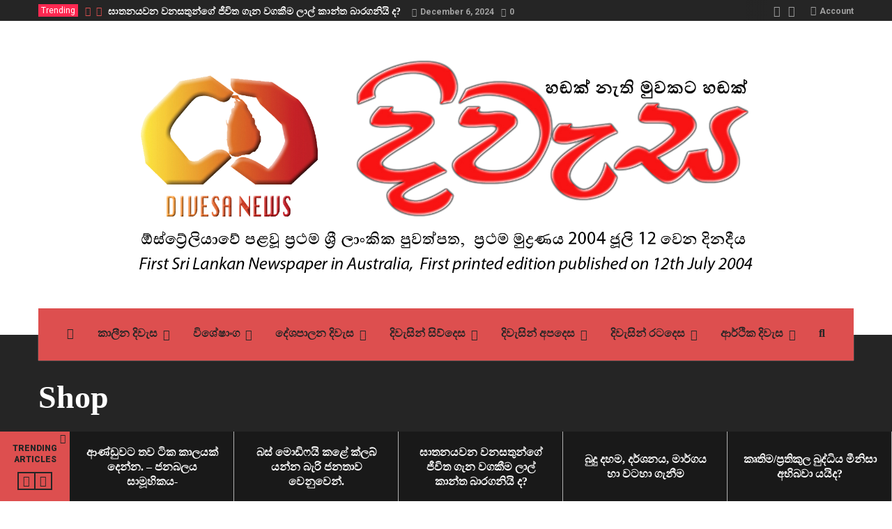

--- FILE ---
content_type: text/html; charset=UTF-8
request_url: https://divesanews.com/index.php/product/woo-album-3/
body_size: 58750
content:
<!DOCTYPE html>
<!--[if lt IE 7]>      <html lang="en-US" class="no-js lt-ie9 lt-ie8 lt-ie7"> <![endif]-->
<!--[if IE 7]>         <html lang="en-US" class="no-js lt-ie9 lt-ie8"> <![endif]-->
<!--[if IE 8]>         <html lang="en-US" class="no-js lt-ie9"> <![endif]-->
<!--[if gt IE 8]><!--> <html lang="en-US" class="no-js"> <!--<![endif]-->

	<!-- BEGIN head -->
	<head>
        <!-- Meta tags -->
		<meta name="viewport" content="width=device-width, initial-scale=1.0, minimum-scale=1.0, maximum-scale=1.0, user-scalable=no" />
        <meta charset="UTF-8">

		<link rel="pingback" href="https://divesanews.com/xmlrpc.php" />
		
        
						<script type="application/ld+json">
		{
		  "@context": "http://schema.org",
		  "@type": "NewsArticle",
		  "headline": "Woo Album #3",
		  "alternativeHeadline": "Pellentesque habitant morbi tristique senectus et netus et malesuada fames ac turpis egestas. Vestibulum tortor quam, feugiat vitae, ultricies...",

		 "image": [""],
		  "datePublished": "2013-06-07GMT+000011:35:18",
		  "description": "Pellentesque habitant morbi tristique senectus et netus et malesuada fames ac turpis egestas. Vestibulum tortor quam, feugiat vitae, ultricies eget, tempor sit amet, ante. Donec eu libero sit amet quam egestas semper. Aenean ultricies mi vitae est. Mauris placerat eleifend leo.",
		  "articleBody": "Pellentesque habitant morbi tristique senectus et netus et malesuada fames ac turpis egestas. Vestibulum tortor quam, feugiat vitae, ultricies eget, tempor sit amet, ante. Donec eu libero sit amet quam egestas semper. Aenean ultricies mi vitae est. Mauris placerat eleifend leo."
		}
		</script>
		
        <title>Woo Album #3 &#8211; දිවැස පුවත්</title>
<meta name='robots' content='max-image-preview:large' />

<!-- Google Tag Manager for WordPress by gtm4wp.com -->
<script data-cfasync="false" data-pagespeed-no-defer>
	var gtm4wp_datalayer_name = "dataLayer";
	var dataLayer = dataLayer || [];

	const gtm4wp_scrollerscript_debugmode         = false;
	const gtm4wp_scrollerscript_callbacktime      = 100;
	const gtm4wp_scrollerscript_readerlocation    = 150;
	const gtm4wp_scrollerscript_contentelementid  = "content";
	const gtm4wp_scrollerscript_scannertime       = 60;
</script>
<!-- End Google Tag Manager for WordPress by gtm4wp.com --><link rel='dns-prefetch' href='//fonts.googleapis.com' />
<link rel="alternate" type="application/rss+xml" title="දිවැස පුවත් &raquo; Feed" href="https://divesanews.com/index.php/feed/" />
<link rel="alternate" type="application/rss+xml" title="දිවැස පුවත් &raquo; Comments Feed" href="https://divesanews.com/index.php/comments/feed/" />
<script type="text/javascript" id="wpp-js" src="https://divesanews.com/wp-content/plugins/wordpress-popular-posts/assets/js/wpp.min.js?ver=7.3.6" data-sampling="0" data-sampling-rate="100" data-api-url="https://divesanews.com/index.php/wp-json/wordpress-popular-posts" data-post-id="280" data-token="b0d2a3cc31" data-lang="0" data-debug="0"></script>
<link rel="alternate" type="application/rss+xml" title="දිවැස පුවත් &raquo; Woo Album #3 Comments Feed" href="https://divesanews.com/index.php/product/woo-album-3/feed/" />
<link rel="alternate" title="oEmbed (JSON)" type="application/json+oembed" href="https://divesanews.com/index.php/wp-json/oembed/1.0/embed?url=https%3A%2F%2Fdivesanews.com%2Findex.php%2Fproduct%2Fwoo-album-3%2F" />
<link rel="alternate" title="oEmbed (XML)" type="text/xml+oembed" href="https://divesanews.com/index.php/wp-json/oembed/1.0/embed?url=https%3A%2F%2Fdivesanews.com%2Findex.php%2Fproduct%2Fwoo-album-3%2F&#038;format=xml" />
<style id='wp-img-auto-sizes-contain-inline-css' type='text/css'>
img:is([sizes=auto i],[sizes^="auto," i]){contain-intrinsic-size:3000px 1500px}
/*# sourceURL=wp-img-auto-sizes-contain-inline-css */
</style>
<style id='wp-emoji-styles-inline-css' type='text/css'>

	img.wp-smiley, img.emoji {
		display: inline !important;
		border: none !important;
		box-shadow: none !important;
		height: 1em !important;
		width: 1em !important;
		margin: 0 0.07em !important;
		vertical-align: -0.1em !important;
		background: none !important;
		padding: 0 !important;
	}
/*# sourceURL=wp-emoji-styles-inline-css */
</style>
<style id='wp-block-library-inline-css' type='text/css'>
:root{--wp-block-synced-color:#7a00df;--wp-block-synced-color--rgb:122,0,223;--wp-bound-block-color:var(--wp-block-synced-color);--wp-editor-canvas-background:#ddd;--wp-admin-theme-color:#007cba;--wp-admin-theme-color--rgb:0,124,186;--wp-admin-theme-color-darker-10:#006ba1;--wp-admin-theme-color-darker-10--rgb:0,107,160.5;--wp-admin-theme-color-darker-20:#005a87;--wp-admin-theme-color-darker-20--rgb:0,90,135;--wp-admin-border-width-focus:2px}@media (min-resolution:192dpi){:root{--wp-admin-border-width-focus:1.5px}}.wp-element-button{cursor:pointer}:root .has-very-light-gray-background-color{background-color:#eee}:root .has-very-dark-gray-background-color{background-color:#313131}:root .has-very-light-gray-color{color:#eee}:root .has-very-dark-gray-color{color:#313131}:root .has-vivid-green-cyan-to-vivid-cyan-blue-gradient-background{background:linear-gradient(135deg,#00d084,#0693e3)}:root .has-purple-crush-gradient-background{background:linear-gradient(135deg,#34e2e4,#4721fb 50%,#ab1dfe)}:root .has-hazy-dawn-gradient-background{background:linear-gradient(135deg,#faaca8,#dad0ec)}:root .has-subdued-olive-gradient-background{background:linear-gradient(135deg,#fafae1,#67a671)}:root .has-atomic-cream-gradient-background{background:linear-gradient(135deg,#fdd79a,#004a59)}:root .has-nightshade-gradient-background{background:linear-gradient(135deg,#330968,#31cdcf)}:root .has-midnight-gradient-background{background:linear-gradient(135deg,#020381,#2874fc)}:root{--wp--preset--font-size--normal:16px;--wp--preset--font-size--huge:42px}.has-regular-font-size{font-size:1em}.has-larger-font-size{font-size:2.625em}.has-normal-font-size{font-size:var(--wp--preset--font-size--normal)}.has-huge-font-size{font-size:var(--wp--preset--font-size--huge)}.has-text-align-center{text-align:center}.has-text-align-left{text-align:left}.has-text-align-right{text-align:right}.has-fit-text{white-space:nowrap!important}#end-resizable-editor-section{display:none}.aligncenter{clear:both}.items-justified-left{justify-content:flex-start}.items-justified-center{justify-content:center}.items-justified-right{justify-content:flex-end}.items-justified-space-between{justify-content:space-between}.screen-reader-text{border:0;clip-path:inset(50%);height:1px;margin:-1px;overflow:hidden;padding:0;position:absolute;width:1px;word-wrap:normal!important}.screen-reader-text:focus{background-color:#ddd;clip-path:none;color:#444;display:block;font-size:1em;height:auto;left:5px;line-height:normal;padding:15px 23px 14px;text-decoration:none;top:5px;width:auto;z-index:100000}html :where(.has-border-color){border-style:solid}html :where([style*=border-top-color]){border-top-style:solid}html :where([style*=border-right-color]){border-right-style:solid}html :where([style*=border-bottom-color]){border-bottom-style:solid}html :where([style*=border-left-color]){border-left-style:solid}html :where([style*=border-width]){border-style:solid}html :where([style*=border-top-width]){border-top-style:solid}html :where([style*=border-right-width]){border-right-style:solid}html :where([style*=border-bottom-width]){border-bottom-style:solid}html :where([style*=border-left-width]){border-left-style:solid}html :where(img[class*=wp-image-]){height:auto;max-width:100%}:where(figure){margin:0 0 1em}html :where(.is-position-sticky){--wp-admin--admin-bar--position-offset:var(--wp-admin--admin-bar--height,0px)}@media screen and (max-width:600px){html :where(.is-position-sticky){--wp-admin--admin-bar--position-offset:0px}}

/*# sourceURL=wp-block-library-inline-css */
</style><style id='wp-block-cover-inline-css' type='text/css'>
.wp-block-cover,.wp-block-cover-image{align-items:center;background-position:50%;box-sizing:border-box;display:flex;justify-content:center;min-height:430px;overflow:hidden;overflow:clip;padding:1em;position:relative}.wp-block-cover .has-background-dim:not([class*=-background-color]),.wp-block-cover-image .has-background-dim:not([class*=-background-color]),.wp-block-cover-image.has-background-dim:not([class*=-background-color]),.wp-block-cover.has-background-dim:not([class*=-background-color]){background-color:#000}.wp-block-cover .has-background-dim.has-background-gradient,.wp-block-cover-image .has-background-dim.has-background-gradient{background-color:initial}.wp-block-cover-image.has-background-dim:before,.wp-block-cover.has-background-dim:before{background-color:inherit;content:""}.wp-block-cover .wp-block-cover__background,.wp-block-cover .wp-block-cover__gradient-background,.wp-block-cover-image .wp-block-cover__background,.wp-block-cover-image .wp-block-cover__gradient-background,.wp-block-cover-image.has-background-dim:not(.has-background-gradient):before,.wp-block-cover.has-background-dim:not(.has-background-gradient):before{bottom:0;left:0;opacity:.5;position:absolute;right:0;top:0}.wp-block-cover-image.has-background-dim.has-background-dim-10 .wp-block-cover__background,.wp-block-cover-image.has-background-dim.has-background-dim-10 .wp-block-cover__gradient-background,.wp-block-cover-image.has-background-dim.has-background-dim-10:not(.has-background-gradient):before,.wp-block-cover.has-background-dim.has-background-dim-10 .wp-block-cover__background,.wp-block-cover.has-background-dim.has-background-dim-10 .wp-block-cover__gradient-background,.wp-block-cover.has-background-dim.has-background-dim-10:not(.has-background-gradient):before{opacity:.1}.wp-block-cover-image.has-background-dim.has-background-dim-20 .wp-block-cover__background,.wp-block-cover-image.has-background-dim.has-background-dim-20 .wp-block-cover__gradient-background,.wp-block-cover-image.has-background-dim.has-background-dim-20:not(.has-background-gradient):before,.wp-block-cover.has-background-dim.has-background-dim-20 .wp-block-cover__background,.wp-block-cover.has-background-dim.has-background-dim-20 .wp-block-cover__gradient-background,.wp-block-cover.has-background-dim.has-background-dim-20:not(.has-background-gradient):before{opacity:.2}.wp-block-cover-image.has-background-dim.has-background-dim-30 .wp-block-cover__background,.wp-block-cover-image.has-background-dim.has-background-dim-30 .wp-block-cover__gradient-background,.wp-block-cover-image.has-background-dim.has-background-dim-30:not(.has-background-gradient):before,.wp-block-cover.has-background-dim.has-background-dim-30 .wp-block-cover__background,.wp-block-cover.has-background-dim.has-background-dim-30 .wp-block-cover__gradient-background,.wp-block-cover.has-background-dim.has-background-dim-30:not(.has-background-gradient):before{opacity:.3}.wp-block-cover-image.has-background-dim.has-background-dim-40 .wp-block-cover__background,.wp-block-cover-image.has-background-dim.has-background-dim-40 .wp-block-cover__gradient-background,.wp-block-cover-image.has-background-dim.has-background-dim-40:not(.has-background-gradient):before,.wp-block-cover.has-background-dim.has-background-dim-40 .wp-block-cover__background,.wp-block-cover.has-background-dim.has-background-dim-40 .wp-block-cover__gradient-background,.wp-block-cover.has-background-dim.has-background-dim-40:not(.has-background-gradient):before{opacity:.4}.wp-block-cover-image.has-background-dim.has-background-dim-50 .wp-block-cover__background,.wp-block-cover-image.has-background-dim.has-background-dim-50 .wp-block-cover__gradient-background,.wp-block-cover-image.has-background-dim.has-background-dim-50:not(.has-background-gradient):before,.wp-block-cover.has-background-dim.has-background-dim-50 .wp-block-cover__background,.wp-block-cover.has-background-dim.has-background-dim-50 .wp-block-cover__gradient-background,.wp-block-cover.has-background-dim.has-background-dim-50:not(.has-background-gradient):before{opacity:.5}.wp-block-cover-image.has-background-dim.has-background-dim-60 .wp-block-cover__background,.wp-block-cover-image.has-background-dim.has-background-dim-60 .wp-block-cover__gradient-background,.wp-block-cover-image.has-background-dim.has-background-dim-60:not(.has-background-gradient):before,.wp-block-cover.has-background-dim.has-background-dim-60 .wp-block-cover__background,.wp-block-cover.has-background-dim.has-background-dim-60 .wp-block-cover__gradient-background,.wp-block-cover.has-background-dim.has-background-dim-60:not(.has-background-gradient):before{opacity:.6}.wp-block-cover-image.has-background-dim.has-background-dim-70 .wp-block-cover__background,.wp-block-cover-image.has-background-dim.has-background-dim-70 .wp-block-cover__gradient-background,.wp-block-cover-image.has-background-dim.has-background-dim-70:not(.has-background-gradient):before,.wp-block-cover.has-background-dim.has-background-dim-70 .wp-block-cover__background,.wp-block-cover.has-background-dim.has-background-dim-70 .wp-block-cover__gradient-background,.wp-block-cover.has-background-dim.has-background-dim-70:not(.has-background-gradient):before{opacity:.7}.wp-block-cover-image.has-background-dim.has-background-dim-80 .wp-block-cover__background,.wp-block-cover-image.has-background-dim.has-background-dim-80 .wp-block-cover__gradient-background,.wp-block-cover-image.has-background-dim.has-background-dim-80:not(.has-background-gradient):before,.wp-block-cover.has-background-dim.has-background-dim-80 .wp-block-cover__background,.wp-block-cover.has-background-dim.has-background-dim-80 .wp-block-cover__gradient-background,.wp-block-cover.has-background-dim.has-background-dim-80:not(.has-background-gradient):before{opacity:.8}.wp-block-cover-image.has-background-dim.has-background-dim-90 .wp-block-cover__background,.wp-block-cover-image.has-background-dim.has-background-dim-90 .wp-block-cover__gradient-background,.wp-block-cover-image.has-background-dim.has-background-dim-90:not(.has-background-gradient):before,.wp-block-cover.has-background-dim.has-background-dim-90 .wp-block-cover__background,.wp-block-cover.has-background-dim.has-background-dim-90 .wp-block-cover__gradient-background,.wp-block-cover.has-background-dim.has-background-dim-90:not(.has-background-gradient):before{opacity:.9}.wp-block-cover-image.has-background-dim.has-background-dim-100 .wp-block-cover__background,.wp-block-cover-image.has-background-dim.has-background-dim-100 .wp-block-cover__gradient-background,.wp-block-cover-image.has-background-dim.has-background-dim-100:not(.has-background-gradient):before,.wp-block-cover.has-background-dim.has-background-dim-100 .wp-block-cover__background,.wp-block-cover.has-background-dim.has-background-dim-100 .wp-block-cover__gradient-background,.wp-block-cover.has-background-dim.has-background-dim-100:not(.has-background-gradient):before{opacity:1}.wp-block-cover .wp-block-cover__background.has-background-dim.has-background-dim-0,.wp-block-cover .wp-block-cover__gradient-background.has-background-dim.has-background-dim-0,.wp-block-cover-image .wp-block-cover__background.has-background-dim.has-background-dim-0,.wp-block-cover-image .wp-block-cover__gradient-background.has-background-dim.has-background-dim-0{opacity:0}.wp-block-cover .wp-block-cover__background.has-background-dim.has-background-dim-10,.wp-block-cover .wp-block-cover__gradient-background.has-background-dim.has-background-dim-10,.wp-block-cover-image .wp-block-cover__background.has-background-dim.has-background-dim-10,.wp-block-cover-image .wp-block-cover__gradient-background.has-background-dim.has-background-dim-10{opacity:.1}.wp-block-cover .wp-block-cover__background.has-background-dim.has-background-dim-20,.wp-block-cover .wp-block-cover__gradient-background.has-background-dim.has-background-dim-20,.wp-block-cover-image .wp-block-cover__background.has-background-dim.has-background-dim-20,.wp-block-cover-image .wp-block-cover__gradient-background.has-background-dim.has-background-dim-20{opacity:.2}.wp-block-cover .wp-block-cover__background.has-background-dim.has-background-dim-30,.wp-block-cover .wp-block-cover__gradient-background.has-background-dim.has-background-dim-30,.wp-block-cover-image .wp-block-cover__background.has-background-dim.has-background-dim-30,.wp-block-cover-image .wp-block-cover__gradient-background.has-background-dim.has-background-dim-30{opacity:.3}.wp-block-cover .wp-block-cover__background.has-background-dim.has-background-dim-40,.wp-block-cover .wp-block-cover__gradient-background.has-background-dim.has-background-dim-40,.wp-block-cover-image .wp-block-cover__background.has-background-dim.has-background-dim-40,.wp-block-cover-image .wp-block-cover__gradient-background.has-background-dim.has-background-dim-40{opacity:.4}.wp-block-cover .wp-block-cover__background.has-background-dim.has-background-dim-50,.wp-block-cover .wp-block-cover__gradient-background.has-background-dim.has-background-dim-50,.wp-block-cover-image .wp-block-cover__background.has-background-dim.has-background-dim-50,.wp-block-cover-image .wp-block-cover__gradient-background.has-background-dim.has-background-dim-50{opacity:.5}.wp-block-cover .wp-block-cover__background.has-background-dim.has-background-dim-60,.wp-block-cover .wp-block-cover__gradient-background.has-background-dim.has-background-dim-60,.wp-block-cover-image .wp-block-cover__background.has-background-dim.has-background-dim-60,.wp-block-cover-image .wp-block-cover__gradient-background.has-background-dim.has-background-dim-60{opacity:.6}.wp-block-cover .wp-block-cover__background.has-background-dim.has-background-dim-70,.wp-block-cover .wp-block-cover__gradient-background.has-background-dim.has-background-dim-70,.wp-block-cover-image .wp-block-cover__background.has-background-dim.has-background-dim-70,.wp-block-cover-image .wp-block-cover__gradient-background.has-background-dim.has-background-dim-70{opacity:.7}.wp-block-cover .wp-block-cover__background.has-background-dim.has-background-dim-80,.wp-block-cover .wp-block-cover__gradient-background.has-background-dim.has-background-dim-80,.wp-block-cover-image .wp-block-cover__background.has-background-dim.has-background-dim-80,.wp-block-cover-image .wp-block-cover__gradient-background.has-background-dim.has-background-dim-80{opacity:.8}.wp-block-cover .wp-block-cover__background.has-background-dim.has-background-dim-90,.wp-block-cover .wp-block-cover__gradient-background.has-background-dim.has-background-dim-90,.wp-block-cover-image .wp-block-cover__background.has-background-dim.has-background-dim-90,.wp-block-cover-image .wp-block-cover__gradient-background.has-background-dim.has-background-dim-90{opacity:.9}.wp-block-cover .wp-block-cover__background.has-background-dim.has-background-dim-100,.wp-block-cover .wp-block-cover__gradient-background.has-background-dim.has-background-dim-100,.wp-block-cover-image .wp-block-cover__background.has-background-dim.has-background-dim-100,.wp-block-cover-image .wp-block-cover__gradient-background.has-background-dim.has-background-dim-100{opacity:1}.wp-block-cover-image.alignleft,.wp-block-cover-image.alignright,.wp-block-cover.alignleft,.wp-block-cover.alignright{max-width:420px;width:100%}.wp-block-cover-image.aligncenter,.wp-block-cover-image.alignleft,.wp-block-cover-image.alignright,.wp-block-cover.aligncenter,.wp-block-cover.alignleft,.wp-block-cover.alignright{display:flex}.wp-block-cover .wp-block-cover__inner-container,.wp-block-cover-image .wp-block-cover__inner-container{color:inherit;position:relative;width:100%}.wp-block-cover-image.is-position-top-left,.wp-block-cover.is-position-top-left{align-items:flex-start;justify-content:flex-start}.wp-block-cover-image.is-position-top-center,.wp-block-cover.is-position-top-center{align-items:flex-start;justify-content:center}.wp-block-cover-image.is-position-top-right,.wp-block-cover.is-position-top-right{align-items:flex-start;justify-content:flex-end}.wp-block-cover-image.is-position-center-left,.wp-block-cover.is-position-center-left{align-items:center;justify-content:flex-start}.wp-block-cover-image.is-position-center-center,.wp-block-cover.is-position-center-center{align-items:center;justify-content:center}.wp-block-cover-image.is-position-center-right,.wp-block-cover.is-position-center-right{align-items:center;justify-content:flex-end}.wp-block-cover-image.is-position-bottom-left,.wp-block-cover.is-position-bottom-left{align-items:flex-end;justify-content:flex-start}.wp-block-cover-image.is-position-bottom-center,.wp-block-cover.is-position-bottom-center{align-items:flex-end;justify-content:center}.wp-block-cover-image.is-position-bottom-right,.wp-block-cover.is-position-bottom-right{align-items:flex-end;justify-content:flex-end}.wp-block-cover-image.has-custom-content-position.has-custom-content-position .wp-block-cover__inner-container,.wp-block-cover.has-custom-content-position.has-custom-content-position .wp-block-cover__inner-container{margin:0}.wp-block-cover-image.has-custom-content-position.has-custom-content-position.is-position-bottom-left .wp-block-cover__inner-container,.wp-block-cover-image.has-custom-content-position.has-custom-content-position.is-position-bottom-right .wp-block-cover__inner-container,.wp-block-cover-image.has-custom-content-position.has-custom-content-position.is-position-center-left .wp-block-cover__inner-container,.wp-block-cover-image.has-custom-content-position.has-custom-content-position.is-position-center-right .wp-block-cover__inner-container,.wp-block-cover-image.has-custom-content-position.has-custom-content-position.is-position-top-left .wp-block-cover__inner-container,.wp-block-cover-image.has-custom-content-position.has-custom-content-position.is-position-top-right .wp-block-cover__inner-container,.wp-block-cover.has-custom-content-position.has-custom-content-position.is-position-bottom-left .wp-block-cover__inner-container,.wp-block-cover.has-custom-content-position.has-custom-content-position.is-position-bottom-right .wp-block-cover__inner-container,.wp-block-cover.has-custom-content-position.has-custom-content-position.is-position-center-left .wp-block-cover__inner-container,.wp-block-cover.has-custom-content-position.has-custom-content-position.is-position-center-right .wp-block-cover__inner-container,.wp-block-cover.has-custom-content-position.has-custom-content-position.is-position-top-left .wp-block-cover__inner-container,.wp-block-cover.has-custom-content-position.has-custom-content-position.is-position-top-right .wp-block-cover__inner-container{margin:0;width:auto}.wp-block-cover .wp-block-cover__image-background,.wp-block-cover video.wp-block-cover__video-background,.wp-block-cover-image .wp-block-cover__image-background,.wp-block-cover-image video.wp-block-cover__video-background{border:none;bottom:0;box-shadow:none;height:100%;left:0;margin:0;max-height:none;max-width:none;object-fit:cover;outline:none;padding:0;position:absolute;right:0;top:0;width:100%}.wp-block-cover-image.has-parallax,.wp-block-cover.has-parallax,.wp-block-cover__image-background.has-parallax,video.wp-block-cover__video-background.has-parallax{background-attachment:fixed;background-repeat:no-repeat;background-size:cover}@supports (-webkit-touch-callout:inherit){.wp-block-cover-image.has-parallax,.wp-block-cover.has-parallax,.wp-block-cover__image-background.has-parallax,video.wp-block-cover__video-background.has-parallax{background-attachment:scroll}}@media (prefers-reduced-motion:reduce){.wp-block-cover-image.has-parallax,.wp-block-cover.has-parallax,.wp-block-cover__image-background.has-parallax,video.wp-block-cover__video-background.has-parallax{background-attachment:scroll}}.wp-block-cover-image.is-repeated,.wp-block-cover.is-repeated,.wp-block-cover__image-background.is-repeated,video.wp-block-cover__video-background.is-repeated{background-repeat:repeat;background-size:auto}.wp-block-cover-image-text,.wp-block-cover-image-text a,.wp-block-cover-image-text a:active,.wp-block-cover-image-text a:focus,.wp-block-cover-image-text a:hover,.wp-block-cover-text,.wp-block-cover-text a,.wp-block-cover-text a:active,.wp-block-cover-text a:focus,.wp-block-cover-text a:hover,section.wp-block-cover-image h2,section.wp-block-cover-image h2 a,section.wp-block-cover-image h2 a:active,section.wp-block-cover-image h2 a:focus,section.wp-block-cover-image h2 a:hover{color:#fff}.wp-block-cover-image .wp-block-cover.has-left-content{justify-content:flex-start}.wp-block-cover-image .wp-block-cover.has-right-content{justify-content:flex-end}.wp-block-cover-image.has-left-content .wp-block-cover-image-text,.wp-block-cover.has-left-content .wp-block-cover-text,section.wp-block-cover-image.has-left-content>h2{margin-left:0;text-align:left}.wp-block-cover-image.has-right-content .wp-block-cover-image-text,.wp-block-cover.has-right-content .wp-block-cover-text,section.wp-block-cover-image.has-right-content>h2{margin-right:0;text-align:right}.wp-block-cover .wp-block-cover-text,.wp-block-cover-image .wp-block-cover-image-text,section.wp-block-cover-image>h2{font-size:2em;line-height:1.25;margin-bottom:0;max-width:840px;padding:.44em;text-align:center;z-index:1}:where(.wp-block-cover-image:not(.has-text-color)),:where(.wp-block-cover:not(.has-text-color)){color:#fff}:where(.wp-block-cover-image.is-light:not(.has-text-color)),:where(.wp-block-cover.is-light:not(.has-text-color)){color:#000}:root :where(.wp-block-cover h1:not(.has-text-color)),:root :where(.wp-block-cover h2:not(.has-text-color)),:root :where(.wp-block-cover h3:not(.has-text-color)),:root :where(.wp-block-cover h4:not(.has-text-color)),:root :where(.wp-block-cover h5:not(.has-text-color)),:root :where(.wp-block-cover h6:not(.has-text-color)),:root :where(.wp-block-cover p:not(.has-text-color)){color:inherit}body:not(.editor-styles-wrapper) .wp-block-cover:not(.wp-block-cover:has(.wp-block-cover__background+.wp-block-cover__inner-container)) .wp-block-cover__image-background,body:not(.editor-styles-wrapper) .wp-block-cover:not(.wp-block-cover:has(.wp-block-cover__background+.wp-block-cover__inner-container)) .wp-block-cover__video-background{z-index:0}body:not(.editor-styles-wrapper) .wp-block-cover:not(.wp-block-cover:has(.wp-block-cover__background+.wp-block-cover__inner-container)) .wp-block-cover__background,body:not(.editor-styles-wrapper) .wp-block-cover:not(.wp-block-cover:has(.wp-block-cover__background+.wp-block-cover__inner-container)) .wp-block-cover__gradient-background,body:not(.editor-styles-wrapper) .wp-block-cover:not(.wp-block-cover:has(.wp-block-cover__background+.wp-block-cover__inner-container)) .wp-block-cover__inner-container,body:not(.editor-styles-wrapper) .wp-block-cover:not(.wp-block-cover:has(.wp-block-cover__background+.wp-block-cover__inner-container)).has-background-dim:not(.has-background-gradient):before{z-index:1}.has-modal-open body:not(.editor-styles-wrapper) .wp-block-cover:not(.wp-block-cover:has(.wp-block-cover__background+.wp-block-cover__inner-container)) .wp-block-cover__inner-container{z-index:auto}
/*# sourceURL=https://divesanews.com/wp-includes/blocks/cover/style.min.css */
</style>
<style id='wp-block-image-inline-css' type='text/css'>
.wp-block-image>a,.wp-block-image>figure>a{display:inline-block}.wp-block-image img{box-sizing:border-box;height:auto;max-width:100%;vertical-align:bottom}@media not (prefers-reduced-motion){.wp-block-image img.hide{visibility:hidden}.wp-block-image img.show{animation:show-content-image .4s}}.wp-block-image[style*=border-radius] img,.wp-block-image[style*=border-radius]>a{border-radius:inherit}.wp-block-image.has-custom-border img{box-sizing:border-box}.wp-block-image.aligncenter{text-align:center}.wp-block-image.alignfull>a,.wp-block-image.alignwide>a{width:100%}.wp-block-image.alignfull img,.wp-block-image.alignwide img{height:auto;width:100%}.wp-block-image .aligncenter,.wp-block-image .alignleft,.wp-block-image .alignright,.wp-block-image.aligncenter,.wp-block-image.alignleft,.wp-block-image.alignright{display:table}.wp-block-image .aligncenter>figcaption,.wp-block-image .alignleft>figcaption,.wp-block-image .alignright>figcaption,.wp-block-image.aligncenter>figcaption,.wp-block-image.alignleft>figcaption,.wp-block-image.alignright>figcaption{caption-side:bottom;display:table-caption}.wp-block-image .alignleft{float:left;margin:.5em 1em .5em 0}.wp-block-image .alignright{float:right;margin:.5em 0 .5em 1em}.wp-block-image .aligncenter{margin-left:auto;margin-right:auto}.wp-block-image :where(figcaption){margin-bottom:1em;margin-top:.5em}.wp-block-image.is-style-circle-mask img{border-radius:9999px}@supports ((-webkit-mask-image:none) or (mask-image:none)) or (-webkit-mask-image:none){.wp-block-image.is-style-circle-mask img{border-radius:0;-webkit-mask-image:url('data:image/svg+xml;utf8,<svg viewBox="0 0 100 100" xmlns="http://www.w3.org/2000/svg"><circle cx="50" cy="50" r="50"/></svg>');mask-image:url('data:image/svg+xml;utf8,<svg viewBox="0 0 100 100" xmlns="http://www.w3.org/2000/svg"><circle cx="50" cy="50" r="50"/></svg>');mask-mode:alpha;-webkit-mask-position:center;mask-position:center;-webkit-mask-repeat:no-repeat;mask-repeat:no-repeat;-webkit-mask-size:contain;mask-size:contain}}:root :where(.wp-block-image.is-style-rounded img,.wp-block-image .is-style-rounded img){border-radius:9999px}.wp-block-image figure{margin:0}.wp-lightbox-container{display:flex;flex-direction:column;position:relative}.wp-lightbox-container img{cursor:zoom-in}.wp-lightbox-container img:hover+button{opacity:1}.wp-lightbox-container button{align-items:center;backdrop-filter:blur(16px) saturate(180%);background-color:#5a5a5a40;border:none;border-radius:4px;cursor:zoom-in;display:flex;height:20px;justify-content:center;opacity:0;padding:0;position:absolute;right:16px;text-align:center;top:16px;width:20px;z-index:100}@media not (prefers-reduced-motion){.wp-lightbox-container button{transition:opacity .2s ease}}.wp-lightbox-container button:focus-visible{outline:3px auto #5a5a5a40;outline:3px auto -webkit-focus-ring-color;outline-offset:3px}.wp-lightbox-container button:hover{cursor:pointer;opacity:1}.wp-lightbox-container button:focus{opacity:1}.wp-lightbox-container button:focus,.wp-lightbox-container button:hover,.wp-lightbox-container button:not(:hover):not(:active):not(.has-background){background-color:#5a5a5a40;border:none}.wp-lightbox-overlay{box-sizing:border-box;cursor:zoom-out;height:100vh;left:0;overflow:hidden;position:fixed;top:0;visibility:hidden;width:100%;z-index:100000}.wp-lightbox-overlay .close-button{align-items:center;cursor:pointer;display:flex;justify-content:center;min-height:40px;min-width:40px;padding:0;position:absolute;right:calc(env(safe-area-inset-right) + 16px);top:calc(env(safe-area-inset-top) + 16px);z-index:5000000}.wp-lightbox-overlay .close-button:focus,.wp-lightbox-overlay .close-button:hover,.wp-lightbox-overlay .close-button:not(:hover):not(:active):not(.has-background){background:none;border:none}.wp-lightbox-overlay .lightbox-image-container{height:var(--wp--lightbox-container-height);left:50%;overflow:hidden;position:absolute;top:50%;transform:translate(-50%,-50%);transform-origin:top left;width:var(--wp--lightbox-container-width);z-index:9999999999}.wp-lightbox-overlay .wp-block-image{align-items:center;box-sizing:border-box;display:flex;height:100%;justify-content:center;margin:0;position:relative;transform-origin:0 0;width:100%;z-index:3000000}.wp-lightbox-overlay .wp-block-image img{height:var(--wp--lightbox-image-height);min-height:var(--wp--lightbox-image-height);min-width:var(--wp--lightbox-image-width);width:var(--wp--lightbox-image-width)}.wp-lightbox-overlay .wp-block-image figcaption{display:none}.wp-lightbox-overlay button{background:none;border:none}.wp-lightbox-overlay .scrim{background-color:#fff;height:100%;opacity:.9;position:absolute;width:100%;z-index:2000000}.wp-lightbox-overlay.active{visibility:visible}@media not (prefers-reduced-motion){.wp-lightbox-overlay.active{animation:turn-on-visibility .25s both}.wp-lightbox-overlay.active img{animation:turn-on-visibility .35s both}.wp-lightbox-overlay.show-closing-animation:not(.active){animation:turn-off-visibility .35s both}.wp-lightbox-overlay.show-closing-animation:not(.active) img{animation:turn-off-visibility .25s both}.wp-lightbox-overlay.zoom.active{animation:none;opacity:1;visibility:visible}.wp-lightbox-overlay.zoom.active .lightbox-image-container{animation:lightbox-zoom-in .4s}.wp-lightbox-overlay.zoom.active .lightbox-image-container img{animation:none}.wp-lightbox-overlay.zoom.active .scrim{animation:turn-on-visibility .4s forwards}.wp-lightbox-overlay.zoom.show-closing-animation:not(.active){animation:none}.wp-lightbox-overlay.zoom.show-closing-animation:not(.active) .lightbox-image-container{animation:lightbox-zoom-out .4s}.wp-lightbox-overlay.zoom.show-closing-animation:not(.active) .lightbox-image-container img{animation:none}.wp-lightbox-overlay.zoom.show-closing-animation:not(.active) .scrim{animation:turn-off-visibility .4s forwards}}@keyframes show-content-image{0%{visibility:hidden}99%{visibility:hidden}to{visibility:visible}}@keyframes turn-on-visibility{0%{opacity:0}to{opacity:1}}@keyframes turn-off-visibility{0%{opacity:1;visibility:visible}99%{opacity:0;visibility:visible}to{opacity:0;visibility:hidden}}@keyframes lightbox-zoom-in{0%{transform:translate(calc((-100vw + var(--wp--lightbox-scrollbar-width))/2 + var(--wp--lightbox-initial-left-position)),calc(-50vh + var(--wp--lightbox-initial-top-position))) scale(var(--wp--lightbox-scale))}to{transform:translate(-50%,-50%) scale(1)}}@keyframes lightbox-zoom-out{0%{transform:translate(-50%,-50%) scale(1);visibility:visible}99%{visibility:visible}to{transform:translate(calc((-100vw + var(--wp--lightbox-scrollbar-width))/2 + var(--wp--lightbox-initial-left-position)),calc(-50vh + var(--wp--lightbox-initial-top-position))) scale(var(--wp--lightbox-scale));visibility:hidden}}
/*# sourceURL=https://divesanews.com/wp-includes/blocks/image/style.min.css */
</style>
<style id='wp-block-list-inline-css' type='text/css'>
ol,ul{box-sizing:border-box}:root :where(.wp-block-list.has-background){padding:1.25em 2.375em}
/*# sourceURL=https://divesanews.com/wp-includes/blocks/list/style.min.css */
</style>
<style id='wp-block-paragraph-inline-css' type='text/css'>
.is-small-text{font-size:.875em}.is-regular-text{font-size:1em}.is-large-text{font-size:2.25em}.is-larger-text{font-size:3em}.has-drop-cap:not(:focus):first-letter{float:left;font-size:8.4em;font-style:normal;font-weight:100;line-height:.68;margin:.05em .1em 0 0;text-transform:uppercase}body.rtl .has-drop-cap:not(:focus):first-letter{float:none;margin-left:.1em}p.has-drop-cap.has-background{overflow:hidden}:root :where(p.has-background){padding:1.25em 2.375em}:where(p.has-text-color:not(.has-link-color)) a{color:inherit}p.has-text-align-left[style*="writing-mode:vertical-lr"],p.has-text-align-right[style*="writing-mode:vertical-rl"]{rotate:180deg}
/*# sourceURL=https://divesanews.com/wp-includes/blocks/paragraph/style.min.css */
</style>
<link rel='stylesheet' id='wc-blocks-style-css' href='https://divesanews.com/wp-content/plugins/woocommerce/assets/client/blocks/wc-blocks.css?ver=wc-10.4.3' type='text/css' media='all' />
<style id='global-styles-inline-css' type='text/css'>
:root{--wp--preset--aspect-ratio--square: 1;--wp--preset--aspect-ratio--4-3: 4/3;--wp--preset--aspect-ratio--3-4: 3/4;--wp--preset--aspect-ratio--3-2: 3/2;--wp--preset--aspect-ratio--2-3: 2/3;--wp--preset--aspect-ratio--16-9: 16/9;--wp--preset--aspect-ratio--9-16: 9/16;--wp--preset--color--black: #000000;--wp--preset--color--cyan-bluish-gray: #abb8c3;--wp--preset--color--white: #ffffff;--wp--preset--color--pale-pink: #f78da7;--wp--preset--color--vivid-red: #cf2e2e;--wp--preset--color--luminous-vivid-orange: #ff6900;--wp--preset--color--luminous-vivid-amber: #fcb900;--wp--preset--color--light-green-cyan: #7bdcb5;--wp--preset--color--vivid-green-cyan: #00d084;--wp--preset--color--pale-cyan-blue: #8ed1fc;--wp--preset--color--vivid-cyan-blue: #0693e3;--wp--preset--color--vivid-purple: #9b51e0;--wp--preset--gradient--vivid-cyan-blue-to-vivid-purple: linear-gradient(135deg,rgb(6,147,227) 0%,rgb(155,81,224) 100%);--wp--preset--gradient--light-green-cyan-to-vivid-green-cyan: linear-gradient(135deg,rgb(122,220,180) 0%,rgb(0,208,130) 100%);--wp--preset--gradient--luminous-vivid-amber-to-luminous-vivid-orange: linear-gradient(135deg,rgb(252,185,0) 0%,rgb(255,105,0) 100%);--wp--preset--gradient--luminous-vivid-orange-to-vivid-red: linear-gradient(135deg,rgb(255,105,0) 0%,rgb(207,46,46) 100%);--wp--preset--gradient--very-light-gray-to-cyan-bluish-gray: linear-gradient(135deg,rgb(238,238,238) 0%,rgb(169,184,195) 100%);--wp--preset--gradient--cool-to-warm-spectrum: linear-gradient(135deg,rgb(74,234,220) 0%,rgb(151,120,209) 20%,rgb(207,42,186) 40%,rgb(238,44,130) 60%,rgb(251,105,98) 80%,rgb(254,248,76) 100%);--wp--preset--gradient--blush-light-purple: linear-gradient(135deg,rgb(255,206,236) 0%,rgb(152,150,240) 100%);--wp--preset--gradient--blush-bordeaux: linear-gradient(135deg,rgb(254,205,165) 0%,rgb(254,45,45) 50%,rgb(107,0,62) 100%);--wp--preset--gradient--luminous-dusk: linear-gradient(135deg,rgb(255,203,112) 0%,rgb(199,81,192) 50%,rgb(65,88,208) 100%);--wp--preset--gradient--pale-ocean: linear-gradient(135deg,rgb(255,245,203) 0%,rgb(182,227,212) 50%,rgb(51,167,181) 100%);--wp--preset--gradient--electric-grass: linear-gradient(135deg,rgb(202,248,128) 0%,rgb(113,206,126) 100%);--wp--preset--gradient--midnight: linear-gradient(135deg,rgb(2,3,129) 0%,rgb(40,116,252) 100%);--wp--preset--font-size--small: 13px;--wp--preset--font-size--medium: 20px;--wp--preset--font-size--large: 36px;--wp--preset--font-size--x-large: 42px;--wp--preset--spacing--20: 0.44rem;--wp--preset--spacing--30: 0.67rem;--wp--preset--spacing--40: 1rem;--wp--preset--spacing--50: 1.5rem;--wp--preset--spacing--60: 2.25rem;--wp--preset--spacing--70: 3.38rem;--wp--preset--spacing--80: 5.06rem;--wp--preset--shadow--natural: 6px 6px 9px rgba(0, 0, 0, 0.2);--wp--preset--shadow--deep: 12px 12px 50px rgba(0, 0, 0, 0.4);--wp--preset--shadow--sharp: 6px 6px 0px rgba(0, 0, 0, 0.2);--wp--preset--shadow--outlined: 6px 6px 0px -3px rgb(255, 255, 255), 6px 6px rgb(0, 0, 0);--wp--preset--shadow--crisp: 6px 6px 0px rgb(0, 0, 0);}:where(.is-layout-flex){gap: 0.5em;}:where(.is-layout-grid){gap: 0.5em;}body .is-layout-flex{display: flex;}.is-layout-flex{flex-wrap: wrap;align-items: center;}.is-layout-flex > :is(*, div){margin: 0;}body .is-layout-grid{display: grid;}.is-layout-grid > :is(*, div){margin: 0;}:where(.wp-block-columns.is-layout-flex){gap: 2em;}:where(.wp-block-columns.is-layout-grid){gap: 2em;}:where(.wp-block-post-template.is-layout-flex){gap: 1.25em;}:where(.wp-block-post-template.is-layout-grid){gap: 1.25em;}.has-black-color{color: var(--wp--preset--color--black) !important;}.has-cyan-bluish-gray-color{color: var(--wp--preset--color--cyan-bluish-gray) !important;}.has-white-color{color: var(--wp--preset--color--white) !important;}.has-pale-pink-color{color: var(--wp--preset--color--pale-pink) !important;}.has-vivid-red-color{color: var(--wp--preset--color--vivid-red) !important;}.has-luminous-vivid-orange-color{color: var(--wp--preset--color--luminous-vivid-orange) !important;}.has-luminous-vivid-amber-color{color: var(--wp--preset--color--luminous-vivid-amber) !important;}.has-light-green-cyan-color{color: var(--wp--preset--color--light-green-cyan) !important;}.has-vivid-green-cyan-color{color: var(--wp--preset--color--vivid-green-cyan) !important;}.has-pale-cyan-blue-color{color: var(--wp--preset--color--pale-cyan-blue) !important;}.has-vivid-cyan-blue-color{color: var(--wp--preset--color--vivid-cyan-blue) !important;}.has-vivid-purple-color{color: var(--wp--preset--color--vivid-purple) !important;}.has-black-background-color{background-color: var(--wp--preset--color--black) !important;}.has-cyan-bluish-gray-background-color{background-color: var(--wp--preset--color--cyan-bluish-gray) !important;}.has-white-background-color{background-color: var(--wp--preset--color--white) !important;}.has-pale-pink-background-color{background-color: var(--wp--preset--color--pale-pink) !important;}.has-vivid-red-background-color{background-color: var(--wp--preset--color--vivid-red) !important;}.has-luminous-vivid-orange-background-color{background-color: var(--wp--preset--color--luminous-vivid-orange) !important;}.has-luminous-vivid-amber-background-color{background-color: var(--wp--preset--color--luminous-vivid-amber) !important;}.has-light-green-cyan-background-color{background-color: var(--wp--preset--color--light-green-cyan) !important;}.has-vivid-green-cyan-background-color{background-color: var(--wp--preset--color--vivid-green-cyan) !important;}.has-pale-cyan-blue-background-color{background-color: var(--wp--preset--color--pale-cyan-blue) !important;}.has-vivid-cyan-blue-background-color{background-color: var(--wp--preset--color--vivid-cyan-blue) !important;}.has-vivid-purple-background-color{background-color: var(--wp--preset--color--vivid-purple) !important;}.has-black-border-color{border-color: var(--wp--preset--color--black) !important;}.has-cyan-bluish-gray-border-color{border-color: var(--wp--preset--color--cyan-bluish-gray) !important;}.has-white-border-color{border-color: var(--wp--preset--color--white) !important;}.has-pale-pink-border-color{border-color: var(--wp--preset--color--pale-pink) !important;}.has-vivid-red-border-color{border-color: var(--wp--preset--color--vivid-red) !important;}.has-luminous-vivid-orange-border-color{border-color: var(--wp--preset--color--luminous-vivid-orange) !important;}.has-luminous-vivid-amber-border-color{border-color: var(--wp--preset--color--luminous-vivid-amber) !important;}.has-light-green-cyan-border-color{border-color: var(--wp--preset--color--light-green-cyan) !important;}.has-vivid-green-cyan-border-color{border-color: var(--wp--preset--color--vivid-green-cyan) !important;}.has-pale-cyan-blue-border-color{border-color: var(--wp--preset--color--pale-cyan-blue) !important;}.has-vivid-cyan-blue-border-color{border-color: var(--wp--preset--color--vivid-cyan-blue) !important;}.has-vivid-purple-border-color{border-color: var(--wp--preset--color--vivid-purple) !important;}.has-vivid-cyan-blue-to-vivid-purple-gradient-background{background: var(--wp--preset--gradient--vivid-cyan-blue-to-vivid-purple) !important;}.has-light-green-cyan-to-vivid-green-cyan-gradient-background{background: var(--wp--preset--gradient--light-green-cyan-to-vivid-green-cyan) !important;}.has-luminous-vivid-amber-to-luminous-vivid-orange-gradient-background{background: var(--wp--preset--gradient--luminous-vivid-amber-to-luminous-vivid-orange) !important;}.has-luminous-vivid-orange-to-vivid-red-gradient-background{background: var(--wp--preset--gradient--luminous-vivid-orange-to-vivid-red) !important;}.has-very-light-gray-to-cyan-bluish-gray-gradient-background{background: var(--wp--preset--gradient--very-light-gray-to-cyan-bluish-gray) !important;}.has-cool-to-warm-spectrum-gradient-background{background: var(--wp--preset--gradient--cool-to-warm-spectrum) !important;}.has-blush-light-purple-gradient-background{background: var(--wp--preset--gradient--blush-light-purple) !important;}.has-blush-bordeaux-gradient-background{background: var(--wp--preset--gradient--blush-bordeaux) !important;}.has-luminous-dusk-gradient-background{background: var(--wp--preset--gradient--luminous-dusk) !important;}.has-pale-ocean-gradient-background{background: var(--wp--preset--gradient--pale-ocean) !important;}.has-electric-grass-gradient-background{background: var(--wp--preset--gradient--electric-grass) !important;}.has-midnight-gradient-background{background: var(--wp--preset--gradient--midnight) !important;}.has-small-font-size{font-size: var(--wp--preset--font-size--small) !important;}.has-medium-font-size{font-size: var(--wp--preset--font-size--medium) !important;}.has-large-font-size{font-size: var(--wp--preset--font-size--large) !important;}.has-x-large-font-size{font-size: var(--wp--preset--font-size--x-large) !important;}
/*# sourceURL=global-styles-inline-css */
</style>

<style id='classic-theme-styles-inline-css' type='text/css'>
/*! This file is auto-generated */
.wp-block-button__link{color:#fff;background-color:#32373c;border-radius:9999px;box-shadow:none;text-decoration:none;padding:calc(.667em + 2px) calc(1.333em + 2px);font-size:1.125em}.wp-block-file__button{background:#32373c;color:#fff;text-decoration:none}
/*# sourceURL=/wp-includes/css/classic-themes.min.css */
</style>
<link rel='stylesheet' id='contact-form-7-css' href='https://divesanews.com/wp-content/plugins/contact-form-7/includes/css/styles.css?ver=6.1.4' type='text/css' media='all' />
<link rel='stylesheet' id='sr7css-css' href='//divesanews.com/wp-content/plugins/revslider/public/css/sr7.css?ver=6.7.40' type='text/css' media='all' />
<link rel='stylesheet' id='woocommerce-layout-css' href='https://divesanews.com/wp-content/plugins/woocommerce/assets/css/woocommerce-layout.css?ver=10.4.3' type='text/css' media='all' />
<link rel='stylesheet' id='woocommerce-smallscreen-css' href='https://divesanews.com/wp-content/plugins/woocommerce/assets/css/woocommerce-smallscreen.css?ver=10.4.3' type='text/css' media='only screen and (max-width: 768px)' />
<link rel='stylesheet' id='woocommerce-general-css' href='https://divesanews.com/wp-content/plugins/woocommerce/assets/css/woocommerce.css?ver=10.4.3' type='text/css' media='all' />
<style id='woocommerce-inline-inline-css' type='text/css'>
.woocommerce form .form-row .required { visibility: visible; }
/*# sourceURL=woocommerce-inline-inline-css */
</style>
<link rel='stylesheet' id='wordpress-popular-posts-css-css' href='https://divesanews.com/wp-content/plugins/wordpress-popular-posts/assets/css/wpp.css?ver=7.3.6' type='text/css' media='all' />
<link rel='stylesheet' id='magellan-bootstrap-css' href='https://divesanews.com/wp-content/themes/planetshine-magellan/theme/assets/css/bootstrap.min.css?ver=6.9' type='text/css' media='all' />
<link rel='stylesheet' id='magellan-vendor-css' href='https://divesanews.com/wp-content/themes/planetshine-magellan/theme/assets/css/vendor.css?ver=6.9' type='text/css' media='all' />
<link rel='stylesheet' id='magellan-main-less-css' href='https://divesanews.com/wp-content/uploads/wp-less-cache/magellan-main-less.css?ver=1766647723' type='text/css' media='all' />
<link rel='stylesheet' id='magellan-style-css' href='https://divesanews.com/wp-content/themes/planetshine-magellan/style.css?ver=6.9' type='text/css' media='all' />
<style id='magellan-style-inline-css' type='text/css'>
body { background-image: none; }
body { background-repeat:repeat!important; }body { background-attachment:fixed!important; }
/*# sourceURL=magellan-style-inline-css */
</style>
<link rel='stylesheet' id='magellan-google-fonts-css' href='https://fonts.googleapis.com/css?family=Roboto%3A400%2C700%2C900&#038;subset=latin%2Clatin-ext' type='text/css' media='all' />
<script type="text/javascript" src="//divesanews.com/wp-content/plugins/revslider/public/js/libs/tptools.js?ver=6.7.40" id="tp-tools-js" async="async" data-wp-strategy="async"></script>
<script type="text/javascript" src="//divesanews.com/wp-content/plugins/revslider/public/js/sr7.js?ver=6.7.40" id="sr7-js" async="async" data-wp-strategy="async"></script>
<script type="text/javascript" src="https://divesanews.com/wp-includes/js/jquery/jquery.min.js?ver=3.7.1" id="jquery-core-js"></script>
<script type="text/javascript" src="https://divesanews.com/wp-includes/js/jquery/jquery-migrate.min.js?ver=3.4.1" id="jquery-migrate-js"></script>
<script type="text/javascript" src="https://divesanews.com/wp-content/plugins/woocommerce/assets/js/jquery-blockui/jquery.blockUI.min.js?ver=2.7.0-wc.10.4.3" id="wc-jquery-blockui-js" data-wp-strategy="defer"></script>
<script type="text/javascript" id="wc-add-to-cart-js-extra">
/* <![CDATA[ */
var wc_add_to_cart_params = {"ajax_url":"/wp-admin/admin-ajax.php","wc_ajax_url":"/?wc-ajax=%%endpoint%%","i18n_view_cart":"View cart","cart_url":"https://divesanews.com/index.php/cart/","is_cart":"","cart_redirect_after_add":"no"};
//# sourceURL=wc-add-to-cart-js-extra
/* ]]> */
</script>
<script type="text/javascript" src="https://divesanews.com/wp-content/plugins/woocommerce/assets/js/frontend/add-to-cart.min.js?ver=10.4.3" id="wc-add-to-cart-js" data-wp-strategy="defer"></script>
<script type="text/javascript" id="wc-single-product-js-extra">
/* <![CDATA[ */
var wc_single_product_params = {"i18n_required_rating_text":"Please select a rating","i18n_rating_options":["1 of 5 stars","2 of 5 stars","3 of 5 stars","4 of 5 stars","5 of 5 stars"],"i18n_product_gallery_trigger_text":"View full-screen image gallery","review_rating_required":"yes","flexslider":{"rtl":false,"animation":"slide","smoothHeight":true,"directionNav":false,"controlNav":"thumbnails","slideshow":false,"animationSpeed":500,"animationLoop":false,"allowOneSlide":false},"zoom_enabled":"","zoom_options":[],"photoswipe_enabled":"","photoswipe_options":{"shareEl":false,"closeOnScroll":false,"history":false,"hideAnimationDuration":0,"showAnimationDuration":0},"flexslider_enabled":""};
//# sourceURL=wc-single-product-js-extra
/* ]]> */
</script>
<script type="text/javascript" src="https://divesanews.com/wp-content/plugins/woocommerce/assets/js/frontend/single-product.min.js?ver=10.4.3" id="wc-single-product-js" defer="defer" data-wp-strategy="defer"></script>
<script type="text/javascript" src="https://divesanews.com/wp-content/plugins/woocommerce/assets/js/js-cookie/js.cookie.min.js?ver=2.1.4-wc.10.4.3" id="wc-js-cookie-js" defer="defer" data-wp-strategy="defer"></script>
<script type="text/javascript" id="woocommerce-js-extra">
/* <![CDATA[ */
var woocommerce_params = {"ajax_url":"/wp-admin/admin-ajax.php","wc_ajax_url":"/?wc-ajax=%%endpoint%%","i18n_password_show":"Show password","i18n_password_hide":"Hide password"};
//# sourceURL=woocommerce-js-extra
/* ]]> */
</script>
<script type="text/javascript" src="https://divesanews.com/wp-content/plugins/woocommerce/assets/js/frontend/woocommerce.min.js?ver=10.4.3" id="woocommerce-js" defer="defer" data-wp-strategy="defer"></script>
<script type="text/javascript" src="https://divesanews.com/wp-content/plugins/duracelltomi-google-tag-manager/dist/js/analytics-talk-content-tracking.js?ver=1.22.3" id="gtm4wp-scroll-tracking-js"></script>
<script type="text/javascript" src="https://divesanews.com/wp-content/plugins/js_composer/assets/js/vendors/woocommerce-add-to-cart.js?ver=6.4.1" id="vc_woocommerce-add-to-cart-js-js"></script>
<script type="text/javascript" src="https://divesanews.com/wp-content/themes/planetshine-magellan/theme/assets/js/vendor/modernizr.min.js?ver=6.9" id="magellan-modernizr-js"></script>
<link rel="https://api.w.org/" href="https://divesanews.com/index.php/wp-json/" /><link rel="alternate" title="JSON" type="application/json" href="https://divesanews.com/index.php/wp-json/wp/v2/product/280" /><link rel="EditURI" type="application/rsd+xml" title="RSD" href="https://divesanews.com/xmlrpc.php?rsd" />
<meta name="generator" content="WordPress 6.9" />
<meta name="generator" content="WooCommerce 10.4.3" />
<link rel="canonical" href="https://divesanews.com/index.php/product/woo-album-3/" />
<link rel='shortlink' href='https://divesanews.com/?p=280' />

	<script type="text/javascript">var ajaxurl = 'https://divesanews.com/wp-admin/admin-ajax.php';</script>


<!-- Google Tag Manager for WordPress by gtm4wp.com -->
<!-- GTM Container placement set to footer -->
<script data-cfasync="false" data-pagespeed-no-defer type="text/javascript">
	var dataLayer_content = {"pagePostType":"product","pagePostType2":"single-product","pagePostAuthor":"සුමිත් ගුණතිලක"};
	dataLayer.push( dataLayer_content );
</script>
<script data-cfasync="false" data-pagespeed-no-defer type="text/javascript">
(function(w,d,s,l,i){w[l]=w[l]||[];w[l].push({'gtm.start':
new Date().getTime(),event:'gtm.js'});var f=d.getElementsByTagName(s)[0],
j=d.createElement(s),dl=l!='dataLayer'?'&l='+l:'';j.async=true;j.src=
'//www.googletagmanager.com/gtm.js?id='+i+dl;f.parentNode.insertBefore(j,f);
})(window,document,'script','dataLayer','GTM-PGD2S2');
</script>
<!-- End Google Tag Manager for WordPress by gtm4wp.com -->            <style id="wpp-loading-animation-styles">@-webkit-keyframes bgslide{from{background-position-x:0}to{background-position-x:-200%}}@keyframes bgslide{from{background-position-x:0}to{background-position-x:-200%}}.wpp-widget-block-placeholder,.wpp-shortcode-placeholder{margin:0 auto;width:60px;height:3px;background:#dd3737;background:linear-gradient(90deg,#dd3737 0%,#571313 10%,#dd3737 100%);background-size:200% auto;border-radius:3px;-webkit-animation:bgslide 1s infinite linear;animation:bgslide 1s infinite linear}</style>
            <meta name="generator" content="Planetshine - Magellan - 1.0.22">	<noscript><style>.woocommerce-product-gallery{ opacity: 1 !important; }</style></noscript>
	<meta name="generator" content="Powered by WPBakery Page Builder - drag and drop page builder for WordPress."/>
<link rel="preconnect" href="https://fonts.googleapis.com">
<link rel="preconnect" href="https://fonts.gstatic.com/" crossorigin>
<meta name="generator" content="Powered by Slider Revolution 6.7.40 - responsive, Mobile-Friendly Slider Plugin for WordPress with comfortable drag and drop interface." />
<link rel="icon" href="https://divesanews.com/wp-content/uploads/2023/02/cropped-favicon-32x32.png" sizes="32x32" />
<link rel="icon" href="https://divesanews.com/wp-content/uploads/2023/02/cropped-favicon-192x192.png" sizes="192x192" />
<link rel="apple-touch-icon" href="https://divesanews.com/wp-content/uploads/2023/02/cropped-favicon-180x180.png" />
<meta name="msapplication-TileImage" content="https://divesanews.com/wp-content/uploads/2023/02/cropped-favicon-270x270.png" />
<script>
	window._tpt			??= {};
	window.SR7			??= {};
	_tpt.R				??= {};
	_tpt.R.fonts		??= {};
	_tpt.R.fonts.customFonts??= {};
	SR7.devMode			=  false;
	SR7.F 				??= {};
	SR7.G				??= {};
	SR7.LIB				??= {};
	SR7.E				??= {};
	SR7.E.gAddons		??= {};
	SR7.E.php 			??= {};
	SR7.E.nonce			= 'bee08c3910';
	SR7.E.ajaxurl		= 'https://divesanews.com/wp-admin/admin-ajax.php';
	SR7.E.resturl		= 'https://divesanews.com/index.php/wp-json/';
	SR7.E.slug_path		= 'revslider/revslider.php';
	SR7.E.slug			= 'revslider';
	SR7.E.plugin_url	= 'https://divesanews.com/wp-content/plugins/revslider/';
	SR7.E.wp_plugin_url = 'https://divesanews.com/wp-content/plugins/';
	SR7.E.revision		= '6.7.40';
	SR7.E.fontBaseUrl	= '';
	SR7.G.breakPoints 	= [1240,1024,778,480];
	SR7.G.fSUVW 		= false;
	SR7.E.modules 		= ['module','page','slide','layer','draw','animate','srtools','canvas','defaults','carousel','navigation','media','modifiers','migration'];
	SR7.E.libs 			= ['WEBGL'];
	SR7.E.css 			= ['csslp','cssbtns','cssfilters','cssnav','cssmedia'];
	SR7.E.resources		= {};
	SR7.E.ytnc			= false;
	SR7.JSON			??= {};
/*! Slider Revolution 7.0 - Page Processor */
!function(){"use strict";window.SR7??={},window._tpt??={},SR7.version="Slider Revolution 6.7.16",_tpt.getMobileZoom=()=>_tpt.is_mobile?document.documentElement.clientWidth/window.innerWidth:1,_tpt.getWinDim=function(t){_tpt.screenHeightWithUrlBar??=window.innerHeight;let e=SR7.F?.modal?.visible&&SR7.M[SR7.F.module.getIdByAlias(SR7.F.modal.requested)];_tpt.scrollBar=window.innerWidth!==document.documentElement.clientWidth||e&&window.innerWidth!==e.c.module.clientWidth,_tpt.winW=_tpt.getMobileZoom()*window.innerWidth-(_tpt.scrollBar||"prepare"==t?_tpt.scrollBarW??_tpt.mesureScrollBar():0),_tpt.winH=_tpt.getMobileZoom()*window.innerHeight,_tpt.winWAll=document.documentElement.clientWidth},_tpt.getResponsiveLevel=function(t,e){return SR7.G.fSUVW?_tpt.closestGE(t,window.innerWidth):_tpt.closestGE(t,_tpt.winWAll)},_tpt.mesureScrollBar=function(){let t=document.createElement("div");return t.className="RSscrollbar-measure",t.style.width="100px",t.style.height="100px",t.style.overflow="scroll",t.style.position="absolute",t.style.top="-9999px",document.body.appendChild(t),_tpt.scrollBarW=t.offsetWidth-t.clientWidth,document.body.removeChild(t),_tpt.scrollBarW},_tpt.loadCSS=async function(t,e,s){return s?_tpt.R.fonts.required[e].status=1:(_tpt.R[e]??={},_tpt.R[e].status=1),new Promise(((i,n)=>{if(_tpt.isStylesheetLoaded(t))s?_tpt.R.fonts.required[e].status=2:_tpt.R[e].status=2,i();else{const o=document.createElement("link");o.rel="stylesheet";let l="text",r="css";o["type"]=l+"/"+r,o.href=t,o.onload=()=>{s?_tpt.R.fonts.required[e].status=2:_tpt.R[e].status=2,i()},o.onerror=()=>{s?_tpt.R.fonts.required[e].status=3:_tpt.R[e].status=3,n(new Error(`Failed to load CSS: ${t}`))},document.head.appendChild(o)}}))},_tpt.addContainer=function(t){const{tag:e="div",id:s,class:i,datas:n,textContent:o,iHTML:l}=t,r=document.createElement(e);if(s&&""!==s&&(r.id=s),i&&""!==i&&(r.className=i),n)for(const[t,e]of Object.entries(n))"style"==t?r.style.cssText=e:r.setAttribute(`data-${t}`,e);return o&&(r.textContent=o),l&&(r.innerHTML=l),r},_tpt.collector=function(){return{fragment:new DocumentFragment,add(t){var e=_tpt.addContainer(t);return this.fragment.appendChild(e),e},append(t){t.appendChild(this.fragment)}}},_tpt.isStylesheetLoaded=function(t){let e=t.split("?")[0];return Array.from(document.querySelectorAll('link[rel="stylesheet"], link[rel="preload"]')).some((t=>t.href.split("?")[0]===e))},_tpt.preloader={requests:new Map,preloaderTemplates:new Map,show:function(t,e){if(!e||!t)return;const{type:s,color:i}=e;if(s<0||"off"==s)return;const n=`preloader_${s}`;let o=this.preloaderTemplates.get(n);o||(o=this.build(s,i),this.preloaderTemplates.set(n,o)),this.requests.has(t)||this.requests.set(t,{count:0});const l=this.requests.get(t);clearTimeout(l.timer),l.count++,1===l.count&&(l.timer=setTimeout((()=>{l.preloaderClone=o.cloneNode(!0),l.anim&&l.anim.kill(),void 0!==_tpt.gsap?l.anim=_tpt.gsap.fromTo(l.preloaderClone,1,{opacity:0},{opacity:1}):l.preloaderClone.classList.add("sr7-fade-in"),t.appendChild(l.preloaderClone)}),150))},hide:function(t){if(!this.requests.has(t))return;const e=this.requests.get(t);e.count--,e.count<0&&(e.count=0),e.anim&&e.anim.kill(),0===e.count&&(clearTimeout(e.timer),e.preloaderClone&&(e.preloaderClone.classList.remove("sr7-fade-in"),e.anim=_tpt.gsap.to(e.preloaderClone,.3,{opacity:0,onComplete:function(){e.preloaderClone.remove()}})))},state:function(t){if(!this.requests.has(t))return!1;return this.requests.get(t).count>0},build:(t,e="#ffffff",s="")=>{if(t<0||"off"===t)return null;const i=parseInt(t);if(t="prlt"+i,isNaN(i))return null;if(_tpt.loadCSS(SR7.E.plugin_url+"public/css/preloaders/t"+i+".css","preloader_"+t),isNaN(i)||i<6){const n=`background-color:${e}`,o=1===i||2==i?n:"",l=3===i||4==i?n:"",r=_tpt.collector();["dot1","dot2","bounce1","bounce2","bounce3"].forEach((t=>r.add({tag:"div",class:t,datas:{style:l}})));const d=_tpt.addContainer({tag:"sr7-prl",class:`${t} ${s}`,datas:{style:o}});return r.append(d),d}{let n={};if(7===i){let t;e.startsWith("#")?(t=e.replace("#",""),t=`rgba(${parseInt(t.substring(0,2),16)}, ${parseInt(t.substring(2,4),16)}, ${parseInt(t.substring(4,6),16)}, `):e.startsWith("rgb")&&(t=e.slice(e.indexOf("(")+1,e.lastIndexOf(")")).split(",").map((t=>t.trim())),t=`rgba(${t[0]}, ${t[1]}, ${t[2]}, `),t&&(n.style=`border-top-color: ${t}0.65); border-bottom-color: ${t}0.15); border-left-color: ${t}0.65); border-right-color: ${t}0.15)`)}else 12===i&&(n.style=`background:${e}`);const o=[10,0,4,2,5,9,0,4,4,2][i-6],l=_tpt.collector(),r=l.add({tag:"div",class:"sr7-prl-inner",datas:n});Array.from({length:o}).forEach((()=>r.appendChild(l.add({tag:"span",datas:{style:`background:${e}`}}))));const d=_tpt.addContainer({tag:"sr7-prl",class:`${t} ${s}`});return l.append(d),d}}},SR7.preLoader={show:(t,e)=>{"off"!==(SR7.M[t]?.settings?.pLoader?.type??"off")&&_tpt.preloader.show(e||SR7.M[t].c.module,SR7.M[t]?.settings?.pLoader??{color:"#fff",type:10})},hide:(t,e)=>{"off"!==(SR7.M[t]?.settings?.pLoader?.type??"off")&&_tpt.preloader.hide(e||SR7.M[t].c.module)},state:(t,e)=>_tpt.preloader.state(e||SR7.M[t].c.module)},_tpt.prepareModuleHeight=function(t){window.SR7.M??={},window.SR7.M[t.id]??={},"ignore"==t.googleFont&&(SR7.E.ignoreGoogleFont=!0);let e=window.SR7.M[t.id];if(null==_tpt.scrollBarW&&_tpt.mesureScrollBar(),e.c??={},e.states??={},e.settings??={},e.settings.size??={},t.fixed&&(e.settings.fixed=!0),e.c.module=document.querySelector("sr7-module#"+t.id),e.c.adjuster=e.c.module.getElementsByTagName("sr7-adjuster")[0],e.c.content=e.c.module.getElementsByTagName("sr7-content")[0],"carousel"==t.type&&(e.c.carousel=e.c.content.getElementsByTagName("sr7-carousel")[0]),null==e.c.module||null==e.c.module)return;t.plType&&t.plColor&&(e.settings.pLoader={type:t.plType,color:t.plColor}),void 0===t.plType||"off"===t.plType||SR7.preLoader.state(t.id)&&SR7.preLoader.state(t.id,e.c.module)||SR7.preLoader.show(t.id,e.c.module),_tpt.winW||_tpt.getWinDim("prepare"),_tpt.getWinDim();let s=""+e.c.module.dataset?.modal;"modal"==s||"true"==s||"undefined"!==s&&"false"!==s||(e.settings.size.fullWidth=t.size.fullWidth,e.LEV??=_tpt.getResponsiveLevel(window.SR7.G.breakPoints,t.id),t.vpt=_tpt.fillArray(t.vpt,5),e.settings.vPort=t.vpt[e.LEV],void 0!==t.el&&"720"==t.el[4]&&t.gh[4]!==t.el[4]&&"960"==t.el[3]&&t.gh[3]!==t.el[3]&&"768"==t.el[2]&&t.gh[2]!==t.el[2]&&delete t.el,e.settings.size.height=null==t.el||null==t.el[e.LEV]||0==t.el[e.LEV]||"auto"==t.el[e.LEV]?_tpt.fillArray(t.gh,5,-1):_tpt.fillArray(t.el,5,-1),e.settings.size.width=_tpt.fillArray(t.gw,5,-1),e.settings.size.minHeight=_tpt.fillArray(t.mh??[0],5,-1),e.cacheSize={fullWidth:e.settings.size?.fullWidth,fullHeight:e.settings.size?.fullHeight},void 0!==t.off&&(t.off?.t&&(e.settings.size.m??={})&&(e.settings.size.m.t=t.off.t),t.off?.b&&(e.settings.size.m??={})&&(e.settings.size.m.b=t.off.b),t.off?.l&&(e.settings.size.p??={})&&(e.settings.size.p.l=t.off.l),t.off?.r&&(e.settings.size.p??={})&&(e.settings.size.p.r=t.off.r),e.offsetPrepared=!0),_tpt.updatePMHeight(t.id,t,!0))},_tpt.updatePMHeight=(t,e,s)=>{let i=SR7.M[t];var n=i.settings.size.fullWidth?_tpt.winW:i.c.module.parentNode.offsetWidth;n=0===n||isNaN(n)?_tpt.winW:n;let o=i.settings.size.width[i.LEV]||i.settings.size.width[i.LEV++]||i.settings.size.width[i.LEV--]||n,l=i.settings.size.height[i.LEV]||i.settings.size.height[i.LEV++]||i.settings.size.height[i.LEV--]||0,r=i.settings.size.minHeight[i.LEV]||i.settings.size.minHeight[i.LEV++]||i.settings.size.minHeight[i.LEV--]||0;if(l="auto"==l?0:l,l=parseInt(l),"carousel"!==e.type&&(n-=parseInt(e.onw??0)||0),i.MP=!i.settings.size.fullWidth&&n<o||_tpt.winW<o?Math.min(1,n/o):1,e.size.fullScreen||e.size.fullHeight){let t=parseInt(e.fho)||0,s=(""+e.fho).indexOf("%")>-1;e.newh=_tpt.winH-(s?_tpt.winH*t/100:t)}else e.newh=i.MP*Math.max(l,r);if(e.newh+=(parseInt(e.onh??0)||0)+(parseInt(e.carousel?.pt)||0)+(parseInt(e.carousel?.pb)||0),void 0!==e.slideduration&&(e.newh=Math.max(e.newh,parseInt(e.slideduration)/3)),e.shdw&&_tpt.buildShadow(e.id,e),i.c.adjuster.style.height=e.newh+"px",i.c.module.style.height=e.newh+"px",i.c.content.style.height=e.newh+"px",i.states.heightPrepared=!0,i.dims??={},i.dims.moduleRect=i.c.module.getBoundingClientRect(),i.c.content.style.left="-"+i.dims.moduleRect.left+"px",!i.settings.size.fullWidth)return s&&requestAnimationFrame((()=>{n!==i.c.module.parentNode.offsetWidth&&_tpt.updatePMHeight(e.id,e)})),void _tpt.bgStyle(e.id,e,window.innerWidth==_tpt.winW,!0);_tpt.bgStyle(e.id,e,window.innerWidth==_tpt.winW,!0),requestAnimationFrame((function(){s&&requestAnimationFrame((()=>{n!==i.c.module.parentNode.offsetWidth&&_tpt.updatePMHeight(e.id,e)}))})),i.earlyResizerFunction||(i.earlyResizerFunction=function(){requestAnimationFrame((function(){_tpt.getWinDim(),_tpt.moduleDefaults(e.id,e),_tpt.updateSlideBg(t,!0)}))},window.addEventListener("resize",i.earlyResizerFunction))},_tpt.buildShadow=function(t,e){let s=SR7.M[t];null==s.c.shadow&&(s.c.shadow=document.createElement("sr7-module-shadow"),s.c.shadow.classList.add("sr7-shdw-"+e.shdw),s.c.content.appendChild(s.c.shadow))},_tpt.bgStyle=async(t,e,s,i,n)=>{const o=SR7.M[t];if((e=e??o.settings).fixed&&!o.c.module.classList.contains("sr7-top-fixed")&&(o.c.module.classList.add("sr7-top-fixed"),o.c.module.style.position="fixed",o.c.module.style.width="100%",o.c.module.style.top="0px",o.c.module.style.left="0px",o.c.module.style.pointerEvents="none",o.c.module.style.zIndex=5e3,o.c.content.style.pointerEvents="none"),null==o.c.bgcanvas){let t=document.createElement("sr7-module-bg"),l=!1;if("string"==typeof e?.bg?.color&&e?.bg?.color.includes("{"))if(_tpt.gradient&&_tpt.gsap)e.bg.color=_tpt.gradient.convert(e.bg.color);else try{let t=JSON.parse(e.bg.color);(t?.orig||t?.string)&&(e.bg.color=JSON.parse(e.bg.color))}catch(t){return}let r="string"==typeof e?.bg?.color?e?.bg?.color||"transparent":e?.bg?.color?.string??e?.bg?.color?.orig??e?.bg?.color?.color??"transparent";if(t.style["background"+(String(r).includes("grad")?"":"Color")]=r,("transparent"!==r||n)&&(l=!0),o.offsetPrepared&&(t.style.visibility="hidden"),e?.bg?.image?.src&&(t.style.backgroundImage=`url(${e?.bg?.image.src})`,t.style.backgroundSize=""==(e.bg.image?.size??"")?"cover":e.bg.image.size,t.style.backgroundPosition=e.bg.image.position,t.style.backgroundRepeat=""==e.bg.image.repeat||null==e.bg.image.repeat?"no-repeat":e.bg.image.repeat,l=!0),!l)return;o.c.bgcanvas=t,e.size.fullWidth?t.style.width=_tpt.winW-(s&&_tpt.winH<document.body.offsetHeight?_tpt.scrollBarW:0)+"px":i&&(t.style.width=o.c.module.offsetWidth+"px"),e.sbt?.use?o.c.content.appendChild(o.c.bgcanvas):o.c.module.appendChild(o.c.bgcanvas)}o.c.bgcanvas.style.height=void 0!==e.newh?e.newh+"px":("carousel"==e.type?o.dims.module.h:o.dims.content.h)+"px",o.c.bgcanvas.style.left=!s&&e.sbt?.use||o.c.bgcanvas.closest("SR7-CONTENT")?"0px":"-"+(o?.dims?.moduleRect?.left??0)+"px"},_tpt.updateSlideBg=function(t,e){const s=SR7.M[t];let i=s.settings;s?.c?.bgcanvas&&(i.size.fullWidth?s.c.bgcanvas.style.width=_tpt.winW-(e&&_tpt.winH<document.body.offsetHeight?_tpt.scrollBarW:0)+"px":preparing&&(s.c.bgcanvas.style.width=s.c.module.offsetWidth+"px"))},_tpt.moduleDefaults=(t,e)=>{let s=SR7.M[t];null!=s&&null!=s.c&&null!=s.c.module&&(s.dims??={},s.dims.moduleRect=s.c.module.getBoundingClientRect(),s.c.content.style.left="-"+s.dims.moduleRect.left+"px",s.c.content.style.width=_tpt.winW-_tpt.scrollBarW+"px","carousel"==e.type&&(s.c.module.style.overflow="visible"),_tpt.bgStyle(t,e,window.innerWidth==_tpt.winW))},_tpt.getOffset=t=>{var e=t.getBoundingClientRect(),s=window.pageXOffset||document.documentElement.scrollLeft,i=window.pageYOffset||document.documentElement.scrollTop;return{top:e.top+i,left:e.left+s}},_tpt.fillArray=function(t,e){let s,i;t=Array.isArray(t)?t:[t];let n=Array(e),o=t.length;for(i=0;i<t.length;i++)n[i+(e-o)]=t[i],null==s&&"#"!==t[i]&&(s=t[i]);for(let t=0;t<e;t++)void 0!==n[t]&&"#"!=n[t]||(n[t]=s),s=n[t];return n},_tpt.closestGE=function(t,e){let s=Number.MAX_VALUE,i=-1;for(let n=0;n<t.length;n++)t[n]-1>=e&&t[n]-1-e<s&&(s=t[n]-1-e,i=n);return++i}}();</script>
<noscript><style> .wpb_animate_when_almost_visible { opacity: 1; }</style></noscript>	</head>
	<body class="bp-nouveau wp-singular product-template-default single single-product postid-280 wp-theme-planetshine-magellan theme-planetshine-magellan woocommerce woocommerce-page woocommerce-no-js full-width-bg trending-slider-fixed wpb-js-composer js-comp-ver-6.4.1 vc_responsive">
    
<script type="text/javascript" id="bbp-swap-no-js-body-class">
	document.body.className = document.body.className.replace( 'bbp-no-js', 'bbp-js' );
</script>


		
        <div class="lightbox lightbox-login">
	<a href="#" class="btn btn-default btn-dark close"><i class="fa fa-times"></i></a>
	<div class="container">
		<div class="row">
			<form class="magellan-login" name="loginform" id="loginform" action="https://divesanews.com/wp-login.php" method="post">
				<p class="input-wrapper">
					<input name="log" id="user_login" type="text" placeholder="Username" />
				</p>
				<p class="input-wrapper">
					<input type="password" name="pwd" id="user_pass" placeholder="Password" />
				</p>
				<p class="input-wrapper">
					<input type="submit" name="wp-submit" id="wp-submit" value="Login" />
				</p>
				<p class="input-wrapper">
					<input type="checkbox" name="rememberme" value="forever" id="rememberme"><label>Remember me</label>
					<a href="https://divesanews.com/wp-login.php?action=lostpassword" class="lost-password">Lost your password?</a>
				</p>
			</form>
		</div>
	</div>
</div><div class="lightbox lightbox-search">
	<a href="#" class="btn btn-default btn-dark close"><i class="fa fa-times"></i></a>
	<div class="container">
		<div class="row">
			<form method="get" action="https://divesanews.com/" class="search-form">
				<p class="search-wrapper"><input type="text" placeholder="Search here" class="search-input-lightbox" name="s"><input type="submit" value="Search" class="btn-search-lightbox"></p>
			</form>

			<div class="row lightbox-items">
				
			<div id="magellan_recent_post_list-4" class="col-md-4 col-xs-12 widget-default widget-footer magellan_recent_post_list">
				<div class="post-block">

					<div class="title-default">
						<span>Recent</span>
						<a href="https://divesanews.com/index.php/blog/" class="more">View all</a>
					</div>

					<div class="post-block post-image-60">
						
							<div class="row">
								<div class="col-md-12">
									
<div class="post-block post-image-90">
	<div class="post">
		
				
				
		<div class="title">
			<h3><a href="https://divesanews.com/index.php/2025/05/04/art-university/">කලාවේ මහගෙදර අර් බුධයට විසඳුමක් නැද්ද? </a></h3>			
			    <div class="legend">
		
        <a href="https://divesanews.com/index.php/2025/05/04/" class="time">May 4, 2025</a>
                
        <a href="https://divesanews.com/index.php/2025/05/04/art-university/#respond" class="comments">0</a>     </div>
		</div>
	</div>
</div>								</div>
							</div>

						
							<div class="row">
								<div class="col-md-12">
									
<div class="post-block post-image-90">
	<div class="post">
		
					<div class="overlay-wrapper text-overlay ">
				<div class="content">
					<div>
						<div class="tags"><div><div><a href="https://divesanews.com/index.php/category/uncategorized/" title="ජනගත" class="tag-default">ජනගත</a></div></div></div>
						<a href="https://divesanews.com/index.php/2025/04/29/sksjsnebsjnews/" class="btn btn-default btn-dark">Read more</a>
					</div>
				</div>

				<div class="overlay" style="background-image: url(https://divesanews.com/wp-content/uploads/2025/04/IMG_9522-389x389.jpeg);"></div>
			</div>
				
					<div class="image ">
				<a href="https://divesanews.com/index.php/2025/04/29/sksjsnebsjnews/"><img src="https://divesanews.com/wp-content/uploads/2025/04/IMG_9522-389x389.jpeg" alt="රජයට නොවටින රෝගී ජීවිත."></a>
			</div>
				
		<div class="title">
			<h3><a href="https://divesanews.com/index.php/2025/04/29/sksjsnebsjnews/">රජයට නොවටින රෝගී ජීවිත. </a></h3>			
			    <div class="legend">
		
        <a href="https://divesanews.com/index.php/2025/04/29/" class="time">April 29, 2025</a>
                
        <a href="https://divesanews.com/index.php/2025/04/29/sksjsnebsjnews/#respond" class="comments">0</a>     </div>
		</div>
	</div>
</div>								</div>
							</div>

						
							<div class="row">
								<div class="col-md-12">
									
<div class="post-block post-image-90">
	<div class="post">
		
					<div class="overlay-wrapper text-overlay ">
				<div class="content">
					<div>
						<div class="tags"><div><div><a href="https://divesanews.com/index.php/category/uncategorized/" title="ජනගත" class="tag-default">ජනගත</a></div></div></div>
						<a href="https://divesanews.com/index.php/2025/04/26/healthdepsrilanka/" class="btn btn-default btn-dark">Read more</a>
					</div>
				</div>

				<div class="overlay" style="background-image: url(https://divesanews.com/wp-content/uploads/2025/04/IMG_9347-389x389.jpeg);"></div>
			</div>
				
					<div class="image ">
				<a href="https://divesanews.com/index.php/2025/04/26/healthdepsrilanka/"><img src="https://divesanews.com/wp-content/uploads/2025/04/IMG_9347-389x389.jpeg" alt="අවනඩුවක් වූ සම සෞඛ්‍යය."></a>
			</div>
				
		<div class="title">
			<h3><a href="https://divesanews.com/index.php/2025/04/26/healthdepsrilanka/">අවනඩුවක් වූ සම සෞඛ්‍යය. </a></h3>			
			    <div class="legend">
		
        <a href="https://divesanews.com/index.php/2025/04/26/" class="time">April 26, 2025</a>
                
        <a href="https://divesanews.com/index.php/2025/04/26/healthdepsrilanka/#respond" class="comments">0</a>     </div>
		</div>
	</div>
</div>								</div>
							</div>

											</div>

				</div>

			</div>
		
        
			<div id="magellan_recent_post_list-5" class="col-md-4 col-xs-12 widget-default widget-footer magellan_recent_post_list">
				<div class="post-block">

					<div class="title-default">
						<span>Reviews</span>
						<a href="https://divesanews.com/index.php/category/review/" class="more">View all</a>
					</div>

					<div class="post-block post-image-60">
						
							<div class="row">
								<div class="col-md-12">
									
<div class="post-block post-image-90">
	<div class="post">
		
					<div class="overlay-wrapper text-overlay ">
				<div class="content">
					<div>
						<div class="tags"><div><div><a href="https://divesanews.com/index.php/category/review/" title="කාලීන නිරීක්ෂණ" class="tag-default">කාලීන නිරීක්ෂණ</a></div></div></div>
						<a href="https://divesanews.com/index.php/2024/12/21/cebnews/" class="btn btn-default btn-dark">Read more</a>
					</div>
				</div>

				<div class="overlay" style="background-image: url(https://divesanews.com/wp-content/uploads/2024/12/IMG_6925-389x389.jpeg);"></div>
			</div>
				
					<div class="image ">
				<a href="https://divesanews.com/index.php/2024/12/21/cebnews/"><img src="https://divesanews.com/wp-content/uploads/2024/12/IMG_6925-389x389.jpeg" alt="ලං.වි.ම විසින් මඟහරින මහජන උපයෝගීතා කොමිසමේ නිර්දේශ."></a>
			</div>
				
		<div class="title">
			<h3><a href="https://divesanews.com/index.php/2024/12/21/cebnews/">ලං.වි.ම විසින් මඟහරින මහජන උපයෝගීතා කොමිසමේ නිර්දේශ. </a></h3>			
			    <div class="legend">
		
        <a href="https://divesanews.com/index.php/2024/12/21/" class="time">December 21, 2024</a>
                
        <a href="https://divesanews.com/index.php/2024/12/21/cebnews/#respond" class="comments">0</a>     </div>
		</div>
	</div>
</div>								</div>
							</div>

						
							<div class="row">
								<div class="col-md-12">
									
<div class="post-block post-image-90">
	<div class="post">
		
					<div class="overlay-wrapper text-overlay ">
				<div class="content">
					<div>
						<div class="tags"><div><div><a href="https://divesanews.com/index.php/category/environment/" title="දිවැසින් පරිසරය" class="tag-default">දිවැසින් පරිසරය</a></div></div></div>
						<a href="https://divesanews.com/index.php/2024/11/28/fengal22/" class="btn btn-default btn-dark">Read more</a>
					</div>
				</div>

				<div class="overlay" style="background-image: url(https://divesanews.com/wp-content/uploads/2024/11/IMG_6510-389x389.jpeg);"></div>
			</div>
				
					<div class="image ">
				<a href="https://divesanews.com/index.php/2024/11/28/fengal22/"><img src="https://divesanews.com/wp-content/uploads/2024/11/IMG_6510-389x389.jpeg" alt="ලංකාවම හඬවන &#8220;Fengal&#8221;"></a>
			</div>
				
		<div class="title">
			<h3><a href="https://divesanews.com/index.php/2024/11/28/fengal22/">ලංකාවම හඬවන &#8220;Fengal&#8221; </a></h3>			
			    <div class="legend">
		
        <a href="https://divesanews.com/index.php/2024/11/28/" class="time">November 28, 2024</a>
                
        <a href="https://divesanews.com/index.php/2024/11/28/fengal22/#respond" class="comments">0</a>     </div>
		</div>
	</div>
</div>								</div>
							</div>

						
							<div class="row">
								<div class="col-md-12">
									
<div class="post-block post-image-90">
	<div class="post">
		
					<div class="overlay-wrapper text-overlay ">
				<div class="content">
					<div>
						<div class="tags"><div><div><a href="https://divesanews.com/index.php/category/review/" title="කාලීන නිරීක්ෂණ" class="tag-default">කාලීන නිරීක්ෂණ</a></div></div></div>
						<a href="https://divesanews.com/index.php/2024/11/27/divesanewsnew/" class="btn btn-default btn-dark">Read more</a>
					</div>
				</div>

				<div class="overlay" style="background-image: url(https://divesanews.com/wp-content/uploads/2024/11/IMG_6497-389x371.webp);"></div>
			</div>
				
					<div class="image ">
				<a href="https://divesanews.com/index.php/2024/11/27/divesanewsnew/"><img src="https://divesanews.com/wp-content/uploads/2024/11/IMG_6497-389x371.webp" alt="LTTE සාමාජිකයන් සැමරීම උතුරට අකැප ද?"></a>
			</div>
				
		<div class="title">
			<h3><a href="https://divesanews.com/index.php/2024/11/27/divesanewsnew/">LTTE සාමාජිකයන් සැමරීම උතුරට අකැප ද? </a></h3>			
			    <div class="legend">
		
        <a href="https://divesanews.com/index.php/2024/11/27/" class="time">November 27, 2024</a>
                
        <a href="https://divesanews.com/index.php/2024/11/27/divesanewsnew/#respond" class="comments">0</a>     </div>
		</div>
	</div>
</div>								</div>
							</div>

											</div>

				</div>

			</div>
		
                <div id="magellan_category_scroller-3" class="col-md-4 col-xs-12 widget-default widget-footer magellan_category_scroller">
			<div class="title-default"><span>Categories</span></div>
			<div class="categories scrollable">
				<ul><li><a href="https://divesanews.com/index.php/category/current/">කාලීන දිවැස</a><span>183</span></li><li><a href="https://divesanews.com/index.php/category/srilanka/">දිවැසින් අපදෙස</a><span>39</span></li><li><a href="https://divesanews.com/index.php/category/uncategorized/">ජනගත</a><span>36</span></li><li><a href="https://divesanews.com/index.php/category/review/">කාලීන නිරීක්ෂණ</a><span>36</span></li><li><a href="https://divesanews.com/index.php/category/political/">දේශපාලන දිවැස</a><span>34</span></li><li><a href="https://divesanews.com/index.php/category/country/">දිවැසින් රටදෙස</a><span>20</span></li></ul>			</div>

        </div>
        			</div>
		</div>
	</div>
</div><div class="container-fluid trending-slider">
	<div id="trending-slider" class="carousel slide" data-ride="carousel" data-interval="false">
		<div class="controls right">
			<a href="#" class="close-trending-slider"><i class="fa fa-times"></i></a>
			<div>
				<p>Trending Articles</p>
				<div class="buttons">
					<a href="#trending-slider" data-slide="prev" class="btn btn-default"><i class="fa fa-caret-left"></i></a>
					<a href="#trending-slider" data-slide="next" class="btn btn-default"><i class="fa fa-caret-right"></i></a>
				</div>
			</div>
		</div>
		<div class="carousel-inner">
			
						
					<div class="slide item  active">
						<div class="post-block post-video post-trending">
							<div class="row">
								
<div class="post">
	<div class="title">
		<h3><a href="https://divesanews.com/index.php/2025/04/01/peoplespowernews/"><span>ආණ්ඩුවට තව ටික කාලයක් දෙන්න. &#8211; ජනබලය සාමූහිකය-</span></a></h3>
	</div>
	<div class="overlay-wrapper ">
		<div class="content">
			<div>
				<a href="https://divesanews.com/index.php/2025/04/01/peoplespowernews/" class="link"></a>
			</div>
		</div>
		<div class="overlay" style="background-image: url(https://divesanews.com/wp-content/uploads/2025/04/IMG_8931.jpeg);"></div>	</div>
	<div class="image " style="background-image: url(https://divesanews.com/wp-content/uploads/2025/04/IMG_8931.jpeg);"></div>	
</div>
<div class="post">
	<div class="title">
		<h3><a href="https://divesanews.com/index.php/2025/01/07/modifiedbus/"><span>බස් මොඩිෆයි කළේ ක්ලබ් යන්න බැරි ජනතාව වෙනුවෙන්.</span></a></h3>
	</div>
	<div class="overlay-wrapper ">
		<div class="content">
			<div>
				<a href="https://divesanews.com/index.php/2025/01/07/modifiedbus/" class="link"></a>
			</div>
		</div>
		<div class="overlay" style="background-image: url(https://divesanews.com/wp-content/uploads/2025/01/IMG_7322-389x389.jpeg);"></div>	</div>
	<div class="image " style="background-image: url(https://divesanews.com/wp-content/uploads/2025/01/IMG_7322-389x389.jpeg);"></div>	
</div>
<div class="post">
	<div class="title">
		<h3><a href="https://divesanews.com/index.php/2024/12/06/min-lalkantha/"><span>ඝාතනයවන වනසතුන්ගේ ජීවිත ගැන වගකීම ලාල් කාන්ත  බාරගනියි ද?</span></a></h3>
	</div>
	<div class="overlay-wrapper ">
		<div class="content">
			<div>
				<a href="https://divesanews.com/index.php/2024/12/06/min-lalkantha/" class="link"></a>
			</div>
		</div>
		<div class="overlay" style="background-image: url(https://divesanews.com/wp-content/uploads/2024/12/IMG_6622.jpeg);"></div>	</div>
	<div class="image " style="background-image: url(https://divesanews.com/wp-content/uploads/2024/12/IMG_6622.jpeg);"></div>	
</div>
<div class="post">
	<div class="title">
		<h3><a href="https://divesanews.com/index.php/2023/07/12/buddhism/"><span>බුදු දහම, දර්ශනය, මාර්ගය හා වටහා ගැනීම</span></a></h3>
	</div>
	<div class="overlay-wrapper ">
		<div class="content">
			<div>
				<a href="https://divesanews.com/index.php/2023/07/12/buddhism/" class="link"></a>
			</div>
		</div>
		<div class="overlay" style="background-image: url(https://divesanews.com/wp-content/uploads/2023/07/buddhist-monk-observing-enjoying-nature-4101639-389x389.jpeg);"></div>	</div>
	<div class="image " style="background-image: url(https://divesanews.com/wp-content/uploads/2023/07/buddhist-monk-observing-enjoying-nature-4101639-389x389.jpeg);"></div>	
</div>
<div class="post">
	<div class="title">
		<h3><a href="https://divesanews.com/index.php/2023/07/11/algorithms/"><span>කෘතිම/ප්‍රතිකුල බුද්ධිය මීනිසා අභිබවා යයිද?</span></a></h3>
	</div>
	<div class="overlay-wrapper ">
		<div class="content">
			<div>
				<a href="https://divesanews.com/index.php/2023/07/11/algorithms/" class="link"></a>
			</div>
		</div>
		<div class="overlay" style="background-image: url(https://divesanews.com/wp-content/uploads/2023/07/9214497653-389x389.jpeg);"></div>	</div>
	<div class="image " style="background-image: url(https://divesanews.com/wp-content/uploads/2023/07/9214497653-389x389.jpeg);"></div>	
</div>							</div>
						</div>
					</div>
					
								
					<div class="slide item ">
						<div class="post-block post-video post-trending">
							<div class="row">
								
<div class="post">
	<div class="title">
		<h3><a href="https://divesanews.com/index.php/2023/04/02/president-and-government/"><span>ක්ෂණික මෝචනය උත්තේජනය කරනවා මේ ජනාධිපති සහ මේ ආණ්ඩුව</span></a></h3>
	</div>
	<div class="overlay-wrapper ">
		<div class="content">
			<div>
				<a href="https://divesanews.com/index.php/2023/04/02/president-and-government/" class="link"></a>
			</div>
		</div>
		<div class="overlay" style="background-image: url(https://divesanews.com/wp-content/uploads/2023/04/PHOTO-2023-04-01-11-26-45-389x389.jpg);"></div>	</div>
	<div class="image " style="background-image: url(https://divesanews.com/wp-content/uploads/2023/04/PHOTO-2023-04-01-11-26-45-389x389.jpg);"></div>	
</div>
<div class="post">
	<div class="title">
		<h3><a href="https://divesanews.com/index.php/2023/03/18/feminism/"><span><strong>ස්ත්‍රීවාදය හා කාන්තා දින සැමරැම</strong></span></a></h3>
	</div>
	<div class="overlay-wrapper ">
		<div class="content">
			<div>
				<a href="https://divesanews.com/index.php/2023/03/18/feminism/" class="link"></a>
			</div>
		</div>
		<div class="overlay" style="background-image: url(https://divesanews.com/wp-content/uploads/2023/03/YS.Sharmila-389x389.jpg);"></div>	</div>
	<div class="image " style="background-image: url(https://divesanews.com/wp-content/uploads/2023/03/YS.Sharmila-389x389.jpg);"></div>	
</div>
<div class="post">
	<div class="title">
		<h3><a href="https://divesanews.com/index.php/2023/03/15/hanwalla/"><span>හංවැල්ල නගරය ගුරු විදුහල්පති වෘත්තීය සමිති සන්ධානය විසින් පවත්වන ලද විරෝධතාවය</span></a></h3>
	</div>
	<div class="overlay-wrapper ">
		<div class="content">
			<div>
				<a href="https://divesanews.com/index.php/2023/03/15/hanwalla/" class="link"></a>
			</div>
		</div>
		<div class="overlay" style="background-image: url(https://divesanews.com/wp-content/uploads/2023/03/WhatsApp-Image-2023-03-15-at-16.39.11-389x389.jpg);"></div>	</div>
	<div class="image " style="background-image: url(https://divesanews.com/wp-content/uploads/2023/03/WhatsApp-Image-2023-03-15-at-16.39.11-389x389.jpg);"></div>	
</div>
<div class="post">
	<div class="title">
		<h3><a href="https://divesanews.com/index.php/2023/03/14/noise-polution/"><span>ආගම වෙනුවෙන් පරිසර ශබ්ද දුෂණය ඉවසමුද</span></a></h3>
	</div>
	<div class="overlay-wrapper ">
		<div class="content">
			<div>
				<a href="https://divesanews.com/index.php/2023/03/14/noise-polution/" class="link"></a>
			</div>
		</div>
		<div class="overlay" style="background-image: url(https://divesanews.com/wp-content/uploads/2023/03/Screenshot-2023-03-15-104911-389x389.png);"></div>	</div>
	<div class="image " style="background-image: url(https://divesanews.com/wp-content/uploads/2023/03/Screenshot-2023-03-15-104911-389x389.png);"></div>	
</div>
<div class="post">
	<div class="title">
		<h3><a href="https://divesanews.com/index.php/2023/02/20/birth-marriage-death/"><span>උපත &#8211; විවාහය &#8211; රමණය &#8211; මරණය යනු ජීවිතයයි</span></a></h3>
	</div>
	<div class="overlay-wrapper ">
		<div class="content">
			<div>
				<a href="https://divesanews.com/index.php/2023/02/20/birth-marriage-death/" class="link"></a>
			</div>
		</div>
		<div class="overlay" style="background-image: url(https://divesanews.com/wp-content/uploads/2023/02/Screenshot-2023-02-21-103618-389x360.png);"></div>	</div>
	<div class="image " style="background-image: url(https://divesanews.com/wp-content/uploads/2023/02/Screenshot-2023-02-21-103618-389x360.png);"></div>	
</div>							</div>
						</div>
					</div>
					
								
					<div class="slide item ">
						<div class="post-block post-video post-trending">
							<div class="row">
								
<div class="post">
	<div class="title">
		<h3><a href="https://divesanews.com/index.php/2023/02/14/tobacco/"><span>දුංකොල වලින් හැගිම් මරන තරුණ ජීවිත</span></a></h3>
	</div>
	<div class="overlay-wrapper ">
		<div class="content">
			<div>
				<a href="https://divesanews.com/index.php/2023/02/14/tobacco/" class="link"></a>
			</div>
		</div>
		<div class="overlay" style="background-image: url(https://divesanews.com/wp-content/uploads/2023/02/mouth_cancer-389x389.jpg);"></div>	</div>
	<div class="image " style="background-image: url(https://divesanews.com/wp-content/uploads/2023/02/mouth_cancer-389x389.jpg);"></div>	
</div>
<div class="post">
	<div class="title">
		<h3><a href="https://divesanews.com/index.php/2023/02/13/drugs-addiction-and-the-lankan-youth/"><span>මාදක වශගත්වය හා ලංකාවේ තරුණ පරපුර &#8211; (Drugs addiction and the Lankan youth)</span></a></h3>
	</div>
	<div class="overlay-wrapper ">
		<div class="content">
			<div>
				<a href="https://divesanews.com/index.php/2023/02/13/drugs-addiction-and-the-lankan-youth/" class="link"></a>
			</div>
		</div>
		<div class="overlay" style="background-image: url(https://divesanews.com/wp-content/uploads/2023/02/Screenshot-2023-02-13-144741-389x389.png);"></div>	</div>
	<div class="image " style="background-image: url(https://divesanews.com/wp-content/uploads/2023/02/Screenshot-2023-02-13-144741-389x389.png);"></div>	
</div>
<div class="post">
	<div class="title">
		<h3><a href="https://divesanews.com/index.php/2023/02/04/j-pura/"><span>අද සවස 2ට අන්තර් විශ්වවිද්‍යාලීය ශිෂ්‍ය බල මණ්ඩලය ජයවර්ධනපුර විශ්වවිද්‍යාලය ඉදිරිපිටින් ආරම්භ කල විරෝධතාවය.</span></a></h3>
	</div>
	<div class="overlay-wrapper ">
		<div class="content">
			<div>
				<a href="https://divesanews.com/index.php/2023/02/04/j-pura/" class="link"></a>
			</div>
		</div>
		<div class="overlay" style="background-image: url(https://divesanews.com/wp-content/uploads/2023/02/WhatsApp-Image-2023-02-04-at-22.58.55-389x389.jpg);"></div>	</div>
	<div class="image " style="background-image: url(https://divesanews.com/wp-content/uploads/2023/02/WhatsApp-Image-2023-02-04-at-22.58.55-389x389.jpg);"></div>	
</div>
<div class="post">
	<div class="title">
		<h3><a href="https://divesanews.com/index.php/2023/01/21/the-tragic-growth-of-child-sex-tourism-in-sri-lanka/"><span><strong>The Tragic Growth of Child Sex Tourism in Sri Lanka</strong></span></a></h3>
	</div>
	<div class="overlay-wrapper ">
		<div class="content">
			<div>
				<a href="https://divesanews.com/index.php/2023/01/21/the-tragic-growth-of-child-sex-tourism-in-sri-lanka/" class="link"></a>
			</div>
		</div>
		<div class="overlay" style="background-image: url(https://divesanews.com/wp-content/uploads/2023/01/1552971748-Sri-Lankan-social-activist-never-lost-her-resolve-for-fighting-child-abuse-3-389x285.jpg);"></div>	</div>
	<div class="image " style="background-image: url(https://divesanews.com/wp-content/uploads/2023/01/1552971748-Sri-Lankan-social-activist-never-lost-her-resolve-for-fighting-child-abuse-3-389x285.jpg);"></div>	
</div>
<div class="post">
	<div class="title">
		<h3><a href="https://divesanews.com/index.php/2023/01/07/russia-ukraine-war/"><span>රුසියානු -යුක්‍රේන යුද්ධය සහ එහි බලපෑම</span></a></h3>
	</div>
	<div class="overlay-wrapper ">
		<div class="content">
			<div>
				<a href="https://divesanews.com/index.php/2023/01/07/russia-ukraine-war/" class="link"></a>
			</div>
		</div>
		<div class="overlay" style="background-image: url(https://divesanews.com/wp-content/uploads/2023/01/Screenshot-2023-01-07-142346-389x389.png);"></div>	</div>
	<div class="image " style="background-image: url(https://divesanews.com/wp-content/uploads/2023/01/Screenshot-2023-01-07-142346-389x389.png);"></div>	
</div>							</div>
						</div>
					</div>
					
								
		</div>	
	</div>
</div>


<div class="focus">

	<div class="container-fluid dock">
		<div class="container">
			
				<div class="trending-posts">
		<div class="tags">
			<div class="trending"><a href="#">Trending</a></div>
		</div>
		<div id="trending-posts" class="carousel slide" data-ride="carousel" data-interval="false">
			<div class="controls">
				<a href="#trending-posts" data-slide="next"><i class="fa fa-caret-left"></i></a>
				<a href="#trending-posts" data-slide="prev"><i class="fa fa-caret-right"></i></a>
			</div>
			<div class="carousel-inner">
										<div class="item active">
							<div class="post-item">
								<div class="title">
									<h3><a href="https://divesanews.com/index.php/2024/12/06/min-lalkantha/">ඝාතනයවන වනසතුන්ගේ ජීවිත ගැන වගකීම ලාල් කාන්ත  බාරගනියි ද?</a></h3>
									<div class="legend">
										<a href="https://divesanews.com/index.php/2024/12/06/min-lalkantha/" class="time">December 6, 2024</a>
										<a href="https://divesanews.com/index.php/2024/12/06/min-lalkantha/#respond" class="comments">0</a>
									</div>
								</div>
							</div>
						</div>
												<div class="item">
							<div class="post-item">
								<div class="title">
									<h3><a href="https://divesanews.com/index.php/2023/07/11/algorithms/">කෘතිම/ප්‍රතිකුල බුද්ධිය මීනිසා අභිබවා යයිද?</a></h3>
									<div class="legend">
										<a href="https://divesanews.com/index.php/2023/07/11/algorithms/" class="time">July 11, 2023</a>
										<a href="https://divesanews.com/index.php/2023/07/11/algorithms/#respond" class="comments">0</a>
									</div>
								</div>
							</div>
						</div>
												<div class="item">
							<div class="post-item">
								<div class="title">
									<h3><a href="https://divesanews.com/index.php/2023/03/14/noise-polution/">ආගම වෙනුවෙන් පරිසර ශබ්ද දුෂණය ඉවසමුද</a></h3>
									<div class="legend">
										<a href="https://divesanews.com/index.php/2023/03/14/noise-polution/" class="time">March 14, 2023</a>
										<a href="https://divesanews.com/index.php/2023/03/14/noise-polution/#respond" class="comments">0</a>
									</div>
								</div>
							</div>
						</div>
												<div class="item">
							<div class="post-item">
								<div class="title">
									<h3><a href="https://divesanews.com/index.php/2023/02/14/tobacco/">දුංකොල වලින් හැගිම් මරන තරුණ ජීවිත</a></h3>
									<div class="legend">
										<a href="https://divesanews.com/index.php/2023/02/14/tobacco/" class="time">February 14, 2023</a>
										<a href="https://divesanews.com/index.php/2023/02/14/tobacco/#respond" class="comments">0</a>
									</div>
								</div>
							</div>
						</div>
												<div class="item">
							<div class="post-item">
								<div class="title">
									<h3><a href="https://divesanews.com/index.php/2023/01/21/the-tragic-growth-of-child-sex-tourism-in-sri-lanka/"><strong>The Tragic Growth of Child Sex Tourism in Sri Lanka</strong></a></h3>
									<div class="legend">
										<a href="https://divesanews.com/index.php/2023/01/21/the-tragic-growth-of-child-sex-tourism-in-sri-lanka/" class="time">January 21, 2023</a>
										<a href="https://divesanews.com/index.php/2023/01/21/the-tragic-growth-of-child-sex-tourism-in-sri-lanka/#comments" class="comments">1</a>
									</div>
								</div>
							</div>
						</div>
									</div>
		</div>
	</div>
					
			<div class="social-login">
				
				<div class="social">
					<a href="https://www.facebook.com/Divesa-106048299039357" target="_blank"><i class="fa fa-facebook-square"></i></a> <a href="https://www.youtube.com/channel/UC5nsH2HwzgGXL4QRCCcxmkw" target="_blank"><i class="fa fa-youtube-square"></i></a> 				</div>
				
									<div class="login">
													<a href="#" class="show-lightbox">Account</a>
											</div>
								
			</div>
		</div>
	</div>

	
<div class="container header header-items-1">
						<div class="logo-1 header_item single_centered" style="max-width: ;">
						<a href="https://divesanews.com/"><img src="https://divesanews.com/wp-content/uploads/2023/02/Divesahead.png" alt=""></a>
					</div>
					</div>


<!-- Menu -->
<div class="container mega-menu-wrapper">
	<div class="mega-menu">
		<a class="togglemenu" href="#">Main menu</a>

		<div class="container">
			<div class="default-menu"><ul id="menu-primary" class="nav constellation"><div class="logo-2"><a href="https://divesanews.com/">දිවැස පුවත්</a></div><li class="menu-item menu-item-type-post_type menu-item-object-page"><a href="https://divesanews.com/"><i class="fa fa-home"></i><span class="home-text-title">Homepage</span></a></li><li id="menu-item-305" class="menu-item menu-item-type-post_type menu-item-object-page menu-item-305 dropdown full-width"><a title="කාලීන දිවැස" href="https://divesanews.com/index.php/blog/" data-toggle="dropdown" data-hover="dropdown" class="dropdown-toggle disabled" aria-haspopup="true"><span>කාලීන දිවැස</span></a><ul class="mega-menu-item"><li>		<div id="magellan_dropdown_category_posts-2" class="constellation-widget section magellan_dropdown_category_posts">
			<div class="sorting">
				<div class="buttons">
					<a href="#695e47ca08bb3_all" class="btn btn-sort active">All recent articles</a>

					<a href="#695e47ca08bb3_" class="btn btn-sort"></a><a href="#695e47ca08bb3_review" class="btn btn-sort">කාලීන නිරීක්ෂණ</a><a href="#695e47ca08bb3_" class="btn btn-sort"></a><a href="#695e47ca08bb3_technology" class="btn btn-sort">විශේෂාංග</a><a href="#695e47ca08bb3_" class="btn btn-sort"></a>				</div>
			</div>

			<div class="container post-block post-image-90">
				<div class="items" id="695e47ca08bb3_all" data-url="https://divesanews.com/index.php/blog/"><div class="row"><div class="col-md-4">
<div class="post-block post-image-90">
	<div class="post">
		
				
				
		<div class="title">
			<h3><a href="https://divesanews.com/index.php/2025/05/04/art-university/">කලාවේ මහගෙදර අර් බුධයට විසඳුමක් නැද්ද? </a></h3>			
			    <div class="legend">
		
        <a href="https://divesanews.com/index.php/2025/05/04/" class="time">May 4, 2025</a>
                
        <a href="https://divesanews.com/index.php/2025/05/04/art-university/#respond" class="comments">0</a>     </div>
		</div>
	</div>
</div></div><div class="col-md-4">
<div class="post-block post-image-90">
	<div class="post">
		
					<div class="overlay-wrapper text-overlay ">
				<div class="content">
					<div>
						<div class="tags"><div><div><a href="https://divesanews.com/index.php/category/uncategorized/" title="ජනගත" class="tag-default">ජනගත</a></div></div></div>
						<a href="https://divesanews.com/index.php/2025/04/29/sksjsnebsjnews/" class="btn btn-default btn-dark">Read more</a>
					</div>
				</div>

				<div class="overlay" style="background-image: url(https://divesanews.com/wp-content/uploads/2025/04/IMG_9522-389x389.jpeg);"></div>
			</div>
				
					<div class="image ">
				<a href="https://divesanews.com/index.php/2025/04/29/sksjsnebsjnews/"><img src="https://divesanews.com/wp-content/uploads/2025/04/IMG_9522-389x389.jpeg" alt="රජයට නොවටින රෝගී ජීවිත."></a>
			</div>
				
		<div class="title">
			<h3><a href="https://divesanews.com/index.php/2025/04/29/sksjsnebsjnews/">රජයට නොවටින රෝගී ජීවිත. </a></h3>			
			    <div class="legend">
		
        <a href="https://divesanews.com/index.php/2025/04/29/" class="time">April 29, 2025</a>
                
        <a href="https://divesanews.com/index.php/2025/04/29/sksjsnebsjnews/#respond" class="comments">0</a>     </div>
		</div>
	</div>
</div></div><div class="col-md-4">
<div class="post-block post-image-90">
	<div class="post">
		
					<div class="overlay-wrapper text-overlay ">
				<div class="content">
					<div>
						<div class="tags"><div><div><a href="https://divesanews.com/index.php/category/uncategorized/" title="ජනගත" class="tag-default">ජනගත</a></div></div></div>
						<a href="https://divesanews.com/index.php/2025/04/26/healthdepsrilanka/" class="btn btn-default btn-dark">Read more</a>
					</div>
				</div>

				<div class="overlay" style="background-image: url(https://divesanews.com/wp-content/uploads/2025/04/IMG_9347-389x389.jpeg);"></div>
			</div>
				
					<div class="image ">
				<a href="https://divesanews.com/index.php/2025/04/26/healthdepsrilanka/"><img src="https://divesanews.com/wp-content/uploads/2025/04/IMG_9347-389x389.jpeg" alt="අවනඩුවක් වූ සම සෞඛ්‍යය."></a>
			</div>
				
		<div class="title">
			<h3><a href="https://divesanews.com/index.php/2025/04/26/healthdepsrilanka/">අවනඩුවක් වූ සම සෞඛ්‍යය. </a></h3>			
			    <div class="legend">
		
        <a href="https://divesanews.com/index.php/2025/04/26/" class="time">April 26, 2025</a>
                
        <a href="https://divesanews.com/index.php/2025/04/26/healthdepsrilanka/#respond" class="comments">0</a>     </div>
		</div>
	</div>
</div></div></div><div class="row"><div class="col-md-4">
<div class="post-block post-image-90">
	<div class="post">
		
					<div class="overlay-wrapper text-overlay ">
				<div class="content">
					<div>
						<div class="tags"><div><div><a href="https://divesanews.com/index.php/category/uncategorized/" title="ජනගත" class="tag-default">ජනගත</a></div></div></div>
						<a href="https://divesanews.com/index.php/2025/04/24/kandysrilanka/" class="btn btn-default btn-dark">Read more</a>
					</div>
				</div>

				<div class="overlay" style="background-image: url(https://divesanews.com/wp-content/uploads/2025/04/IMG_9331-389x389.jpeg);"></div>
			</div>
				
					<div class="image ">
				<a href="https://divesanews.com/index.php/2025/04/24/kandysrilanka/"><img src="https://divesanews.com/wp-content/uploads/2025/04/IMG_9331-389x389.jpeg" alt="නැවත දැනුම්දෙනතුරු &#8220;මහනුවරට එන්න එපා.&#8221;"></a>
			</div>
				
		<div class="title">
			<h3><a href="https://divesanews.com/index.php/2025/04/24/kandysrilanka/">නැවත දැනුම්දෙනතුරු &#8220;මහනුවරට එන්න එපා.&#8221; </a></h3>			
			    <div class="legend">
		
        <a href="https://divesanews.com/index.php/2025/04/24/" class="time">April 24, 2025</a>
                
        <a href="https://divesanews.com/index.php/2025/04/24/kandysrilanka/#respond" class="comments">0</a>     </div>
		</div>
	</div>
</div></div><div class="col-md-4">
<div class="post-block post-image-90">
	<div class="post">
		
					<div class="overlay-wrapper text-overlay ">
				<div class="content">
					<div>
						<div class="tags"><div><div><a href="https://divesanews.com/index.php/category/uncategorized/" title="ජනගත" class="tag-default">ජනගත</a></div></div></div>
						<a href="https://divesanews.com/index.php/2025/04/21/eastersundayattacknews/" class="btn btn-default btn-dark">Read more</a>
					</div>
				</div>

				<div class="overlay" style="background-image: url(https://divesanews.com/wp-content/uploads/2025/04/IMG_9140-389x389.png);"></div>
			</div>
				
					<div class="image ">
				<a href="https://divesanews.com/index.php/2025/04/21/eastersundayattacknews/"><img src="https://divesanews.com/wp-content/uploads/2025/04/IMG_9140-389x389.png" alt="පාස්කුවේ පෝරකය සූදානම්."></a>
			</div>
				
		<div class="title">
			<h3><a href="https://divesanews.com/index.php/2025/04/21/eastersundayattacknews/">පාස්කුවේ පෝරකය සූදානම්. </a></h3>			
			    <div class="legend">
		
        <a href="https://divesanews.com/index.php/2025/04/21/" class="time">April 21, 2025</a>
                
        <a href="https://divesanews.com/index.php/2025/04/21/eastersundayattacknews/#respond" class="comments">0</a>     </div>
		</div>
	</div>
</div></div><div class="col-md-4">
<div class="post-block post-image-90">
	<div class="post">
		
					<div class="overlay-wrapper text-overlay ">
				<div class="content">
					<div>
						<div class="tags"><div><div><a href="https://divesanews.com/index.php/category/uncategorized/" title="ජනගත" class="tag-default">ජනගත</a></div></div></div>
						<a href="https://divesanews.com/index.php/2025/04/18/dalandawandana/" class="btn btn-default btn-dark">Read more</a>
					</div>
				</div>

				<div class="overlay" style="background-image: url(https://divesanews.com/wp-content/uploads/2025/04/IMG_9099.jpeg);"></div>
			</div>
				
					<div class="image ">
				<a href="https://divesanews.com/index.php/2025/04/18/dalandawandana/"><img src="https://divesanews.com/wp-content/uploads/2025/04/IMG_9099.jpeg" alt="වන්දාමි සාදු මමලං &#8211; ජින දන්ත ධාතූ.."></a>
			</div>
				
		<div class="title">
			<h3><a href="https://divesanews.com/index.php/2025/04/18/dalandawandana/">වන්දාමි සාදු මමලං &#8211; ජින දන්ත ධාතූ.. </a></h3>			
			    <div class="legend">
		
        <a href="https://divesanews.com/index.php/2025/04/18/" class="time">April 18, 2025</a>
                
        <a href="https://divesanews.com/index.php/2025/04/18/dalandawandana/#respond" class="comments">0</a>     </div>
		</div>
	</div>
</div></div></div></div><div class="items" id="695e47ca08bb3_review" data-url="https://divesanews.com/index.php/category/review/"><div class="row"><div class="col-md-4">
<div class="post-block post-image-90">
	<div class="post">
		
					<div class="overlay-wrapper text-overlay ">
				<div class="content">
					<div>
						<div class="tags"><div><div><a href="https://divesanews.com/index.php/category/review/" title="කාලීන නිරීක්ෂණ" class="tag-default">කාලීන නිරීක්ෂණ</a></div></div></div>
						<a href="https://divesanews.com/index.php/2024/12/21/cebnews/" class="btn btn-default btn-dark">Read more</a>
					</div>
				</div>

				<div class="overlay" style="background-image: url(https://divesanews.com/wp-content/uploads/2024/12/IMG_6925-389x389.jpeg);"></div>
			</div>
				
					<div class="image ">
				<a href="https://divesanews.com/index.php/2024/12/21/cebnews/"><img src="https://divesanews.com/wp-content/uploads/2024/12/IMG_6925-389x389.jpeg" alt="ලං.වි.ම විසින් මඟහරින මහජන උපයෝගීතා කොමිසමේ නිර්දේශ."></a>
			</div>
				
		<div class="title">
			<h3><a href="https://divesanews.com/index.php/2024/12/21/cebnews/">ලං.වි.ම විසින් මඟහරින මහජන උපයෝගීතා කොමිසමේ නිර්දේශ. </a></h3>			
			    <div class="legend">
		
        <a href="https://divesanews.com/index.php/2024/12/21/" class="time">December 21, 2024</a>
                
        <a href="https://divesanews.com/index.php/2024/12/21/cebnews/#respond" class="comments">0</a>     </div>
		</div>
	</div>
</div></div><div class="col-md-4">
<div class="post-block post-image-90">
	<div class="post">
		
					<div class="overlay-wrapper text-overlay ">
				<div class="content">
					<div>
						<div class="tags"><div><div><a href="https://divesanews.com/index.php/category/environment/" title="දිවැසින් පරිසරය" class="tag-default">දිවැසින් පරිසරය</a></div></div></div>
						<a href="https://divesanews.com/index.php/2024/11/28/fengal22/" class="btn btn-default btn-dark">Read more</a>
					</div>
				</div>

				<div class="overlay" style="background-image: url(https://divesanews.com/wp-content/uploads/2024/11/IMG_6510-389x389.jpeg);"></div>
			</div>
				
					<div class="image ">
				<a href="https://divesanews.com/index.php/2024/11/28/fengal22/"><img src="https://divesanews.com/wp-content/uploads/2024/11/IMG_6510-389x389.jpeg" alt="ලංකාවම හඬවන &#8220;Fengal&#8221;"></a>
			</div>
				
		<div class="title">
			<h3><a href="https://divesanews.com/index.php/2024/11/28/fengal22/">ලංකාවම හඬවන &#8220;Fengal&#8221; </a></h3>			
			    <div class="legend">
		
        <a href="https://divesanews.com/index.php/2024/11/28/" class="time">November 28, 2024</a>
                
        <a href="https://divesanews.com/index.php/2024/11/28/fengal22/#respond" class="comments">0</a>     </div>
		</div>
	</div>
</div></div><div class="col-md-4">
<div class="post-block post-image-90">
	<div class="post">
		
					<div class="overlay-wrapper text-overlay ">
				<div class="content">
					<div>
						<div class="tags"><div><div><a href="https://divesanews.com/index.php/category/review/" title="කාලීන නිරීක්ෂණ" class="tag-default">කාලීන නිරීක්ෂණ</a></div></div></div>
						<a href="https://divesanews.com/index.php/2024/11/27/divesanewsnew/" class="btn btn-default btn-dark">Read more</a>
					</div>
				</div>

				<div class="overlay" style="background-image: url(https://divesanews.com/wp-content/uploads/2024/11/IMG_6497-389x371.webp);"></div>
			</div>
				
					<div class="image ">
				<a href="https://divesanews.com/index.php/2024/11/27/divesanewsnew/"><img src="https://divesanews.com/wp-content/uploads/2024/11/IMG_6497-389x371.webp" alt="LTTE සාමාජිකයන් සැමරීම උතුරට අකැප ද?"></a>
			</div>
				
		<div class="title">
			<h3><a href="https://divesanews.com/index.php/2024/11/27/divesanewsnew/">LTTE සාමාජිකයන් සැමරීම උතුරට අකැප ද? </a></h3>			
			    <div class="legend">
		
        <a href="https://divesanews.com/index.php/2024/11/27/" class="time">November 27, 2024</a>
                
        <a href="https://divesanews.com/index.php/2024/11/27/divesanewsnew/#respond" class="comments">0</a>     </div>
		</div>
	</div>
</div></div></div><div class="row"><div class="col-md-4">
<div class="post-block post-image-90">
	<div class="post">
		
					<div class="overlay-wrapper text-overlay ">
				<div class="content">
					<div>
						<div class="tags"><div><div><a href="https://divesanews.com/index.php/category/political/" title="දේශපාලන දිවැස" class="tag-default">දේශපාලන දිවැස</a></div></div></div>
						<a href="https://divesanews.com/index.php/2024/10/02/how-do-we-measure/" class="btn btn-default btn-dark">Read more</a>
					</div>
				</div>

				<div class="overlay" style="background-image: url(https://divesanews.com/wp-content/uploads/2024/10/45800486_007354033-1-1200x550-1-389x389.jpg);"></div>
			</div>
				
					<div class="image ">
				<a href="https://divesanews.com/index.php/2024/10/02/how-do-we-measure/"><img src="https://divesanews.com/wp-content/uploads/2024/10/45800486_007354033-1-1200x550-1-389x389.jpg" alt="ජාතියක ප්‍රගතිය මිණිය යුත්තේ කෙසේද?"></a>
			</div>
				
		<div class="title">
			<h3><a href="https://divesanews.com/index.php/2024/10/02/how-do-we-measure/">ජාතියක ප්‍රගතිය මිණිය යුත්තේ කෙසේද? </a></h3>			
			    <div class="legend">
		
        <a href="https://divesanews.com/index.php/2024/10/02/" class="time">October 2, 2024</a>
                
        <a href="https://divesanews.com/index.php/2024/10/02/how-do-we-measure/#respond" class="comments">0</a>     </div>
		</div>
	</div>
</div></div><div class="col-md-4">
<div class="post-block post-image-90">
	<div class="post">
		
					<div class="overlay-wrapper text-overlay ">
				<div class="content">
					<div>
						<div class="tags"><div><div><a href="https://divesanews.com/index.php/category/srilanka/" title="දිවැසින් අපදෙස" class="tag-default">දිවැසින් අපදෙස</a></div></div></div>
						<a href="https://divesanews.com/index.php/2024/09/30/why-malima-didnt-win-north/" class="btn btn-default btn-dark">Read more</a>
					</div>
				</div>

				<div class="overlay" style="background-image: url(https://divesanews.com/wp-content/uploads/2024/09/electionresults-389x389.png);"></div>
			</div>
				
					<div class="image ">
				<a href="https://divesanews.com/index.php/2024/09/30/why-malima-didnt-win-north/"><img src="https://divesanews.com/wp-content/uploads/2024/09/electionresults-389x389.png" alt="උතුරු නැගෙනහිර ජනතාව මාලිමාවට චන්දය නොදුන්නේ ඇයි?"></a>
			</div>
				
		<div class="title">
			<h3><a href="https://divesanews.com/index.php/2024/09/30/why-malima-didnt-win-north/">උතුරු නැගෙනහිර ජනතාව මාලිමාවට චන්දය නොදුන්නේ ඇයි? </a></h3>			
			    <div class="legend">
		
        <a href="https://divesanews.com/index.php/2024/09/30/" class="time">September 30, 2024</a>
                
        <a href="https://divesanews.com/index.php/2024/09/30/why-malima-didnt-win-north/#respond" class="comments">0</a>     </div>
		</div>
	</div>
</div></div><div class="col-md-4">
<div class="post-block post-image-90">
	<div class="post">
		
					<div class="overlay-wrapper text-overlay ">
				<div class="content">
					<div>
						<div class="tags"><div><div><a href="https://divesanews.com/index.php/category/review/" title="කාලීන නිරීක්ෂණ" class="tag-default">කාලීන නිරීක්ෂණ</a></div></div></div>
						<a href="https://divesanews.com/index.php/2024/09/27/do-left-wing-want-to-be-a-part/" class="btn btn-default btn-dark">Read more</a>
					</div>
				</div>

				<div class="overlay" style="background-image: url(https://divesanews.com/wp-content/uploads/2024/09/vladimir-ilyich-lenin-100th-anniversary-389x389.png);"></div>
			</div>
				
					<div class="image ">
				<a href="https://divesanews.com/index.php/2024/09/27/do-left-wing-want-to-be-a-part/"><img src="https://divesanews.com/wp-content/uploads/2024/09/vladimir-ilyich-lenin-100th-anniversary-389x389.png" alt="ලාංකීය වාමාංශය ලගාකරගත හැකි ජනතා ජයග්‍රහණයේ කොටස්කරුවන් වනවාද?"></a>
			</div>
				
		<div class="title">
			<h3><a href="https://divesanews.com/index.php/2024/09/27/do-left-wing-want-to-be-a-part/">ලාංකීය වාමාංශය ලගාකරගත හැකි ජනතා ජයග්‍රහණයේ කොටස්කරුවන් වනවාද? </a></h3>			
			    <div class="legend">
		
        <a href="https://divesanews.com/index.php/2024/09/27/" class="time">September 27, 2024</a>
                
        <a href="https://divesanews.com/index.php/2024/09/27/do-left-wing-want-to-be-a-part/#respond" class="comments">0</a>     </div>
		</div>
	</div>
</div></div></div></div><div class="items" id="695e47ca08bb3_technology" data-url="https://divesanews.com/index.php/category/technology/"><div class="row"><div class="col-md-4">
<div class="post-block post-image-90">
	<div class="post">
		
					<div class="overlay-wrapper text-overlay ">
				<div class="content">
					<div>
						<div class="tags"><div><div><a href="https://divesanews.com/index.php/category/technology/" title="විශේෂාංග" class="tag-default">විශේෂාංග</a></div></div></div>
						<a href="https://divesanews.com/index.php/2024/12/02/thedarkeaster/" class="btn btn-default btn-dark">Read more</a>
					</div>
				</div>

				<div class="overlay" style="background-image: url(https://divesanews.com/wp-content/uploads/2024/12/IMG_6563-389x389.jpeg);"></div>
			</div>
				
					<div class="image ">
				<a href="https://divesanews.com/index.php/2024/12/02/thedarkeaster/"><img src="https://divesanews.com/wp-content/uploads/2024/12/IMG_6563-389x389.jpeg" alt="වසර 15ට පසු පොද්දල ජයන්ත &#8220;The Dark Easter&#8221; වේදිකාවට."></a>
			</div>
				
		<div class="title">
			<h3><a href="https://divesanews.com/index.php/2024/12/02/thedarkeaster/">වසර 15ට පසු පොද්දල ජයන්ත &#8220;The Dark Easter&#8221; වේදිකාවට. </a></h3>			
			    <div class="legend">
		
        <a href="https://divesanews.com/index.php/2024/12/02/" class="time">December 2, 2024</a>
                
        <a href="https://divesanews.com/index.php/2024/12/02/thedarkeaster/#respond" class="comments">0</a>     </div>
		</div>
	</div>
</div></div><div class="col-md-4">
<div class="post-block post-image-90">
	<div class="post">
		
					<div class="overlay-wrapper text-overlay ">
				<div class="content">
					<div>
						<div class="tags"><div><div><a href="https://divesanews.com/index.php/category/technology/" title="විශේෂාංග" class="tag-default">විශේෂාංග</a></div></div></div>
						<a href="https://divesanews.com/index.php/2023/07/11/algorithms/" class="btn btn-default btn-dark">Read more</a>
					</div>
				</div>

				<div class="overlay" style="background-image: url(https://divesanews.com/wp-content/uploads/2023/07/9214497653-389x389.jpeg);"></div>
			</div>
				
					<div class="image ">
				<a href="https://divesanews.com/index.php/2023/07/11/algorithms/"><img src="https://divesanews.com/wp-content/uploads/2023/07/9214497653-389x389.jpeg" alt="කෘතිම/ප්‍රතිකුල බුද්ධිය මීනිසා අභිබවා යයිද?"></a>
			</div>
				
		<div class="title">
			<h3><a href="https://divesanews.com/index.php/2023/07/11/algorithms/">කෘතිම/ප්‍රතිකුල බුද්ධිය මීනිසා අභිබවා යයිද? <span class="hot">Hot</span></a></h3>			
			    <div class="legend">
		
        <a href="https://divesanews.com/index.php/2023/07/11/" class="time">July 11, 2023</a>
                
        <a href="https://divesanews.com/index.php/2023/07/11/algorithms/#respond" class="comments">0</a>     </div>
		</div>
	</div>
</div></div><div class="col-md-4">
<div class="post-block post-image-90">
	<div class="post">
		
					<div class="overlay-wrapper text-overlay ">
				<div class="content">
					<div>
						<div class="tags"><div><div><a href="https://divesanews.com/index.php/category/technology/" title="විශේෂාංග" class="tag-default">විශේෂාංග</a></div></div></div>
						<a href="https://divesanews.com/index.php/2023/04/20/young-generation/" class="btn btn-default btn-dark">Read more</a>
					</div>
				</div>

				<div class="overlay" style="background-image: url(https://divesanews.com/wp-content/uploads/2023/04/cd6a370a7e01012159790fc373da265060bcef1a-389x389.jpeg);"></div>
			</div>
				
					<div class="image ">
				<a href="https://divesanews.com/index.php/2023/04/20/young-generation/"><img src="https://divesanews.com/wp-content/uploads/2023/04/cd6a370a7e01012159790fc373da265060bcef1a-389x389.jpeg" alt="ප්‍රහසනය &#8211; හිටගෙන"></a>
			</div>
				
		<div class="title">
			<h3><a href="https://divesanews.com/index.php/2023/04/20/young-generation/">ප්‍රහසනය &#8211; හිටගෙන </a></h3>			
			    <div class="legend">
		
        <a href="https://divesanews.com/index.php/2023/04/20/" class="time">April 20, 2023</a>
                
        <a href="https://divesanews.com/index.php/2023/04/20/young-generation/#respond" class="comments">0</a>     </div>
		</div>
	</div>
</div></div></div><div class="row"><div class="col-md-4">
<div class="post-block post-image-90">
	<div class="post">
		
					<div class="overlay-wrapper text-overlay ">
				<div class="content">
					<div>
						<div class="tags"><div><div><a href="https://divesanews.com/index.php/category/technology/" title="විශේෂාංග" class="tag-default">විශේෂාංග</a></div></div></div>
						<a href="https://divesanews.com/index.php/2023/04/01/lesson/" class="btn btn-default btn-dark">Read more</a>
					</div>
				</div>

				<div class="overlay" style="background-image: url(https://divesanews.com/wp-content/uploads/2023/04/images.jpeg);"></div>
			</div>
				
					<div class="image ">
				<a href="https://divesanews.com/index.php/2023/04/01/lesson/"><img src="https://divesanews.com/wp-content/uploads/2023/04/images.jpeg" alt="පුංචි කාලෙ ඉදන් අපිට හරි ලස්සන පාඩමක් උගන්නනවා"></a>
			</div>
				
		<div class="title">
			<h3><a href="https://divesanews.com/index.php/2023/04/01/lesson/">පුංචි කාලෙ ඉදන් අපිට හරි ලස්සන පාඩමක් උගන්නනවා </a></h3>			
			    <div class="legend">
		
        <a href="https://divesanews.com/index.php/2023/04/01/" class="time">April 1, 2023</a>
                
        <a href="https://divesanews.com/index.php/2023/04/01/lesson/#respond" class="comments">0</a>     </div>
		</div>
	</div>
</div></div><div class="col-md-4">
<div class="post-block post-image-90">
	<div class="post">
		
					<div class="overlay-wrapper text-overlay ">
				<div class="content">
					<div>
						<div class="tags"><div><div><a href="https://divesanews.com/index.php/category/technology/" title="විශේෂාංග" class="tag-default">විශේෂාංග</a></div></div></div>
						<a href="https://divesanews.com/index.php/2023/03/26/pin-king/" class="btn btn-default btn-dark">Read more</a>
					</div>
				</div>

				<div class="overlay" style="background-image: url(https://divesanews.com/wp-content/uploads/2023/03/Efgg_uAXYAEcYNm-389x377.jpg);"></div>
			</div>
				
					<div class="image ">
				<a href="https://divesanews.com/index.php/2023/03/26/pin-king/"><img src="https://divesanews.com/wp-content/uploads/2023/03/Efgg_uAXYAEcYNm-389x377.jpg" alt="විරෝදෙ විරෝදේ පින් කිං ගේ විරෝදේ"></a>
			</div>
				
		<div class="title">
			<h3><a href="https://divesanews.com/index.php/2023/03/26/pin-king/">විරෝදෙ විරෝදේ පින් කිං ගේ විරෝදේ </a></h3>			
			    <div class="legend">
		
        <a href="https://divesanews.com/index.php/2023/03/26/" class="time">March 26, 2023</a>
                
        <a href="https://divesanews.com/index.php/2023/03/26/pin-king/#respond" class="comments">0</a>     </div>
		</div>
	</div>
</div></div><div class="col-md-4">
<div class="post-block post-image-90">
	<div class="post">
		
					<div class="overlay-wrapper text-overlay ">
				<div class="content">
					<div>
						<div class="tags"><div><div><a href="https://divesanews.com/index.php/category/technology/" title="විශේෂාංග" class="tag-default">විශේෂාංග</a></div></div></div>
						<a href="https://divesanews.com/index.php/2023/03/22/mental/" class="btn btn-default btn-dark">Read more</a>
					</div>
				</div>

				<div class="overlay" style="background-image: url(https://divesanews.com/wp-content/uploads/2023/03/Screenshot-2023-03-22-180826-389x389.png);"></div>
			</div>
				
					<div class="image ">
				<a href="https://divesanews.com/index.php/2023/03/22/mental/"><img src="https://divesanews.com/wp-content/uploads/2023/03/Screenshot-2023-03-22-180826-389x389.png" alt="අමනුස්ස බලවේග සහ මනෝව්‍යාධි"></a>
			</div>
				
		<div class="title">
			<h3><a href="https://divesanews.com/index.php/2023/03/22/mental/">අමනුස්ස බලවේග සහ මනෝව්‍යාධි </a></h3>			
			    <div class="legend">
		
        <a href="https://divesanews.com/index.php/2023/03/22/" class="time">March 22, 2023</a>
                
        <a href="https://divesanews.com/index.php/2023/03/22/mental/#respond" class="comments">0</a>     </div>
		</div>
	</div>
</div></div></div></div>			</div>

						<div class="container post-block btn-more">
				<a href="https://divesanews.com/index.php/blog/" class="btn btn-default btn-dark">View all</a>
			</div>

		</div>
        </li></ul></li>
<li id="menu-item-1865" class="menu-item menu-item-type-taxonomy menu-item-object-category menu-item-1865 dropdown full-width"><a title="විශේෂාංග" href="https://divesanews.com/index.php/category/technology/" data-toggle="dropdown" data-hover="dropdown" class="dropdown-toggle disabled" aria-haspopup="true"><span>විශේෂාංග</span></a><ul class="mega-menu-item"><li>		<div id="magellan_dropdown_category_posts-5" class="constellation-widget section magellan_dropdown_category_posts">
			<div class="sorting">
				<div class="buttons">
					<a href="#695e47ca0f9fe_all" class="btn btn-sort active">All recent articles</a>

					<a href="#695e47ca0f9fe_technology" class="btn btn-sort">විශේෂාංග</a>				</div>
			</div>

			<div class="container post-block post-image-90">
				<div class="items" id="695e47ca0f9fe_all" data-url="https://divesanews.com/index.php/blog/"><div class="row"><div class="col-md-4">
<div class="post-block post-image-90">
	<div class="post">
		
				
				
		<div class="title">
			<h3><a href="https://divesanews.com/index.php/2025/05/04/art-university/">කලාවේ මහගෙදර අර් බුධයට විසඳුමක් නැද්ද? </a></h3>			
			    <div class="legend">
		
        <a href="https://divesanews.com/index.php/2025/05/04/" class="time">May 4, 2025</a>
                
        <a href="https://divesanews.com/index.php/2025/05/04/art-university/#respond" class="comments">0</a>     </div>
		</div>
	</div>
</div></div><div class="col-md-4">
<div class="post-block post-image-90">
	<div class="post">
		
					<div class="overlay-wrapper text-overlay ">
				<div class="content">
					<div>
						<div class="tags"><div><div><a href="https://divesanews.com/index.php/category/uncategorized/" title="ජනගත" class="tag-default">ජනගත</a></div></div></div>
						<a href="https://divesanews.com/index.php/2025/04/29/sksjsnebsjnews/" class="btn btn-default btn-dark">Read more</a>
					</div>
				</div>

				<div class="overlay" style="background-image: url(https://divesanews.com/wp-content/uploads/2025/04/IMG_9522-389x389.jpeg);"></div>
			</div>
				
					<div class="image ">
				<a href="https://divesanews.com/index.php/2025/04/29/sksjsnebsjnews/"><img src="https://divesanews.com/wp-content/uploads/2025/04/IMG_9522-389x389.jpeg" alt="රජයට නොවටින රෝගී ජීවිත."></a>
			</div>
				
		<div class="title">
			<h3><a href="https://divesanews.com/index.php/2025/04/29/sksjsnebsjnews/">රජයට නොවටින රෝගී ජීවිත. </a></h3>			
			    <div class="legend">
		
        <a href="https://divesanews.com/index.php/2025/04/29/" class="time">April 29, 2025</a>
                
        <a href="https://divesanews.com/index.php/2025/04/29/sksjsnebsjnews/#respond" class="comments">0</a>     </div>
		</div>
	</div>
</div></div><div class="col-md-4">
<div class="post-block post-image-90">
	<div class="post">
		
					<div class="overlay-wrapper text-overlay ">
				<div class="content">
					<div>
						<div class="tags"><div><div><a href="https://divesanews.com/index.php/category/uncategorized/" title="ජනගත" class="tag-default">ජනගත</a></div></div></div>
						<a href="https://divesanews.com/index.php/2025/04/26/healthdepsrilanka/" class="btn btn-default btn-dark">Read more</a>
					</div>
				</div>

				<div class="overlay" style="background-image: url(https://divesanews.com/wp-content/uploads/2025/04/IMG_9347-389x389.jpeg);"></div>
			</div>
				
					<div class="image ">
				<a href="https://divesanews.com/index.php/2025/04/26/healthdepsrilanka/"><img src="https://divesanews.com/wp-content/uploads/2025/04/IMG_9347-389x389.jpeg" alt="අවනඩුවක් වූ සම සෞඛ්‍යය."></a>
			</div>
				
		<div class="title">
			<h3><a href="https://divesanews.com/index.php/2025/04/26/healthdepsrilanka/">අවනඩුවක් වූ සම සෞඛ්‍යය. </a></h3>			
			    <div class="legend">
		
        <a href="https://divesanews.com/index.php/2025/04/26/" class="time">April 26, 2025</a>
                
        <a href="https://divesanews.com/index.php/2025/04/26/healthdepsrilanka/#respond" class="comments">0</a>     </div>
		</div>
	</div>
</div></div></div><div class="row"><div class="col-md-4">
<div class="post-block post-image-90">
	<div class="post">
		
					<div class="overlay-wrapper text-overlay ">
				<div class="content">
					<div>
						<div class="tags"><div><div><a href="https://divesanews.com/index.php/category/uncategorized/" title="ජනගත" class="tag-default">ජනගත</a></div></div></div>
						<a href="https://divesanews.com/index.php/2025/04/24/kandysrilanka/" class="btn btn-default btn-dark">Read more</a>
					</div>
				</div>

				<div class="overlay" style="background-image: url(https://divesanews.com/wp-content/uploads/2025/04/IMG_9331-389x389.jpeg);"></div>
			</div>
				
					<div class="image ">
				<a href="https://divesanews.com/index.php/2025/04/24/kandysrilanka/"><img src="https://divesanews.com/wp-content/uploads/2025/04/IMG_9331-389x389.jpeg" alt="නැවත දැනුම්දෙනතුරු &#8220;මහනුවරට එන්න එපා.&#8221;"></a>
			</div>
				
		<div class="title">
			<h3><a href="https://divesanews.com/index.php/2025/04/24/kandysrilanka/">නැවත දැනුම්දෙනතුරු &#8220;මහනුවරට එන්න එපා.&#8221; </a></h3>			
			    <div class="legend">
		
        <a href="https://divesanews.com/index.php/2025/04/24/" class="time">April 24, 2025</a>
                
        <a href="https://divesanews.com/index.php/2025/04/24/kandysrilanka/#respond" class="comments">0</a>     </div>
		</div>
	</div>
</div></div><div class="col-md-4">
<div class="post-block post-image-90">
	<div class="post">
		
					<div class="overlay-wrapper text-overlay ">
				<div class="content">
					<div>
						<div class="tags"><div><div><a href="https://divesanews.com/index.php/category/uncategorized/" title="ජනගත" class="tag-default">ජනගත</a></div></div></div>
						<a href="https://divesanews.com/index.php/2025/04/21/eastersundayattacknews/" class="btn btn-default btn-dark">Read more</a>
					</div>
				</div>

				<div class="overlay" style="background-image: url(https://divesanews.com/wp-content/uploads/2025/04/IMG_9140-389x389.png);"></div>
			</div>
				
					<div class="image ">
				<a href="https://divesanews.com/index.php/2025/04/21/eastersundayattacknews/"><img src="https://divesanews.com/wp-content/uploads/2025/04/IMG_9140-389x389.png" alt="පාස්කුවේ පෝරකය සූදානම්."></a>
			</div>
				
		<div class="title">
			<h3><a href="https://divesanews.com/index.php/2025/04/21/eastersundayattacknews/">පාස්කුවේ පෝරකය සූදානම්. </a></h3>			
			    <div class="legend">
		
        <a href="https://divesanews.com/index.php/2025/04/21/" class="time">April 21, 2025</a>
                
        <a href="https://divesanews.com/index.php/2025/04/21/eastersundayattacknews/#respond" class="comments">0</a>     </div>
		</div>
	</div>
</div></div><div class="col-md-4">
<div class="post-block post-image-90">
	<div class="post">
		
					<div class="overlay-wrapper text-overlay ">
				<div class="content">
					<div>
						<div class="tags"><div><div><a href="https://divesanews.com/index.php/category/uncategorized/" title="ජනගත" class="tag-default">ජනගත</a></div></div></div>
						<a href="https://divesanews.com/index.php/2025/04/18/dalandawandana/" class="btn btn-default btn-dark">Read more</a>
					</div>
				</div>

				<div class="overlay" style="background-image: url(https://divesanews.com/wp-content/uploads/2025/04/IMG_9099.jpeg);"></div>
			</div>
				
					<div class="image ">
				<a href="https://divesanews.com/index.php/2025/04/18/dalandawandana/"><img src="https://divesanews.com/wp-content/uploads/2025/04/IMG_9099.jpeg" alt="වන්දාමි සාදු මමලං &#8211; ජින දන්ත ධාතූ.."></a>
			</div>
				
		<div class="title">
			<h3><a href="https://divesanews.com/index.php/2025/04/18/dalandawandana/">වන්දාමි සාදු මමලං &#8211; ජින දන්ත ධාතූ.. </a></h3>			
			    <div class="legend">
		
        <a href="https://divesanews.com/index.php/2025/04/18/" class="time">April 18, 2025</a>
                
        <a href="https://divesanews.com/index.php/2025/04/18/dalandawandana/#respond" class="comments">0</a>     </div>
		</div>
	</div>
</div></div></div></div><div class="items" id="695e47ca0f9fe_technology" data-url="https://divesanews.com/index.php/category/technology/"><div class="row"><div class="col-md-4">
<div class="post-block post-image-90">
	<div class="post">
		
					<div class="overlay-wrapper text-overlay ">
				<div class="content">
					<div>
						<div class="tags"><div><div><a href="https://divesanews.com/index.php/category/technology/" title="විශේෂාංග" class="tag-default">විශේෂාංග</a></div></div></div>
						<a href="https://divesanews.com/index.php/2024/12/02/thedarkeaster/" class="btn btn-default btn-dark">Read more</a>
					</div>
				</div>

				<div class="overlay" style="background-image: url(https://divesanews.com/wp-content/uploads/2024/12/IMG_6563-389x389.jpeg);"></div>
			</div>
				
					<div class="image ">
				<a href="https://divesanews.com/index.php/2024/12/02/thedarkeaster/"><img src="https://divesanews.com/wp-content/uploads/2024/12/IMG_6563-389x389.jpeg" alt="වසර 15ට පසු පොද්දල ජයන්ත &#8220;The Dark Easter&#8221; වේදිකාවට."></a>
			</div>
				
		<div class="title">
			<h3><a href="https://divesanews.com/index.php/2024/12/02/thedarkeaster/">වසර 15ට පසු පොද්දල ජයන්ත &#8220;The Dark Easter&#8221; වේදිකාවට. </a></h3>			
			    <div class="legend">
		
        <a href="https://divesanews.com/index.php/2024/12/02/" class="time">December 2, 2024</a>
                
        <a href="https://divesanews.com/index.php/2024/12/02/thedarkeaster/#respond" class="comments">0</a>     </div>
		</div>
	</div>
</div></div><div class="col-md-4">
<div class="post-block post-image-90">
	<div class="post">
		
					<div class="overlay-wrapper text-overlay ">
				<div class="content">
					<div>
						<div class="tags"><div><div><a href="https://divesanews.com/index.php/category/technology/" title="විශේෂාංග" class="tag-default">විශේෂාංග</a></div></div></div>
						<a href="https://divesanews.com/index.php/2023/07/11/algorithms/" class="btn btn-default btn-dark">Read more</a>
					</div>
				</div>

				<div class="overlay" style="background-image: url(https://divesanews.com/wp-content/uploads/2023/07/9214497653-389x389.jpeg);"></div>
			</div>
				
					<div class="image ">
				<a href="https://divesanews.com/index.php/2023/07/11/algorithms/"><img src="https://divesanews.com/wp-content/uploads/2023/07/9214497653-389x389.jpeg" alt="කෘතිම/ප්‍රතිකුල බුද්ධිය මීනිසා අභිබවා යයිද?"></a>
			</div>
				
		<div class="title">
			<h3><a href="https://divesanews.com/index.php/2023/07/11/algorithms/">කෘතිම/ප්‍රතිකුල බුද්ධිය මීනිසා අභිබවා යයිද? <span class="hot">Hot</span></a></h3>			
			    <div class="legend">
		
        <a href="https://divesanews.com/index.php/2023/07/11/" class="time">July 11, 2023</a>
                
        <a href="https://divesanews.com/index.php/2023/07/11/algorithms/#respond" class="comments">0</a>     </div>
		</div>
	</div>
</div></div><div class="col-md-4">
<div class="post-block post-image-90">
	<div class="post">
		
					<div class="overlay-wrapper text-overlay ">
				<div class="content">
					<div>
						<div class="tags"><div><div><a href="https://divesanews.com/index.php/category/technology/" title="විශේෂාංග" class="tag-default">විශේෂාංග</a></div></div></div>
						<a href="https://divesanews.com/index.php/2023/04/20/young-generation/" class="btn btn-default btn-dark">Read more</a>
					</div>
				</div>

				<div class="overlay" style="background-image: url(https://divesanews.com/wp-content/uploads/2023/04/cd6a370a7e01012159790fc373da265060bcef1a-389x389.jpeg);"></div>
			</div>
				
					<div class="image ">
				<a href="https://divesanews.com/index.php/2023/04/20/young-generation/"><img src="https://divesanews.com/wp-content/uploads/2023/04/cd6a370a7e01012159790fc373da265060bcef1a-389x389.jpeg" alt="ප්‍රහසනය &#8211; හිටගෙන"></a>
			</div>
				
		<div class="title">
			<h3><a href="https://divesanews.com/index.php/2023/04/20/young-generation/">ප්‍රහසනය &#8211; හිටගෙන </a></h3>			
			    <div class="legend">
		
        <a href="https://divesanews.com/index.php/2023/04/20/" class="time">April 20, 2023</a>
                
        <a href="https://divesanews.com/index.php/2023/04/20/young-generation/#respond" class="comments">0</a>     </div>
		</div>
	</div>
</div></div></div><div class="row"><div class="col-md-4">
<div class="post-block post-image-90">
	<div class="post">
		
					<div class="overlay-wrapper text-overlay ">
				<div class="content">
					<div>
						<div class="tags"><div><div><a href="https://divesanews.com/index.php/category/technology/" title="විශේෂාංග" class="tag-default">විශේෂාංග</a></div></div></div>
						<a href="https://divesanews.com/index.php/2023/04/01/lesson/" class="btn btn-default btn-dark">Read more</a>
					</div>
				</div>

				<div class="overlay" style="background-image: url(https://divesanews.com/wp-content/uploads/2023/04/images.jpeg);"></div>
			</div>
				
					<div class="image ">
				<a href="https://divesanews.com/index.php/2023/04/01/lesson/"><img src="https://divesanews.com/wp-content/uploads/2023/04/images.jpeg" alt="පුංචි කාලෙ ඉදන් අපිට හරි ලස්සන පාඩමක් උගන්නනවා"></a>
			</div>
				
		<div class="title">
			<h3><a href="https://divesanews.com/index.php/2023/04/01/lesson/">පුංචි කාලෙ ඉදන් අපිට හරි ලස්සන පාඩමක් උගන්නනවා </a></h3>			
			    <div class="legend">
		
        <a href="https://divesanews.com/index.php/2023/04/01/" class="time">April 1, 2023</a>
                
        <a href="https://divesanews.com/index.php/2023/04/01/lesson/#respond" class="comments">0</a>     </div>
		</div>
	</div>
</div></div><div class="col-md-4">
<div class="post-block post-image-90">
	<div class="post">
		
					<div class="overlay-wrapper text-overlay ">
				<div class="content">
					<div>
						<div class="tags"><div><div><a href="https://divesanews.com/index.php/category/technology/" title="විශේෂාංග" class="tag-default">විශේෂාංග</a></div></div></div>
						<a href="https://divesanews.com/index.php/2023/03/26/pin-king/" class="btn btn-default btn-dark">Read more</a>
					</div>
				</div>

				<div class="overlay" style="background-image: url(https://divesanews.com/wp-content/uploads/2023/03/Efgg_uAXYAEcYNm-389x377.jpg);"></div>
			</div>
				
					<div class="image ">
				<a href="https://divesanews.com/index.php/2023/03/26/pin-king/"><img src="https://divesanews.com/wp-content/uploads/2023/03/Efgg_uAXYAEcYNm-389x377.jpg" alt="විරෝදෙ විරෝදේ පින් කිං ගේ විරෝදේ"></a>
			</div>
				
		<div class="title">
			<h3><a href="https://divesanews.com/index.php/2023/03/26/pin-king/">විරෝදෙ විරෝදේ පින් කිං ගේ විරෝදේ </a></h3>			
			    <div class="legend">
		
        <a href="https://divesanews.com/index.php/2023/03/26/" class="time">March 26, 2023</a>
                
        <a href="https://divesanews.com/index.php/2023/03/26/pin-king/#respond" class="comments">0</a>     </div>
		</div>
	</div>
</div></div><div class="col-md-4">
<div class="post-block post-image-90">
	<div class="post">
		
					<div class="overlay-wrapper text-overlay ">
				<div class="content">
					<div>
						<div class="tags"><div><div><a href="https://divesanews.com/index.php/category/technology/" title="විශේෂාංග" class="tag-default">විශේෂාංග</a></div></div></div>
						<a href="https://divesanews.com/index.php/2023/03/22/mental/" class="btn btn-default btn-dark">Read more</a>
					</div>
				</div>

				<div class="overlay" style="background-image: url(https://divesanews.com/wp-content/uploads/2023/03/Screenshot-2023-03-22-180826-389x389.png);"></div>
			</div>
				
					<div class="image ">
				<a href="https://divesanews.com/index.php/2023/03/22/mental/"><img src="https://divesanews.com/wp-content/uploads/2023/03/Screenshot-2023-03-22-180826-389x389.png" alt="අමනුස්ස බලවේග සහ මනෝව්‍යාධි"></a>
			</div>
				
		<div class="title">
			<h3><a href="https://divesanews.com/index.php/2023/03/22/mental/">අමනුස්ස බලවේග සහ මනෝව්‍යාධි </a></h3>			
			    <div class="legend">
		
        <a href="https://divesanews.com/index.php/2023/03/22/" class="time">March 22, 2023</a>
                
        <a href="https://divesanews.com/index.php/2023/03/22/mental/#respond" class="comments">0</a>     </div>
		</div>
	</div>
</div></div></div></div>			</div>

						<div class="container post-block btn-more">
				<a href="https://divesanews.com/index.php/blog/" class="btn btn-default btn-dark">View all</a>
			</div>

		</div>
        </li></ul></li>
<li id="menu-item-306" class="menu-item menu-item-type-taxonomy menu-item-object-category menu-item-306 dropdown full-width"><a title="දේශපාලන දිවැස" href="https://divesanews.com/index.php/category/political/" data-toggle="dropdown" data-hover="dropdown" class="dropdown-toggle disabled" aria-haspopup="true"><span>දේශපාලන දිවැස</span></a><ul class="mega-menu-item"><li>
		<div id="magellan_dropdown_post_list_with_heading-2" class="constellation-widget section magellan_dropdown_post_list_with_heading">
			<div class="title-default">
				<span>දේශපාලන දිවැස</span>
			</div>

			<div class="container post-block post-image-90">

				<div class="row">
					<div class="col-md-4">
						

<div class="row">
	<div class="col-md-12">
		<div class="post-featured " style="background-image: url(https://divesanews.com/wp-content/uploads/2024/11/IMG_6405-389x389.jpeg);" >
			<div class="overlay-wrapper">
				<div class="title">

					<div class="tags"><div><div><a href="https://divesanews.com/index.php/category/political/" title="දේශපාලන දිවැස" class="tag-default">දේශපාලන දිවැස</a></div></div></div>
					<h3><a href="https://divesanews.com/index.php/2024/11/18/divesanews123/">පාර්ලිමේන්තු නියෝජනය අහිමිවුණත් අපි ජනතාව සමඟ පාර්ලිමේන්තුවෙන් පිටත විපක්ෂය හදනවා.</a></h3>

					    <div class="legend">
		
        <a href="https://divesanews.com/index.php/2024/11/18/" class="time">November 18, 2024</a>
                
        <a href="https://divesanews.com/index.php/2024/11/18/divesanews123/#respond" class="comments">0</a>     </div>

					<a href="https://divesanews.com/index.php/2024/11/18/divesanews123/" class="btn btn-default btn-dark">Read more</a>

				</div>
				<div class="overlay " style="background-image: url(https://divesanews.com/wp-content/uploads/2024/11/IMG_6405-389x389.jpeg);"></div>
			</div>
		</div>
	</div>
</div>
					</div>
					<div class="col-md-8">
						<div class="row"><div class="col-md-6">
<div class="post-block post-image-90">
	<div class="post">
		
					<div class="overlay-wrapper text-overlay ">
				<div class="content">
					<div>
						<div class="tags"><div><div><a href="https://divesanews.com/index.php/category/political/" title="දේශපාලන දිවැස" class="tag-default">දේශපාලන දිවැස</a></div></div></div>
						<a href="https://divesanews.com/index.php/2024/11/10/suwanthiweerasekara/" class="btn btn-default btn-dark">Read more</a>
					</div>
				</div>

				<div class="overlay" style="background-image: url(https://divesanews.com/wp-content/uploads/2024/11/IMG_6338-389x389.jpeg);"></div>
			</div>
				
					<div class="image ">
				<a href="https://divesanews.com/index.php/2024/11/10/suwanthiweerasekara/"><img src="https://divesanews.com/wp-content/uploads/2024/11/IMG_6338-389x389.jpeg" alt="අනුර එක්ක ඉන්නෙ මිලෙච්ඡ ගති සඟවගත්තු පිරිසක් ද?"></a>
			</div>
				
		<div class="title">
			<h3><a href="https://divesanews.com/index.php/2024/11/10/suwanthiweerasekara/">අනුර එක්ක ඉන්නෙ මිලෙච්ඡ ගති සඟවගත්තු පිරිසක් ද? </a></h3>			
			    <div class="legend">
		
        <a href="https://divesanews.com/index.php/2024/11/10/" class="time">November 10, 2024</a>
                
        <a href="https://divesanews.com/index.php/2024/11/10/suwanthiweerasekara/#respond" class="comments">0</a>     </div>
		</div>
	</div>
</div></div><div class="col-md-6">
<div class="post-block post-image-90">
	<div class="post">
		
					<div class="overlay-wrapper text-overlay ">
				<div class="content">
					<div>
						<div class="tags"><div><div><a href="https://divesanews.com/index.php/category/political/" title="දේශපාලන දිවැස" class="tag-default">දේශපාලන දිවැස</a></div></div></div>
						<a href="https://divesanews.com/index.php/2024/11/09/thusitha123/" class="btn btn-default btn-dark">Read more</a>
					</div>
				</div>

				<div class="overlay" style="background-image: url(https://divesanews.com/wp-content/uploads/2024/11/IMG_6318-389x389.jpeg);"></div>
			</div>
				
					<div class="image ">
				<a href="https://divesanews.com/index.php/2024/11/09/thusitha123/"><img src="https://divesanews.com/wp-content/uploads/2024/11/IMG_6318-389x389.jpeg" alt="අරගලයෙන් දේශපාලන ක්‍රමය වෙනස් වුණේ නැහැ. &#8211; තුසිත පෙරේරා-"></a>
			</div>
				
		<div class="title">
			<h3><a href="https://divesanews.com/index.php/2024/11/09/thusitha123/">අරගලයෙන් දේශපාලන ක්‍රමය වෙනස් වුණේ නැහැ. &#8211; තුසිත පෙරේරා- </a></h3>			
			    <div class="legend">
		
        <a href="https://divesanews.com/index.php/2024/11/09/" class="time">November 9, 2024</a>
                
        <a href="https://divesanews.com/index.php/2024/11/09/thusitha123/#respond" class="comments">0</a>     </div>
		</div>
	</div>
</div></div></div><div class="row"><div class="col-md-6">
<div class="post-block post-image-90">
	<div class="post">
		
					<div class="overlay-wrapper text-overlay ">
				<div class="content">
					<div>
						<div class="tags"><div><div><a href="https://divesanews.com/index.php/category/political/" title="දේශපාලන දිවැස" class="tag-default">දේශපාලන දිවැස</a></div></div></div>
						<a href="https://divesanews.com/index.php/2024/11/04/swasthikaarulingam123/" class="btn btn-default btn-dark">Read more</a>
					</div>
				</div>

				<div class="overlay" style="background-image: url(https://divesanews.com/wp-content/uploads/2024/11/13b4769f-b067-4059-98bd-9a45a2db1518-1-389x389.jpeg);"></div>
			</div>
				
					<div class="image ">
				<a href="https://divesanews.com/index.php/2024/11/04/swasthikaarulingam123/"><img src="https://divesanews.com/wp-content/uploads/2024/11/13b4769f-b067-4059-98bd-9a45a2db1518-1-389x389.jpeg" alt="ස්වස්තිකා ඉන්නම ඕන කෙනෙක් ද?"></a>
			</div>
				
		<div class="title">
			<h3><a href="https://divesanews.com/index.php/2024/11/04/swasthikaarulingam123/">ස්වස්තිකා ඉන්නම ඕන කෙනෙක් ද? </a></h3>			
			    <div class="legend">
		
        <a href="https://divesanews.com/index.php/2024/11/04/" class="time">November 4, 2024</a>
                
        <a href="https://divesanews.com/index.php/2024/11/04/swasthikaarulingam123/#respond" class="comments">0</a>     </div>
		</div>
	</div>
</div></div><div class="col-md-6">
<div class="post-block post-image-90">
	<div class="post">
		
					<div class="overlay-wrapper text-overlay ">
				<div class="content">
					<div>
						<div class="tags"><div><div><a href="https://divesanews.com/index.php/category/political/" title="දේශපාලන දිවැස" class="tag-default">දේශපාලන දිවැස</a></div></div></div>
						<a href="https://divesanews.com/index.php/2024/10/28/kumaragunarathnam123/" class="btn btn-default btn-dark">Read more</a>
					</div>
				</div>

				<div class="overlay" style="background-image: url(https://divesanews.com/wp-content/uploads/2024/10/IMG_5914-389x389.png);"></div>
			</div>
				
					<div class="image ">
				<a href="https://divesanews.com/index.php/2024/10/28/kumaragunarathnam123/"><img src="https://divesanews.com/wp-content/uploads/2024/10/IMG_5914-389x389.png" alt="අනුර අරගලය අවභාවිතා කරයි ද?"></a>
			</div>
				
		<div class="title">
			<h3><a href="https://divesanews.com/index.php/2024/10/28/kumaragunarathnam123/">අනුර අරගලය අවභාවිතා කරයි ද? </a></h3>			
			    <div class="legend">
		
        <a href="https://divesanews.com/index.php/2024/10/28/" class="time">October 28, 2024</a>
                
        <a href="https://divesanews.com/index.php/2024/10/28/kumaragunarathnam123/#respond" class="comments">0</a>     </div>
		</div>
	</div>
</div></div></div><div class="row"><div class="col-md-6">
<div class="post-block post-image-90">
	<div class="post">
		
					<div class="overlay-wrapper text-overlay ">
				<div class="content">
					<div>
						<div class="tags"><div><div><a href="https://divesanews.com/index.php/category/political/" title="දේශපාලන දිවැස" class="tag-default">දේශපාලන දිවැස</a></div></div></div>
						<a href="https://divesanews.com/index.php/2024/10/27/ranjanramanayake123/" class="btn btn-default btn-dark">Read more</a>
					</div>
				</div>

				<div class="overlay" style="background-image: url(https://divesanews.com/wp-content/uploads/2024/10/WhatsApp-Image-2024-10-27-at-4.28.07-PM-389x389.jpeg);"></div>
			</div>
				
					<div class="image ">
				<a href="https://divesanews.com/index.php/2024/10/27/ranjanramanayake123/"><img src="https://divesanews.com/wp-content/uploads/2024/10/WhatsApp-Image-2024-10-27-at-4.28.07-PM-389x389.jpeg" alt="රන්ජන් පාර්ලිමේන්තුවට එනවට ඇත්තටම බය කවු ද?"></a>
			</div>
				
		<div class="title">
			<h3><a href="https://divesanews.com/index.php/2024/10/27/ranjanramanayake123/">රන්ජන් පාර්ලිමේන්තුවට එනවට ඇත්තටම බය කවු ද? </a></h3>			
			    <div class="legend">
		
        <a href="https://divesanews.com/index.php/2024/10/27/" class="time">October 27, 2024</a>
                
        <a href="https://divesanews.com/index.php/2024/10/27/ranjanramanayake123/#respond" class="comments">0</a>     </div>
		</div>
	</div>
</div></div><div class="col-md-6">
<div class="post-block post-image-90">
	<div class="post">
		
					<div class="overlay-wrapper text-overlay ">
				<div class="content">
					<div>
						<div class="tags"><div><div><a href="https://divesanews.com/index.php/category/political/" title="දේශපාලන දිවැස" class="tag-default">දේශපාලන දිවැස</a></div></div></div>
						<a href="https://divesanews.com/index.php/2024/10/26/chanoonimesha123socialistpartyofsrilanka/" class="btn btn-default btn-dark">Read more</a>
					</div>
				</div>

				<div class="overlay" style="background-image: url(https://divesanews.com/wp-content/uploads/2024/10/WhatsApp-Image-2024-10-26-at-8.24.17-AM-389x389.jpeg);"></div>
			</div>
				
					<div class="image ">
				<a href="https://divesanews.com/index.php/2024/10/26/chanoonimesha123socialistpartyofsrilanka/"><img src="https://divesanews.com/wp-content/uploads/2024/10/WhatsApp-Image-2024-10-26-at-8.24.17-AM-389x389.jpeg" alt="ශ්‍රී ලංකාවේ දේශපාලන ඉතිහාසයට අභියෝගයක්."></a>
			</div>
				
		<div class="title">
			<h3><a href="https://divesanews.com/index.php/2024/10/26/chanoonimesha123socialistpartyofsrilanka/">ශ්‍රී ලංකාවේ දේශපාලන ඉතිහාසයට අභියෝගයක්. </a></h3>			
			    <div class="legend">
		
        <a href="https://divesanews.com/index.php/2024/10/26/" class="time">October 26, 2024</a>
                
        <a href="https://divesanews.com/index.php/2024/10/26/chanoonimesha123socialistpartyofsrilanka/#respond" class="comments">0</a>     </div>
		</div>
	</div>
</div></div></div>					</div>
				</div>

			</div>

		</div>
		
        <div id="block-9" class="constellation-widget section widget_block">
<ul class="wp-block-list">
<li></li>
</ul>
</div></li></ul></li>
<li id="menu-item-423" class="menu-item menu-item-type-taxonomy menu-item-object-category menu-item-423 dropdown full-width"><a title="දිවැසින් සිව්දෙස" href="https://divesanews.com/index.php/category/world/" data-toggle="dropdown" data-hover="dropdown" class="dropdown-toggle disabled" aria-haspopup="true"><span>දිවැසින් සිව්දෙස</span></a><ul class="mega-menu-item"><li>
		<div id="magellan_dropdown_post_list_with_heading-5" class="constellation-widget section magellan_dropdown_post_list_with_heading">
			<div class="title-default">
				<span>දිවැසින් සිව්දෙස</span>
			</div>

			<div class="container post-block post-image-90">

				<div class="row">
					<div class="col-md-4">
						

<div class="row">
	<div class="col-md-12">
		<div class="post-featured " style="background-image: url(https://divesanews.com/wp-content/uploads/2024/10/Screenshot-2024-10-04-150832-389x389.png);" >
			<div class="overlay-wrapper">
				<div class="title">

					<div class="tags"><div><div><a href="https://divesanews.com/index.php/category/political/" title="දේශපාලන දිවැස" class="tag-default">දේශපාලන දිවැස</a></div></div></div>
					<h3><a href="https://divesanews.com/index.php/2024/10/04/even-after-15-years/">වසර 15ක් ගිහිල්ලත් උතුරු නැගෙනහිර තියෙන ප්‍රශ්න ටික තවම විසඳිලා නැහැ</a></h3>

					    <div class="legend">
		
        <a href="https://divesanews.com/index.php/2024/10/04/" class="time">October 4, 2024</a>
                
        <a href="https://divesanews.com/index.php/2024/10/04/even-after-15-years/#respond" class="comments">0</a>     </div>

					<a href="https://divesanews.com/index.php/2024/10/04/even-after-15-years/" class="btn btn-default btn-dark">Read more</a>

				</div>
				<div class="overlay " style="background-image: url(https://divesanews.com/wp-content/uploads/2024/10/Screenshot-2024-10-04-150832-389x389.png);"></div>
			</div>
		</div>
	</div>
</div>
					</div>
					<div class="col-md-8">
						<div class="row"><div class="col-md-6">
<div class="post-block post-image-90">
	<div class="post">
		
					<div class="overlay-wrapper text-overlay ">
				<div class="content">
					<div>
						<div class="tags"><div><div><a href="https://divesanews.com/index.php/category/world/" title="දිවැසින් සිව්දෙස" class="tag-default">දිවැසින් සිව්දෙස</a></div></div></div>
						<a href="https://divesanews.com/index.php/2023/03/10/beyond-8-th-march/" class="btn btn-default btn-dark">Read more</a>
					</div>
				</div>

				<div class="overlay" style="background-image: url(https://divesanews.com/wp-content/uploads/2023/03/48cedaabde243e929c4967a7dd19f8d7-389x389.jpeg);"></div>
			</div>
				
					<div class="image ">
				<a href="https://divesanews.com/index.php/2023/03/10/beyond-8-th-march/"><img src="https://divesanews.com/wp-content/uploads/2023/03/48cedaabde243e929c4967a7dd19f8d7-389x389.jpeg" alt="කාන්තා ශක්තිය මාර් තු අටෙන් ඔබ්බට"></a>
			</div>
				
		<div class="title">
			<h3><a href="https://divesanews.com/index.php/2023/03/10/beyond-8-th-march/">කාන්තා ශක්තිය මාර් තු අටෙන් ඔබ්බට </a></h3>			
			    <div class="legend">
		
        <a href="https://divesanews.com/index.php/2023/03/10/" class="time">March 10, 2023</a>
                
        <a href="https://divesanews.com/index.php/2023/03/10/beyond-8-th-march/#respond" class="comments">0</a>     </div>
		</div>
	</div>
</div></div><div class="col-md-6">
<div class="post-block post-image-90">
	<div class="post">
		
					<div class="overlay-wrapper text-overlay ">
				<div class="content">
					<div>
						<div class="tags"><div><div><a href="https://divesanews.com/index.php/category/world/" title="දිවැසින් සිව්දෙස" class="tag-default">දිවැසින් සිව්දෙස</a></div></div></div>
						<a href="https://divesanews.com/index.php/2023/01/07/russia-ukraine-war/" class="btn btn-default btn-dark">Read more</a>
					</div>
				</div>

				<div class="overlay" style="background-image: url(https://divesanews.com/wp-content/uploads/2023/01/Screenshot-2023-01-07-142346-389x389.png);"></div>
			</div>
				
					<div class="image ">
				<a href="https://divesanews.com/index.php/2023/01/07/russia-ukraine-war/"><img src="https://divesanews.com/wp-content/uploads/2023/01/Screenshot-2023-01-07-142346-389x389.png" alt="රුසියානු -යුක්‍රේන යුද්ධය සහ එහි බලපෑම"></a>
			</div>
				
		<div class="title">
			<h3><a href="https://divesanews.com/index.php/2023/01/07/russia-ukraine-war/">රුසියානු -යුක්‍රේන යුද්ධය සහ එහි බලපෑම </a></h3>			
			    <div class="legend">
		
        <a href="https://divesanews.com/index.php/2023/01/07/" class="time">January 7, 2023</a>
                
        <a href="https://divesanews.com/index.php/2023/01/07/russia-ukraine-war/#respond" class="comments">0</a>     </div>
		</div>
	</div>
</div></div></div><div class="row"><div class="col-md-6">
<div class="post-block post-image-90">
	<div class="post">
		
					<div class="overlay-wrapper text-overlay ">
				<div class="content">
					<div>
						<div class="tags"><div><div><a href="https://divesanews.com/index.php/category/world/" title="දිවැසින් සිව්දෙස" class="tag-default">දිවැසින් සිව්දෙස</a></div></div></div>
						<a href="https://divesanews.com/index.php/2021/09/19/posting-ln8/" class="btn btn-default btn-dark">Read more</a>
					</div>
				</div>

				<div class="overlay" style="background-image: url(https://divesanews.com/wp-content/uploads/2021/09/Vladimir_Putin_2_Image_The_Presidential_Press_and_Information_Office-389x389.jpg);"></div>
			</div>
				
					<div class="image ">
				<a href="https://divesanews.com/index.php/2021/09/19/posting-ln8/"><img src="https://divesanews.com/wp-content/uploads/2021/09/Vladimir_Putin_2_Image_The_Presidential_Press_and_Information_Office-389x389.jpg" alt="රුසියාව දශක ගණනාවක ජඩ මැතිවරණ ව්‍යාපාරයෙන් පසු &#8211; කුමක්ද ඊලඟට?"></a>
			</div>
				
		<div class="title">
			<h3><a href="https://divesanews.com/index.php/2021/09/19/posting-ln8/">රුසියාව දශක ගණනාවක ජඩ මැතිවරණ ව්‍යාපාරයෙන් පසු &#8211; කුමක්ද ඊලඟට? </a></h3>			
			    <div class="legend">
		
        <a href="https://divesanews.com/index.php/2021/09/19/" class="time">September 19, 2021</a>
                
        <a href="https://divesanews.com/index.php/2021/09/19/posting-ln8/#respond" class="comments">0</a>     </div>
		</div>
	</div>
</div></div><div class="col-md-6">
<div class="post-block post-image-90">
	<div class="post">
		
					<div class="overlay-wrapper text-overlay ">
				<div class="content">
					<div>
						<div class="tags"><div><div><a href="https://divesanews.com/index.php/category/world/" title="දිවැසින් සිව්දෙස" class="tag-default">දිවැසින් සිව්දෙස</a></div></div></div>
						<a href="https://divesanews.com/index.php/2021/09/17/posting-ln4/" class="btn btn-default btn-dark">Read more</a>
					</div>
				</div>

				<div class="overlay" style="background-image: url(https://divesanews.com/wp-content/uploads/2021/09/2014-10-20T120000Z_1774717975_TM3EAAK0WCJ01_RTRMADP_3_USA-ARMS-NUCLEAR-e1631783469916.webp);"></div>
			</div>
				
					<div class="image ">
				<a href="https://divesanews.com/index.php/2021/09/17/posting-ln4/"><img src="https://divesanews.com/wp-content/uploads/2021/09/2014-10-20T120000Z_1774717975_TM3EAAK0WCJ01_RTRMADP_3_USA-ARMS-NUCLEAR-e1631783469916.webp" alt="බලවත් ජාතීන් අතර සීතල යුද්ධය අහසින් මෙන්ම සාගර පතුලෙන්ද ඇවිලීමක පෙර නිමිති"></a>
			</div>
				
		<div class="title">
			<h3><a href="https://divesanews.com/index.php/2021/09/17/posting-ln4/">බලවත් ජාතීන් අතර සීතල යුද්ධය අහසින් මෙන්ම සාගර පතුලෙන්ද ඇවිලීමක පෙර නිමිති </a></h3>			
			    <div class="legend">
		
        <a href="https://divesanews.com/index.php/2021/09/17/" class="time">September 17, 2021</a>
                
        <a href="https://divesanews.com/index.php/2021/09/17/posting-ln4/#respond" class="comments">0</a>     </div>
		</div>
	</div>
</div></div></div><div class="row"><div class="col-md-6">
<div class="post-block post-image-90">
	<div class="post">
		
					<div class="overlay-wrapper text-overlay ">
				<div class="content">
					<div>
						<div class="tags"><div><div><a href="https://divesanews.com/index.php/category/world/" title="දිවැසින් සිව්දෙස" class="tag-default">දිවැසින් සිව්දෙස</a></div></div></div>
						<a href="https://divesanews.com/index.php/2021/09/13/september-11-the-war-on-terror-and-the-criminalization-of-american-politics/" class="btn btn-default btn-dark">Read more</a>
					</div>
				</div>

				<div class="overlay" style="background-image: url(https://divesanews.com/wp-content/uploads/2021/09/6192808a7e2bccfa01597177a49a9e760c0a9d77-389x360.jpg);"></div>
			</div>
				
					<div class="image ">
				<a href="https://divesanews.com/index.php/2021/09/13/september-11-the-war-on-terror-and-the-criminalization-of-american-politics/"><img src="https://divesanews.com/wp-content/uploads/2021/09/6192808a7e2bccfa01597177a49a9e760c0a9d77-389x360.jpg" alt="September 11, the “war on terror” and the criminalization of American politics"></a>
			</div>
				
		<div class="title">
			<h3><a href="https://divesanews.com/index.php/2021/09/13/september-11-the-war-on-terror-and-the-criminalization-of-american-politics/">September 11, the “war on terror” and the criminalization of American politics </a></h3>			
			    <div class="legend">
		
        <a href="https://divesanews.com/index.php/2021/09/13/" class="time">September 13, 2021</a>
                
        <a href="https://divesanews.com/index.php/2021/09/13/september-11-the-war-on-terror-and-the-criminalization-of-american-politics/#respond" class="comments">0</a>     </div>
		</div>
	</div>
</div></div><div class="col-md-6">
<div class="post-block post-image-90">
	<div class="post">
		
					<div class="overlay-wrapper text-overlay ">
				<div class="content">
					<div>
						<div class="tags"><div><div><a href="https://divesanews.com/index.php/category/world/" title="දිවැසින් සිව්දෙස" class="tag-default">දිවැසින් සිව්දෙස</a></div></div></div>
						<a href="https://divesanews.com/index.php/2021/09/02/posting-ln3/" class="btn btn-default btn-dark">Read more</a>
					</div>
				</div>

				<div class="overlay" style="background-image: url(https://divesanews.com/wp-content/uploads/2021/09/0a8732c2aaa407e77ffd8a2ae5034c2dcf9a4db4-389x389.jpg);"></div>
			</div>
				
					<div class="image ">
				<a href="https://divesanews.com/index.php/2021/09/02/posting-ln3/"><img src="https://divesanews.com/wp-content/uploads/2021/09/0a8732c2aaa407e77ffd8a2ae5034c2dcf9a4db4-389x389.jpg" alt="දශක දෙකක අධිරාජ්‍යවාදී අධිවසනයෙන් පසු ඇෆ්ගනිස්ථානය “මානුෂීය පරිහානියකට” මුහුණ දෙමින් සිටී&#8221;"></a>
			</div>
				
		<div class="title">
			<h3><a href="https://divesanews.com/index.php/2021/09/02/posting-ln3/">දශක දෙකක අධිරාජ්‍යවාදී අධිවසනයෙන් පසු ඇෆ්ගනිස්ථානය “මානුෂීය පරිහානියකට” මුහුණ දෙමින් සිටී&#8221; </a></h3>			
			    <div class="legend">
		
        <a href="https://divesanews.com/index.php/2021/09/02/" class="time">September 2, 2021</a>
                
        <a href="https://divesanews.com/index.php/2021/09/02/posting-ln3/#respond" class="comments">0</a>     </div>
		</div>
	</div>
</div></div></div>					</div>
				</div>

			</div>

		</div>
		
        </li></ul></li>
<li id="menu-item-424" class="menu-item menu-item-type-taxonomy menu-item-object-category menu-item-424 dropdown full-width"><a title="දිවැසින් අපදෙස" href="https://divesanews.com/index.php/category/srilanka/" data-toggle="dropdown" data-hover="dropdown" class="dropdown-toggle disabled" aria-haspopup="true"><span>දිවැසින් අපදෙස</span></a><ul class="mega-menu-item"><li>
		<div id="magellan_dropdown_post_list_with_heading-6" class="constellation-widget section magellan_dropdown_post_list_with_heading">
			<div class="title-default">
				<span>දිවැසින් අපදෙස</span>
			</div>

			<div class="container post-block post-image-90">

				<div class="row">
					<div class="col-md-4">
						

<div class="row">
	<div class="col-md-12">
		<div class="post-featured " style="background-image: url(https://divesanews.com/wp-content/uploads/2024/09/electionresults-389x389.png);" >
			<div class="overlay-wrapper">
				<div class="title">

					<div class="tags"><div><div><a href="https://divesanews.com/index.php/category/srilanka/" title="දිවැසින් අපදෙස" class="tag-default">දිවැසින් අපදෙස</a></div></div></div>
					<h3><a href="https://divesanews.com/index.php/2024/09/30/why-malima-didnt-win-north/">උතුරු නැගෙනහිර ජනතාව මාලිමාවට චන්දය නොදුන්නේ ඇයි?</a></h3>

					    <div class="legend">
		
        <a href="https://divesanews.com/index.php/2024/09/30/" class="time">September 30, 2024</a>
                
        <a href="https://divesanews.com/index.php/2024/09/30/why-malima-didnt-win-north/#respond" class="comments">0</a>     </div>

					<a href="https://divesanews.com/index.php/2024/09/30/why-malima-didnt-win-north/" class="btn btn-default btn-dark">Read more</a>

				</div>
				<div class="overlay " style="background-image: url(https://divesanews.com/wp-content/uploads/2024/09/electionresults-389x389.png);"></div>
			</div>
		</div>
	</div>
</div>
					</div>
					<div class="col-md-8">
						<div class="row"><div class="col-md-6">
<div class="post-block post-image-90">
	<div class="post">
		
					<div class="overlay-wrapper text-overlay ">
				<div class="content">
					<div>
						<div class="tags"><div><div><a href="https://divesanews.com/index.php/category/srilanka/" title="දිවැසින් අපදෙස" class="tag-default">දිවැසින් අපදෙස</a></div></div></div>
						<a href="https://divesanews.com/index.php/2023/06/22/kattadi/" class="btn btn-default btn-dark">Read more</a>
					</div>
				</div>

				<div class="overlay" style="background-image: url(https://divesanews.com/wp-content/uploads/2023/06/Shutterstock_8977691c-389x307.jpeg);"></div>
			</div>
				
					<div class="image ">
				<a href="https://divesanews.com/index.php/2023/06/22/kattadi/"><img src="https://divesanews.com/wp-content/uploads/2023/06/Shutterstock_8977691c-389x307.jpeg" alt="කට්ටඩි සහ තක්කඩි"></a>
			</div>
				
		<div class="title">
			<h3><a href="https://divesanews.com/index.php/2023/06/22/kattadi/">කට්ටඩි සහ තක්කඩි </a></h3>			
			    <div class="legend">
		
        <a href="https://divesanews.com/index.php/2023/06/22/" class="time">June 22, 2023</a>
                
        <a href="https://divesanews.com/index.php/2023/06/22/kattadi/#respond" class="comments">0</a>     </div>
		</div>
	</div>
</div></div><div class="col-md-6">
<div class="post-block post-image-90">
	<div class="post">
		
					<div class="overlay-wrapper text-overlay ">
				<div class="content">
					<div>
						<div class="tags"><div><div><a href="https://divesanews.com/index.php/category/srilanka/" title="දිවැසින් අපදෙස" class="tag-default">දිවැසින් අපදෙස</a></div></div></div>
						<a href="https://divesanews.com/index.php/2023/06/22/pickpocket/" class="btn btn-default btn-dark">Read more</a>
					</div>
				</div>

				<div class="overlay" style="background-image: url(https://divesanews.com/wp-content/uploads/2023/06/images-3.jpeg);"></div>
			</div>
				
					<div class="image ">
				<a href="https://divesanews.com/index.php/2023/06/22/pickpocket/"><img src="https://divesanews.com/wp-content/uploads/2023/06/images-3.jpeg" alt="පික්පොකට් &#8211; කාලීන ස්වයං රැකියාවක් විය?"></a>
			</div>
				
		<div class="title">
			<h3><a href="https://divesanews.com/index.php/2023/06/22/pickpocket/">පික්පොකට් &#8211; කාලීන ස්වයං රැකියාවක් විය? </a></h3>			
			    <div class="legend">
		
        <a href="https://divesanews.com/index.php/2023/06/22/" class="time">June 22, 2023</a>
                
        <a href="https://divesanews.com/index.php/2023/06/22/pickpocket/#respond" class="comments">0</a>     </div>
		</div>
	</div>
</div></div></div><div class="row"><div class="col-md-6">
<div class="post-block post-image-90">
	<div class="post">
		
					<div class="overlay-wrapper text-overlay ">
				<div class="content">
					<div>
						<div class="tags"><div><div><a href="https://divesanews.com/index.php/category/srilanka/" title="දිවැසින් අපදෙස" class="tag-default">දිවැසින් අපදෙස</a></div></div></div>
						<a href="https://divesanews.com/index.php/2023/06/08/lawlessness/" class="btn btn-default btn-dark">Read more</a>
					</div>
				</div>

				<div class="overlay" style="background-image: url(https://divesanews.com/wp-content/uploads/2023/06/handcuffs-and-pistol-vector-1645388-389x389.jpeg);"></div>
			</div>
				
					<div class="image ">
				<a href="https://divesanews.com/index.php/2023/06/08/lawlessness/"><img src="https://divesanews.com/wp-content/uploads/2023/06/handcuffs-and-pistol-vector-1645388-389x389.jpeg" alt="අනීතික අත් අඩංගුවට ගැනීම සහ ආණ්ඩුවේ වගකීම"></a>
			</div>
				
		<div class="title">
			<h3><a href="https://divesanews.com/index.php/2023/06/08/lawlessness/">අනීතික අත් අඩංගුවට ගැනීම සහ ආණ්ඩුවේ වගකීම </a></h3>			
			    <div class="legend">
		
        <a href="https://divesanews.com/index.php/2023/06/08/" class="time">June 8, 2023</a>
                
        <a href="https://divesanews.com/index.php/2023/06/08/lawlessness/#respond" class="comments">0</a>     </div>
		</div>
	</div>
</div></div><div class="col-md-6">
<div class="post-block post-image-90">
	<div class="post">
		
					<div class="overlay-wrapper text-overlay ">
				<div class="content">
					<div>
						<div class="tags"><div><div><a href="https://divesanews.com/index.php/category/srilanka/" title="දිවැසින් අපදෙස" class="tag-default">දිවැසින් අපදෙස</a></div></div></div>
						<a href="https://divesanews.com/index.php/2023/05/26/lifegoal/" class="btn btn-default btn-dark">Read more</a>
					</div>
				</div>

				<div class="overlay" style="background-image: url(https://divesanews.com/wp-content/uploads/2023/05/new-years-389x300.jpeg);"></div>
			</div>
				
					<div class="image ">
				<a href="https://divesanews.com/index.php/2023/05/26/lifegoal/"><img src="https://divesanews.com/wp-content/uploads/2023/05/new-years-389x300.jpeg" alt="හැකියා තියාගෙන නටන රැකියා විරහිත නාඩගම "></a>
			</div>
				
		<div class="title">
			<h3><a href="https://divesanews.com/index.php/2023/05/26/lifegoal/">හැකියා තියාගෙන නටන රැකියා විරහිත නාඩගම  </a></h3>			
			    <div class="legend">
		
        <a href="https://divesanews.com/index.php/2023/05/26/" class="time">May 26, 2023</a>
                
        <a href="https://divesanews.com/index.php/2023/05/26/lifegoal/#respond" class="comments">0</a>     </div>
		</div>
	</div>
</div></div></div><div class="row"><div class="col-md-6">
<div class="post-block post-image-90">
	<div class="post">
		
					<div class="overlay-wrapper text-overlay ">
				<div class="content">
					<div>
						<div class="tags"><div><div><a href="https://divesanews.com/index.php/category/srilanka/" title="දිවැසින් අපදෙස" class="tag-default">දිවැසින් අපදෙස</a></div></div></div>
						<a href="https://divesanews.com/index.php/2023/05/21/culture/" class="btn btn-default btn-dark">Read more</a>
					</div>
				</div>

				<div class="overlay" style="background-image: url(https://divesanews.com/wp-content/uploads/2023/05/sinhalese_coolies_sri_lanka_costumes-389x389.jpeg);"></div>
			</div>
				
					<div class="image ">
				<a href="https://divesanews.com/index.php/2023/05/21/culture/"><img src="https://divesanews.com/wp-content/uploads/2023/05/sinhalese_coolies_sri_lanka_costumes-389x389.jpeg" alt="“ඇඳුම මිනිසුනට වටිනාකමක් දෙන්නේ නැත”"></a>
			</div>
				
		<div class="title">
			<h3><a href="https://divesanews.com/index.php/2023/05/21/culture/">“ඇඳුම මිනිසුනට වටිනාකමක් දෙන්නේ නැත” </a></h3>			
			    <div class="legend">
		
        <a href="https://divesanews.com/index.php/2023/05/21/" class="time">May 21, 2023</a>
                
        <a href="https://divesanews.com/index.php/2023/05/21/culture/#respond" class="comments">0</a>     </div>
		</div>
	</div>
</div></div><div class="col-md-6">
<div class="post-block post-image-90">
	<div class="post">
		
					<div class="overlay-wrapper text-overlay ">
				<div class="content">
					<div>
						<div class="tags"><div><div><a href="https://divesanews.com/index.php/category/srilanka/" title="දිවැසින් අපදෙස" class="tag-default">දිවැසින් අපදෙස</a></div></div></div>
						<a href="https://divesanews.com/index.php/2023/05/07/education/" class="btn btn-default btn-dark">Read more</a>
					</div>
				</div>

				<div class="overlay" style="background-image: url(https://divesanews.com/wp-content/uploads/2023/05/UN0334862-389x389.jpeg);"></div>
			</div>
				
					<div class="image ">
				<a href="https://divesanews.com/index.php/2023/05/07/education/"><img src="https://divesanews.com/wp-content/uploads/2023/05/UN0334862-389x389.jpeg" alt="පොත පතට සීමාවූ ජාතියක අදෝනාව"></a>
			</div>
				
		<div class="title">
			<h3><a href="https://divesanews.com/index.php/2023/05/07/education/">පොත පතට සීමාවූ ජාතියක අදෝනාව </a></h3>			
			    <div class="legend">
		
        <a href="https://divesanews.com/index.php/2023/05/07/" class="time">May 7, 2023</a>
                
        <a href="https://divesanews.com/index.php/2023/05/07/education/#respond" class="comments">0</a>     </div>
		</div>
	</div>
</div></div></div>					</div>
				</div>

			</div>

		</div>
		
        </li></ul></li>
<li id="menu-item-817" class="menu-item menu-item-type-taxonomy menu-item-object-category menu-item-817 dropdown full-width"><a title="දිවැසින් රටදෙස" href="https://divesanews.com/index.php/category/country/" data-toggle="dropdown" data-hover="dropdown" class="dropdown-toggle disabled" aria-haspopup="true"><span>දිවැසින් රටදෙස</span></a><ul class="mega-menu-item"><li>		<div id="magellan_dropdown_category_posts-4" class="constellation-widget section magellan_dropdown_category_posts">
			<div class="sorting">
				<div class="buttons">
					<a href="#695e47ca1914a_all" class="btn btn-sort active">All recent articles</a>

					<a href="#695e47ca1914a_country" class="btn btn-sort">දිවැසින් රටදෙස</a>				</div>
			</div>

			<div class="container post-block post-image-90">
				<div class="items" id="695e47ca1914a_all" data-url="https://divesanews.com/index.php/blog/"><div class="row"><div class="col-md-4">
<div class="post-block post-image-90">
	<div class="post">
		
				
				
		<div class="title">
			<h3><a href="https://divesanews.com/index.php/2025/05/04/art-university/">කලාවේ මහගෙදර අර් බුධයට විසඳුමක් නැද්ද? </a></h3>			
			    <div class="legend">
		
        <a href="https://divesanews.com/index.php/2025/05/04/" class="time">May 4, 2025</a>
                
        <a href="https://divesanews.com/index.php/2025/05/04/art-university/#respond" class="comments">0</a>     </div>
		</div>
	</div>
</div></div><div class="col-md-4">
<div class="post-block post-image-90">
	<div class="post">
		
					<div class="overlay-wrapper text-overlay ">
				<div class="content">
					<div>
						<div class="tags"><div><div><a href="https://divesanews.com/index.php/category/uncategorized/" title="ජනගත" class="tag-default">ජනගත</a></div></div></div>
						<a href="https://divesanews.com/index.php/2025/04/29/sksjsnebsjnews/" class="btn btn-default btn-dark">Read more</a>
					</div>
				</div>

				<div class="overlay" style="background-image: url(https://divesanews.com/wp-content/uploads/2025/04/IMG_9522-389x389.jpeg);"></div>
			</div>
				
					<div class="image ">
				<a href="https://divesanews.com/index.php/2025/04/29/sksjsnebsjnews/"><img src="https://divesanews.com/wp-content/uploads/2025/04/IMG_9522-389x389.jpeg" alt="රජයට නොවටින රෝගී ජීවිත."></a>
			</div>
				
		<div class="title">
			<h3><a href="https://divesanews.com/index.php/2025/04/29/sksjsnebsjnews/">රජයට නොවටින රෝගී ජීවිත. </a></h3>			
			    <div class="legend">
		
        <a href="https://divesanews.com/index.php/2025/04/29/" class="time">April 29, 2025</a>
                
        <a href="https://divesanews.com/index.php/2025/04/29/sksjsnebsjnews/#respond" class="comments">0</a>     </div>
		</div>
	</div>
</div></div><div class="col-md-4">
<div class="post-block post-image-90">
	<div class="post">
		
					<div class="overlay-wrapper text-overlay ">
				<div class="content">
					<div>
						<div class="tags"><div><div><a href="https://divesanews.com/index.php/category/uncategorized/" title="ජනගත" class="tag-default">ජනගත</a></div></div></div>
						<a href="https://divesanews.com/index.php/2025/04/26/healthdepsrilanka/" class="btn btn-default btn-dark">Read more</a>
					</div>
				</div>

				<div class="overlay" style="background-image: url(https://divesanews.com/wp-content/uploads/2025/04/IMG_9347-389x389.jpeg);"></div>
			</div>
				
					<div class="image ">
				<a href="https://divesanews.com/index.php/2025/04/26/healthdepsrilanka/"><img src="https://divesanews.com/wp-content/uploads/2025/04/IMG_9347-389x389.jpeg" alt="අවනඩුවක් වූ සම සෞඛ්‍යය."></a>
			</div>
				
		<div class="title">
			<h3><a href="https://divesanews.com/index.php/2025/04/26/healthdepsrilanka/">අවනඩුවක් වූ සම සෞඛ්‍යය. </a></h3>			
			    <div class="legend">
		
        <a href="https://divesanews.com/index.php/2025/04/26/" class="time">April 26, 2025</a>
                
        <a href="https://divesanews.com/index.php/2025/04/26/healthdepsrilanka/#respond" class="comments">0</a>     </div>
		</div>
	</div>
</div></div></div><div class="row"><div class="col-md-4">
<div class="post-block post-image-90">
	<div class="post">
		
					<div class="overlay-wrapper text-overlay ">
				<div class="content">
					<div>
						<div class="tags"><div><div><a href="https://divesanews.com/index.php/category/uncategorized/" title="ජනගත" class="tag-default">ජනගත</a></div></div></div>
						<a href="https://divesanews.com/index.php/2025/04/24/kandysrilanka/" class="btn btn-default btn-dark">Read more</a>
					</div>
				</div>

				<div class="overlay" style="background-image: url(https://divesanews.com/wp-content/uploads/2025/04/IMG_9331-389x389.jpeg);"></div>
			</div>
				
					<div class="image ">
				<a href="https://divesanews.com/index.php/2025/04/24/kandysrilanka/"><img src="https://divesanews.com/wp-content/uploads/2025/04/IMG_9331-389x389.jpeg" alt="නැවත දැනුම්දෙනතුරු &#8220;මහනුවරට එන්න එපා.&#8221;"></a>
			</div>
				
		<div class="title">
			<h3><a href="https://divesanews.com/index.php/2025/04/24/kandysrilanka/">නැවත දැනුම්දෙනතුරු &#8220;මහනුවරට එන්න එපා.&#8221; </a></h3>			
			    <div class="legend">
		
        <a href="https://divesanews.com/index.php/2025/04/24/" class="time">April 24, 2025</a>
                
        <a href="https://divesanews.com/index.php/2025/04/24/kandysrilanka/#respond" class="comments">0</a>     </div>
		</div>
	</div>
</div></div><div class="col-md-4">
<div class="post-block post-image-90">
	<div class="post">
		
					<div class="overlay-wrapper text-overlay ">
				<div class="content">
					<div>
						<div class="tags"><div><div><a href="https://divesanews.com/index.php/category/uncategorized/" title="ජනගත" class="tag-default">ජනගත</a></div></div></div>
						<a href="https://divesanews.com/index.php/2025/04/21/eastersundayattacknews/" class="btn btn-default btn-dark">Read more</a>
					</div>
				</div>

				<div class="overlay" style="background-image: url(https://divesanews.com/wp-content/uploads/2025/04/IMG_9140-389x389.png);"></div>
			</div>
				
					<div class="image ">
				<a href="https://divesanews.com/index.php/2025/04/21/eastersundayattacknews/"><img src="https://divesanews.com/wp-content/uploads/2025/04/IMG_9140-389x389.png" alt="පාස්කුවේ පෝරකය සූදානම්."></a>
			</div>
				
		<div class="title">
			<h3><a href="https://divesanews.com/index.php/2025/04/21/eastersundayattacknews/">පාස්කුවේ පෝරකය සූදානම්. </a></h3>			
			    <div class="legend">
		
        <a href="https://divesanews.com/index.php/2025/04/21/" class="time">April 21, 2025</a>
                
        <a href="https://divesanews.com/index.php/2025/04/21/eastersundayattacknews/#respond" class="comments">0</a>     </div>
		</div>
	</div>
</div></div><div class="col-md-4">
<div class="post-block post-image-90">
	<div class="post">
		
					<div class="overlay-wrapper text-overlay ">
				<div class="content">
					<div>
						<div class="tags"><div><div><a href="https://divesanews.com/index.php/category/uncategorized/" title="ජනගත" class="tag-default">ජනගත</a></div></div></div>
						<a href="https://divesanews.com/index.php/2025/04/18/dalandawandana/" class="btn btn-default btn-dark">Read more</a>
					</div>
				</div>

				<div class="overlay" style="background-image: url(https://divesanews.com/wp-content/uploads/2025/04/IMG_9099.jpeg);"></div>
			</div>
				
					<div class="image ">
				<a href="https://divesanews.com/index.php/2025/04/18/dalandawandana/"><img src="https://divesanews.com/wp-content/uploads/2025/04/IMG_9099.jpeg" alt="වන්දාමි සාදු මමලං &#8211; ජින දන්ත ධාතූ.."></a>
			</div>
				
		<div class="title">
			<h3><a href="https://divesanews.com/index.php/2025/04/18/dalandawandana/">වන්දාමි සාදු මමලං &#8211; ජින දන්ත ධාතූ.. </a></h3>			
			    <div class="legend">
		
        <a href="https://divesanews.com/index.php/2025/04/18/" class="time">April 18, 2025</a>
                
        <a href="https://divesanews.com/index.php/2025/04/18/dalandawandana/#respond" class="comments">0</a>     </div>
		</div>
	</div>
</div></div></div></div><div class="items" id="695e47ca1914a_country" data-url="https://divesanews.com/index.php/category/country/"><div class="row"><div class="col-md-4">
<div class="post-block post-image-90">
	<div class="post">
		
				
				
		<div class="title">
			<h3><a href="https://divesanews.com/index.php/2025/05/04/art-university/">කලාවේ මහගෙදර අර් බුධයට විසඳුමක් නැද්ද? </a></h3>			
			    <div class="legend">
		
        <a href="https://divesanews.com/index.php/2025/05/04/" class="time">May 4, 2025</a>
                
        <a href="https://divesanews.com/index.php/2025/05/04/art-university/#respond" class="comments">0</a>     </div>
		</div>
	</div>
</div></div><div class="col-md-4">
<div class="post-block post-image-90">
	<div class="post">
		
					<div class="overlay-wrapper text-overlay ">
				<div class="content">
					<div>
						<div class="tags"><div><div><a href="https://divesanews.com/index.php/category/country/" title="දිවැසින් රටදෙස" class="tag-default">දිවැසින් රටදෙස</a></div></div></div>
						<a href="https://divesanews.com/index.php/2025/01/12/indiavssrilanka/" class="btn btn-default btn-dark">Read more</a>
					</div>
				</div>

				<div class="overlay" style="background-image: url(https://divesanews.com/wp-content/uploads/2025/01/IMG_7396-389x389.jpeg);"></div>
			</div>
				
					<div class="image ">
				<a href="https://divesanews.com/index.php/2025/01/12/indiavssrilanka/"><img src="https://divesanews.com/wp-content/uploads/2025/01/IMG_7396-389x389.jpeg" alt="ඉන්දියාව ලොකු අයිය ද?"></a>
			</div>
				
		<div class="title">
			<h3><a href="https://divesanews.com/index.php/2025/01/12/indiavssrilanka/">ඉන්දියාව ලොකු අයිය ද? </a></h3>			
			    <div class="legend">
		
        <a href="https://divesanews.com/index.php/2025/01/12/" class="time">January 12, 2025</a>
                
        <a href="https://divesanews.com/index.php/2025/01/12/indiavssrilanka/#respond" class="comments">0</a>     </div>
		</div>
	</div>
</div></div><div class="col-md-4">
<div class="post-block post-image-90">
	<div class="post">
		
					<div class="overlay-wrapper text-overlay ">
				<div class="content">
					<div>
						<div class="tags"><div><div><a href="https://divesanews.com/index.php/category/country/" title="දිවැසින් රටදෙස" class="tag-default">දිවැසින් රටදෙස</a></div></div></div>
						<a href="https://divesanews.com/index.php/2024/12/19/flspconference/" class="btn btn-default btn-dark">Read more</a>
					</div>
				</div>

				<div class="overlay" style="background-image: url(https://divesanews.com/wp-content/uploads/2024/12/IMG_6858-389x389.jpeg);"></div>
			</div>
				
					<div class="image ">
				<a href="https://divesanews.com/index.php/2024/12/19/flspconference/"><img src="https://divesanews.com/wp-content/uploads/2024/12/IMG_6858-389x389.jpeg" alt="සහල් අර්බුදයට විසඳුම කුමක් ද? &#8211; පෙරටුගාමි සමාජවාදි පක්ෂය-"></a>
			</div>
				
		<div class="title">
			<h3><a href="https://divesanews.com/index.php/2024/12/19/flspconference/">සහල් අර්බුදයට විසඳුම කුමක් ද? &#8211; පෙරටුගාමි සමාජවාදි පක්ෂය- </a></h3>			
			    <div class="legend">
		
        <a href="https://divesanews.com/index.php/2024/12/19/" class="time">December 19, 2024</a>
                
        <a href="https://divesanews.com/index.php/2024/12/19/flspconference/#respond" class="comments">0</a>     </div>
		</div>
	</div>
</div></div></div><div class="row"><div class="col-md-4">
<div class="post-block post-image-90">
	<div class="post">
		
					<div class="overlay-wrapper text-overlay ">
				<div class="content">
					<div>
						<div class="tags"><div><div><a href="https://divesanews.com/index.php/category/country/" title="දිවැසින් රටදෙස" class="tag-default">දිවැසින් රටදෙස</a></div></div></div>
						<a href="https://divesanews.com/index.php/2024/12/18/cebsrilanka/" class="btn btn-default btn-dark">Read more</a>
					</div>
				</div>

				<div class="overlay" style="background-image: url(https://divesanews.com/wp-content/uploads/2024/12/IMG_6810-389x389.jpeg);"></div>
			</div>
				
					<div class="image ">
				<a href="https://divesanews.com/index.php/2024/12/18/cebsrilanka/"><img src="https://divesanews.com/wp-content/uploads/2024/12/IMG_6810-389x389.jpeg" alt="මහජන උපයෝගීතා කොමිසම කියන විදියට ජනතාවට සහන දෙන්න සාමාන්‍යාධිකාරිවරයා අකමැති ඇයි?"></a>
			</div>
				
		<div class="title">
			<h3><a href="https://divesanews.com/index.php/2024/12/18/cebsrilanka/">මහජන උපයෝගීතා කොමිසම කියන විදියට ජනතාවට සහන දෙන්න සාමාන්‍යාධිකාරිවරයා අකමැති ඇයි? </a></h3>			
			    <div class="legend">
		
        <a href="https://divesanews.com/index.php/2024/12/18/" class="time">December 18, 2024</a>
                
        <a href="https://divesanews.com/index.php/2024/12/18/cebsrilanka/#respond" class="comments">0</a>     </div>
		</div>
	</div>
</div></div><div class="col-md-4">
<div class="post-block post-image-90">
	<div class="post">
		
					<div class="overlay-wrapper text-overlay ">
				<div class="content">
					<div>
						<div class="tags"><div><div><a href="https://divesanews.com/index.php/category/country/" title="දිවැසින් රටදෙස" class="tag-default">දිවැසින් රටදෙස</a></div></div></div>
						<a href="https://divesanews.com/index.php/2024/12/11/siyalu-athurudahan/" class="btn btn-default btn-dark">Read more</a>
					</div>
				</div>

				<div class="overlay" style="background-image: url(https://divesanews.com/wp-content/uploads/2024/12/0-389x389.jpg);"></div>
			</div>
				
					<div class="image ">
				<a href="https://divesanews.com/index.php/2024/12/11/siyalu-athurudahan/"><img src="https://divesanews.com/wp-content/uploads/2024/12/0-389x389.jpg" alt="සියලු අතුරුදන්කිරීම් වලට යුක්තිය ඉටු කරනු!"></a>
			</div>
				
		<div class="title">
			<h3><a href="https://divesanews.com/index.php/2024/12/11/siyalu-athurudahan/">සියලු අතුරුදන්කිරීම් වලට යුක්තිය ඉටු කරනු! </a></h3>			
			    <div class="legend">
		
        <a href="https://divesanews.com/index.php/2024/12/11/" class="time">December 11, 2024</a>
                
        <a href="https://divesanews.com/index.php/2024/12/11/siyalu-athurudahan/#respond" class="comments">0</a>     </div>
		</div>
	</div>
</div></div><div class="col-md-4">
<div class="post-block post-image-90">
	<div class="post">
		
					<div class="overlay-wrapper text-overlay ">
				<div class="content">
					<div>
						<div class="tags"><div><div><a href="https://divesanews.com/index.php/category/country/" title="දිවැසින් රටදෙස" class="tag-default">දිවැසින් රටදෙස</a></div></div></div>
						<a href="https://divesanews.com/index.php/2024/12/06/min-lalkantha/" class="btn btn-default btn-dark">Read more</a>
					</div>
				</div>

				<div class="overlay" style="background-image: url(https://divesanews.com/wp-content/uploads/2024/12/IMG_6622.jpeg);"></div>
			</div>
				
					<div class="image ">
				<a href="https://divesanews.com/index.php/2024/12/06/min-lalkantha/"><img src="https://divesanews.com/wp-content/uploads/2024/12/IMG_6622.jpeg" alt="ඝාතනයවන වනසතුන්ගේ ජීවිත ගැන වගකීම ලාල් කාන්ත  බාරගනියි ද?"></a>
			</div>
				
		<div class="title">
			<h3><a href="https://divesanews.com/index.php/2024/12/06/min-lalkantha/">ඝාතනයවන වනසතුන්ගේ ජීවිත ගැන වගකීම ලාල් කාන්ත  බාරගනියි ද? <span class="hot">Hot</span></a></h3>			
			    <div class="legend">
		
        <a href="https://divesanews.com/index.php/2024/12/06/" class="time">December 6, 2024</a>
                
        <a href="https://divesanews.com/index.php/2024/12/06/min-lalkantha/#respond" class="comments">0</a>     </div>
		</div>
	</div>
</div></div></div></div>			</div>

						<div class="container post-block btn-more">
				<a href="https://divesanews.com/index.php/blog/" class="btn btn-default btn-dark">View all</a>
			</div>

		</div>
        </li></ul></li>
<li id="menu-item-421" class="menu-item menu-item-type-taxonomy menu-item-object-category menu-item-421 dropdown full-width"><a title="ආර්ථික දිවැස" href="https://divesanews.com/index.php/category/economy/" data-toggle="dropdown" data-hover="dropdown" class="dropdown-toggle disabled" aria-haspopup="true"><span>ආර්ථික දිවැස</span></a><ul class="mega-menu-item"><li>		<div id="magellan_dropdown_category_posts-3" class="constellation-widget section magellan_dropdown_category_posts">
			<div class="sorting">
				<div class="buttons">
					<a href="#695e47ca1b59c_all" class="btn btn-sort active">All recent articles</a>

					<a href="#695e47ca1b59c_economy" class="btn btn-sort">ආර්ථික දිවැස</a>				</div>
			</div>

			<div class="container post-block post-image-90">
				<div class="items" id="695e47ca1b59c_all" data-url="https://divesanews.com/index.php/blog/"><div class="row"><div class="col-md-4">
<div class="post-block post-image-90">
	<div class="post">
		
				
				
		<div class="title">
			<h3><a href="https://divesanews.com/index.php/2025/05/04/art-university/">කලාවේ මහගෙදර අර් බුධයට විසඳුමක් නැද්ද? </a></h3>			
			    <div class="legend">
		
        <a href="https://divesanews.com/index.php/2025/05/04/" class="time">May 4, 2025</a>
                
        <a href="https://divesanews.com/index.php/2025/05/04/art-university/#respond" class="comments">0</a>     </div>
		</div>
	</div>
</div></div><div class="col-md-4">
<div class="post-block post-image-90">
	<div class="post">
		
					<div class="overlay-wrapper text-overlay ">
				<div class="content">
					<div>
						<div class="tags"><div><div><a href="https://divesanews.com/index.php/category/uncategorized/" title="ජනගත" class="tag-default">ජනගත</a></div></div></div>
						<a href="https://divesanews.com/index.php/2025/04/29/sksjsnebsjnews/" class="btn btn-default btn-dark">Read more</a>
					</div>
				</div>

				<div class="overlay" style="background-image: url(https://divesanews.com/wp-content/uploads/2025/04/IMG_9522-389x389.jpeg);"></div>
			</div>
				
					<div class="image ">
				<a href="https://divesanews.com/index.php/2025/04/29/sksjsnebsjnews/"><img src="https://divesanews.com/wp-content/uploads/2025/04/IMG_9522-389x389.jpeg" alt="රජයට නොවටින රෝගී ජීවිත."></a>
			</div>
				
		<div class="title">
			<h3><a href="https://divesanews.com/index.php/2025/04/29/sksjsnebsjnews/">රජයට නොවටින රෝගී ජීවිත. </a></h3>			
			    <div class="legend">
		
        <a href="https://divesanews.com/index.php/2025/04/29/" class="time">April 29, 2025</a>
                
        <a href="https://divesanews.com/index.php/2025/04/29/sksjsnebsjnews/#respond" class="comments">0</a>     </div>
		</div>
	</div>
</div></div><div class="col-md-4">
<div class="post-block post-image-90">
	<div class="post">
		
					<div class="overlay-wrapper text-overlay ">
				<div class="content">
					<div>
						<div class="tags"><div><div><a href="https://divesanews.com/index.php/category/uncategorized/" title="ජනගත" class="tag-default">ජනගත</a></div></div></div>
						<a href="https://divesanews.com/index.php/2025/04/26/healthdepsrilanka/" class="btn btn-default btn-dark">Read more</a>
					</div>
				</div>

				<div class="overlay" style="background-image: url(https://divesanews.com/wp-content/uploads/2025/04/IMG_9347-389x389.jpeg);"></div>
			</div>
				
					<div class="image ">
				<a href="https://divesanews.com/index.php/2025/04/26/healthdepsrilanka/"><img src="https://divesanews.com/wp-content/uploads/2025/04/IMG_9347-389x389.jpeg" alt="අවනඩුවක් වූ සම සෞඛ්‍යය."></a>
			</div>
				
		<div class="title">
			<h3><a href="https://divesanews.com/index.php/2025/04/26/healthdepsrilanka/">අවනඩුවක් වූ සම සෞඛ්‍යය. </a></h3>			
			    <div class="legend">
		
        <a href="https://divesanews.com/index.php/2025/04/26/" class="time">April 26, 2025</a>
                
        <a href="https://divesanews.com/index.php/2025/04/26/healthdepsrilanka/#respond" class="comments">0</a>     </div>
		</div>
	</div>
</div></div></div><div class="row"><div class="col-md-4">
<div class="post-block post-image-90">
	<div class="post">
		
					<div class="overlay-wrapper text-overlay ">
				<div class="content">
					<div>
						<div class="tags"><div><div><a href="https://divesanews.com/index.php/category/uncategorized/" title="ජනගත" class="tag-default">ජනගත</a></div></div></div>
						<a href="https://divesanews.com/index.php/2025/04/24/kandysrilanka/" class="btn btn-default btn-dark">Read more</a>
					</div>
				</div>

				<div class="overlay" style="background-image: url(https://divesanews.com/wp-content/uploads/2025/04/IMG_9331-389x389.jpeg);"></div>
			</div>
				
					<div class="image ">
				<a href="https://divesanews.com/index.php/2025/04/24/kandysrilanka/"><img src="https://divesanews.com/wp-content/uploads/2025/04/IMG_9331-389x389.jpeg" alt="නැවත දැනුම්දෙනතුරු &#8220;මහනුවරට එන්න එපා.&#8221;"></a>
			</div>
				
		<div class="title">
			<h3><a href="https://divesanews.com/index.php/2025/04/24/kandysrilanka/">නැවත දැනුම්දෙනතුරු &#8220;මහනුවරට එන්න එපා.&#8221; </a></h3>			
			    <div class="legend">
		
        <a href="https://divesanews.com/index.php/2025/04/24/" class="time">April 24, 2025</a>
                
        <a href="https://divesanews.com/index.php/2025/04/24/kandysrilanka/#respond" class="comments">0</a>     </div>
		</div>
	</div>
</div></div><div class="col-md-4">
<div class="post-block post-image-90">
	<div class="post">
		
					<div class="overlay-wrapper text-overlay ">
				<div class="content">
					<div>
						<div class="tags"><div><div><a href="https://divesanews.com/index.php/category/uncategorized/" title="ජනගත" class="tag-default">ජනගත</a></div></div></div>
						<a href="https://divesanews.com/index.php/2025/04/21/eastersundayattacknews/" class="btn btn-default btn-dark">Read more</a>
					</div>
				</div>

				<div class="overlay" style="background-image: url(https://divesanews.com/wp-content/uploads/2025/04/IMG_9140-389x389.png);"></div>
			</div>
				
					<div class="image ">
				<a href="https://divesanews.com/index.php/2025/04/21/eastersundayattacknews/"><img src="https://divesanews.com/wp-content/uploads/2025/04/IMG_9140-389x389.png" alt="පාස්කුවේ පෝරකය සූදානම්."></a>
			</div>
				
		<div class="title">
			<h3><a href="https://divesanews.com/index.php/2025/04/21/eastersundayattacknews/">පාස්කුවේ පෝරකය සූදානම්. </a></h3>			
			    <div class="legend">
		
        <a href="https://divesanews.com/index.php/2025/04/21/" class="time">April 21, 2025</a>
                
        <a href="https://divesanews.com/index.php/2025/04/21/eastersundayattacknews/#respond" class="comments">0</a>     </div>
		</div>
	</div>
</div></div><div class="col-md-4">
<div class="post-block post-image-90">
	<div class="post">
		
					<div class="overlay-wrapper text-overlay ">
				<div class="content">
					<div>
						<div class="tags"><div><div><a href="https://divesanews.com/index.php/category/uncategorized/" title="ජනගත" class="tag-default">ජනගත</a></div></div></div>
						<a href="https://divesanews.com/index.php/2025/04/18/dalandawandana/" class="btn btn-default btn-dark">Read more</a>
					</div>
				</div>

				<div class="overlay" style="background-image: url(https://divesanews.com/wp-content/uploads/2025/04/IMG_9099.jpeg);"></div>
			</div>
				
					<div class="image ">
				<a href="https://divesanews.com/index.php/2025/04/18/dalandawandana/"><img src="https://divesanews.com/wp-content/uploads/2025/04/IMG_9099.jpeg" alt="වන්දාමි සාදු මමලං &#8211; ජින දන්ත ධාතූ.."></a>
			</div>
				
		<div class="title">
			<h3><a href="https://divesanews.com/index.php/2025/04/18/dalandawandana/">වන්දාමි සාදු මමලං &#8211; ජින දන්ත ධාතූ.. </a></h3>			
			    <div class="legend">
		
        <a href="https://divesanews.com/index.php/2025/04/18/" class="time">April 18, 2025</a>
                
        <a href="https://divesanews.com/index.php/2025/04/18/dalandawandana/#respond" class="comments">0</a>     </div>
		</div>
	</div>
</div></div></div></div><div class="items" id="695e47ca1b59c_economy" data-url="https://divesanews.com/index.php/category/economy/"><div class="row"><div class="col-md-4">
<div class="post-block post-image-90">
	<div class="post">
		
					<div class="overlay-wrapper text-overlay ">
				<div class="content">
					<div>
						<div class="tags"><div><div><a href="https://divesanews.com/index.php/category/economy/" title="ආර්ථික දිවැස" class="tag-default">ආර්ථික දිවැස</a></div></div></div>
						<a href="https://divesanews.com/index.php/2024/12/20/budgetproposal/" class="btn btn-default btn-dark">Read more</a>
					</div>
				</div>

				<div class="overlay" style="background-image: url(https://divesanews.com/wp-content/uploads/2024/12/IMG_6879-389x389.jpeg);"></div>
			</div>
				
					<div class="image ">
				<a href="https://divesanews.com/index.php/2024/12/20/budgetproposal/"><img src="https://divesanews.com/wp-content/uploads/2024/12/IMG_6879-389x389.jpeg" alt="ජනතා බලපෑමකට පුලුවන් අයවැයක් වෙනස් කරන්න. "></a>
			</div>
				
		<div class="title">
			<h3><a href="https://divesanews.com/index.php/2024/12/20/budgetproposal/">ජනතා බලපෑමකට පුලුවන් අයවැයක් වෙනස් කරන්න.  </a></h3>			
			    <div class="legend">
		
        <a href="https://divesanews.com/index.php/2024/12/20/" class="time">December 20, 2024</a>
                
        <a href="https://divesanews.com/index.php/2024/12/20/budgetproposal/#respond" class="comments">0</a>     </div>
		</div>
	</div>
</div></div><div class="col-md-4">
<div class="post-block post-image-90">
	<div class="post">
		
					<div class="overlay-wrapper text-overlay ">
				<div class="content">
					<div>
						<div class="tags"><div><div><a href="https://divesanews.com/index.php/category/economy/" title="ආර්ථික දිවැස" class="tag-default">ආර්ථික දිවැස</a></div></div></div>
						<a href="https://divesanews.com/index.php/2023/04/30/senaka-bibile/" class="btn btn-default btn-dark">Read more</a>
					</div>
				</div>

				<div class="overlay" style="background-image: url(https://divesanews.com/wp-content/uploads/2023/04/images-1.jpeg);"></div>
			</div>
				
					<div class="image ">
				<a href="https://divesanews.com/index.php/2023/04/30/senaka-bibile/"><img src="https://divesanews.com/wp-content/uploads/2023/04/images-1.jpeg" alt="සේනක බිබිලේ, ඖෂධ මාපියාව සහ සන්තෝසම්"></a>
			</div>
				
		<div class="title">
			<h3><a href="https://divesanews.com/index.php/2023/04/30/senaka-bibile/">සේනක බිබිලේ, ඖෂධ මාපියාව සහ සන්තෝසම් </a></h3>			
			    <div class="legend">
		
        <a href="https://divesanews.com/index.php/2023/04/30/" class="time">April 30, 2023</a>
                
        <a href="https://divesanews.com/index.php/2023/04/30/senaka-bibile/#respond" class="comments">0</a>     </div>
		</div>
	</div>
</div></div><div class="col-md-4">
<div class="post-block post-image-90">
	<div class="post">
		
					<div class="overlay-wrapper text-overlay ">
				<div class="content">
					<div>
						<div class="tags"><div><div><a href="https://divesanews.com/index.php/category/economy/" title="ආර්ථික දිවැස" class="tag-default">ආර්ථික දිවැස</a></div></div></div>
						<a href="https://divesanews.com/index.php/2023/03/27/poor-and-the-begger/" class="btn btn-default btn-dark">Read more</a>
					</div>
				</div>

				<div class="overlay" style="background-image: url(https://divesanews.com/wp-content/uploads/2023/03/z_p45-Beg1-389x389.jpg);"></div>
			</div>
				
					<div class="image ">
				<a href="https://divesanews.com/index.php/2023/03/27/poor-and-the-begger/"><img src="https://divesanews.com/wp-content/uploads/2023/03/z_p45-Beg1-389x389.jpg" alt="<strong>දිළින්දා</strong>, <strong> දිළිඳු ආර්ථිකය හා හිඟන්නා</strong>"></a>
			</div>
				
		<div class="title">
			<h3><a href="https://divesanews.com/index.php/2023/03/27/poor-and-the-begger/"><strong>දිළින්දා</strong>, <strong> දිළිඳු ආර්ථිකය හා හිඟන්නා</strong> </a></h3>			
			    <div class="legend">
		
        <a href="https://divesanews.com/index.php/2023/03/27/" class="time">March 27, 2023</a>
                
        <a href="https://divesanews.com/index.php/2023/03/27/poor-and-the-begger/#respond" class="comments">0</a>     </div>
		</div>
	</div>
</div></div></div><div class="row"><div class="col-md-4">
<div class="post-block post-image-90">
	<div class="post">
		
					<div class="overlay-wrapper text-overlay ">
				<div class="content">
					<div>
						<div class="tags"><div><div><a href="https://divesanews.com/index.php/category/economy/" title="ආර්ථික දිවැස" class="tag-default">ආර්ථික දිවැස</a></div></div></div>
						<a href="https://divesanews.com/index.php/2023/03/20/how-do-we-develop-the-country/" class="btn btn-default btn-dark">Read more</a>
					</div>
				</div>

				<div class="overlay" style="background-image: url(https://divesanews.com/wp-content/uploads/2023/03/Screenshot-2023-03-20-152056-389x389.png);"></div>
			</div>
				
					<div class="image ">
				<a href="https://divesanews.com/index.php/2023/03/20/how-do-we-develop-the-country/"><img src="https://divesanews.com/wp-content/uploads/2023/03/Screenshot-2023-03-20-152056-389x389.png" alt="ලංකාව ගොඩගන්නේ කොහොමද?"></a>
			</div>
				
		<div class="title">
			<h3><a href="https://divesanews.com/index.php/2023/03/20/how-do-we-develop-the-country/">ලංකාව ගොඩගන්නේ කොහොමද? </a></h3>			
			    <div class="legend">
		
        <a href="https://divesanews.com/index.php/2023/03/20/" class="time">March 20, 2023</a>
                
        <a href="https://divesanews.com/index.php/2023/03/20/how-do-we-develop-the-country/#respond" class="comments">0</a>     </div>
		</div>
	</div>
</div></div><div class="col-md-4">
<div class="post-block post-image-90">
	<div class="post">
		
					<div class="overlay-wrapper text-overlay ">
				<div class="content">
					<div>
						<div class="tags"><div><div><a href="https://divesanews.com/index.php/category/economy/" title="ආර්ථික දිවැස" class="tag-default">ආර්ථික දිවැස</a></div></div></div>
						<a href="https://divesanews.com/index.php/2023/02/28/stop-corruption/" class="btn btn-default btn-dark">Read more</a>
					</div>
				</div>

				<div class="overlay" style="background-image: url(https://divesanews.com/wp-content/uploads/2023/02/Screenshot-2023-02-28-145015-389x389.png);"></div>
			</div>
				
					<div class="image ">
				<a href="https://divesanews.com/index.php/2023/02/28/stop-corruption/"><img src="https://divesanews.com/wp-content/uploads/2023/02/Screenshot-2023-02-28-145015-389x389.png" alt="ආර්ථික හා දේශපාලන ඝාතක රටක මරණමංචකයෙදී දුටු සිහිනය"></a>
			</div>
				
		<div class="title">
			<h3><a href="https://divesanews.com/index.php/2023/02/28/stop-corruption/">ආර්ථික හා දේශපාලන ඝාතක රටක මරණමංචකයෙදී දුටු සිහිනය </a></h3>			
			    <div class="legend">
		
        <a href="https://divesanews.com/index.php/2023/02/28/" class="time">February 28, 2023</a>
                
        <a href="https://divesanews.com/index.php/2023/02/28/stop-corruption/#respond" class="comments">0</a>     </div>
		</div>
	</div>
</div></div><div class="col-md-4">
<div class="post-block post-image-90">
	<div class="post">
		
					<div class="overlay-wrapper text-overlay ">
				<div class="content">
					<div>
						<div class="tags"><div><div><a href="https://divesanews.com/index.php/category/economy/" title="ආර්ථික දිවැස" class="tag-default">ආර්ථික දිවැස</a></div></div></div>
						<a href="https://divesanews.com/index.php/2023/02/23/energy-pricing-reforms/" class="btn btn-default btn-dark">Read more</a>
					</div>
				</div>

				<div class="overlay" style="background-image: url(https://divesanews.com/wp-content/uploads/2023/02/Screenshot-2023-02-23-192847-389x389.png);"></div>
			</div>
				
					<div class="image ">
				<a href="https://divesanews.com/index.php/2023/02/23/energy-pricing-reforms/"><img src="https://divesanews.com/wp-content/uploads/2023/02/Screenshot-2023-02-23-192847-389x389.png" alt="ඉන්ධන මිල සූත්‍රය හා විදුලි බිල වැඩිවීම ජාත්‍යන්තර මූල්‍ය අරමුදලේ නිර්ණායකවලට අනුකූල ද ?"></a>
			</div>
				
		<div class="title">
			<h3><a href="https://divesanews.com/index.php/2023/02/23/energy-pricing-reforms/">ඉන්ධන මිල සූත්‍රය හා විදුලි බිල වැඩිවීම ජාත්‍යන්තර මූල්‍ය අරමුදලේ නිර්ණායකවලට අනුකූල ද ? </a></h3>			
			    <div class="legend">
		
        <a href="https://divesanews.com/index.php/2023/02/23/" class="time">February 23, 2023</a>
                
        <a href="https://divesanews.com/index.php/2023/02/23/energy-pricing-reforms/#respond" class="comments">0</a>     </div>
		</div>
	</div>
</div></div></div></div>			</div>

						<div class="container post-block btn-more">
				<a href="https://divesanews.com/index.php/blog/" class="btn btn-default btn-dark">View all</a>
			</div>

		</div>
        </li></ul></li>
<li class="menu-item menu-item-type-post_type menu-item-object-page search-launcher"><a href="#"><i class="fa fa-search"></i></a></li></ul></div>		</div>
        
    </div>
</div>
<div class="container-fluid page-title">
	<div class="container">
		<h1><a href="https://divesanews.com/index.php/product/woo-album-3/">Shop</a></h1>
	</div>
</div>	

	

<div class="container main-content-wrapper post-main-wrapper sidebar-right">

	<div class="main-content post-280 product type-product status-publish hentry product_cat-albums product_cat-music first instock downloadable shipping-taxable purchasable product-type-simple">
	
		<div class="woocommerce-notices-wrapper"></div><div id="product-280" class="product type-product post-280 status-publish instock product_cat-albums product_cat-music downloadable shipping-taxable purchasable product-type-simple">

	<div class="woocommerce-product-gallery woocommerce-product-gallery--without-images woocommerce-product-gallery--columns-4 images" data-columns="4" style="opacity: 0; transition: opacity .25s ease-in-out;">
	<div class="woocommerce-product-gallery__wrapper">
		<div class="woocommerce-product-gallery__image--placeholder"><img src="https://divesanews.com/wp-content/uploads/woocommerce-placeholder-600x600.png" alt="Awaiting product image" class="wp-post-image" /></div>	</div>
</div>

	<div class="summary entry-summary">
		<h1 class="product_title entry-title">Woo Album #3</h1><p class="price"><span class="woocommerce-Price-amount amount"><bdi><span class="woocommerce-Price-currencySymbol">&#36;</span>9.00</bdi></span></p>
<div class="woocommerce-product-details__short-description">
	<p>Pellentesque habitant morbi tristique senectus et netus et malesuada fames ac turpis egestas. Vestibulum tortor quam, feugiat vitae, ultricies eget, tempor sit amet, ante. Donec eu libero sit amet quam egestas semper. Aenean ultricies mi vitae est. Mauris placerat eleifend leo.</p>
</div>

	
	<form class="cart" action="https://divesanews.com/index.php/product/woo-album-3/" method="post" enctype='multipart/form-data'>
		
		<div class="quantity">
		<label class="screen-reader-text" for="quantity_695e47ca1fb59">Woo Album #3 quantity</label>
	<input
		type="number"
				id="quantity_695e47ca1fb59"
		class="input-text qty text"
		name="quantity"
		value="1"
		aria-label="Product quantity"
				min="1"
							step="1"
			placeholder=""
			inputmode="numeric"
			autocomplete="off"
			/>
	</div>

		<button type="submit" name="add-to-cart" value="280" class="single_add_to_cart_button button alt">Add to cart</button>

			</form>

	
<div class="product_meta">

	
	
	<span class="posted_in">Categories: <a href="https://divesanews.com/index.php/product-category/albums/" rel="tag">Albums</a>, <a href="https://divesanews.com/index.php/product-category/music/" rel="tag">Music</a></span>
	
	
</div>
	</div>

	
	<div class="woocommerce-tabs wc-tabs-wrapper">
		<ul class="tabs wc-tabs" role="tablist">
							<li role="presentation" class="description_tab" id="tab-title-description">
					<a href="#tab-description" role="tab" aria-controls="tab-description">
						Description					</a>
				</li>
							<li role="presentation" class="reviews_tab" id="tab-title-reviews">
					<a href="#tab-reviews" role="tab" aria-controls="tab-reviews">
						Reviews (0)					</a>
				</li>
					</ul>
					<div class="woocommerce-Tabs-panel woocommerce-Tabs-panel--description panel entry-content wc-tab" id="tab-description" role="tabpanel" aria-labelledby="tab-title-description">
				
	<h2>Description</h2>

<p>Pellentesque habitant morbi tristique senectus et netus et malesuada fames ac turpis egestas. Vestibulum tortor quam, feugiat vitae, ultricies eget, tempor sit amet, ante. Donec eu libero sit amet quam egestas semper. Aenean ultricies mi vitae est. Mauris placerat eleifend leo.</p>
			</div>
					<div class="woocommerce-Tabs-panel woocommerce-Tabs-panel--reviews panel entry-content wc-tab" id="tab-reviews" role="tabpanel" aria-labelledby="tab-title-reviews">
				<div id="reviews" class="woocommerce-Reviews">
	<div id="comments">
		<h2 class="woocommerce-Reviews-title">
			Reviews		</h2>

					<p class="woocommerce-noreviews">There are no reviews yet.</p>
			</div>

			<div id="review_form_wrapper">
			<div id="review_form">
					<div id="respond" class="comment-respond">
		<span id="reply-title" class="comment-reply-title" role="heading" aria-level="3">Be the first to review &ldquo;Woo Album #3&rdquo; <small><a rel="nofollow" id="cancel-comment-reply-link" href="/index.php/product/woo-album-3/#respond" style="display:none;">Cancel reply</a></small></span><form action="https://divesanews.com/wp-comments-post.php" method="post" id="commentform" class="comment-form"><p class="comment-notes"><span id="email-notes">Your email address will not be published.</span> <span class="required-field-message">Required fields are marked <span class="required">*</span></span></p><p class="comment-form-author"><label for="author">Name&nbsp;<span class="required">*</span></label><input id="author" name="author" type="text" autocomplete="name" value="" size="30" required /></p>
<p class="comment-form-email"><label for="email">Email&nbsp;<span class="required">*</span></label><input id="email" name="email" type="email" autocomplete="email" value="" size="30" required /></p>
<p class="comment-form-cookies-consent"><input id="wp-comment-cookies-consent" name="wp-comment-cookies-consent" type="checkbox" value="yes" /> <label for="wp-comment-cookies-consent">Save my name, email, and website in this browser for the next time I comment.</label></p>
<div class="comment-form-rating"><label for="rating" id="comment-form-rating-label">Your rating&nbsp;<span class="required">*</span></label><select name="rating" id="rating" required>
						<option value="">Rate&hellip;</option>
						<option value="5">Perfect</option>
						<option value="4">Good</option>
						<option value="3">Average</option>
						<option value="2">Not that bad</option>
						<option value="1">Very poor</option>
					</select></div><p class="comment-form-comment"><label for="comment">Your review&nbsp;<span class="required">*</span></label><textarea id="comment" name="comment" cols="45" rows="8" required></textarea></p><p class="form-submit"><input name="submit" type="submit" id="submit" class="submit" value="Submit" /> <input type='hidden' name='comment_post_ID' value='280' id='comment_post_ID' />
<input type='hidden' name='comment_parent' id='comment_parent' value='0' />
</p><p style="display: none;"><input type="hidden" id="akismet_comment_nonce" name="akismet_comment_nonce" value="ba23a65084" /></p><p style="display: none !important;" class="akismet-fields-container" data-prefix="ak_"><label>&#916;<textarea name="ak_hp_textarea" cols="45" rows="8" maxlength="100"></textarea></label><input type="hidden" id="ak_js_1" name="ak_js" value="77"/><script>document.getElementById( "ak_js_1" ).setAttribute( "value", ( new Date() ).getTime() );</script></p></form>	</div><!-- #respond -->
				</div>
		</div>
	
	<div class="clear"></div>
</div>
			</div>
		
			</div>


	<section class="related products">

					<h2>Related products</h2>
				<ul class="products columns-4">

			
					<li class="product type-product post-277 status-publish first instock product_cat-music product_cat-singles sale shipping-taxable purchasable product-type-simple">
	<a href="https://divesanews.com/index.php/product/woo-single-2/" class="woocommerce-LoopProduct-link woocommerce-loop-product__link">
	<span class="onsale">Sale!</span>
	<img width="300" height="300" src="https://divesanews.com/wp-content/uploads/woocommerce-placeholder-300x300.png" class="woocommerce-placeholder wp-post-image" alt="Placeholder" decoding="async" loading="lazy" srcset="https://divesanews.com/wp-content/uploads/woocommerce-placeholder-300x300.png 300w, https://divesanews.com/wp-content/uploads/woocommerce-placeholder-100x100.png 100w, https://divesanews.com/wp-content/uploads/woocommerce-placeholder-600x600.png 600w, https://divesanews.com/wp-content/uploads/woocommerce-placeholder-1024x1024.png 1024w, https://divesanews.com/wp-content/uploads/woocommerce-placeholder-150x150.png 150w, https://divesanews.com/wp-content/uploads/woocommerce-placeholder-768x768.png 768w, https://divesanews.com/wp-content/uploads/woocommerce-placeholder-60x60.png 60w, https://divesanews.com/wp-content/uploads/woocommerce-placeholder-389x389.png 389w, https://divesanews.com/wp-content/uploads/woocommerce-placeholder-90x90.png 90w, https://divesanews.com/wp-content/uploads/woocommerce-placeholder-404x404.png 404w, https://divesanews.com/wp-content/uploads/woocommerce-placeholder.png 1200w" sizes="auto, (max-width: 300px) 100vw, 300px" /><h2 class="woocommerce-loop-product__title">Woo Single #2</h2>
	<span class="price"><del aria-hidden="true"><span class="woocommerce-Price-amount amount"><bdi><span class="woocommerce-Price-currencySymbol">&#36;</span>3.00</bdi></span></del> <span class="screen-reader-text">Original price was: &#036;3.00.</span><ins aria-hidden="true"><span class="woocommerce-Price-amount amount"><bdi><span class="woocommerce-Price-currencySymbol">&#36;</span>2.00</bdi></span></ins><span class="screen-reader-text">Current price is: &#036;2.00.</span></span>
</a><a href="/index.php/product/woo-album-3/?add-to-cart=277" aria-describedby="woocommerce_loop_add_to_cart_link_describedby_277" data-quantity="1" class="button product_type_simple add_to_cart_button ajax_add_to_cart" data-product_id="277" data-product_sku="" aria-label="Add to cart: &ldquo;Woo Single #2&rdquo;" rel="nofollow" data-success_message="&ldquo;Woo Single #2&rdquo; has been added to your cart" role="button">Add to cart</a>	<span id="woocommerce_loop_add_to_cart_link_describedby_277" class="screen-reader-text">
			</span>
</li>

			
					<li class="product type-product post-281 status-publish instock product_cat-albums product_cat-music downloadable shipping-taxable purchasable product-type-simple">
	<a href="https://divesanews.com/index.php/product/woo-album-2/" class="woocommerce-LoopProduct-link woocommerce-loop-product__link"><img width="300" height="300" src="https://divesanews.com/wp-content/uploads/woocommerce-placeholder-300x300.png" class="woocommerce-placeholder wp-post-image" alt="Placeholder" decoding="async" loading="lazy" srcset="https://divesanews.com/wp-content/uploads/woocommerce-placeholder-300x300.png 300w, https://divesanews.com/wp-content/uploads/woocommerce-placeholder-100x100.png 100w, https://divesanews.com/wp-content/uploads/woocommerce-placeholder-600x600.png 600w, https://divesanews.com/wp-content/uploads/woocommerce-placeholder-1024x1024.png 1024w, https://divesanews.com/wp-content/uploads/woocommerce-placeholder-150x150.png 150w, https://divesanews.com/wp-content/uploads/woocommerce-placeholder-768x768.png 768w, https://divesanews.com/wp-content/uploads/woocommerce-placeholder-60x60.png 60w, https://divesanews.com/wp-content/uploads/woocommerce-placeholder-389x389.png 389w, https://divesanews.com/wp-content/uploads/woocommerce-placeholder-90x90.png 90w, https://divesanews.com/wp-content/uploads/woocommerce-placeholder-404x404.png 404w, https://divesanews.com/wp-content/uploads/woocommerce-placeholder.png 1200w" sizes="auto, (max-width: 300px) 100vw, 300px" /><h2 class="woocommerce-loop-product__title">Woo Album #2</h2>
	<span class="price"><span class="woocommerce-Price-amount amount"><bdi><span class="woocommerce-Price-currencySymbol">&#36;</span>9.00</bdi></span></span>
</a><a href="/index.php/product/woo-album-3/?add-to-cart=281" aria-describedby="woocommerce_loop_add_to_cart_link_describedby_281" data-quantity="1" class="button product_type_simple add_to_cart_button ajax_add_to_cart" data-product_id="281" data-product_sku="" aria-label="Add to cart: &ldquo;Woo Album #2&rdquo;" rel="nofollow" data-success_message="&ldquo;Woo Album #2&rdquo; has been added to your cart" role="button">Add to cart</a>	<span id="woocommerce_loop_add_to_cart_link_describedby_281" class="screen-reader-text">
			</span>
</li>

			
					<li class="product type-product post-279 status-publish instock product_cat-music product_cat-singles downloadable shipping-taxable purchasable product-type-simple">
	<a href="https://divesanews.com/index.php/product/woo-single-1/" class="woocommerce-LoopProduct-link woocommerce-loop-product__link"><img width="300" height="300" src="https://divesanews.com/wp-content/uploads/woocommerce-placeholder-300x300.png" class="woocommerce-placeholder wp-post-image" alt="Placeholder" decoding="async" loading="lazy" srcset="https://divesanews.com/wp-content/uploads/woocommerce-placeholder-300x300.png 300w, https://divesanews.com/wp-content/uploads/woocommerce-placeholder-100x100.png 100w, https://divesanews.com/wp-content/uploads/woocommerce-placeholder-600x600.png 600w, https://divesanews.com/wp-content/uploads/woocommerce-placeholder-1024x1024.png 1024w, https://divesanews.com/wp-content/uploads/woocommerce-placeholder-150x150.png 150w, https://divesanews.com/wp-content/uploads/woocommerce-placeholder-768x768.png 768w, https://divesanews.com/wp-content/uploads/woocommerce-placeholder-60x60.png 60w, https://divesanews.com/wp-content/uploads/woocommerce-placeholder-389x389.png 389w, https://divesanews.com/wp-content/uploads/woocommerce-placeholder-90x90.png 90w, https://divesanews.com/wp-content/uploads/woocommerce-placeholder-404x404.png 404w, https://divesanews.com/wp-content/uploads/woocommerce-placeholder.png 1200w" sizes="auto, (max-width: 300px) 100vw, 300px" /><h2 class="woocommerce-loop-product__title">Woo Single #1</h2>
	<span class="price"><span class="woocommerce-Price-amount amount"><bdi><span class="woocommerce-Price-currencySymbol">&#36;</span>3.00</bdi></span></span>
</a><a href="/index.php/product/woo-album-3/?add-to-cart=279" aria-describedby="woocommerce_loop_add_to_cart_link_describedby_279" data-quantity="1" class="button product_type_simple add_to_cart_button ajax_add_to_cart" data-product_id="279" data-product_sku="" aria-label="Add to cart: &ldquo;Woo Single #1&rdquo;" rel="nofollow" data-success_message="&ldquo;Woo Single #1&rdquo; has been added to your cart" role="button">Add to cart</a>	<span id="woocommerce_loop_add_to_cart_link_describedby_279" class="screen-reader-text">
			</span>
</li>

			
					<li class="product type-product post-278 status-publish last instock product_cat-albums product_cat-music downloadable shipping-taxable purchasable product-type-simple">
	<a href="https://divesanews.com/index.php/product/woo-album-4/" class="woocommerce-LoopProduct-link woocommerce-loop-product__link"><img width="300" height="300" src="https://divesanews.com/wp-content/uploads/woocommerce-placeholder-300x300.png" class="woocommerce-placeholder wp-post-image" alt="Placeholder" decoding="async" loading="lazy" srcset="https://divesanews.com/wp-content/uploads/woocommerce-placeholder-300x300.png 300w, https://divesanews.com/wp-content/uploads/woocommerce-placeholder-100x100.png 100w, https://divesanews.com/wp-content/uploads/woocommerce-placeholder-600x600.png 600w, https://divesanews.com/wp-content/uploads/woocommerce-placeholder-1024x1024.png 1024w, https://divesanews.com/wp-content/uploads/woocommerce-placeholder-150x150.png 150w, https://divesanews.com/wp-content/uploads/woocommerce-placeholder-768x768.png 768w, https://divesanews.com/wp-content/uploads/woocommerce-placeholder-60x60.png 60w, https://divesanews.com/wp-content/uploads/woocommerce-placeholder-389x389.png 389w, https://divesanews.com/wp-content/uploads/woocommerce-placeholder-90x90.png 90w, https://divesanews.com/wp-content/uploads/woocommerce-placeholder-404x404.png 404w, https://divesanews.com/wp-content/uploads/woocommerce-placeholder.png 1200w" sizes="auto, (max-width: 300px) 100vw, 300px" /><h2 class="woocommerce-loop-product__title">Woo Album #4</h2>
	<span class="price"><span class="woocommerce-Price-amount amount"><bdi><span class="woocommerce-Price-currencySymbol">&#36;</span>9.00</bdi></span></span>
</a><a href="/index.php/product/woo-album-3/?add-to-cart=278" aria-describedby="woocommerce_loop_add_to_cart_link_describedby_278" data-quantity="1" class="button product_type_simple add_to_cart_button ajax_add_to_cart" data-product_id="278" data-product_sku="" aria-label="Add to cart: &ldquo;Woo Album #4&rdquo;" rel="nofollow" data-success_message="&ldquo;Woo Album #4&rdquo; has been added to your cart" role="button">Add to cart</a>	<span id="woocommerce_loop_add_to_cart_link_describedby_278" class="screen-reader-text">
			</span>
</li>

			
		</ul>

	</section>
	</div>

		
	</div>
	
	<!-- Sidebar -->
<div class="sidebar">
    
			<div class="row"><div id="magellan_post_carousel-2" class="widget-default widget-sidebar magellan_post_carousel">
				<div class="post-block article-carousel">

					<div class="title-default">
						<span>සකසු තේරීම</span>
					</div>

					<div id="slider-695e47ca25119" class="carousel slide carousel-fade" data-ride="carousel" data-interval="false">
						<div class="controls left">
							<a href="#slider-695e47ca25119" data-slide="prev" class="btn btn-default btn-dark"><i class="fa fa-caret-left"></i></a>
							<a href="#slider-695e47ca25119" data-slide="next" class="btn btn-default btn-dark"><i class="fa fa-caret-right"></i></a>

							<ol class="carousel-indicators">
								
									<li data-target="#slider-695e47ca25119" data-slide-to="0" class="active"></li>

								
									<li data-target="#slider-695e47ca25119" data-slide-to="1" ></li>

								
									<li data-target="#slider-695e47ca25119" data-slide-to="2" ></li>

								
									<li data-target="#slider-695e47ca25119" data-slide-to="3" ></li>

															</ol>
						</div>
						<div class="carousel-inner">
							<div class="slide item active"><div class="post-featured no-animation " style="background-image: url(https://divesanews.com/wp-content/uploads/2023/04/iMAGE-1579531214-389x540.jpeg);" >
	<div class="overlay-wrapper">
		<div class="title">
			
			<div class="tags"><div><div><a href="https://divesanews.com/index.php/category/editors-choice/" title="සකසු තේරීම" class="tag-default">සකසු තේරීම</a></div></div></div>			
			<h3><a href="https://divesanews.com/index.php/2023/04/02/sunila-and-ranila/">සුනිලා හා රනිලා</a></h3>
			
			    <div class="legend">
		
        <a href="https://divesanews.com/index.php/2023/04/02/" class="time">April 2, 2023</a>
                
        <a href="https://divesanews.com/index.php/2023/04/02/sunila-and-ranila/#respond" class="comments">0</a>     </div>

			<a href="https://divesanews.com/index.php/2023/04/02/sunila-and-ranila/" class="btn btn-default btn-dark">Read more</a>
		</div>
		<div class="overlay " style="background-image: url(https://divesanews.com/wp-content/uploads/2023/04/iMAGE-1579531214-389x540.jpeg);"></div>
	</div>
</div></div><div class="slide item"><div class="post-featured no-animation " style="background-image: url(https://divesanews.com/wp-content/uploads/2023/03/181120_SL_Activitistprotest_political_crisis_LAKRUWAN_WANNIARACHCHI__AFP_-389x514.jpg);" >
	<div class="overlay-wrapper">
		<div class="title">
			
			<div class="tags"><div><div><a href="https://divesanews.com/index.php/category/editors-choice/" title="සකසු තේරීම" class="tag-default">සකසු තේරීම</a></div></div></div>			
			<h3><a href="https://divesanews.com/index.php/2023/03/10/waranaya/">වාරණය සදාචාර ඛාදනය වළක්වනු පිණිසම ද ?</a></h3>
			
			    <div class="legend">
		
        <a href="https://divesanews.com/index.php/2023/03/10/" class="time">March 10, 2023</a>
                
        <a href="https://divesanews.com/index.php/2023/03/10/waranaya/#respond" class="comments">0</a>     </div>

			<a href="https://divesanews.com/index.php/2023/03/10/waranaya/" class="btn btn-default btn-dark">Read more</a>
		</div>
		<div class="overlay " style="background-image: url(https://divesanews.com/wp-content/uploads/2023/03/181120_SL_Activitistprotest_political_crisis_LAKRUWAN_WANNIARACHCHI__AFP_-389x514.jpg);"></div>
	</div>
</div></div><div class="slide item"><div class="post-featured no-animation " style="background-image: url(https://divesanews.com/wp-content/uploads/2023/01/Screenshot-2023-01-22-091621-389x507.png);" >
	<div class="overlay-wrapper">
		<div class="title">
			
			<div class="tags"><div><div><a href="https://divesanews.com/index.php/category/review/" title="කාලීන නිරීක්ෂණ" class="tag-default">කාලීන නිරීක්ෂණ</a></div><div><a href="https://divesanews.com/index.php/category/editors-choice/" title="සකසු තේරීම" class="tag-default">සකසු තේරීම</a></div></div></div>			
			<h3><a href="https://divesanews.com/index.php/2023/01/21/child-sex/">ලංකා සංචාරක ව්‍යාපාරයේ අදෘශ්‍යමාන සාපරාධී භාවිතාව,  ඇසි දුටු සිද්ධියක් ඇසුරිනි</a></h3>
			
			    <div class="legend">
		
        <a href="https://divesanews.com/index.php/2023/01/21/" class="time">January 21, 2023</a>
                
        <a href="https://divesanews.com/index.php/2023/01/21/child-sex/#comments" class="comments">2</a>     </div>

			<a href="https://divesanews.com/index.php/2023/01/21/child-sex/" class="btn btn-default btn-dark">Read more</a>
		</div>
		<div class="overlay " style="background-image: url(https://divesanews.com/wp-content/uploads/2023/01/Screenshot-2023-01-22-091621-389x507.png);"></div>
	</div>
</div></div><div class="slide item"><div class="post-featured no-animation " style="background-image: url(https://divesanews.com/wp-content/uploads/2022/12/292446204_615654083235240_7779804025011450494_n-686x1024-1-389x540.jpg);" >
	<div class="overlay-wrapper">
		<div class="title">
			
			<div class="tags"><div><div><a href="https://divesanews.com/index.php/category/thinking/" title="දිවැසේ සංකල්පනා" class="tag-default">දිවැසේ සංකල්පනා</a></div><div><a href="https://divesanews.com/index.php/category/editors-choice/" title="සකසු තේරීම" class="tag-default">සකසු තේරීම</a></div></div></div>			
			<h3><a href="https://divesanews.com/index.php/2022/12/28/never-again/">අහුවෙන්න බැහැ ආයිමත් කිසිදිනෙක, අ ර ග ල ය විතරයි එකම විසඳුම</a></h3>
			
			    <div class="legend">
		
        <a href="https://divesanews.com/index.php/2022/12/28/" class="time">December 28, 2022</a>
                
        <a href="https://divesanews.com/index.php/2022/12/28/never-again/#respond" class="comments">0</a>     </div>

			<a href="https://divesanews.com/index.php/2022/12/28/never-again/" class="btn btn-default btn-dark">Read more</a>
		</div>
		<div class="overlay " style="background-image: url(https://divesanews.com/wp-content/uploads/2022/12/292446204_615654083235240_7779804025011450494_n-686x1024-1-389x540.jpg);"></div>
	</div>
</div></div>						</div>

					</div>

				</div>

			</div></div>
		
        
			<div class="row"><div id="magellan_post_list_with_heading-2" class="widget-default widget-sidebar magellan_post_list_with_heading">
				<div class="post-block">

					<div class="title-default">
						<span>කතුවැකිය</span>
						<a href="https://divesanews.com/index.php/category/editorial/" class="more">View all</a>
					</div>

					

<div class="row">
	<div class="col-md-12">
		<div class="post-featured " style="background-image: url(https://divesanews.com/wp-content/uploads/2021/08/images.jpg);" >
			<div class="overlay-wrapper">
				<div class="title">

					<div class="tags"><div><div><a href="https://divesanews.com/index.php/category/editorial/" title="කතුවැකිය" class="tag-default">කතුවැකිය</a></div></div></div>
					<h3><a href="https://divesanews.com/index.php/2021/08/30/post-ln3/">තිසරණ සරණ වන වැදී,  වුර්කයින් රජකරන දිවයින &#8211; ඇගේ නම &#8220;ලංකාය&#8221;</a></h3>

					    <div class="legend">
		
        <a href="https://divesanews.com/index.php/2021/08/30/" class="time">August 30, 2021</a>
                
        <a href="https://divesanews.com/index.php/2021/08/30/post-ln3/#respond" class="comments">0</a>     </div>

					<a href="https://divesanews.com/index.php/2021/08/30/post-ln3/" class="btn btn-default btn-dark">Read more</a>

				</div>
				<div class="overlay " style="background-image: url(https://divesanews.com/wp-content/uploads/2021/08/images.jpg);"></div>
			</div>
		</div>
	</div>
</div>

					
				</div>

			</div></div>
		
        <div class="row"><div id="block-6" class="widget-default widget-sidebar widget_block widget_media_image">
<figure class="wp-block-image size-full"><a href="https://theoratour.com/"><img loading="lazy" decoding="async" width="600" height="600" src="https://divesanews.com/wp-content/uploads/2023/01/Oratour-Ad-Divesa.jpg" alt="" class="wp-image-600" srcset="https://divesanews.com/wp-content/uploads/2023/01/Oratour-Ad-Divesa.jpg 600w, https://divesanews.com/wp-content/uploads/2023/01/Oratour-Ad-Divesa-300x300.jpg 300w, https://divesanews.com/wp-content/uploads/2023/01/Oratour-Ad-Divesa-150x150.jpg 150w, https://divesanews.com/wp-content/uploads/2023/01/Oratour-Ad-Divesa-60x60.jpg 60w, https://divesanews.com/wp-content/uploads/2023/01/Oratour-Ad-Divesa-389x389.jpg 389w, https://divesanews.com/wp-content/uploads/2023/01/Oratour-Ad-Divesa-90x90.jpg 90w, https://divesanews.com/wp-content/uploads/2023/01/Oratour-Ad-Divesa-404x404.jpg 404w, https://divesanews.com/wp-content/uploads/2023/01/Oratour-Ad-Divesa-100x100.jpg 100w" sizes="auto, (max-width: 600px) 100vw, 600px" /></a></figure>
</div></div><div class="row"><div id="block-7" class="widget-default widget-sidebar widget_block">
<div class="wp-block-cover is-light"><span aria-hidden="true" class="wp-block-cover__background has-background-dim"></span><img loading="lazy" decoding="async" width="875" height="1024" class="wp-block-cover__image-background wp-image-360" alt="" src="http://divesanews.com/wp-content/uploads/2021/08/aesops_fables_book-1-875x1024.jpg" data-object-fit="cover" srcset="https://divesanews.com/wp-content/uploads/2021/08/aesops_fables_book-1-875x1024.jpg 875w, https://divesanews.com/wp-content/uploads/2021/08/aesops_fables_book-1-256x300.jpg 256w, https://divesanews.com/wp-content/uploads/2021/08/aesops_fables_book-1-768x899.jpg 768w, https://divesanews.com/wp-content/uploads/2021/08/aesops_fables_book-1-600x702.jpg 600w, https://divesanews.com/wp-content/uploads/2021/08/aesops_fables_book-1.jpg 1133w" sizes="auto, (max-width: 875px) 100vw, 875px" /><div class="wp-block-cover__inner-container is-layout-flow wp-block-cover-is-layout-flow">
<p class="has-text-align-center has-large-font-size"><a href="https://divesanews.com/index.php/2023/01/09/the-fables-of-aesop1/" target="_blank" rel="noreferrer noopener">සිංහයා,වෘකයා සහ නරියා</a></p>
</div></div>
</div></div>
        <div class="row"><div id="block-5" class="widget-default widget-sidebar widget_block widget_media_image">
<figure class="wp-block-image size-full"><a href="https://whotohelp.org/"><img loading="lazy" decoding="async" width="600" height="600" src="https://divesanews.com/wp-content/uploads/2023/01/WTH-Ad-Divesa.jpg" alt="" class="wp-image-598" srcset="https://divesanews.com/wp-content/uploads/2023/01/WTH-Ad-Divesa.jpg 600w, https://divesanews.com/wp-content/uploads/2023/01/WTH-Ad-Divesa-300x300.jpg 300w, https://divesanews.com/wp-content/uploads/2023/01/WTH-Ad-Divesa-150x150.jpg 150w, https://divesanews.com/wp-content/uploads/2023/01/WTH-Ad-Divesa-60x60.jpg 60w, https://divesanews.com/wp-content/uploads/2023/01/WTH-Ad-Divesa-389x389.jpg 389w, https://divesanews.com/wp-content/uploads/2023/01/WTH-Ad-Divesa-90x90.jpg 90w, https://divesanews.com/wp-content/uploads/2023/01/WTH-Ad-Divesa-404x404.jpg 404w, https://divesanews.com/wp-content/uploads/2023/01/WTH-Ad-Divesa-100x100.jpg 100w" sizes="auto, (max-width: 600px) 100vw, 600px" /></a></figure>
</div></div><div class="row"><div id="block-8" class="widget-default widget-sidebar widget_block widget_media_image">
<figure class="wp-block-image size-large"><img loading="lazy" decoding="async" width="1024" height="696" src="https://divesanews.com/wp-content/uploads/2023/02/WhatsApp-Image-2023-02-05-at-20.28.48-1024x696.jpg" alt="" class="wp-image-1169" srcset="https://divesanews.com/wp-content/uploads/2023/02/WhatsApp-Image-2023-02-05-at-20.28.48-1024x696.jpg 1024w, https://divesanews.com/wp-content/uploads/2023/02/WhatsApp-Image-2023-02-05-at-20.28.48-300x204.jpg 300w, https://divesanews.com/wp-content/uploads/2023/02/WhatsApp-Image-2023-02-05-at-20.28.48-768x522.jpg 768w, https://divesanews.com/wp-content/uploads/2023/02/WhatsApp-Image-2023-02-05-at-20.28.48-1536x1044.jpg 1536w, https://divesanews.com/wp-content/uploads/2023/02/WhatsApp-Image-2023-02-05-at-20.28.48-600x408.jpg 600w, https://divesanews.com/wp-content/uploads/2023/02/WhatsApp-Image-2023-02-05-at-20.28.48.jpg 1589w" sizes="auto, (max-width: 1024px) 100vw, 1024px" /></figure>
</div></div>
		<div class="row"><div id="magellan_tag_cloud-2" class="widget-default widget-sidebar magellan_tag_cloud">
			<div class="post-block widget-tags">
				<div class="title-default">
					<span>සටහන්</span>
				</div>
				<div class="tags">
					<a href="https://divesanews.com/index.php/tag/%e0%b7%80%e0%b6%82%e0%b6%a0%e0%b7%8f-%e0%b6%af%e0%b7%94%e0%b7%82%e0%b6%ab/">වංචා දුෂණ<span>1</span></a><a href="https://divesanews.com/index.php/tag/%e0%b7%81%e0%b7%92%e0%b7%82%e0%b7%8a%e0%b6%ba%e0%b6%ba%e0%b7%92%e0%b6%b1%e0%b7%8a%e0%b6%a7-%e0%b7%83%e0%b7%92%e0%b6%af%e0%b7%94%e0%b7%80%e0%b7%99%e0%b6%b1-%e0%b6%85%e0%b7%83%e0%b7%8f%e0%b6%b0/">ශිෂ්‍යයින්ට සිදුවෙන අසාධාරණ<span>1</span></a>				</div>
			</div>

		</div></div>
        
		<div class="row"><div id="magellan_social_newsletter-2" class="widget-default widget-sidebar newsletter">
			<div class="newsletter">
				<div class="title-default">
					<span>Newsletter</span>
				</div>

									<div class="social">
						<a href="https://www.facebook.com/Divesa-106048299039357" target="_blank"><i class="fa fa-facebook-square"></i></a> <a href="https://www.youtube.com/channel/UC5nsH2HwzgGXL4QRCCcxmkw" target="_blank"><i class="fa fa-youtube-square"></i></a> 					</div>
				
				<p>Get the top featured stories in your e-mail and don’t ever miss out on important news.</p>

									<form action="" method="POST">
						<p class="input-wrapper"><input type="text" name="EMAIL" placeholder="E-mail address"><input type="submit" value="Subscribe" /></p>
					</form>
							</div>

		</div></div>
        <div class="row"><div id="block-10" class="widget-default widget-sidebar widget_block">
<ul class="wp-block-list"></ul>
</div></div>
			<div class="row"><div id="magellan_featured_post_list-3" class="widget-default widget-sidebar magellan_featured_post_list">
			<div class="title-default">
				<span>දිවැසේ විශේෂාංග</span>
			</div>

			<div class="container post-block post-video">
				<div class="row">

				
					<div class="col-md-3">
						<div class="post post-block post-video">
	
	<div class="tags"><div><div><a href="https://divesanews.com/index.php/category/technology/" title="විශේෂාංග" class="tag-default">විශේෂාංග</a></div></div></div>	
	<div class="overlay-wrapper ">
		<div class="content">
			<div>
				<a href="https://divesanews.com/index.php/2024/12/02/thedarkeaster/" class="btn btn-default btn-dark">Read more</a>				<a href="https://divesanews.com/index.php/2024/12/02/thedarkeaster/" class="link"></a>
			</div>
		</div>
		
					<div class="overlay" style="background-image: url(https://divesanews.com/wp-content/uploads/2024/12/IMG_6563-389x389.jpeg);"></div>
					
	</div>
	<div class="image ">
		
				
					<a href="https://divesanews.com/index.php/2024/12/02/thedarkeaster/"><img src="https://divesanews.com/wp-content/uploads/2024/12/IMG_6563-389x389.jpeg" alt="වසර 15ට පසු පොද්දල ජයන්ත &#8220;The Dark Easter&#8221; වේදිකාවට."></a>
			</div>
	<div class="title">
		<h3><a href="https://divesanews.com/index.php/2024/12/02/thedarkeaster/">වසර 15ට පසු පොද්දල ජයන්ත &#8220;The Dark Easter&#8221; වේදිකාවට.</a></h3>
		    <div class="legend">
		
        <a href="https://divesanews.com/index.php/2024/12/02/" class="time">December 2, 2024</a>
                
        <a href="https://divesanews.com/index.php/2024/12/02/thedarkeaster/#respond" class="comments">0</a>     </div>
	</div>
</div>					</div>

				
					<div class="col-md-3">
						<div class="post post-block post-video">
	
	<div class="tags"><div><div><a href="https://divesanews.com/index.php/category/technology/" title="විශේෂාංග" class="tag-default">විශේෂාංග</a></div></div></div>	
	<div class="overlay-wrapper ">
		<div class="content">
			<div>
				<a href="https://divesanews.com/index.php/2023/07/11/algorithms/" class="btn btn-default btn-dark">Read more</a>				<a href="https://divesanews.com/index.php/2023/07/11/algorithms/" class="link"></a>
			</div>
		</div>
		
					<div class="overlay" style="background-image: url(https://divesanews.com/wp-content/uploads/2023/07/9214497653-389x389.jpeg);"></div>
					
	</div>
	<div class="image ">
		
				
					<a href="https://divesanews.com/index.php/2023/07/11/algorithms/"><img src="https://divesanews.com/wp-content/uploads/2023/07/9214497653-389x389.jpeg" alt="කෘතිම/ප්‍රතිකුල බුද්ධිය මීනිසා අභිබවා යයිද?"></a>
			</div>
	<div class="title">
		<h3><a href="https://divesanews.com/index.php/2023/07/11/algorithms/">කෘතිම/ප්‍රතිකුල බුද්ධිය මීනිසා අභිබවා යයිද?</a></h3>
		    <div class="legend">
		
        <a href="https://divesanews.com/index.php/2023/07/11/" class="time">July 11, 2023</a>
                
        <a href="https://divesanews.com/index.php/2023/07/11/algorithms/#respond" class="comments">0</a>     </div>
	</div>
</div>					</div>

				
					<div class="col-md-3">
						<div class="post post-block post-video">
	
	<div class="tags"><div><div><a href="https://divesanews.com/index.php/category/technology/" title="විශේෂාංග" class="tag-default">විශේෂාංග</a></div></div></div>	
	<div class="overlay-wrapper ">
		<div class="content">
			<div>
				<a href="https://divesanews.com/index.php/2023/04/20/young-generation/" class="btn btn-default btn-dark">Read more</a>				<a href="https://divesanews.com/index.php/2023/04/20/young-generation/" class="link"></a>
			</div>
		</div>
		
					<div class="overlay" style="background-image: url(https://divesanews.com/wp-content/uploads/2023/04/cd6a370a7e01012159790fc373da265060bcef1a-389x389.jpeg);"></div>
					
	</div>
	<div class="image ">
		
				
					<a href="https://divesanews.com/index.php/2023/04/20/young-generation/"><img src="https://divesanews.com/wp-content/uploads/2023/04/cd6a370a7e01012159790fc373da265060bcef1a-389x389.jpeg" alt="ප්‍රහසනය &#8211; හිටගෙන"></a>
			</div>
	<div class="title">
		<h3><a href="https://divesanews.com/index.php/2023/04/20/young-generation/">ප්‍රහසනය &#8211; හිටගෙන</a></h3>
		    <div class="legend">
		
        <a href="https://divesanews.com/index.php/2023/04/20/" class="time">April 20, 2023</a>
                
        <a href="https://divesanews.com/index.php/2023/04/20/young-generation/#respond" class="comments">0</a>     </div>
	</div>
</div>					</div>

				
					<div class="col-md-3">
						<div class="post post-block post-video">
	
	<div class="tags"><div><div><a href="https://divesanews.com/index.php/category/technology/" title="විශේෂාංග" class="tag-default">විශේෂාංග</a></div></div></div>	
	<div class="overlay-wrapper ">
		<div class="content">
			<div>
				<a href="https://divesanews.com/index.php/2023/04/01/lesson/" class="btn btn-default btn-dark">Read more</a>				<a href="https://divesanews.com/index.php/2023/04/01/lesson/" class="link"></a>
			</div>
		</div>
		
					<div class="overlay" style="background-image: url(https://divesanews.com/wp-content/uploads/2023/04/images.jpeg);"></div>
					
	</div>
	<div class="image ">
		
				
					<a href="https://divesanews.com/index.php/2023/04/01/lesson/"><img src="https://divesanews.com/wp-content/uploads/2023/04/images.jpeg" alt="පුංචි කාලෙ ඉදන් අපිට හරි ලස්සන පාඩමක් උගන්නනවා"></a>
			</div>
	<div class="title">
		<h3><a href="https://divesanews.com/index.php/2023/04/01/lesson/">පුංචි කාලෙ ඉදන් අපිට හරි ලස්සන පාඩමක් උගන්නනවා</a></h3>
		    <div class="legend">
		
        <a href="https://divesanews.com/index.php/2023/04/01/" class="time">April 1, 2023</a>
                
        <a href="https://divesanews.com/index.php/2023/04/01/lesson/#respond" class="comments">0</a>     </div>
	</div>
</div>					</div>

				
				</div>
			</div>

			<div class="container post-block btn-more">
				<a href="https://divesanews.com/index.php/category/technology/" class="btn btn-default btn-dark">View all</a>
			</div>

			</div></div>
		
        
			<div class="row"><div id="magellan_featured_post_list-2" class="widget-default widget-sidebar magellan_featured_post_list">
			<div class="title-default">
				<span>දිවැසේ සංකල්පනා</span>
			</div>

			<div class="container post-block post-video">
				<div class="row">

				
					<div class="col-md-3">
						<div class="post post-block post-video">
	
	<div class="tags"><div><div><a href="https://divesanews.com/index.php/category/thinking/" title="දිවැසේ සංකල්පනා" class="tag-default">දිවැසේ සංකල්පනා</a></div></div></div>	
	<div class="overlay-wrapper ">
		<div class="content">
			<div>
				<a href="https://divesanews.com/index.php/2023/03/15/where-you-stopped/" class="btn btn-default btn-dark">Read more</a>				<a href="https://divesanews.com/index.php/2023/03/15/where-you-stopped/" class="link"></a>
			</div>
		</div>
		
					<div class="overlay" style="background-image: url(https://divesanews.com/wp-content/uploads/2023/03/GGG-50-days-FT17fKOUsAEFf-m-small--389x389.jpg);"></div>
					
	</div>
	<div class="image ">
		
				
					<a href="https://divesanews.com/index.php/2023/03/15/where-you-stopped/"><img src="https://divesanews.com/wp-content/uploads/2023/03/GGG-50-days-FT17fKOUsAEFf-m-small--389x389.jpg" alt="රට ගොඩ ගන්න මහමගට බට.."></a>
			</div>
	<div class="title">
		<h3><a href="https://divesanews.com/index.php/2023/03/15/where-you-stopped/">රට ගොඩ ගන්න මහමගට බට..</a></h3>
		    <div class="legend">
		
        <a href="https://divesanews.com/index.php/2023/03/15/" class="time">March 15, 2023</a>
                
        <a href="https://divesanews.com/index.php/2023/03/15/where-you-stopped/#respond" class="comments">0</a>     </div>
	</div>
</div>					</div>

				
					<div class="col-md-3">
						<div class="post post-block post-video">
	
	<div class="tags"><div><div><a href="https://divesanews.com/index.php/category/thinking/" title="දිවැසේ සංකල්පනා" class="tag-default">දිවැසේ සංකල්පනා</a></div></div></div>	
	<div class="overlay-wrapper ">
		<div class="content">
			<div>
				<a href="https://divesanews.com/index.php/2023/03/12/think-about-this/" class="btn btn-default btn-dark">Read more</a>				<a href="https://divesanews.com/index.php/2023/03/12/think-about-this/" class="link"></a>
			</div>
		</div>
		
					<div class="overlay" style="background-image: url(https://divesanews.com/wp-content/uploads/2023/03/xi_xinping_mahinda_rajapaksa-389x299.jpg);"></div>
					
	</div>
	<div class="image ">
		
				
					<a href="https://divesanews.com/index.php/2023/03/12/think-about-this/"><img src="https://divesanews.com/wp-content/uploads/2023/03/xi_xinping_mahinda_rajapaksa-389x299.jpg" alt="ඔලුවෙ අත ගහන් රට ගැන පොඩ්ඩක් කල්පනා කරමුද?"></a>
			</div>
	<div class="title">
		<h3><a href="https://divesanews.com/index.php/2023/03/12/think-about-this/">ඔලුවෙ අත ගහන් රට ගැන පොඩ්ඩක් කල්පනා කරමුද?</a></h3>
		    <div class="legend">
		
        <a href="https://divesanews.com/index.php/2023/03/12/" class="time">March 12, 2023</a>
                
        <a href="https://divesanews.com/index.php/2023/03/12/think-about-this/#respond" class="comments">0</a>     </div>
	</div>
</div>					</div>

				
					<div class="col-md-3">
						<div class="post post-block post-video">
	
	<div class="tags"><div><div><a href="https://divesanews.com/index.php/category/editors-choice/" title="සකසු තේරීම" class="tag-default">සකසු තේරීම</a></div></div></div>	
	<div class="overlay-wrapper ">
		<div class="content">
			<div>
				<a href="https://divesanews.com/index.php/2022/12/28/never-again/" class="btn btn-default btn-dark">Read more</a>				<a href="https://divesanews.com/index.php/2022/12/28/never-again/" class="link"></a>
			</div>
		</div>
		
					<div class="overlay" style="background-image: url(https://divesanews.com/wp-content/uploads/2022/12/292446204_615654083235240_7779804025011450494_n-686x1024-1-389x389.jpg);"></div>
					
	</div>
	<div class="image ">
		
				
					<a href="https://divesanews.com/index.php/2022/12/28/never-again/"><img src="https://divesanews.com/wp-content/uploads/2022/12/292446204_615654083235240_7779804025011450494_n-686x1024-1-389x389.jpg" alt="අහුවෙන්න බැහැ ආයිමත් කිසිදිනෙක, අ ර ග ල ය විතරයි එකම විසඳුම"></a>
			</div>
	<div class="title">
		<h3><a href="https://divesanews.com/index.php/2022/12/28/never-again/">අහුවෙන්න බැහැ ආයිමත් කිසිදිනෙක, අ ර ග ල ය විතරයි එකම විසඳුම</a></h3>
		    <div class="legend">
		
        <a href="https://divesanews.com/index.php/2022/12/28/" class="time">December 28, 2022</a>
                
        <a href="https://divesanews.com/index.php/2022/12/28/never-again/#respond" class="comments">0</a>     </div>
	</div>
</div>					</div>

				
					<div class="col-md-3">
						<div class="post post-block post-video">
	
	<div class="tags"><div><div><a href="https://divesanews.com/index.php/category/technology/" title="විශේෂාංග" class="tag-default">විශේෂාංග</a></div></div></div>	
	<div class="overlay-wrapper ">
		<div class="content">
			<div>
				<a href="https://divesanews.com/index.php/2022/12/28/sense-of-humanity/" class="btn btn-default btn-dark">Read more</a>				<a href="https://divesanews.com/index.php/2022/12/28/sense-of-humanity/" class="link"></a>
			</div>
		</div>
		
					<div class="overlay" style="background-image: url(https://divesanews.com/wp-content/uploads/2022/12/292470334_144347878252744_7600396499913761434_n-720x500-1-389x389.jpg);"></div>
					
	</div>
	<div class="image ">
		
				
					<a href="https://divesanews.com/index.php/2022/12/28/sense-of-humanity/"><img src="https://divesanews.com/wp-content/uploads/2022/12/292470334_144347878252744_7600396499913761434_n-720x500-1-389x389.jpg" alt="ඔබේ වේදනාව තුනී වෙන්න මම මගේ වතුර ඔබ සමග බෙදා ගන්නවා, ඒ මනුෂ්‍යත්වය"></a>
			</div>
	<div class="title">
		<h3><a href="https://divesanews.com/index.php/2022/12/28/sense-of-humanity/">ඔබේ වේදනාව තුනී වෙන්න මම මගේ වතුර ඔබ සමග බෙදා ගන්නවා, ඒ මනුෂ්‍යත්වය</a></h3>
		    <div class="legend">
		
        <a href="https://divesanews.com/index.php/2022/12/28/" class="time">December 28, 2022</a>
                
        <a href="https://divesanews.com/index.php/2022/12/28/sense-of-humanity/#respond" class="comments">0</a>     </div>
	</div>
</div>					</div>

				
				</div>
			</div>

			<div class="container post-block btn-more">
				<a href="https://divesanews.com/index.php/category/thinking/" class="btn btn-default btn-dark">View all</a>
			</div>

			</div></div>
		
        </div> 
	
</div>
  

        <!-- Footer -->
		<div class="container-flud footer">
			<div class="container">

				<div class="row">
					       <div id="magellan_about-2" class="col-md-3 col-xs-12 widget-default widget-footer about-social">
			<div class="logo-1">
				<a href="https://divesanews.com/">දිවැස පුවත්</a>
				<p>Voice for the Voiceless</p>
			</div>

			<div class="about">
				<p>The majority of the citizens, leaders of all the political parties that ruled our country, some by hook or crook, and mainstream national media are equally responsible for this prevailing political and economic abyss. As citizens, we have a responsibility to expose the perpetrators of this undemocratic system of governance that hinders human progress. </p>
			</div>
			<div class="social">
				<a href="https://www.facebook.com/Divesa-106048299039357" target="_blank"><i class="fa fa-facebook-square"></i></a> <a href="https://www.youtube.com/channel/UC5nsH2HwzgGXL4QRCCcxmkw" target="_blank"><i class="fa fa-youtube-square"></i></a> 			</div>

        </div>        
			<div id="magellan_recent_post_list-3" class="col-md-3 col-xs-12 widget-default widget-footer magellan_recent_post_list">
				<div class="post-block">

					<div class="title-default">
						<span>උණුසුම් පුවත් </span>
						<a href="https://divesanews.com/index.php/blog/" class="more">View all</a>
					</div>

					<div class="post-block post-image-60">
						
							<div class="row">
								<div class="col-md-12">
									
<div class="post-block post-image-90">
	<div class="post">
		
				
				
		<div class="title">
			<h3><a href="https://divesanews.com/index.php/2025/05/04/art-university/">කලාවේ මහගෙදර අර් බුධයට විසඳුමක් නැද්ද? </a></h3>			
			    <div class="legend">
		
        <a href="https://divesanews.com/index.php/2025/05/04/" class="time">May 4, 2025</a>
                
        <a href="https://divesanews.com/index.php/2025/05/04/art-university/#respond" class="comments">0</a>     </div>
		</div>
	</div>
</div>								</div>
							</div>

						
							<div class="row">
								<div class="col-md-12">
									
<div class="post-block post-image-90">
	<div class="post">
		
					<div class="overlay-wrapper text-overlay ">
				<div class="content">
					<div>
						<div class="tags"><div><div><a href="https://divesanews.com/index.php/category/uncategorized/" title="ජනගත" class="tag-default">ජනගත</a></div></div></div>
						<a href="https://divesanews.com/index.php/2025/04/29/sksjsnebsjnews/" class="btn btn-default btn-dark">Read more</a>
					</div>
				</div>

				<div class="overlay" style="background-image: url(https://divesanews.com/wp-content/uploads/2025/04/IMG_9522-389x389.jpeg);"></div>
			</div>
				
					<div class="image ">
				<a href="https://divesanews.com/index.php/2025/04/29/sksjsnebsjnews/"><img src="https://divesanews.com/wp-content/uploads/2025/04/IMG_9522-389x389.jpeg" alt="රජයට නොවටින රෝගී ජීවිත."></a>
			</div>
				
		<div class="title">
			<h3><a href="https://divesanews.com/index.php/2025/04/29/sksjsnebsjnews/">රජයට නොවටින රෝගී ජීවිත. </a></h3>			
			    <div class="legend">
		
        <a href="https://divesanews.com/index.php/2025/04/29/" class="time">April 29, 2025</a>
                
        <a href="https://divesanews.com/index.php/2025/04/29/sksjsnebsjnews/#respond" class="comments">0</a>     </div>
		</div>
	</div>
</div>								</div>
							</div>

						
							<div class="row">
								<div class="col-md-12">
									
<div class="post-block post-image-90">
	<div class="post">
		
					<div class="overlay-wrapper text-overlay ">
				<div class="content">
					<div>
						<div class="tags"><div><div><a href="https://divesanews.com/index.php/category/uncategorized/" title="ජනගත" class="tag-default">ජනගත</a></div></div></div>
						<a href="https://divesanews.com/index.php/2025/04/26/healthdepsrilanka/" class="btn btn-default btn-dark">Read more</a>
					</div>
				</div>

				<div class="overlay" style="background-image: url(https://divesanews.com/wp-content/uploads/2025/04/IMG_9347-389x389.jpeg);"></div>
			</div>
				
					<div class="image ">
				<a href="https://divesanews.com/index.php/2025/04/26/healthdepsrilanka/"><img src="https://divesanews.com/wp-content/uploads/2025/04/IMG_9347-389x389.jpeg" alt="අවනඩුවක් වූ සම සෞඛ්‍යය."></a>
			</div>
				
		<div class="title">
			<h3><a href="https://divesanews.com/index.php/2025/04/26/healthdepsrilanka/">අවනඩුවක් වූ සම සෞඛ්‍යය. </a></h3>			
			    <div class="legend">
		
        <a href="https://divesanews.com/index.php/2025/04/26/" class="time">April 26, 2025</a>
                
        <a href="https://divesanews.com/index.php/2025/04/26/healthdepsrilanka/#respond" class="comments">0</a>     </div>
		</div>
	</div>
</div>								</div>
							</div>

						
							<div class="row">
								<div class="col-md-12">
									
<div class="post-block post-image-90">
	<div class="post">
		
					<div class="overlay-wrapper text-overlay ">
				<div class="content">
					<div>
						<div class="tags"><div><div><a href="https://divesanews.com/index.php/category/uncategorized/" title="ජනගත" class="tag-default">ජනගත</a></div></div></div>
						<a href="https://divesanews.com/index.php/2025/04/24/kandysrilanka/" class="btn btn-default btn-dark">Read more</a>
					</div>
				</div>

				<div class="overlay" style="background-image: url(https://divesanews.com/wp-content/uploads/2025/04/IMG_9331-389x389.jpeg);"></div>
			</div>
				
					<div class="image ">
				<a href="https://divesanews.com/index.php/2025/04/24/kandysrilanka/"><img src="https://divesanews.com/wp-content/uploads/2025/04/IMG_9331-389x389.jpeg" alt="නැවත දැනුම්දෙනතුරු &#8220;මහනුවරට එන්න එපා.&#8221;"></a>
			</div>
				
		<div class="title">
			<h3><a href="https://divesanews.com/index.php/2025/04/24/kandysrilanka/">නැවත දැනුම්දෙනතුරු &#8220;මහනුවරට එන්න එපා.&#8221; </a></h3>			
			    <div class="legend">
		
        <a href="https://divesanews.com/index.php/2025/04/24/" class="time">April 24, 2025</a>
                
        <a href="https://divesanews.com/index.php/2025/04/24/kandysrilanka/#respond" class="comments">0</a>     </div>
		</div>
	</div>
</div>								</div>
							</div>

											</div>

				</div>

			</div>
		
                <div id="magellan_category_scroller-2" class="col-md-3 col-xs-12 widget-default widget-footer magellan_category_scroller">
			<div class="title-default"><span>ප්‍රවර්ග</span></div>
			<div class="categories scrollable">
				<ul><li><a href="https://divesanews.com/index.php/category/current/">කාලීන දිවැස</a><span>183</span></li><li><a href="https://divesanews.com/index.php/category/srilanka/">දිවැසින් අපදෙස</a><span>39</span></li><li><a href="https://divesanews.com/index.php/category/uncategorized/">ජනගත</a><span>36</span></li><li><a href="https://divesanews.com/index.php/category/review/">කාලීන නිරීක්ෂණ</a><span>36</span></li><li><a href="https://divesanews.com/index.php/category/political/">දේශපාලන දිවැස</a><span>34</span></li></ul>			</div>

        </div>
        <div id="block-3" class="col-md-3 col-xs-12 widget-default widget-footer widget_block">
<ul class="wp-block-list"><li><a href="https://divesanews.com/index.php/ethicss/?preview_id=427" data-type="URL" data-id="https://divesanews.com/index.php/ethicss/?preview_id=427">දිවැසේ ආචාර ධර්ම</a></li><li><a href="https://divesanews.com/index.php/ethic/" data-type="URL" data-id="https://divesanews.com/index.php/ethic/">Code of ethics</a></li></ul>
</div>				</div>
				
				<!-- Copyright -->
				<div class="row">
					<div class="col-md-12 copyright">
											</div>
				</div>
				
			</div>
		</div>	

		<a href="#" class="back-to-top"><i class="fa fa-caret-up"></i></a>
		
		<!-- END .focus -->
		</div>
	
    <script type="speculationrules">
{"prefetch":[{"source":"document","where":{"and":[{"href_matches":"/*"},{"not":{"href_matches":["/wp-*.php","/wp-admin/*","/wp-content/uploads/*","/wp-content/*","/wp-content/plugins/*","/wp-content/themes/planetshine-magellan/*","/*\\?(.+)"]}},{"not":{"selector_matches":"a[rel~=\"nofollow\"]"}},{"not":{"selector_matches":".no-prefetch, .no-prefetch a"}}]},"eagerness":"conservative"}]}
</script>

<!-- GTM Container placement set to footer -->
<!-- Google Tag Manager (noscript) -->
				<noscript><iframe src="https://www.googletagmanager.com/ns.html?id=GTM-PGD2S2" height="0" width="0" style="display:none;visibility:hidden" aria-hidden="true"></iframe></noscript>
<!-- End Google Tag Manager (noscript) --><script type="application/ld+json">{"@context":"https://schema.org/","@type":"Product","@id":"https://divesanews.com/index.php/product/woo-album-3/#product","name":"Woo Album #3","url":"https://divesanews.com/index.php/product/woo-album-3/","description":"Pellentesque habitant morbi tristique senectus et netus et malesuada fames ac turpis egestas. Vestibulum tortor quam, feugiat vitae, ultricies eget, tempor sit amet, ante. Donec eu libero sit amet quam egestas semper. Aenean ultricies mi vitae est. Mauris placerat eleifend leo.","sku":280,"offers":[{"@type":"Offer","priceSpecification":[{"@type":"UnitPriceSpecification","price":"9.00","priceCurrency":"USD","valueAddedTaxIncluded":false,"validThrough":"2027-12-31"}],"priceValidUntil":"2027-12-31","availability":"https://schema.org/InStock","url":"https://divesanews.com/index.php/product/woo-album-3/","seller":{"@type":"Organization","name":"\u0daf\u0dd2\u0dc0\u0dd0\u0dc3 \u0db4\u0dd4\u0dc0\u0dad\u0dca","url":"https://divesanews.com"}}]}</script>	<script type='text/javascript'>
		(function () {
			var c = document.body.className;
			c = c.replace(/woocommerce-no-js/, 'woocommerce-js');
			document.body.className = c;
		})();
	</script>
	<script type="text/javascript" src="https://divesanews.com/wp-includes/js/comment-reply.min.js?ver=6.9" id="comment-reply-js" async="async" data-wp-strategy="async" fetchpriority="low"></script>
<script type="text/javascript" src="https://divesanews.com/wp-includes/js/dist/hooks.min.js?ver=dd5603f07f9220ed27f1" id="wp-hooks-js"></script>
<script type="text/javascript" src="https://divesanews.com/wp-includes/js/dist/i18n.min.js?ver=c26c3dc7bed366793375" id="wp-i18n-js"></script>
<script type="text/javascript" id="wp-i18n-js-after">
/* <![CDATA[ */
wp.i18n.setLocaleData( { 'text direction\u0004ltr': [ 'ltr' ] } );
//# sourceURL=wp-i18n-js-after
/* ]]> */
</script>
<script type="text/javascript" src="https://divesanews.com/wp-content/plugins/contact-form-7/includes/swv/js/index.js?ver=6.1.4" id="swv-js"></script>
<script type="text/javascript" id="contact-form-7-js-before">
/* <![CDATA[ */
var wpcf7 = {
    "api": {
        "root": "https:\/\/divesanews.com\/index.php\/wp-json\/",
        "namespace": "contact-form-7\/v1"
    }
};
//# sourceURL=contact-form-7-js-before
/* ]]> */
</script>
<script type="text/javascript" src="https://divesanews.com/wp-content/plugins/contact-form-7/includes/js/index.js?ver=6.1.4" id="contact-form-7-js"></script>
<script type="text/javascript" src="https://divesanews.com/wp-content/plugins/duracelltomi-google-tag-manager/dist/js/gtm4wp-form-move-tracker.js?ver=1.22.3" id="gtm4wp-form-move-tracker-js"></script>
<script type="text/javascript" src="https://divesanews.com/wp-content/themes/planetshine-magellan/theme/assets/js/vendor/bootstrap.min.js?ver=6.9" id="magellan-bootstrap-js"></script>
<script type="text/javascript" src="https://divesanews.com/wp-includes/js/jquery/ui/core.min.js?ver=1.13.3" id="jquery-ui-core-js"></script>
<script type="text/javascript" src="https://divesanews.com/wp-includes/js/jquery/ui/effect.min.js?ver=1.13.3" id="jquery-effects-core-js"></script>
<script type="text/javascript" src="https://divesanews.com/wp-includes/js/jquery/ui/effect-slide.min.js?ver=1.13.3" id="jquery-effects-slide-js"></script>
<script type="text/javascript" src="https://divesanews.com/wp-includes/js/jquery/ui/mouse.min.js?ver=1.13.3" id="jquery-ui-mouse-js"></script>
<script type="text/javascript" src="https://divesanews.com/wp-includes/js/jquery/ui/draggable.min.js?ver=1.13.3" id="jquery-ui-draggable-js"></script>
<script type="text/javascript" src="https://divesanews.com/wp-content/themes/planetshine-magellan/theme/assets/js/vendor/jquery.ui.touch-punch.min.js?ver=6.9" id="magellan-touch-js"></script>
<script type="text/javascript" src="https://divesanews.com/wp-content/themes/planetshine-magellan/theme/assets/js/vendor/jquery.inview.js?ver=6.9" id="magellan-inview-js"></script>
<script type="text/javascript" src="https://divesanews.com/wp-content/themes/planetshine-magellan/theme/assets/js/vendor/jquery.cycle2.min.js?ver=6.9" id="magellan-cycle2-js"></script>
<script type="text/javascript" src="https://divesanews.com/wp-content/themes/planetshine-magellan/theme/assets/js/vendor/jquery.mobile.custom.min.js?ver=6.9" id="magellan-jquery-mobile-js"></script>
<script type="text/javascript" src="https://divesanews.com/wp-content/themes/planetshine-magellan/theme/assets/js/vendor/share-button.min.js?ver=6.9" id="magellan-social-button-js"></script>
<script type="text/javascript" src="https://divesanews.com/wp-content/themes/planetshine-magellan/theme/assets/js/vendor/jquery.particleground.min.js?ver=6.9" id="magellan-particles-js"></script>
<script type="text/javascript" src="https://divesanews.com/wp-content/themes/planetshine-magellan/theme/assets/js/vendor/jquery.nicescroll.min.js?ver=6.9" id="magellan-nicescroll-js"></script>
<script type="text/javascript" src="https://divesanews.com/wp-content/themes/planetshine-magellan/theme/assets/js/planetshine-mega-menu.js?ver=6.9" id="magellan-mega-menu-js"></script>
<script type="text/javascript" id="magellan-theme-js-extra">
/* <![CDATA[ */
var magellan_js_params = {"ajaxurl":"https://divesanews.com/wp-admin/admin-ajax.php","enable_sidebar_affix":"on","particle_color":"#eaeaea"};
//# sourceURL=magellan-theme-js-extra
/* ]]> */
</script>
<script type="text/javascript" src="https://divesanews.com/wp-content/themes/planetshine-magellan/theme/assets/js/theme.js?ver=6.9" id="magellan-theme-js"></script>
<script type="text/javascript" src="https://divesanews.com/wp-content/plugins/woocommerce/assets/js/sourcebuster/sourcebuster.min.js?ver=10.4.3" id="sourcebuster-js-js"></script>
<script type="text/javascript" id="wc-order-attribution-js-extra">
/* <![CDATA[ */
var wc_order_attribution = {"params":{"lifetime":1.0e-5,"session":30,"base64":false,"ajaxurl":"https://divesanews.com/wp-admin/admin-ajax.php","prefix":"wc_order_attribution_","allowTracking":true},"fields":{"source_type":"current.typ","referrer":"current_add.rf","utm_campaign":"current.cmp","utm_source":"current.src","utm_medium":"current.mdm","utm_content":"current.cnt","utm_id":"current.id","utm_term":"current.trm","utm_source_platform":"current.plt","utm_creative_format":"current.fmt","utm_marketing_tactic":"current.tct","session_entry":"current_add.ep","session_start_time":"current_add.fd","session_pages":"session.pgs","session_count":"udata.vst","user_agent":"udata.uag"}};
//# sourceURL=wc-order-attribution-js-extra
/* ]]> */
</script>
<script type="text/javascript" src="https://divesanews.com/wp-content/plugins/woocommerce/assets/js/frontend/order-attribution.min.js?ver=10.4.3" id="wc-order-attribution-js"></script>
<script type="text/javascript" src="https://www.google.com/recaptcha/api.js?render=6LeyPDMcAAAAAAZPGxghQNUO5s4hkq1pusLsf5JY&amp;ver=3.0" id="google-recaptcha-js"></script>
<script type="text/javascript" src="https://divesanews.com/wp-includes/js/dist/vendor/wp-polyfill.min.js?ver=3.15.0" id="wp-polyfill-js"></script>
<script type="text/javascript" id="wpcf7-recaptcha-js-before">
/* <![CDATA[ */
var wpcf7_recaptcha = {
    "sitekey": "6LeyPDMcAAAAAAZPGxghQNUO5s4hkq1pusLsf5JY",
    "actions": {
        "homepage": "homepage",
        "contactform": "contactform"
    }
};
//# sourceURL=wpcf7-recaptcha-js-before
/* ]]> */
</script>
<script type="text/javascript" src="https://divesanews.com/wp-content/plugins/contact-form-7/modules/recaptcha/index.js?ver=6.1.4" id="wpcf7-recaptcha-js"></script>
<script defer type="text/javascript" src="https://divesanews.com/wp-content/plugins/akismet/_inc/akismet-frontend.js?ver=1766647347" id="akismet-frontend-js"></script>
<script id="wp-emoji-settings" type="application/json">
{"baseUrl":"https://s.w.org/images/core/emoji/17.0.2/72x72/","ext":".png","svgUrl":"https://s.w.org/images/core/emoji/17.0.2/svg/","svgExt":".svg","source":{"concatemoji":"https://divesanews.com/wp-includes/js/wp-emoji-release.min.js?ver=6.9"}}
</script>
<script type="module">
/* <![CDATA[ */
/*! This file is auto-generated */
const a=JSON.parse(document.getElementById("wp-emoji-settings").textContent),o=(window._wpemojiSettings=a,"wpEmojiSettingsSupports"),s=["flag","emoji"];function i(e){try{var t={supportTests:e,timestamp:(new Date).valueOf()};sessionStorage.setItem(o,JSON.stringify(t))}catch(e){}}function c(e,t,n){e.clearRect(0,0,e.canvas.width,e.canvas.height),e.fillText(t,0,0);t=new Uint32Array(e.getImageData(0,0,e.canvas.width,e.canvas.height).data);e.clearRect(0,0,e.canvas.width,e.canvas.height),e.fillText(n,0,0);const a=new Uint32Array(e.getImageData(0,0,e.canvas.width,e.canvas.height).data);return t.every((e,t)=>e===a[t])}function p(e,t){e.clearRect(0,0,e.canvas.width,e.canvas.height),e.fillText(t,0,0);var n=e.getImageData(16,16,1,1);for(let e=0;e<n.data.length;e++)if(0!==n.data[e])return!1;return!0}function u(e,t,n,a){switch(t){case"flag":return n(e,"\ud83c\udff3\ufe0f\u200d\u26a7\ufe0f","\ud83c\udff3\ufe0f\u200b\u26a7\ufe0f")?!1:!n(e,"\ud83c\udde8\ud83c\uddf6","\ud83c\udde8\u200b\ud83c\uddf6")&&!n(e,"\ud83c\udff4\udb40\udc67\udb40\udc62\udb40\udc65\udb40\udc6e\udb40\udc67\udb40\udc7f","\ud83c\udff4\u200b\udb40\udc67\u200b\udb40\udc62\u200b\udb40\udc65\u200b\udb40\udc6e\u200b\udb40\udc67\u200b\udb40\udc7f");case"emoji":return!a(e,"\ud83e\u1fac8")}return!1}function f(e,t,n,a){let r;const o=(r="undefined"!=typeof WorkerGlobalScope&&self instanceof WorkerGlobalScope?new OffscreenCanvas(300,150):document.createElement("canvas")).getContext("2d",{willReadFrequently:!0}),s=(o.textBaseline="top",o.font="600 32px Arial",{});return e.forEach(e=>{s[e]=t(o,e,n,a)}),s}function r(e){var t=document.createElement("script");t.src=e,t.defer=!0,document.head.appendChild(t)}a.supports={everything:!0,everythingExceptFlag:!0},new Promise(t=>{let n=function(){try{var e=JSON.parse(sessionStorage.getItem(o));if("object"==typeof e&&"number"==typeof e.timestamp&&(new Date).valueOf()<e.timestamp+604800&&"object"==typeof e.supportTests)return e.supportTests}catch(e){}return null}();if(!n){if("undefined"!=typeof Worker&&"undefined"!=typeof OffscreenCanvas&&"undefined"!=typeof URL&&URL.createObjectURL&&"undefined"!=typeof Blob)try{var e="postMessage("+f.toString()+"("+[JSON.stringify(s),u.toString(),c.toString(),p.toString()].join(",")+"));",a=new Blob([e],{type:"text/javascript"});const r=new Worker(URL.createObjectURL(a),{name:"wpTestEmojiSupports"});return void(r.onmessage=e=>{i(n=e.data),r.terminate(),t(n)})}catch(e){}i(n=f(s,u,c,p))}t(n)}).then(e=>{for(const n in e)a.supports[n]=e[n],a.supports.everything=a.supports.everything&&a.supports[n],"flag"!==n&&(a.supports.everythingExceptFlag=a.supports.everythingExceptFlag&&a.supports[n]);var t;a.supports.everythingExceptFlag=a.supports.everythingExceptFlag&&!a.supports.flag,a.supports.everything||((t=a.source||{}).concatemoji?r(t.concatemoji):t.wpemoji&&t.twemoji&&(r(t.twemoji),r(t.wpemoji)))});
//# sourceURL=https://divesanews.com/wp-includes/js/wp-emoji-loader.min.js
/* ]]> */
</script>
        
	<!-- END body -->
	</body>
	
<!-- END html -->
</html>

--- FILE ---
content_type: text/html; charset=utf-8
request_url: https://www.google.com/recaptcha/api2/anchor?ar=1&k=6LeyPDMcAAAAAAZPGxghQNUO5s4hkq1pusLsf5JY&co=aHR0cHM6Ly9kaXZlc2FuZXdzLmNvbTo0NDM.&hl=en&v=7gg7H51Q-naNfhmCP3_R47ho&size=invisible&anchor-ms=20000&execute-ms=30000&cb=tyok5pjzc3g7
body_size: 48230
content:
<!DOCTYPE HTML><html dir="ltr" lang="en"><head><meta http-equiv="Content-Type" content="text/html; charset=UTF-8">
<meta http-equiv="X-UA-Compatible" content="IE=edge">
<title>reCAPTCHA</title>
<style type="text/css">
/* cyrillic-ext */
@font-face {
  font-family: 'Roboto';
  font-style: normal;
  font-weight: 400;
  font-stretch: 100%;
  src: url(//fonts.gstatic.com/s/roboto/v48/KFO7CnqEu92Fr1ME7kSn66aGLdTylUAMa3GUBHMdazTgWw.woff2) format('woff2');
  unicode-range: U+0460-052F, U+1C80-1C8A, U+20B4, U+2DE0-2DFF, U+A640-A69F, U+FE2E-FE2F;
}
/* cyrillic */
@font-face {
  font-family: 'Roboto';
  font-style: normal;
  font-weight: 400;
  font-stretch: 100%;
  src: url(//fonts.gstatic.com/s/roboto/v48/KFO7CnqEu92Fr1ME7kSn66aGLdTylUAMa3iUBHMdazTgWw.woff2) format('woff2');
  unicode-range: U+0301, U+0400-045F, U+0490-0491, U+04B0-04B1, U+2116;
}
/* greek-ext */
@font-face {
  font-family: 'Roboto';
  font-style: normal;
  font-weight: 400;
  font-stretch: 100%;
  src: url(//fonts.gstatic.com/s/roboto/v48/KFO7CnqEu92Fr1ME7kSn66aGLdTylUAMa3CUBHMdazTgWw.woff2) format('woff2');
  unicode-range: U+1F00-1FFF;
}
/* greek */
@font-face {
  font-family: 'Roboto';
  font-style: normal;
  font-weight: 400;
  font-stretch: 100%;
  src: url(//fonts.gstatic.com/s/roboto/v48/KFO7CnqEu92Fr1ME7kSn66aGLdTylUAMa3-UBHMdazTgWw.woff2) format('woff2');
  unicode-range: U+0370-0377, U+037A-037F, U+0384-038A, U+038C, U+038E-03A1, U+03A3-03FF;
}
/* math */
@font-face {
  font-family: 'Roboto';
  font-style: normal;
  font-weight: 400;
  font-stretch: 100%;
  src: url(//fonts.gstatic.com/s/roboto/v48/KFO7CnqEu92Fr1ME7kSn66aGLdTylUAMawCUBHMdazTgWw.woff2) format('woff2');
  unicode-range: U+0302-0303, U+0305, U+0307-0308, U+0310, U+0312, U+0315, U+031A, U+0326-0327, U+032C, U+032F-0330, U+0332-0333, U+0338, U+033A, U+0346, U+034D, U+0391-03A1, U+03A3-03A9, U+03B1-03C9, U+03D1, U+03D5-03D6, U+03F0-03F1, U+03F4-03F5, U+2016-2017, U+2034-2038, U+203C, U+2040, U+2043, U+2047, U+2050, U+2057, U+205F, U+2070-2071, U+2074-208E, U+2090-209C, U+20D0-20DC, U+20E1, U+20E5-20EF, U+2100-2112, U+2114-2115, U+2117-2121, U+2123-214F, U+2190, U+2192, U+2194-21AE, U+21B0-21E5, U+21F1-21F2, U+21F4-2211, U+2213-2214, U+2216-22FF, U+2308-230B, U+2310, U+2319, U+231C-2321, U+2336-237A, U+237C, U+2395, U+239B-23B7, U+23D0, U+23DC-23E1, U+2474-2475, U+25AF, U+25B3, U+25B7, U+25BD, U+25C1, U+25CA, U+25CC, U+25FB, U+266D-266F, U+27C0-27FF, U+2900-2AFF, U+2B0E-2B11, U+2B30-2B4C, U+2BFE, U+3030, U+FF5B, U+FF5D, U+1D400-1D7FF, U+1EE00-1EEFF;
}
/* symbols */
@font-face {
  font-family: 'Roboto';
  font-style: normal;
  font-weight: 400;
  font-stretch: 100%;
  src: url(//fonts.gstatic.com/s/roboto/v48/KFO7CnqEu92Fr1ME7kSn66aGLdTylUAMaxKUBHMdazTgWw.woff2) format('woff2');
  unicode-range: U+0001-000C, U+000E-001F, U+007F-009F, U+20DD-20E0, U+20E2-20E4, U+2150-218F, U+2190, U+2192, U+2194-2199, U+21AF, U+21E6-21F0, U+21F3, U+2218-2219, U+2299, U+22C4-22C6, U+2300-243F, U+2440-244A, U+2460-24FF, U+25A0-27BF, U+2800-28FF, U+2921-2922, U+2981, U+29BF, U+29EB, U+2B00-2BFF, U+4DC0-4DFF, U+FFF9-FFFB, U+10140-1018E, U+10190-1019C, U+101A0, U+101D0-101FD, U+102E0-102FB, U+10E60-10E7E, U+1D2C0-1D2D3, U+1D2E0-1D37F, U+1F000-1F0FF, U+1F100-1F1AD, U+1F1E6-1F1FF, U+1F30D-1F30F, U+1F315, U+1F31C, U+1F31E, U+1F320-1F32C, U+1F336, U+1F378, U+1F37D, U+1F382, U+1F393-1F39F, U+1F3A7-1F3A8, U+1F3AC-1F3AF, U+1F3C2, U+1F3C4-1F3C6, U+1F3CA-1F3CE, U+1F3D4-1F3E0, U+1F3ED, U+1F3F1-1F3F3, U+1F3F5-1F3F7, U+1F408, U+1F415, U+1F41F, U+1F426, U+1F43F, U+1F441-1F442, U+1F444, U+1F446-1F449, U+1F44C-1F44E, U+1F453, U+1F46A, U+1F47D, U+1F4A3, U+1F4B0, U+1F4B3, U+1F4B9, U+1F4BB, U+1F4BF, U+1F4C8-1F4CB, U+1F4D6, U+1F4DA, U+1F4DF, U+1F4E3-1F4E6, U+1F4EA-1F4ED, U+1F4F7, U+1F4F9-1F4FB, U+1F4FD-1F4FE, U+1F503, U+1F507-1F50B, U+1F50D, U+1F512-1F513, U+1F53E-1F54A, U+1F54F-1F5FA, U+1F610, U+1F650-1F67F, U+1F687, U+1F68D, U+1F691, U+1F694, U+1F698, U+1F6AD, U+1F6B2, U+1F6B9-1F6BA, U+1F6BC, U+1F6C6-1F6CF, U+1F6D3-1F6D7, U+1F6E0-1F6EA, U+1F6F0-1F6F3, U+1F6F7-1F6FC, U+1F700-1F7FF, U+1F800-1F80B, U+1F810-1F847, U+1F850-1F859, U+1F860-1F887, U+1F890-1F8AD, U+1F8B0-1F8BB, U+1F8C0-1F8C1, U+1F900-1F90B, U+1F93B, U+1F946, U+1F984, U+1F996, U+1F9E9, U+1FA00-1FA6F, U+1FA70-1FA7C, U+1FA80-1FA89, U+1FA8F-1FAC6, U+1FACE-1FADC, U+1FADF-1FAE9, U+1FAF0-1FAF8, U+1FB00-1FBFF;
}
/* vietnamese */
@font-face {
  font-family: 'Roboto';
  font-style: normal;
  font-weight: 400;
  font-stretch: 100%;
  src: url(//fonts.gstatic.com/s/roboto/v48/KFO7CnqEu92Fr1ME7kSn66aGLdTylUAMa3OUBHMdazTgWw.woff2) format('woff2');
  unicode-range: U+0102-0103, U+0110-0111, U+0128-0129, U+0168-0169, U+01A0-01A1, U+01AF-01B0, U+0300-0301, U+0303-0304, U+0308-0309, U+0323, U+0329, U+1EA0-1EF9, U+20AB;
}
/* latin-ext */
@font-face {
  font-family: 'Roboto';
  font-style: normal;
  font-weight: 400;
  font-stretch: 100%;
  src: url(//fonts.gstatic.com/s/roboto/v48/KFO7CnqEu92Fr1ME7kSn66aGLdTylUAMa3KUBHMdazTgWw.woff2) format('woff2');
  unicode-range: U+0100-02BA, U+02BD-02C5, U+02C7-02CC, U+02CE-02D7, U+02DD-02FF, U+0304, U+0308, U+0329, U+1D00-1DBF, U+1E00-1E9F, U+1EF2-1EFF, U+2020, U+20A0-20AB, U+20AD-20C0, U+2113, U+2C60-2C7F, U+A720-A7FF;
}
/* latin */
@font-face {
  font-family: 'Roboto';
  font-style: normal;
  font-weight: 400;
  font-stretch: 100%;
  src: url(//fonts.gstatic.com/s/roboto/v48/KFO7CnqEu92Fr1ME7kSn66aGLdTylUAMa3yUBHMdazQ.woff2) format('woff2');
  unicode-range: U+0000-00FF, U+0131, U+0152-0153, U+02BB-02BC, U+02C6, U+02DA, U+02DC, U+0304, U+0308, U+0329, U+2000-206F, U+20AC, U+2122, U+2191, U+2193, U+2212, U+2215, U+FEFF, U+FFFD;
}
/* cyrillic-ext */
@font-face {
  font-family: 'Roboto';
  font-style: normal;
  font-weight: 500;
  font-stretch: 100%;
  src: url(//fonts.gstatic.com/s/roboto/v48/KFO7CnqEu92Fr1ME7kSn66aGLdTylUAMa3GUBHMdazTgWw.woff2) format('woff2');
  unicode-range: U+0460-052F, U+1C80-1C8A, U+20B4, U+2DE0-2DFF, U+A640-A69F, U+FE2E-FE2F;
}
/* cyrillic */
@font-face {
  font-family: 'Roboto';
  font-style: normal;
  font-weight: 500;
  font-stretch: 100%;
  src: url(//fonts.gstatic.com/s/roboto/v48/KFO7CnqEu92Fr1ME7kSn66aGLdTylUAMa3iUBHMdazTgWw.woff2) format('woff2');
  unicode-range: U+0301, U+0400-045F, U+0490-0491, U+04B0-04B1, U+2116;
}
/* greek-ext */
@font-face {
  font-family: 'Roboto';
  font-style: normal;
  font-weight: 500;
  font-stretch: 100%;
  src: url(//fonts.gstatic.com/s/roboto/v48/KFO7CnqEu92Fr1ME7kSn66aGLdTylUAMa3CUBHMdazTgWw.woff2) format('woff2');
  unicode-range: U+1F00-1FFF;
}
/* greek */
@font-face {
  font-family: 'Roboto';
  font-style: normal;
  font-weight: 500;
  font-stretch: 100%;
  src: url(//fonts.gstatic.com/s/roboto/v48/KFO7CnqEu92Fr1ME7kSn66aGLdTylUAMa3-UBHMdazTgWw.woff2) format('woff2');
  unicode-range: U+0370-0377, U+037A-037F, U+0384-038A, U+038C, U+038E-03A1, U+03A3-03FF;
}
/* math */
@font-face {
  font-family: 'Roboto';
  font-style: normal;
  font-weight: 500;
  font-stretch: 100%;
  src: url(//fonts.gstatic.com/s/roboto/v48/KFO7CnqEu92Fr1ME7kSn66aGLdTylUAMawCUBHMdazTgWw.woff2) format('woff2');
  unicode-range: U+0302-0303, U+0305, U+0307-0308, U+0310, U+0312, U+0315, U+031A, U+0326-0327, U+032C, U+032F-0330, U+0332-0333, U+0338, U+033A, U+0346, U+034D, U+0391-03A1, U+03A3-03A9, U+03B1-03C9, U+03D1, U+03D5-03D6, U+03F0-03F1, U+03F4-03F5, U+2016-2017, U+2034-2038, U+203C, U+2040, U+2043, U+2047, U+2050, U+2057, U+205F, U+2070-2071, U+2074-208E, U+2090-209C, U+20D0-20DC, U+20E1, U+20E5-20EF, U+2100-2112, U+2114-2115, U+2117-2121, U+2123-214F, U+2190, U+2192, U+2194-21AE, U+21B0-21E5, U+21F1-21F2, U+21F4-2211, U+2213-2214, U+2216-22FF, U+2308-230B, U+2310, U+2319, U+231C-2321, U+2336-237A, U+237C, U+2395, U+239B-23B7, U+23D0, U+23DC-23E1, U+2474-2475, U+25AF, U+25B3, U+25B7, U+25BD, U+25C1, U+25CA, U+25CC, U+25FB, U+266D-266F, U+27C0-27FF, U+2900-2AFF, U+2B0E-2B11, U+2B30-2B4C, U+2BFE, U+3030, U+FF5B, U+FF5D, U+1D400-1D7FF, U+1EE00-1EEFF;
}
/* symbols */
@font-face {
  font-family: 'Roboto';
  font-style: normal;
  font-weight: 500;
  font-stretch: 100%;
  src: url(//fonts.gstatic.com/s/roboto/v48/KFO7CnqEu92Fr1ME7kSn66aGLdTylUAMaxKUBHMdazTgWw.woff2) format('woff2');
  unicode-range: U+0001-000C, U+000E-001F, U+007F-009F, U+20DD-20E0, U+20E2-20E4, U+2150-218F, U+2190, U+2192, U+2194-2199, U+21AF, U+21E6-21F0, U+21F3, U+2218-2219, U+2299, U+22C4-22C6, U+2300-243F, U+2440-244A, U+2460-24FF, U+25A0-27BF, U+2800-28FF, U+2921-2922, U+2981, U+29BF, U+29EB, U+2B00-2BFF, U+4DC0-4DFF, U+FFF9-FFFB, U+10140-1018E, U+10190-1019C, U+101A0, U+101D0-101FD, U+102E0-102FB, U+10E60-10E7E, U+1D2C0-1D2D3, U+1D2E0-1D37F, U+1F000-1F0FF, U+1F100-1F1AD, U+1F1E6-1F1FF, U+1F30D-1F30F, U+1F315, U+1F31C, U+1F31E, U+1F320-1F32C, U+1F336, U+1F378, U+1F37D, U+1F382, U+1F393-1F39F, U+1F3A7-1F3A8, U+1F3AC-1F3AF, U+1F3C2, U+1F3C4-1F3C6, U+1F3CA-1F3CE, U+1F3D4-1F3E0, U+1F3ED, U+1F3F1-1F3F3, U+1F3F5-1F3F7, U+1F408, U+1F415, U+1F41F, U+1F426, U+1F43F, U+1F441-1F442, U+1F444, U+1F446-1F449, U+1F44C-1F44E, U+1F453, U+1F46A, U+1F47D, U+1F4A3, U+1F4B0, U+1F4B3, U+1F4B9, U+1F4BB, U+1F4BF, U+1F4C8-1F4CB, U+1F4D6, U+1F4DA, U+1F4DF, U+1F4E3-1F4E6, U+1F4EA-1F4ED, U+1F4F7, U+1F4F9-1F4FB, U+1F4FD-1F4FE, U+1F503, U+1F507-1F50B, U+1F50D, U+1F512-1F513, U+1F53E-1F54A, U+1F54F-1F5FA, U+1F610, U+1F650-1F67F, U+1F687, U+1F68D, U+1F691, U+1F694, U+1F698, U+1F6AD, U+1F6B2, U+1F6B9-1F6BA, U+1F6BC, U+1F6C6-1F6CF, U+1F6D3-1F6D7, U+1F6E0-1F6EA, U+1F6F0-1F6F3, U+1F6F7-1F6FC, U+1F700-1F7FF, U+1F800-1F80B, U+1F810-1F847, U+1F850-1F859, U+1F860-1F887, U+1F890-1F8AD, U+1F8B0-1F8BB, U+1F8C0-1F8C1, U+1F900-1F90B, U+1F93B, U+1F946, U+1F984, U+1F996, U+1F9E9, U+1FA00-1FA6F, U+1FA70-1FA7C, U+1FA80-1FA89, U+1FA8F-1FAC6, U+1FACE-1FADC, U+1FADF-1FAE9, U+1FAF0-1FAF8, U+1FB00-1FBFF;
}
/* vietnamese */
@font-face {
  font-family: 'Roboto';
  font-style: normal;
  font-weight: 500;
  font-stretch: 100%;
  src: url(//fonts.gstatic.com/s/roboto/v48/KFO7CnqEu92Fr1ME7kSn66aGLdTylUAMa3OUBHMdazTgWw.woff2) format('woff2');
  unicode-range: U+0102-0103, U+0110-0111, U+0128-0129, U+0168-0169, U+01A0-01A1, U+01AF-01B0, U+0300-0301, U+0303-0304, U+0308-0309, U+0323, U+0329, U+1EA0-1EF9, U+20AB;
}
/* latin-ext */
@font-face {
  font-family: 'Roboto';
  font-style: normal;
  font-weight: 500;
  font-stretch: 100%;
  src: url(//fonts.gstatic.com/s/roboto/v48/KFO7CnqEu92Fr1ME7kSn66aGLdTylUAMa3KUBHMdazTgWw.woff2) format('woff2');
  unicode-range: U+0100-02BA, U+02BD-02C5, U+02C7-02CC, U+02CE-02D7, U+02DD-02FF, U+0304, U+0308, U+0329, U+1D00-1DBF, U+1E00-1E9F, U+1EF2-1EFF, U+2020, U+20A0-20AB, U+20AD-20C0, U+2113, U+2C60-2C7F, U+A720-A7FF;
}
/* latin */
@font-face {
  font-family: 'Roboto';
  font-style: normal;
  font-weight: 500;
  font-stretch: 100%;
  src: url(//fonts.gstatic.com/s/roboto/v48/KFO7CnqEu92Fr1ME7kSn66aGLdTylUAMa3yUBHMdazQ.woff2) format('woff2');
  unicode-range: U+0000-00FF, U+0131, U+0152-0153, U+02BB-02BC, U+02C6, U+02DA, U+02DC, U+0304, U+0308, U+0329, U+2000-206F, U+20AC, U+2122, U+2191, U+2193, U+2212, U+2215, U+FEFF, U+FFFD;
}
/* cyrillic-ext */
@font-face {
  font-family: 'Roboto';
  font-style: normal;
  font-weight: 900;
  font-stretch: 100%;
  src: url(//fonts.gstatic.com/s/roboto/v48/KFO7CnqEu92Fr1ME7kSn66aGLdTylUAMa3GUBHMdazTgWw.woff2) format('woff2');
  unicode-range: U+0460-052F, U+1C80-1C8A, U+20B4, U+2DE0-2DFF, U+A640-A69F, U+FE2E-FE2F;
}
/* cyrillic */
@font-face {
  font-family: 'Roboto';
  font-style: normal;
  font-weight: 900;
  font-stretch: 100%;
  src: url(//fonts.gstatic.com/s/roboto/v48/KFO7CnqEu92Fr1ME7kSn66aGLdTylUAMa3iUBHMdazTgWw.woff2) format('woff2');
  unicode-range: U+0301, U+0400-045F, U+0490-0491, U+04B0-04B1, U+2116;
}
/* greek-ext */
@font-face {
  font-family: 'Roboto';
  font-style: normal;
  font-weight: 900;
  font-stretch: 100%;
  src: url(//fonts.gstatic.com/s/roboto/v48/KFO7CnqEu92Fr1ME7kSn66aGLdTylUAMa3CUBHMdazTgWw.woff2) format('woff2');
  unicode-range: U+1F00-1FFF;
}
/* greek */
@font-face {
  font-family: 'Roboto';
  font-style: normal;
  font-weight: 900;
  font-stretch: 100%;
  src: url(//fonts.gstatic.com/s/roboto/v48/KFO7CnqEu92Fr1ME7kSn66aGLdTylUAMa3-UBHMdazTgWw.woff2) format('woff2');
  unicode-range: U+0370-0377, U+037A-037F, U+0384-038A, U+038C, U+038E-03A1, U+03A3-03FF;
}
/* math */
@font-face {
  font-family: 'Roboto';
  font-style: normal;
  font-weight: 900;
  font-stretch: 100%;
  src: url(//fonts.gstatic.com/s/roboto/v48/KFO7CnqEu92Fr1ME7kSn66aGLdTylUAMawCUBHMdazTgWw.woff2) format('woff2');
  unicode-range: U+0302-0303, U+0305, U+0307-0308, U+0310, U+0312, U+0315, U+031A, U+0326-0327, U+032C, U+032F-0330, U+0332-0333, U+0338, U+033A, U+0346, U+034D, U+0391-03A1, U+03A3-03A9, U+03B1-03C9, U+03D1, U+03D5-03D6, U+03F0-03F1, U+03F4-03F5, U+2016-2017, U+2034-2038, U+203C, U+2040, U+2043, U+2047, U+2050, U+2057, U+205F, U+2070-2071, U+2074-208E, U+2090-209C, U+20D0-20DC, U+20E1, U+20E5-20EF, U+2100-2112, U+2114-2115, U+2117-2121, U+2123-214F, U+2190, U+2192, U+2194-21AE, U+21B0-21E5, U+21F1-21F2, U+21F4-2211, U+2213-2214, U+2216-22FF, U+2308-230B, U+2310, U+2319, U+231C-2321, U+2336-237A, U+237C, U+2395, U+239B-23B7, U+23D0, U+23DC-23E1, U+2474-2475, U+25AF, U+25B3, U+25B7, U+25BD, U+25C1, U+25CA, U+25CC, U+25FB, U+266D-266F, U+27C0-27FF, U+2900-2AFF, U+2B0E-2B11, U+2B30-2B4C, U+2BFE, U+3030, U+FF5B, U+FF5D, U+1D400-1D7FF, U+1EE00-1EEFF;
}
/* symbols */
@font-face {
  font-family: 'Roboto';
  font-style: normal;
  font-weight: 900;
  font-stretch: 100%;
  src: url(//fonts.gstatic.com/s/roboto/v48/KFO7CnqEu92Fr1ME7kSn66aGLdTylUAMaxKUBHMdazTgWw.woff2) format('woff2');
  unicode-range: U+0001-000C, U+000E-001F, U+007F-009F, U+20DD-20E0, U+20E2-20E4, U+2150-218F, U+2190, U+2192, U+2194-2199, U+21AF, U+21E6-21F0, U+21F3, U+2218-2219, U+2299, U+22C4-22C6, U+2300-243F, U+2440-244A, U+2460-24FF, U+25A0-27BF, U+2800-28FF, U+2921-2922, U+2981, U+29BF, U+29EB, U+2B00-2BFF, U+4DC0-4DFF, U+FFF9-FFFB, U+10140-1018E, U+10190-1019C, U+101A0, U+101D0-101FD, U+102E0-102FB, U+10E60-10E7E, U+1D2C0-1D2D3, U+1D2E0-1D37F, U+1F000-1F0FF, U+1F100-1F1AD, U+1F1E6-1F1FF, U+1F30D-1F30F, U+1F315, U+1F31C, U+1F31E, U+1F320-1F32C, U+1F336, U+1F378, U+1F37D, U+1F382, U+1F393-1F39F, U+1F3A7-1F3A8, U+1F3AC-1F3AF, U+1F3C2, U+1F3C4-1F3C6, U+1F3CA-1F3CE, U+1F3D4-1F3E0, U+1F3ED, U+1F3F1-1F3F3, U+1F3F5-1F3F7, U+1F408, U+1F415, U+1F41F, U+1F426, U+1F43F, U+1F441-1F442, U+1F444, U+1F446-1F449, U+1F44C-1F44E, U+1F453, U+1F46A, U+1F47D, U+1F4A3, U+1F4B0, U+1F4B3, U+1F4B9, U+1F4BB, U+1F4BF, U+1F4C8-1F4CB, U+1F4D6, U+1F4DA, U+1F4DF, U+1F4E3-1F4E6, U+1F4EA-1F4ED, U+1F4F7, U+1F4F9-1F4FB, U+1F4FD-1F4FE, U+1F503, U+1F507-1F50B, U+1F50D, U+1F512-1F513, U+1F53E-1F54A, U+1F54F-1F5FA, U+1F610, U+1F650-1F67F, U+1F687, U+1F68D, U+1F691, U+1F694, U+1F698, U+1F6AD, U+1F6B2, U+1F6B9-1F6BA, U+1F6BC, U+1F6C6-1F6CF, U+1F6D3-1F6D7, U+1F6E0-1F6EA, U+1F6F0-1F6F3, U+1F6F7-1F6FC, U+1F700-1F7FF, U+1F800-1F80B, U+1F810-1F847, U+1F850-1F859, U+1F860-1F887, U+1F890-1F8AD, U+1F8B0-1F8BB, U+1F8C0-1F8C1, U+1F900-1F90B, U+1F93B, U+1F946, U+1F984, U+1F996, U+1F9E9, U+1FA00-1FA6F, U+1FA70-1FA7C, U+1FA80-1FA89, U+1FA8F-1FAC6, U+1FACE-1FADC, U+1FADF-1FAE9, U+1FAF0-1FAF8, U+1FB00-1FBFF;
}
/* vietnamese */
@font-face {
  font-family: 'Roboto';
  font-style: normal;
  font-weight: 900;
  font-stretch: 100%;
  src: url(//fonts.gstatic.com/s/roboto/v48/KFO7CnqEu92Fr1ME7kSn66aGLdTylUAMa3OUBHMdazTgWw.woff2) format('woff2');
  unicode-range: U+0102-0103, U+0110-0111, U+0128-0129, U+0168-0169, U+01A0-01A1, U+01AF-01B0, U+0300-0301, U+0303-0304, U+0308-0309, U+0323, U+0329, U+1EA0-1EF9, U+20AB;
}
/* latin-ext */
@font-face {
  font-family: 'Roboto';
  font-style: normal;
  font-weight: 900;
  font-stretch: 100%;
  src: url(//fonts.gstatic.com/s/roboto/v48/KFO7CnqEu92Fr1ME7kSn66aGLdTylUAMa3KUBHMdazTgWw.woff2) format('woff2');
  unicode-range: U+0100-02BA, U+02BD-02C5, U+02C7-02CC, U+02CE-02D7, U+02DD-02FF, U+0304, U+0308, U+0329, U+1D00-1DBF, U+1E00-1E9F, U+1EF2-1EFF, U+2020, U+20A0-20AB, U+20AD-20C0, U+2113, U+2C60-2C7F, U+A720-A7FF;
}
/* latin */
@font-face {
  font-family: 'Roboto';
  font-style: normal;
  font-weight: 900;
  font-stretch: 100%;
  src: url(//fonts.gstatic.com/s/roboto/v48/KFO7CnqEu92Fr1ME7kSn66aGLdTylUAMa3yUBHMdazQ.woff2) format('woff2');
  unicode-range: U+0000-00FF, U+0131, U+0152-0153, U+02BB-02BC, U+02C6, U+02DA, U+02DC, U+0304, U+0308, U+0329, U+2000-206F, U+20AC, U+2122, U+2191, U+2193, U+2212, U+2215, U+FEFF, U+FFFD;
}

</style>
<link rel="stylesheet" type="text/css" href="https://www.gstatic.com/recaptcha/releases/7gg7H51Q-naNfhmCP3_R47ho/styles__ltr.css">
<script nonce="KcQIsv_KARYhsaIhapqEpA" type="text/javascript">window['__recaptcha_api'] = 'https://www.google.com/recaptcha/api2/';</script>
<script type="text/javascript" src="https://www.gstatic.com/recaptcha/releases/7gg7H51Q-naNfhmCP3_R47ho/recaptcha__en.js" nonce="KcQIsv_KARYhsaIhapqEpA">
      
    </script></head>
<body><div id="rc-anchor-alert" class="rc-anchor-alert"></div>
<input type="hidden" id="recaptcha-token" value="[base64]">
<script type="text/javascript" nonce="KcQIsv_KARYhsaIhapqEpA">
      recaptcha.anchor.Main.init("[\x22ainput\x22,[\x22bgdata\x22,\x22\x22,\[base64]/[base64]/UltIKytdPWE6KGE8MjA0OD9SW0grK109YT4+NnwxOTI6KChhJjY0NTEyKT09NTUyOTYmJnErMTxoLmxlbmd0aCYmKGguY2hhckNvZGVBdChxKzEpJjY0NTEyKT09NTYzMjA/[base64]/MjU1OlI/[base64]/[base64]/[base64]/[base64]/[base64]/[base64]/[base64]/[base64]/[base64]/[base64]\x22,\[base64]\x22,\x22w7svw4BVDcOuGirDo0HDhMOmw6YTw50Vw4MSw4ofVDxFA8KLCMKbwpU6Cl7Dpx7Do8OVQ1slEsK+ImZmw4sSw6vDicOqw4LCucK0BMKrTsOKX1DDl8K2J8Kfw5jCncOSJsO1wqXCl3zDqW/[base64]/DjcKsdk8+RTPCtMOYdcKXw6XDtk3DjUPDpcOfwofCpz9YJcKjwqfCggHCinfCqsKAwqLDmsOKYHNrMFTDskUbVj9EI8OewrDCq3h0U1ZzcjHCvcKccMOTfMOWCcKMP8OjwpR6KgXDt8OkHVTDt8KVw5gCPcOFw5d4wonCpndKwpDDqlU4LcO+bsOdTcOgWlfCl3/DpytTwoXDuR/CoGUyFXzDgcK2OcO5Wy/[base64]/[base64]/MmoidVLCjGDCtHArw6UUCcKkHVMcw7rCh8OhwrvDlHAqLMOhw511EVM3wq7CkMKhwqrDr8OZw6HCpcOGwpvDgsKtZltZw6bCvB1DDjPCs8OQCsOrw7PDhsO8wr0Mw4zDpsKww7nCnsKlNlLCtXhaw7nCkVTClF/DlsKvw7c+WsKMb8ONCkrDnk0nw7nCo8OUwogsw47Du8KowrLDiEQrLcOgwpLCsMKbw5xkBcK7dlvCsMOMFTzDi8KKecKTWFlhWC0Bw44VcUhxYMOBZsKaw5bCoMK7w6gFEcKVUcKjHRx6AsK3w7/DhHHDulnClVnCi2hrC8OXa8Omw6hvw6URwoV1EgzCscKbWhfDqMKrbMO9w6t1w4Q7L8KCw73CqsOewoDDtgPDi8OIw6rCh8K1bkfCvnARVsOjwo7DgMK9wo4oEShhfBrCnTs9w5DCkWl8wo/CisO3w63CtMKYwq3DmHrDicOzw7zDqEnClFDCqMKrBglbwo9wTS7CiMOuw5PDoR3DvgbDo8OzEVNYw7gzwoFuZHscaHsnczR4C8KtAMOuC8K4w5XCviHCgMOQw55Qaj4tJEDCjHwiw63CpcOxw7vCvVInworDuB1/w4nChBlVw4UlZsKuwrR9MsKWw6wuBQ4Vw4bDnExbA08Bc8KIw7BMZlc0EsKkEgXDp8O7VnDCocOYQcOjeVzCmMKKw51iRsKAw65Uw5nDt0hAwr3DpELDjRzCrsKWw7rCmnZ9CsOGw5kNSgPCk8KoGTcLwpIRWMKdVxo/V8OEw582acKtw63CnVnDsMK6w58zwrwkfsOYw6QvL1YefgwDw689ZlbCiH4Dw53Dj8KISj8tR8KbPMKNGiBUwqzCinJ1ZgZHJ8Knwo/DtCgOwqRRw6pFMW7DsHrCmMK1EsKMwrbDs8OXwr3Dm8OtCzPCn8KfdhnCr8OFwoJEwqfDsMKzwrBvZMOVwq92wq4SwrvDmlc3w4xDZMOXwqogEMOrw7zCp8Oww4gXwo3DssOxcsKxw6l2wrnClQMNB8Obw6YLw4/Cg1PCtk/DsBkcwpFRR0vCuF/Dgz09wq3DrcOebilcw75oOW/[base64]/CuMK/wrtRw7UgwqdAw4rDmEPCt2/[base64]/TcOywoggXcO2Xmd7bsO3C8OeW8OWwqLDn3vCsnMjKsONFgvCuMKmwrPDuy9Mw6tnDMOeAMObw6PDrz9pw6fDjlt0w4XCtsK0woLDicOewpXDnmLDpAsEw4nCtTzDoMKFZx1Cw4zDvsKuMGPDrsKsw7MjI0nDi1HCuMOjwozClh4iwq3CrCrCpMOuw6BUwpACwq/DqRMfRsK+w7jDjm04FsOAN8K0JxDCmcKdSzHClMKGw6wswqcvPhrDmMOqwqwnFMOcwoQvQ8OvRsOvdsOCOzNRw40dw4Jcw6XDpjjDsQHDp8KcwpPCs8KuacKPw6vClT/Dr8OqZ8O4aUk0NSMsOsKbwqPCtAMJw5/[base64]/[base64]/Ck8O6wpwwDcOXLcO6wqlDwpouVBcMRSfDkcOKw7nDvxjDniDDlBHDmF0iXG8VaALCgMO/a1t4wrrCi8KOwoNTIMOHwqwGSA/CrmUqw43CosOqw7DDpFwCbQ7CiHB4wrk9a8OBwprDkTTDkMOXw7YKwrsNw7hmw5Mbw6nDmcO8w7vCq8OZI8K8w6oRw4jCugMPf8OkXMKuw73DqcKlwrrDk8KLIsK/w5DCvBFgwpZNwrdVXD/DsnTDmjZ4PB5Vw55PZsKkK8Oow58VP8KlCMKIVwQ1w5jCl8Kpw6HDllPDmhnDnHB8w6gNwoBVwpHDkhkhwpLDhTQxBsOGw6BAwqrDtsKEw4IJw5ESBcO8A1HCgEUKNMKqAWAXwp7DpcK8UMOaESEnw51QO8K3EMK+wrdww7LCpcKFShUSwrQwwr/Cn1PDhcOcdcK6Rn3DscKmwrcUw5pFw5/Dr2TDn2l3w5kFd37DkSFSO8Orwq/Do3Agw6zCnMO/[base64]/w6sObcOqXsOcwqHDuGLChx5ZA8KawpnDmTguUcKON8OeQlc6w43Dm8O7UGfDlcKew4IcVTnCgcKUw5tJX8KMfBLChXBVwpZ+wr/[base64]/wqFewrzCizEaCXvDlsOgwoR+OFYgw55fw5MOZMKsw7HCuUoTw5QYHRDDmsKLw7RTw7PCgsKFB8KLGTMADCtnXcOqwpDCocKKbSZxw68nw5jCssOUw70twqvDuAIhw4/CsWHCvlDDs8KIwqQXwpnCvcOcwq4Kw6vCiMOEw7rDs8KvUsOTB1XDtUAzwonDhsKWw4tPw6PCmsK+w5t6GjrDpMKvw4gVwrYjwoLDtiAUw74ewo/CiltZwqMHFVPCl8OXw6AOHmxSwqbChMOnDg5WKsKCw4YXw5dgLwxAc8O+wqgJO3ljRmwrwr5af8OBw6xPwro1w53Cu8Kdw612PMKPFG/[base64]/w65ifhfDvGtpUng/woUcw79GwrPCmUfDvnk1PQrDncOlFU7CqgfCscKoKxzCtMKYw6fCjcK7PANSOGFUBsK1w5YqJjbChVp9wpLDmWFww6kpwobDhMOjIcOlw63DhMKsDl3ChMO/CsOPw6c5wrHDscKbSEXCgUJBw4DCj1FeQ8K3Uhoww7bCtsOew6rDvsKQWnrCqDUPO8OHLMOpT8Oiw60/DTPDh8KPwqbDrcOYwrPCrcKjw5NZDMKswoXDsMO0WDfDpsK7UcOyw78kwrjCvMKLwrJmMcOuHcK8wr0IwobDuMKneCfDmcK+w73DkHcqwqEkasK8wpRweV7DoMKLMG0aw7rCuRxxwpbDiVjCjSTDlxzCqz9Vwq/[base64]/[base64]/wq8dLcOjf8KEw5TDtCJJwpxqBxoWwqfDocK7D8O3w5gkw4rDrcO/wqfCqiBWMcKMH8Ode0/DiGPCnMO2wpDDosK9w6rDtsOlN3BZwpRYSytlGsOvYzrCvcOHV8KibsKIw7/DrkLDpQMuwrpYw4NOwozDunhOMsO8wrDDl3tGw7BVPMKHwqnCqMOcwrJWNsKaYAdiwo/Cu8KCGcKLL8KDN8KKwqw1w7zDs1Mjw4JUUwUuw6XDnsObwqDCoEh7fsKLw6zDksKxQsOMAMKKexg5w7Jlw6HCk8O8w67CuMOvMcOYwrpCwqgkVcO6w57CoUhCbsOwHMOsw4N8CivDpWnDtH/DtWLDlsOnw5xgw6HDjMOGw5NeT2vCvX/[base64]/[base64]/[base64]/CSXDmhPDk1vDsxjDuMKKw4M8w7jCsX9pVkPCkcOaWsKHwp1LeR7Ci8OnJCFCw5w9IxZHElsVworCjMOIw5Qgwp/CvcO6N8O9LsKYJhXDvcK5D8O5OcOCw4BnbibCqcO8O8OUI8K+wo1BNC56wp7DmmwHP8O6wpXDkMKCwrRxw5rCnTFmEDNLIMKIfcKcw4I7wpd0bsKQX1Ujwp/CoTTDjVPCr8Ojw5nDiMK6w4EFw54xSsKkwpvDiMO4UV3CnmtTwo/DvAx7wqAQeMOMeMKEKQkhwrNWbMOEwr3DqcO8C8OFecK9w7BENnfCrcKeOMKmf8KqJm03wotbw60eQcO9wp/CjcOkwrshF8KeaWgOw4sQwpbColfDmsKmw7YVwpXDkcKVK8KcAcKfbhAOw75VIyPDtMKbDGh5w7vCvMKTTcOwJ07CpnXCoSU/[base64]/HwnCgsKATMOFwpMxbS91U8KywoNgHcK2HsOwCcOmwqXDtMOcw4oOVMOJExTCqj3DoxDCiWDCrGoZwoETQSwBTcKUwr/DqHrChR0Iw4nCoVzDuMOzV8KWwqx2wrLDkcKcwrULwqvClMK4w4tFw5ZywpDDoMOfw5zChCfDmA/CncOJczzCt8KYBMO2wozCjVjDlcKNw4tQdMK7w5YZEcOML8KlwpVJCMKAw7HDtsKqWjfDqEDDv0ERwo4NW11rKgPDl1zCvMO3HRhMw44Jwox0w6nDrcKlw5YYW8KEw59fwoEzwoTClyrDo1PCksK4w7DDv07CosOfwpPCp3HCvMOGYcKDGwjCsA/CiUXDisOMOVRawp7DrMO6w7FECCxfwoHDl2PDh8KbVWTCusOUw4DCgsKAwqnCosKCwq8awo/CoVzChA3CvVzDlcKCGxrDgMKBA8OqCsOcMUsvw7rCqUPDgiMPw4LCqsOWwr5XPcKOCgJSBMKZw7U+w6TCmMO6OsKnRBB3wo/DmnvDrH5nKn3DvMKCwotvw7J5wp3CoW3CnMOJYMOKwqAIEMOfL8Ksw7LDmVwnNsO3Ul3DoCXDqCgoaMOaw6vCtkMib8KSwod/[base64]/Cj8KpwoEpw5txXG1SGsOWw5bCuSfCu0ATVSHDl8K3ZsKYwoPCjMKdwq7Co8Oaw7jCjzYEw5wDK8OqTMOww6DCl0AUwqA/EMKbKMOHw4jCnMOUwp4DCMKKwoo2AsKhbDl7w4/[base64]/IXYAP13CgMKqDxDCrQNlRcKIw4TChMKhKsKbWsKQASXCscOowrvDnWfDq2diTcKBw7/DvsOXw7Jpwpgcwp/Cpn7DjCpdFMOJw4PCtcKnMwhVb8Kqw4B5w7XDvknCg8O4S1s4wognw7NIe8KdQSwSPMOsW8OtwqDCqydsw65pwqfDqjkfwqgYwr7CvcKRW8OSw7vDrgU/w6MUMm0Bw6vDqsKRw5nDuMKlRljDmG3CsMK7RgNrASDDusKPAcOfXw5PAwQoEWbDucOdR3oMDgtPwqbDvwDDg8KKw5FLw7/[base64]/anDCncOPMsOdR0bDgsKye0TDnDrDqsOKPMKZFhTDkMK/SmwgcFxZcsOYOmE6w69TRsO4wrsYw5nCjF9OwpHCgsOSwoPDosOeCMOdRgpkFCwHTz3DjsOdM2Z8LMK7K0HCvsKpw6zDizASw6PCssO/RzALwoM5K8OWWcKrXT/[base64]/[base64]/[base64]/CscOgwqUXD23DkMOSw5zCi8KAX8Kma3jCj31Xw48yw47DjcKzwp/CusKUfcKaw6J9wpx7wpXCmMOyTmhIQF51woYpwoYpw77Cp8Kgwo7DvxDCvDPDq8KbV1zCsMKGRMOjQ8KyeMOiXBnDtcOiwowfwpzDmlxHJXjCvsKIw7c9SMKSbk3ClDnDqHwQwrJ7TCZ8wrU3RMOTG3/DrizCjsOmw5RSwpolwqfCqnbDtMK1wppPwq9ewoxwwrw4bn/CksK/[base64]/Cp8O/[base64]/Dg8KYeQo7wrJ9wokYw4jCjHnDv8ORw4ESR8KUS8ObL8OMSsORR8KHO8KVGsOvwpsOw5Blw4c0woIHXsKrWRrCg8K2WwAAbydqHMKUa8KFD8KPwrYQWEnCum/CsgfDmMO/woV9QhLDqsKUwprCvcOywrnCmMO/w4BhecKzMU0IwrrCs8OOVBLCrHFkaMKkBXLDpcK3wqpoFcKNwo9Mw7LDo8KuMDgxw7bCv8KcHGozw5bDhibDlkjDo8O7LMOobQ8MwoLDviDCt2HDm2xgw7RxE8OYwqjDqh5BwrZXwpcpRsOFwpEvET/Cuj/DiMKIwp9ZNsKww6RCw6lFwqhgw7cIwpI2w4bCtsK2CFvCk3t5w7IUwp7DhkfCl3w4w7gAwoJcw7AywqbDiSkHZ8K5BsOCw5nCgsOCw5NPwp/DjcOlwrHDtlc5wpsfwrjDjS/CuXPDil/CqXDCrcK2w7/DgMKXZ0ZDw7ULwpfDmVDCrsKmwrDClj11JFPDgMOLWW0vL8KuXFk3wqjDpBvCkcKrGFfCssOgD8OLw4HDicOSw5XDgsOjwq7CqBcfwqMfB8O1wpAbw61TwrrCkD/DuMOAXCjCiMO1VX/CnMOCUVcnBsKIScKrw5HCrcOrw6rDnUsTLUjDtMKjwrNXw4vDl0rCn8Kaw77DoMK3woMuw7nDvMK6dz/DmywDDTHDiAd3w60OF33DvivCo8KWeR3DmMKAwrY8LyNfFsOWMsKcw7bDlsKVwp3CgUUYaErCkcKjB8OFwq4EfXDCtcOBwpfDgB8uXB3DrMOfBsKMwpHCigxxwptbw4TCkMOnbsOWw5nDlwPCjyM7wq3Do0lJw4rDqMKtwpXDlcKWS8OVwoPCtG/Crk7DnTZRw6vDq17Cn8K+HX4kYMOww43DmyZ7Fh/DnMK8TMKbwrvDkXDDv8OuEMO6KkpwYcO3fMO/[base64]/DiQzDiz1VEW7Cq2XDhxDCiMO4PynDl8KSw6TDg059w6hlw4zCj0nCvsKIE8K1w47DvMKgw77Csht9wrnDrhtewofCjcOCwo/Dh1hCwq3Dt2rCksK1LcO6wr7CvlYowpB6fX/[base64]/Dm0rDmcOjw6VIwrFrZsOGD8KtwrYvw68JwpXCgUvDpsKHMidfwpDDogzDmVHChkfDh2PDtArCncOCwqhXK8O0U3lDLsKOUsKaDzVBAQPCjizDi8Ojw5rCtCpPwrMueWEww5Q1wr9UwrzDm1/CmU9iw4YBQDHDhcKWw4LCusOZNVp4ZMKmAGUGwpxqdcKzR8OuZMKAwrImw5/Dr8K6wohtw7FUGcKOw67CjCbDpTB/[base64]/DixXCughVDWtcw7LDkjNjwrN9wpZKw7ZmOMKrw6DDrVjDg8ORw4LDqcOiw59JK8OKwrcow6YLwoENZsOZLcOvwrzDksKzw7PCmWXCoMO/w4TCucK8w6BFSWkUwqzCpEnDi8OfRXp7V8OeTgl5w53DjsOpwpzDsD9Bw5oaw410woTDjMK6B2gJw5DDhcOuc8KAw4NMCA/CpsOzOg0Yw7BeXsKswqHDp2bClVfCucOgHGvDjMOOw7DDtsOSYm/DlcOgw7QGemzDnMK5w4Rcwp/Dk2RTTCTCgzDCucKIbV/[base64]/[base64]/IcKZN23DgsKvwrvDg01kYwtmwp4lUsKxw4/DuMO2YUpcw4hVOsO9c0PCvcKswrtpTsOhLwHDlMOIBcKYGl0IZ8KzOSgxAAsuwqrDq8OBNsOVwotBZQDCvFbCmsK4bloQwp8bWMO0MwLCs8KwURx4w4bDh8K6O0NraMOrwp1LLhJ/A8K4PlPCpl7DjTRlXU3DjTo/w4ojw7xkbgAmY3nDtMOkwoNpYMOHNiREd8KrYV8cwodPw4HCk3EAZzXDiCnCmsOeOsKGwqjCv2I0ZsOEwppjcMKeIy3DlWkhD2sNB3PChcOtw6DDk8KcwrzDpcOPYMK6Unw1w6HCl2dEw4woXcKFdGvDmcK3wozCp8O9w4/DqsO+NsK+KcOMw6zCgQPCo8Kew7ZyZGtuwoTDmMONcsOXZsK1EMKpwr0SEkU4ci1eCWbCoRDCgnPCmsKDw7XCp0bDg8OKYMObYcO/[base64]/FHjCj8O8w7zCqcKewonCjzYmw7bCm8OHw4UKJMKpQMK4wpFGw4Jmw4HCtcOTwph/XHhgecOIZywiwr0qwpRlPT90c03CslzCmMOUwqRNYGwZw4DCucKbw6YwwqLDhMKewpU9HsOqWHvDkQIgUXfDpnvDvMO+w78cwrlTB3RAwrHCqzA/c1ZdRsOvw4jDlBHDksOGK8OCCEVFWnjDlkbCgcOEw4bCqwvCl8KZEsKmw5s4w4XDrcKLw6tGDMKkKMOIwrHDrzNSD0TDpyjCrCzDvcK3a8KsNwcgwoNvPGHDtsOcasKFwrQYwrsPwqo/woLCi8OTwojDm2cQBy/DjsOgw43Dn8OQwqfDsxZJwrhsw7XCrVDCgsOZQsKfwpzDoMKDXcKyCXgoOsOGwpzDiRXDg8OARcOTw7ZEwowzwp7DnMOsw73DslDCsMKZNsKYwpvDsMOXbsK1wqIGw6MOwr1kG8OwwpthwpA2SxLDqWjDg8Oya8OMw6DDjkbCmQh/[base64]/H8KhHsKow7nDocOTwpQOf0nDpXfCrkYOcF09w4YwworCpsKbw7wrSsOTw4zCkgTCgDLDkFDCt8Kow4VKwovDmcOdTcOBb8KbwpYpwqcxGCrDs8Ofwp3CisKNGULDiMKmwqvDiAcXw6M5w4ohwpt/K2pxw6nDrsKjcRpOw69ULDRwYMKnOMO0w600LXHDv8OAW2bDuEgGMcOxAFHCj8KnKsOqVxhKEFHDvsKfansEw5LCgAnCisOLCCnDh8K5KF5rw7Vdwr0Fw54ow5ktZsOUNk3DucKJI8KGDVJDwp3Du1PCi8O/[base64]/[base64]/DmhvCsSBiwqMLw6Aqw7hxw4bDosKiwpbDsMOIwo47WzM0MGXCvcOswqwuVMKWE34Kw7QYw4/Dn8K2w586wosHwofDl8KhwoHCssKKw4Q1PVbDp0rCrgY2w4tawrhjw5fDn0UWwqwLd8KTQMOFwp/CsBZjf8KqJsOtwoNsw4NJw5QJw6LDqXNdwrRHHBFpDcOwTsOywoLDq34/HMOuEHVaAktPVTkYw6DDoMKfw7xKw6VtQTELHMKwwrByw71Sw5/CiR9nw5rCkU8jwrPCshY7XicadlxMQztRw5oFWcKuccKgCwvDqUzCn8KJw4EdTCzDuGVPwr/CuMKrwqTDrsKAw7HCp8OTw6kuw4rCpXLCt8K3TcOjwqdPw5Ybw4NhAsO/ZQvDozRaw4zCrMOAaUTCpgVawoBXPcOmw6rDgm3CqMKDbwzDv8K7WiPDj8OuJ1TCpjzDoFAtbMKCw5EBw6/[base64]/CvsOcwr/DsSvDmyjDqMK7AMO3w4ZjUcKBQ8KWaxfDh8Oswo/[base64]/[base64]/DtMK2Hw3CjcOiTVnDhcOEwpdJwpTCl1TDuXECw4YyJsKvwqRvw6I/JMO0fU8HZ3c5dcOTYmA5WMOFw4M1fhTDtGbCvyEvXzQcw4HCksKMV8KYw7VsWsO8wo0WeT7CrWTChjFOwpZlw4TCjTzCqMOqw5PCgyPDu2/CjzJGO8OPWMOlwoIaVirDjsKEbsOfwrjCtBZzw5TDlsK/[base64]/[base64]/[base64]/CrBvDqhHCrsOlfnkAVcKJegk3w4Ybf0Vfw6wZwojCvsOfw43DgsOASSpqwo7Cq8Krw5c6OsO8N1HCmcO9w6tEwpADFWTDhMOgfmFcKhTCqyTCsSdtwoUVwpswAsO+wrohcMOrw58sSsO7w7NJLFFcahd0wqvDh1E/[base64]/CucKmwoYhYMOvNxRUFX1jwqhJwo/[base64]/w69YC3R8HzjCogcKd23CvhIuw7MaUldTH8KuwqfDucOiwp7ClWvDplDCqVdHesOlVsKxwoFSEkfComhHw6BWwqjCsX1Awr7CkzLDu0oFYRDDkSbClRp3w58zQcKXLsKQDWDDv8OxwrPCtsKuwp7Dv8OwKcK1XMOZwqN6w4zDrsODwr8Owr/DqMOJLXXCsUsQwo7DiQXClG3Cl8O3wqYwwrHDoVPClAZmLMOuw7XCvcKOHADCo8O4wrsUw6XCjzzCmsKGTsOYwoLDp8KPw4YFHcOMIMO2w7nDrzrCtcOMwq7CoFHDmT0NZ8O/[base64]/Cr8KVJRfCq8O5wrLDl0kfT3DCksO8w6FxFjMfc8O0w7XDjcOWSVFuw6zCj8OFw47CjsKHwrw/GMORbsOdw50yw5bCu3pfE3kyIcODGWbCqcOdKXhIw7LCusK/w7xoJAHCiC7CrsOrBMOZNA/CkScdw54AHSLDlcKQf8OOLU5DO8KVVmkOwrcqw4TDgcOrEhXCj0xrw53Dr8ODwpkNwpvDisO4wp7CrE3DkTkUwo/Ch8OVw58BBz04w4wqw4Ngw7vCmiZzT3PCrz/DiRJ4AigRNsKpXm8kw55KQARzHhzDkEcHwpjDpMKdwoQABAvDtWsIwrkGw7TCtiF0fcKhaHNdwoZ+P8Obw7QUw5HCoFYnw67DocOJPjjDlz/DoW5Kwqg4AsKmw4IGwq3Ck8OYw6LChRJqT8KfAsOwFCfCuiDDu8KXwow/XMK5w4swTcOCw7sVwr8JfMOIF3zDlkrCssK6JS8Sw6ZqFjTClyFhwofCjsOUdcK4esOeGMKBw6TDhsOFwrhhw7tiHF/[base64]/DuUQYwpBrYiMrcg5+wo1Tw5zCgRzDmSbCrVlTw6IuwoIbwrZWBcKIIEDCjGzDlcK0w5RnFkd6wovCqDdvccOyaMKCBMKoPVwGNMKvKx9Xwrhtwo9gW8KGwpXCpMKwZcOPw4HDlH5cH3HChC/DlcO8dBDDjsKHQxdRZ8O3wqt8Z13CnEHDpCHDmcKZUXvCqsOOw7oWSBBAU1jDp1/CkcOBUm5BwrJ/fTLDgcKTwpVFw5k0IsKOw5U1w4/CgsO0wp5NEVpkCCfDhMKpTk7CjsKjwqjCvMOGwotAfsOoVy9afBfCkMOwwrl5bljCtsKnw5duQFk9wooKThnCpQfClxQvw6bDmzDCpsKaO8OHw4o/w4tRQCYuHg51w47CrSBPw4/DpSDCjTM/dQPCt8Oic2LCqsOoYsKiwr9Aw5rCh2o+wrw6wqgFw4/CuMOmKFLCq8KFw6HDuTbDnsOXw53DjcKmRMKpw5vDqyZzHsKQw5JhNnkIwojDp3/DpHkfGR3DlwvChBUDCsOfUD00wrNIw71xwoPDnADCj1PDiMObQEwTS8O9e0zDnnsje1Uewo7CtcKxLRU5ZMKvRcOjwoE5w6fCo8Oow5h3YwkLGwlCL8O3NsKDZcOqWi/Dr0rDoErCnWVILmIpwpNUOn7Ct1gCLsOWw7RQNMOxw69ywqY3w4DDlsK1w6HDgDLDmRDCqBZfwrF6wqPDh8KzwojDowZawobDskPDpsKOw4QawrXCokDDpU1BLHAUG1jCqMKDwo95wqHDsB3DuMOAwqAaw6jDlcKII8KoKMO5SB/CpSgEw4vCiMO8woPDp8OVHsOrDHsTwo9TN0TDhcODwpNnw57DqF/DpXXCpcOLfsKzw6UGwo9zA2TCgHnDqTFRSQbCul3DgsK8HmnCjgMgwpHCrcOFw7nDjUldw7ASPk/[base64]/CrMO9w5lTKlB7ZMKkw6jCm3QjEjkFHMKsw4HDm8ONwpjDm8K3LcOKw4LDncKzfH/ChsOFw6zClsO1w5MPdsKbw4fCpm7CvGDCnsKewqbDhlvDjy80B0JJw5wWFcKxecK4w6EOw6ATwoHCicOqw6ouw4fDqm49w689ZsKmCyXDrAcHw6BAwpkoeQHDjFchwqI5RsO2wqc/D8O3wrsHw5F/[base64]/DsWZYw4dGfQZHB8OdbXnCsHd+wqNXwqUFK0dTw7PDg8K1P1Mrw4towot+w7/DqDjDvl7Dl8KDdjTCr2XCjcKjOsKjw5AOX8KrAi3ChMKtw4LDumPDhHrDpEYzw7nDiXvDuMKUeMO7V2RRNSvDqcOQwopMwql5w5EXwojDs8K6fMKqL8KLwqllKzhRVsOeYV0qwoleQhM0w5xHw7Q0UAcQKF5owqDDpATChXHCtMO5wrdjw5/CgQXCmcOBSyTCpllrwrbDvSNPPmjDg1Zzw6bDtH8xwo/CncOTw6PDugvCqWnDmFhfR0c9w4/ClWUbw5/ChsK8wo/DqgF9wrpDK1bCvXltwpHDj8OAFjXCj8OkaizCgTjCuMKrw4rCssKrwr/Dt8OZV2/CjcOwPyoJEcKawq3DvGQSQlFXaMKJCsKbZHzChFjDp8OKcQXCo8KqC8OUUMKkwplaK8OVesKaPh9oE8KHw7NTRGjCosOncsOASMOwW3HChMO0woHCoMKDb1/Dh3B+w4xxwrDDr8Kew5YMwq5zw4LDkMOawrMxwrkDw5I1wrHCnsKawqrCngTCr8OZe2HDlmHCoTrDqyvCjMOZDcOnEcOXw7zCusKYPyzCrcOlw5w8bnzCrsO2ZcKNMcOSRMO1KmzCiBTDky3DrCoODm4GWlozw6kYw7/Chg/Dn8KDUWwOHQ3Dn8KSw5AVw4MIaTjDu8ODwrPChcKFwq7DgXTCv8Oxw7V/w6fDg8KGw5Y1FzTDr8OXZ8KUC8O+RMK7EcKkKcKQcxhseDrCjlvCtsOZUHjChcKEw67CvMOFw5/CohHCnj0bw73DmH9wAhLDu3g8w67CpnjDsC8KYTjDhwlnKcKbw4Y9On7Cu8OjIMOewoHCisOiwpvCo8OHwqwxwqFVw5PCmX0wFWspOsKdwrkTw5MFwoc9wrPCvcO+McKKOcOod0YoenMdwpB4c8K2KsOof8Odw5cJwoAyw6/CkA5JFMOcw4PDhsOAwrpbw6jCnQvDvsKATsKXWAE+LW3Dq8Onwp/Ct8OfwqXCnRfDhSo1wq0bHcKUwrDDpynDs8KNNcOaQDPCkMKBcE0lwqbDkMKjHG/CtzVjwrXCimcKFVlABHg3wrJDRRBJwqrCrRZNKGjDv1zCjsOiwoZIw7TDksODHcOewr0wwrLCtQlIwr3DnQHCtSN9woNAw6ZQbcKENMOTR8KxwpR9w6rCinNWwpHDqzNjw6A3w5NtOMO+wpMbesKjc8OowoNtKsKWLUzCiR/DiMKuw5Y1DsObwrvDg3LDksKpbsOyFsKjwqE/FRV7woFAwojCssOOw55Uw4t0FmNfByjCg8OyScOHwr3Cp8KVw4lWwqNWBcKUGCbCjcKew4bCj8Ouw7UccMK+aCjCnMKLwpXDvzJYEcKCMgbDh1TCnsOsC0s+woVANsOTwrHCq3ppIU1uwo/CsgvDl8KVw7vDpjjDjsOlFGjCt3YLw6R4w4PClEDDisOWwozCnsKLMkM/FMOfY28sw6LDtMO7IQkfw6YzwrLCmcOcfGY5WMO4wqM/DMK5Eh8ww4zDr8ONwrNXb8OGPsKUwqI1wq4LQsO5w5QTw4zClsOhHHDCm8KLw79JwqJJw5jCpsK2ClBGE8OLG8KME27DvCLDlsK6wppewo5+woTCnkQ/MEzCrsKvwr/Dv8K9w6bCqQEzGWQow6ABw5fCkGJZHHvCl1nDs8KCw4rDjW/CqMOoE1DCjcKjRzbDv8O1w4xDXsO+w63CkmHDlMOTFsKMV8O5wpjCnknCqsKAYsOVw6nCkidBw4lZXMOswo/Dk2YAwp98wojCrFnDsgAZw4fCrk/DpwcqPsKSOTXCjS5jHcKtSGgeKMKhEcK4ZgzCjwnDo8KZRWR2w7RUw7s3KsKkw4/[base64]/[base64]/[base64]/VxDCggfCjcOGw5VLw5jCqUnChsOYwoLClQlYG8K0wql5wrY6w453RX/DtndSdxvCp8O6wqLCqWBYwoopw7gNw7LCm8OXdcOOPFPCmMOaw4TDi8OtD8OQaEfDqRZDIsKLdWhaw6HCi07DucO/wrF4BDIOw5NPw4rCt8OdwpjDp8Kew7IBDMO1w6Njw5DDi8OeF8O7wq8wbHrCpw/[base64]/CokzCt3pUwoLDpcOjw6XDpg/[base64]/CsMKzaMKswoUVw5Bzw4QUwqZvw4BPw5LCmG0GFMOSKcOdHhLCsFPCoAF/bGsawqkvw68swpNtw7JTwpDCmcKUUMKmwrjDrRJUw70/wpvChxNwwpRZw63DrsOcNS3CshlkKMOFw5JPw60wwrjChlXDkcKXw6YZOm94w5wPw5ZhwpICVmA8wr3Dm8KHN8Osw5rCsGEzwpo7GhJBw4vCj8Kcw7cRw7rDhwZUw4vDgDkjasOXV8KJwqPCqDcfwrXDuSRMGGHCpmJQw5oZwrXDrCtNw60DFQ/[base64]/eMOJW1swwojDiG1Ew7s5S0sINSU/ScOIMXcqw49Ow5XClR11WiTCnWHCvMOgZwc4w7BMw7dnIcOscn18w5rCiMOHw6QwwojCiW/DncOFGzgDCgw3w5wSXMKZw5jCiQ0lw7TDuBAOW2DDlsO3w5HDucOowrcTwq7DoxhQwpvCu8O7GMK5wohKwrXDqBbDisORFTR2NMKrwpkzS248w7gCOXxEHsO7JMKxw57DhcOJKxI/NSgEJMK2w6FjwrFCHjbCjCgEw5rDrmIkwrQdw4jCunoedV3CpMOfw45qH8OvwrzDrWjCl8Oiw6rDoMKgQMOkw4DDsR4MwpQZb8Kjw6nCmMKQR0dfw7rCgSTDhMOWQE/Dg8K6wp/Di8ODwrDDrzPDrcKhw6nCmUERH3EsRQhuE8KdYUcYThd+JAjCiD3Dn11/[base64]/[base64]/CoBsmw6oUwps4w5MHD8OBcMOKw6kPPMOvwoUlZSV+wrMuHmVKw7UePMK+wo7DiBfDoMK+wrTComzClyzCksOBQsOMYcO1wos/wqwSC8KLw49UTcKxw6t2wp7DgxfDhklrRQrDoiIZBsKswr3Di8ODUknCsUBNwpMhwo4owp7CjEslU2jDn8O7wo8Bw6HDhsKNw4Qlb21mwoLDl8OmworDrcK4wqcMSsKrw7LDq8KVYcOQBcO5IzZ/[base64]/wrLDlMKlw4vDhmVSZw0dwohpw6U3UFHCpDtQw7LCgcOxTDI9LcOEw7vCiGZpw6c4UMK2wqcaGinCqmnDpMKTaMOTeRMQCMKUw70jwpzCg1tPMFBDXxFvwrbDlGM4w4Bswr5EOWTDr8OVwp/CoyMbeMK2MMKgwqUGOH9Cw646FcKbS8KWZ3J8OBfDtsK1wonCpMKdYcOQwq/CiTQFwp7DuMKKe8KZwpB3w53DgR9Ew4PCscOhY8OdHMKawqnDqsKPAMKywqtNw6DDmcK4YS1Gwq/[base64]/[base64]/DkBtNw5PDpwnCuMKkwo7DlTHCmsOKw4B4w4AGwohLwqrDscOrw4nCmBdfDw9bEhkOwrjDp8Ogw7/CqMKZw6XDnX3Ctg0/Mi5uKMK0FH/Dow5Ew6/Dm8KtMcOCwoZwGMKXwqXCk8ONwo0pw7/[base64]/DrcKkYcOU\x22],null,[\x22conf\x22,null,\x226LeyPDMcAAAAAAZPGxghQNUO5s4hkq1pusLsf5JY\x22,0,null,null,null,1,[21,125,63,73,95,87,41,43,42,83,102,105,109,121],[-1442069,847],0,null,null,null,null,0,null,0,null,700,1,null,0,\[base64]/tzcYADoGZWF6dTZkEg4Iiv2INxgAOgVNZklJNBoZCAMSFR0U8JfjNw7/vqUGGcSdCRmc4owCGQ\\u003d\\u003d\x22,0,0,null,null,1,null,0,0],\x22https://divesanews.com:443\x22,null,[3,1,1],null,null,null,1,3600,[\x22https://www.google.com/intl/en/policies/privacy/\x22,\x22https://www.google.com/intl/en/policies/terms/\x22],\x22KNjSHq4uB+OYOV3qPuX/q696PPLaASe3QPAWx1NXLgo\\u003d\x22,1,0,null,1,1767790047429,0,0,[140,95,117,57,75],null,[77,88,214,42,247],\x22RC-I_Z-xr895m1fsw\x22,null,null,null,null,null,\x220dAFcWeA7mBCsOxaH_Le0mugQkT3F8qRQKCAdqrOCTWlH9iIWNumzYWn-kNgsYEddF0tVHWyC5n6QbyGdi-PbdJKlvMueLHSDImQ\x22,1767872847303]");
    </script></body></html>

--- FILE ---
content_type: text/css
request_url: https://divesanews.com/wp-content/uploads/wp-less-cache/magellan-main-less.css?ver=1766647723
body_size: 25123
content:
.blur-6{-webkit-filter:blur(6px);-moz-filter:blur(6px);-o-filter:blur(6px);filter:blur(6px);}html.no-cssfilters .blur-6{filter:blur(0) !important;}.blur-0{-webkit-filter:blur(0) !important;-moz-filter:blur(0) !important;-ms-filter:blur(0) !important;-o-filter:blur(0) !important;filter:blur(0) !important;}.grayscale-100{-webkit-filter:grayscale(100%);-moz-filter:grayscale(100%);-ms-filter:grayscale(100%);-o-filter:grayscale(100%);filter:gray;filter:url("data:image/svg+xml;utf8,<svg xmlns=\'http://www.w3.org/2000/svg\'><filter id=\'grayscale\'><feColorMatrix type=\'matrix\' values=\'0.3333 0.3333 0.3333 0 0 0.3333 0.3333 0.3333 0 0 0.3333 0.3333 0.3333 0 0 0 0 0 1 0\'/></filter></svg>#grayscale");}.grayscale-0{-webkit-filter:grayscale(0);-moz-filter:grayscale(0);-ms-filter:grayscale(0);-o-filter:grayscale(0);filter:none;}body{font:14px/24px Roboto, sans-serif;padding:0;margin:0;background:#fff;}a{color:#dd4f4f;}a:hover{color:#dd4f4f;text-decoration:underline;}a:focus{outline:none;text-decoration:none;color:#dd4f4f;}p{margin:0;}.container,.container-fluid,.no-padding{padding:0;}.image-fx:before{content:"";position:absolute;z-index:10;width:100%;height:100%;opacity:0.4;top:0;right:0;background:linear-gradient(-45deg,#118cff,#ff2828) !important;}body.boxed{background:#fff;}body.boxed:before{content:"";background:#fff;}@media only screen and (min-width: 1250px){body.boxed .mega-menu-wrapper{width:1230px;}body.boxed .mega-menu-wrapper .mega-menu.affix{width:1230px !important;}body.boxed .magellan-slider-boxed{width:1230px !important;}body.boxed .magellan-slider-boxed .container{width:1230px !important;}body.boxed .magellan-slider-boxed .controls{width:1230px !important;}body.boxed:before{width:1230px;height:100%;position:fixed;left:50%;transform:translate(-50%,0);-webkit-transform:translate(-50%,0);z-index:-100;}body.boxed div.page-title{width:1230px !important;margin:-77px auto 40px auto !important;}body.boxed.featured-post .parallax-wrapper{width:1230px;box-shadow:none !important;}body.boxed.featured-post .post-page-title-boxed{width:1230px;left:50%;transform:translate(-50%,0);-webkit-transform:translate(-50%,0);}}@media only screen and (max-width: 1249px){#particles{display:none;}body.boxed:before{width:100%;}body.boxed.custom-background:before{width:100%;height:100%;position:fixed;content:"";background:#fff;left:50%;transform:translate(-50%,0);-webkit-transform:translate(-50%,0);z-index:-100;}}.focus{transition:300ms ease;}.blurred .focus{-webkit-filter:blur(6px);-moz-filter:blur(6px);-o-filter:blur(6px);filter:blur(6px);}.pattern{background-position:0 0;background-repeat:repeat;}.pattern:before{width:1230px;height:100%;position:fixed;content:"";background:#fff;left:50%;transform:translate(-50%,0);-webkit-transform:translate(-50%,0);z-index:-100;}.pattern .pattern-color{width:100%;height:100%;position:fixed;z-index:-1000;}.pattern-disabled{background:none !important;}.pattern-disabled .pattern-color{display:none !important;}.lightbox{display:table !important;visibility:hidden;opacity:0;width:100%;height:100%;background:rgba(0,0,0,0.7);position:fixed;z-index:10000000;color:#fff;transition:300ms ease;}.lightbox .container{width:100%;display:table-cell;vertical-align:middle;position:relative;}.lightbox .container > .row{width:960px;margin:0 auto;}.lightbox .search-wrapper input[type="text"],.lightbox .search-wrapper input[type="password"],.lightbox .input-wrapper input[type="text"],.lightbox .input-wrapper input[type="password"]{width:auto;font-size:26px;line-height:35px !important;height:75px;padding:0 24px;margin:0 0 80px 0;z-index:10000000;}.lightbox .search-wrapper input[type="text"]:focus,.lightbox .search-wrapper input[type="text"]:active,.lightbox .search-wrapper input[type="password"]:focus,.lightbox .search-wrapper input[type="password"]:active,.lightbox .input-wrapper input[type="text"]:focus,.lightbox .input-wrapper input[type="text"]:active,.lightbox .input-wrapper input[type="password"]:focus,.lightbox .input-wrapper input[type="password"]:active{outline:none;box-shadow:#dd4f4f 0 -1px 0 inset, #dd4f4f 0 1px 0 inset, #dd4f4f 1px 0 0 inset, #dd4f4f -1px 0 0 inset, rgba(0,0,0,0.04) 0 4px 0 inset;}.lightbox .search-wrapper input[type="submit"],.lightbox .input-wrapper input[type="submit"]{font-size:26px;line-height:35px !important;height:75px;padding:0 24px;}.lightbox .input-wrapper input{margin:0 0 10px 0 !important;}.lightbox .categories{height:220px !important;}.lightbox .close{position:absolute;display:block;opacity:1;text-shadow:none;font-size:16px !important;padding:4px 0 0 0 !important;margin:0;width:26px;height:26px;text-align:center;top:30px;right:30px;z-index:10000000;}.lightbox-search .btn-search-lightbox{width:auto !important;}.lightboxed-search .mega-menu .btn-search{background:#252525;color:#fff;}.lightboxed-search .focus{-webkit-filter:blur(6px);-moz-filter:blur(6px);-o-filter:blur(6px);filter:blur(6px);}.lightboxed-search .lightbox-search{display:block;opacity:1;visibility:visible;z-index:10000000;}.lightboxed-gallery .focus{-webkit-filter:blur(6px);-moz-filter:blur(6px);-o-filter:blur(6px);filter:blur(6px);}.lightboxed-gallery .lightbox-gallery{display:block;opacity:1;visibility:visible;z-index:10000000;}.lightboxed-login .focus{-webkit-filter:blur(6px);-moz-filter:blur(6px);-o-filter:blur(6px);filter:blur(6px);}.lightboxed-login .lightbox-login{display:block;opacity:1;visibility:visible;z-index:10000000;}.logo-1 a{font:900 42px/42px Playfair Display, serif;color:#333;display:inline-block;margin-bottom:8px;position:relative;}.logo-1 a:hover{text-decoration:none;color:#dd4f4f;}.logo-1 p{font-size:12px;text-transform:uppercase;font-weight:700;margin:0;color:#333;}.logo-1 span{padding:3px 4px;margin:0 0 5px 0;background:#dd4f4f;color:#252525;font:12px/24px Roboto, sans-serif;line-height:12px;font-weight:300;text-transform:none;position:absolute;right:4px;top:-10px;}.logo-2 a{font:900 42px/42px Playfair Display, serif;font-size:100%;color:#252525;display:inline-block;margin-bottom:8px;position:relative;}.logo-2 a:hover{text-decoration:none;color:#fff;}.logo-2 p{font-size:12px;text-transform:uppercase;font-weight:700;margin:0;}.banner{text-align:center;margin-bottom:40px;}.info-message{margin-bottom:30px;font:italic 700 16px/24px Playfair Display, serif;color:#a1a1a1;display:block;}.btn-default{outline:none;font-size:12px !important;font-weight:900;text-transform:uppercase;padding:5px 10px !important;margin:0 5px 0 0;color:#dd4f4f !important;border:none;border-radius:0;background:#fff;display:inline-block !important;box-shadow:#dd4f4f 0 2px 0 inset, #dd4f4f 0 -2px 0 inset, #dd4f4f 2px 0 0 inset, #dd4f4f -2px 0 0 inset;}.btn-default:hover{box-shadow:#252525 0 2px 0 inset, #252525 0 -2px 0 inset, #252525 2px 0 0 inset, #252525 -2px 0 0 inset;background:#fff;color:#252525 !important;}.btn-dark{background:rgba(0,0,0,0.3);}.btn-dark:hover{background:rgba(0,0,0,0.3);color:#fff !important;box-shadow:#fff 0 2px 0 inset, #fff 0 -2px 0 inset, #fff 2px 0 0 inset, #fff -2px 0 0 inset;}.btn-dark:focus{background:rgba(0,0,0,0.3) !important;}.btn-sort{font-size:12px !important;font-weight:900;text-transform:uppercase;padding:5px 10px !important;margin:0 5px 5px 0;color:#dd4f4f;border:none;border-radius:0;background:none;display:inline-block !important;}.btn-sort.active{box-shadow:#dd4f4f 0 2px 0 inset, #dd4f4f 0 -2px 0 inset, #dd4f4f 2px 0 0 inset, #dd4f4f -2px 0 0 inset;}.btn-sort:hover{box-shadow:#252525 0 2px 0 inset, #252525 0 -2px 0 inset, #252525 2px 0 0 inset, #252525 -2px 0 0 inset;background:none;}.btn-sort:focus{color:#dd4f4f;}.btn-sort:focus:hover{color:#252525;}.btn-sort:active{box-shadow:#252525 0 2px 0 inset, #252525 0 -2px 0 inset, #252525 2px 0 0 inset, #252525 -2px 0 0 inset;color:#252525;}.btn-maximize{width:26px;height:26px;margin:0;padding:1px 7px !important;}.btn-maximize:after{content:"\f065";font-family:FontAwesome;font-size:14px;}.btn-maximize:hover{text-decoration:none;}.sorting{margin:0 0 25px 0;font-size:0;display:table;width:100%;}.sorting:after{content:"";background:#dd4f4f;height:2px;overflow:hidden;display:block;position:relative;top:12px;}.sorting .buttons{float:left;padding:0 15px 0 0;}.stars{font-size:12px !important;color:#fff;font-style:normal !important;font-weight:300 !important;background:#252525;}.stars.rating{font-family:FontAwesome;}.stars.s-5:after{content:"\f005 \f005 \f005 \f005 \f005";}.stars.s-4-5:after{content:"\f005 \f005 \f005 \f005 \f123";}.stars.s-4:after{content:"\f005 \f005 \f005 \f005 \f006";}.stars.s-3-5:after{content:"\f005 \f005 \f005 \f123 \f006";}.stars.s-3:after{content:"\f005 \f005 \f005 \f006 \f006";}.stars.s-2-5:after{content:"\f005 \f005 \f123 \f006 \f006";}.stars.s-2:after{content:"\f005 \f005 \f006 \f006 \f006";}.stars.s-1-5:after{content:"\f005 \f123 \f006 \f006 \f006";}.stars.s-1:after{content:"\f005 \f006 \f006 \f006 \f006";}.stars.s-0-5:after{content:"\f123 \f006 \f006 \f006 \f006";}.stars.s-0:after{content:"\f006 \f006 \f006 \f006 \f006";}.tags{display:block;float:left;width:100%;position:relative;text-align:left;line-height:12px !important;}.tags a{height:18px;padding:3px 4px !important;background:#252525 !important;color:#fff !important;font-size:12px !important;line-height:12px !important;font-weight:300;text-transform:none !important;transition:none !important;display:inline-block !important;}.tags a:hover{background:#dd4f4f !important;color:#252525 !important;text-decoration:none;}.tags i{padding:3px 4px !important;display:inline-block;}.tags .fa-plus-square{padding:0 !important;}.tags div{float:left;margin:0 5px 5px 0;}.tags .show-more.active{background:#dd4f4f !important;color:#252525 !important;}.tags .trending a{background:#ff2851 !important;}.tags .trending a:hover{background:#dd4f4f !important;}.hot{height:18px;padding:3px 4px !important;margin:0 0 0 5px !important;background:#dd4f4f !important;color:#252525 !important;font-weight:300;text-transform:none !important;transition:none !important;display:inline-block !important;font:12px/12px Roboto, sans-serif;}.hot:before{content:"\f0e7";font-family:FontAwesome;font-size:12px;margin-right:3px;}.btn-circle{width:35px;height:35px;border-radius:35px;display:inline-block;background:#fff;box-shadow:rgba(0,0,0,0.2) 0 10px 10px;border:#dd4f4f 3px solid;padding:0 !important;z-index:100;}.btn-circle:before{font-family:FontAwesome;color:#dd4f4f;position:absolute;}.btn-circle:hover{box-shadow:rgba(0,0,0,0.2) 0 10px 10px;border:#252525 3px solid;background:#dd4f4f !important;}.btn-circle:hover:before{color:#252525;}.btn-circle.btn-play:before{content:"\f04b";font-size:14px !important;line-height:16px !important;top:6px;left:11px;}.btn-circle.btn-photo:before{content:"\f030";font-size:13px !important;line-height:15px !important;top:7px;left:8px;}.btn-editors-choice{width:66px;height:66px;border-radius:35px;display:inline-block;background:#fff;box-shadow:rgba(0,0,0,0.2) 0 10px 10px;border:#dd4f4f 3px solid;left:50%;top:50%;transform:translate(-50%,-50%);-webkit-transform:translate(-50%,-50%);position:absolute;transition:100ms ease;visibility:visible;opacity:1;}.btn-editors-choice .ribbon{background:#dd4f4f;color:#252525;position:absolute;font-size:10px;line-height:10px;padding:5px;font-weight:900;text-align:center;text-transform:uppercase;height:20px;white-space:nowrap;left:50%;top:50%;transform:translate(-50%,-50%);-webkit-transform:translate(-50%,-50%);}.btn-editors-choice .ribbon:before,.btn-editors-choice .ribbon:after{content:"";position:absolute;border:10px solid #dd4f4f;}.btn-editors-choice .ribbon:before{border-right-width:0;border-left-color:transparent;left:-9px;top:0;}.btn-editors-choice .ribbon:after{border-left-width:0;border-right-color:transparent;right:-9px;top:0;}.btn-editors-choice .stars{background:none;color:#dd4f4f;text-align:center;width:100%;position:absolute;bottom:0px;font-size:9px !important;letter-spacing:-0.5px;transform:rotateX(180deg);-webkit-transform:rotateX(180deg);}.btn-editors-choice .stars i:nth-child(2){font-size:12px !important;}.btn-editors-choice .crown{top:-2px;width:30px;position:absolute;left:50%;transform:translate(-50%,0);-webkit-transform:translate(-50%,0);text-align:center;font-size:12px !important;}.btn-editors-choice .crown i{background:#fff;position:relative;z-index:100;padding:0 3px;}.btn-editors-choice .crown:before{content:"";height:2px;width:100%;background:#dd4f4f;position:absolute;z-index:10;left:0;top:12px;}.btn-editors-choice.hidden{visibility:visible;opacity:1;display:inline-block !important;margin-top:-47px;}.btn-editors-choice-2{transition:100ms ease;visibility:visible;opacity:1;z-index:100;right:30px;top:4px;position:absolute;width:60px;height:60px;}.btn-editors-choice-2:before,.btn-editors-choice-2:after{content:"";position:absolute;}.btn-editors-choice-2:before{width:34px;height:68px;left:13px;top:-4px;background:#dd4f4f;}.btn-editors-choice-2:after{border:17px solid #dd4f4f;border-bottom-width:6px;border-bottom-color:transparent;left:13px;bottom:-10px;z-index:10;}.btn-editors-choice-2 .circle{width:60px;height:60px;border-radius:54px;display:inline-block;background:#fff;box-shadow:rgba(0,0,0,0.2) 0 10px 10px;border:#dd4f4f 3px solid;position:absolute;z-index:100;}.btn-editors-choice-2 .circle .ribbon{width:60px;color:#252525;position:absolute;font-size:10px;line-height:10px;font-weight:900;text-align:center;text-transform:uppercase;left:50%;top:50%;transform:translate(-50%,-50%);-webkit-transform:translate(-50%,-50%);}.btn-editors-choice-2 .circle .stars{background:none;color:#dd4f4f;text-align:center;width:100%;position:absolute;bottom:-1px;font-size:7px !important;letter-spacing:-0.5px;transform:rotateX(180deg);-webkit-transform:rotateX(180deg);}.btn-editors-choice-2 .circle .stars i:nth-child(2){font-size:9px !important;}.btn-editors-choice-2 .circle .crown{top:-3px;width:25px;position:absolute;left:50%;transform:translate(-50%,0);-webkit-transform:translate(-50%,0);text-align:center;font-size:9px !important;}.btn-editors-choice-2 .circle .crown i{background:#fff;position:relative;z-index:100;padding:0 3px;}.btn-editors-choice-2 .circle .crown:before{content:"";height:2px;width:100%;background:#dd4f4f;position:absolute;z-index:10;left:0;top:12px;}.btn-editors-choice-2.hidden{visibility:visible;opacity:1;display:inline-block !important;margin-top:-47px;}@media only screen and (min-width: 769px){.btn-editors-choice-2.big{width:105px;height:105px;right:20px;bottom:auto;top:0px;}.btn-editors-choice-2.big .circle{width:105px;height:105px;}.btn-editors-choice-2.big .ribbon{font-size:18px;line-height:18px;width:105px;}.btn-editors-choice-2.big .stars{bottom:6px;font-size:10px !important;}.btn-editors-choice-2.big .stars i:nth-child(2){font-size:14px !important;}.btn-editors-choice-2.big .crown{top:5px;width:46px;font-size:16px !important;}.btn-editors-choice-2.big .crown i{padding:0 5px;}.btn-editors-choice-2.big:after{border:30px solid #dd4f4f;border-bottom-width:15px;border-bottom-color:transparent;left:23px;bottom:-20px;z-index:10;}.btn-editors-choice-2.big:before{width:60px;height:80px;left:23px;top:-40px;}}.controls .btn-default{font-size:16px !important;padding:2px 0 !important;width:26px;margin:0;float:left;}.controls .btn-default:hover{position:relative;z-index:100;}.controls .btn-default:focus{background:#fff;}.controls.right .btn-default:last-child{margin:0 0 0 -2px;}.controls.right .carousel-indicators{margin:8px 20px 0 0;left:auto;float:left;}.controls.right .carousel-indicators li{margin:0 0 0 5px;}.controls.left .btn-default:first-child{margin:0 -2px 0 0;}.controls.left .carousel-indicators{margin:8px 0 0 20px;left:auto;float:left;}.carousel-indicators{width:auto;bottom:auto;position:relative;display:block;}.carousel-indicators li{border-radius:0;margin:0 5px 0 0;border:#dd4f4f 2px solid;background:#fff;float:left;display:block;}.carousel-indicators li.active{width:10px;height:10px;margin:0 5px 0 0;background:#dd4f4f !important;}.carousel-indicators li.active:hover{background:#252525 !important;}.carousel-indicators li:hover{border-color:#252525;}.carousel-fade .carousel-inner .item{transition-property:opacity;}.carousel-fade .carousel-inner .item,.carousel-fade .carousel-inner .active.left,.carousel-fade .carousel-inner .active.right{opacity:0;}.carousel-fade .carousel-inner .active,.carousel-fade .carousel-inner .next.left,.carousel-fade .carousel-inner .prev.right{opacity:1;}.carousel-fade .carousel-inner .next,.carousel-fade .carousel-inner .prev,.carousel-fade .carousel-inner .active.left,.carousel-fade .carousel-inner .active.right{left:0;transform:translate3d(0,0,0);-webkit-transform:translate3d(0,0,0);}.carousel-fade .carousel-control{z-index:2;}.more-dropdown{margin:5px 0 0 0 !important;padding:20px 20px 15px 20px;position:absolute;background:#252525;box-shadow:rgba(255,255,255,0.15) 0 1px 0, rgba(255,255,255,0.15) 0 -1px 0, rgba(255,255,255,0.15) 1px 0 0, rgba(255,255,255,0.15) -1px 0 0, rgba(0,0,0,0.5) 0 30px 30px;visibility:hidden;opacity:0;z-index:0;transition:100ms ease;}.more-dropdown a{color:#252525 !important;background:#fff !important;}.more-dropdown a:hover{background:#dd4f4f !important;color:#252525 !important;text-decoration:none;}.more-dropdown.active{visibility:visible;opacity:1;z-index:10;}.pagination-wrapper{position:relative;display:table;width:100%;}.pagination-wrapper .pagination{float:left;padding:0 15px 0 0;margin:0;z-index:100;position:relative;background:#fff;}.pagination-wrapper .pagination li{float:left;margin:0 5px 0 0 !important;padding:0 !important;}.pagination-wrapper .pagination li a{min-width:26px;height:26px;font-size:12px;line-height:12px !important;font-weight:900;padding:4px 0 0 0 !important;padding:5px 10px;background:none;border:none;border-radius:0 !important;text-align:center;border:transparent 2px solid;color:#dd4f4f;}.pagination-wrapper .pagination li a:hover{border:#252525 2px solid !important;color:#252525;}.pagination-wrapper .pagination li .fa-caret-left,.pagination-wrapper .pagination li .fa-caret-right{font-size:16px;line-height:12px !important;}.pagination-wrapper .pagination li.active a{border:#dd4f4f 2px solid !important;background:none;color:#dd4f4f;}.pagination-wrapper .controls a{font-size:16px;line-height:12px !important;border:#dd4f4f 2px solid !important;}.pagination-wrapper .controls.disabled a{color:rgba(0,0,0,0.15);border:rgba(0,0,0,0.15) 2px solid !important;}.pagination-wrapper .controls.disabled a:hover{color:rgba(0,0,0,0.15);}.pagination-wrapper:after{content:"";background:#dd4f4f;height:2px;overflow:hidden;display:block;position:absolute;top:12px;width:100%;z-index:10;}.back-to-top{display:none;position:fixed;text-shadow:none;font-size:16px !important;padding:0 !important;margin:0;width:26px;height:26px;text-align:center;bottom:30px;right:30px;background:none;color:#dd4f4f !important;box-shadow:#dd4f4f 0 2px 0 inset, #dd4f4f 0 -2px 0 inset, #dd4f4f 2px 0 0 inset, #dd4f4f -2px 0 0 inset;}.back-to-top:hover{box-shadow:#252525 0 2px 0 inset, #252525 0 -2px 0 inset, #252525 2px 0 0 inset, #252525 -2px 0 0 inset;background:#fff;color:#252525 !important;}.page-not-found{padding:120px 0;font-size:14px;line-height:24px;text-align:center;}.page-not-found h6{font-size:200px;font-weight:300;color:#252525;border:3px solid #252525;display:inline-block;padding:0 35px 7px 35px;margin:0 0 30px 0;}.page-not-found h3{font:900 24px/24px Playfair Display, serif;margin:0 0 25px 0;padding:0;}.page-not-found a{text-decoration:underline;font-weight:700;}.page-not-found a:hover{text-decoration:none;}.search .search-query{margin-bottom:40px;color:#a1a1a1;}.search .search-query span{font:italic 700 16px/24px Playfair Display, serif;}.search .search-query s{color:#252525;text-decoration:none;}.search .search-query .legend{float:right;}.search .search-results s{background:#fff000;text-decoration:none;}.contact-form b{color:red;}.contact-form input[type="text"],.contact-form .input-wrapper{width:100%;margin:0 !important;}.contact-form input[type="submit"]{float:left;width:auto;margin-right:20px !important;}.contact-form textarea{height:200px;margin:0 !important;}.contact-form .row{margin-bottom:20px;}.contact-form .row:last-child{margin-bottom:0;}.contact-form .notes{font-size:12px;font-weight:700;color:#a1a1a1;float:left;margin:8px 0 0 0;}.contact-form .about p{margin-bottom:20px;}.contact-form .details{font-weight:700;list-style:none;padding:0;}.contact-form .details i{width:15px;margin-right:10px;text-align:center;}#map{margin-top:0;height:538px;width:100%;}.gm-style-iw *{display:block;width:100%;}.gm-style-iw h4,.gm-style-iw p{margin:0;padding:0;}.gm-style-iw a{color:#dd4f4f;}.title-default{margin:0 0 30px 0;display:table;width:100%;}.title-default:after{content:"";background:#ffa200;height:2px;overflow:hidden;display:block;position:relative;top:15px;}.title-default span{float:left;padding:5px 10px;margin-right:20px;text-transform:uppercase;font:900 16px/22px Roboto, sans-serif;color:#252525;background:#ffa200;}.title-default span a{color:#252525;text-decoration:none;}.title-default span a:hover{color:#fff;}.title-default span img{margin-right:5px;vertical-align:inherit;}.title-default .more{float:right;font-size:12px !important;font-weight:900;text-transform:uppercase;margin:3px 0 0 20px;}.title-default .more:hover{text-decoration:none;color:#252525;}.title-dark .controls{background:none !important;}.legend{color:#a1a1a1;font-size:12px !important;line-height:16px !important;word-wrap:break-word;font-weight:700;padding-top:10px;}.legend a{white-space:nowrap;margin-right:7px;word-wrap:break-word;color:#a1a1a1 !important;padding:0 !important;display:inline !important;font-size:12px !important;text-transform:none !important;}.legend a:hover{color:#dd4f4f !important;text-decoration:none;}.legend a:before{font-family:FontAwesome;margin-right:5px;font-weight:300;}.legend .time:before{content:"\f017";}.legend .comments:before{content:"\f086";}.legend .photos:before{content:"\f030";}.legend .user:before{content:"\f183";}.legend .linked-post:before{content:"\f15c";}.page-title{padding-top:37px;margin:-77px 0 40px 0 !important;background:#252525;color:#fff;z-index:1000;position:relative;}.page-title h1{font:900 46px/46px Playfair Display, serif;padding:30px 0 35px 0;margin:0;float:left;}.page-title h2{font:900 46px/46px Playfair Display, serif;padding:30px 0 35px 0;margin:0;float:left;}.page-title .btn{float:right;margin:42px 0 0 0;}.page-title a{color:#fff;text-decoration:none;}.page-title a:hover{color:#dd4f4f;}.post-page-title .video-content{padding:0;text-align:center;}.post-page-title .featured-post-content{min-height:450px !important;max-height:1000px !important;height:500px;margin:-37px 0 0 0;background-position:center center;background-size:cover;}.post-page-title .featured-post-content .title{padding:30px 0 !important;text-align:center;}.post-page-title .featured-post-content .title h3{width:1170px;font:900 66px/75px Playfair Display, serif;margin:0 auto;}.post-page-title .featured-post-content .title .intro{width:1170px;margin:0 auto;}.post-page-title .featured-post-content .title .tags{text-align:center;}.post-page-title .featured-post-content .title .tags div{float:none !important;display:inline-block;}.post-page-title .featured-post-content .btn-editors-choice-2{z-index:10000;top:5px;right:50px;}.post-page-title iframe{width:1170px;height:658px;display:block;margin:0 auto;}@media only screen and (min-width: 992px){body.featured-post .parallax-wrapper{background:#fff;}body.featured-post .post-page-title.affix{position:fixed !important;margin:0 !important;top:0 !important;}body.featured-post.boxed .post-page-title.affix{left:50%;transform:translateX(-50%);-webkit-transform:translateX(-50%);}body.featured-post .post-page-title.affix-bottom{opacity:0 !important;visibility:hidden !important;position:fixed !important;}body.featured-post .parallax-wrapper.affix{position:relative !important;z-index:1000;padding-top:40px;box-shadow:rgba(0,0,0,0.15) 0 -3px 3px;}body.featured-post .parallax-wrapper.affix-top{margin-top:0 !important;}.parallax-wrapper.affix{position:relative !important;}}.post-page-title-small img{width:100%;height:auto;}.post-page-title-small .image{position:relative;margin:0 !important;}.post-page-title-medium{background:none;}.post-page-title-medium img{width:100%;height:auto;}.post-page-title-medium .image{position:relative;margin:0 !important;}.gallery-title{margin-bottom:40px;}.gallery-title h3{font:700 50px/56px Playfair Display, serif;padding:0;margin:0;}.gallery-title h3 a{color:#252525;}.gallery-title h3 a:hover{color:#dd4f4f;text-decoration:none;}.comments-wrapper b{color:red;}.comments-wrapper .input-wrapper{width:100%;margin:0;}.comments-wrapper textarea{height:165px;margin:0 !important;}.comments-wrapper input{margin:0 !important;}.comments-wrapper input[type="submit"]{float:left;width:auto;margin-right:20px !important;}.comments-wrapper .row{margin-bottom:20px;}.comments-wrapper .row:last-child{margin-bottom:0;}.comments-wrapper .notes{font-size:12px;font-weight:700;color:#a1a1a1;float:left;margin:8px 0 0 0;}.comments-wrapper .avatar{margin-right:10px;border-radius:30px;}.comments-wrapper .user{font:700 14px/22px Playfair Display, serif;color:#252525;}.comments-wrapper .user:hover{color:#dd4f4f !important;text-decoration:none;}.comments-wrapper .logout{margin:13px 0 0 0;font-size:12px;text-transform:uppercase;font-weight:900;float:right;}.comments-wrapper .logout:hover{color:#252525 !important;text-decoration:none;}.comments{margin:0 0 30px 0;padding:0;}.comments li{border-bottom:1px solid rgba(0,0,0,0.1);margin-bottom:25px;padding:0 0 20px 0;list-style:none;}.comments li ul{margin:20px 0 0 0;padding:0 0 0 70px;}.comments li ul li{margin-bottom:0;}.comments li:last-child{border:none;padding:0;margin:0;}.comments li.author{margin-bottom:10px;background:rgba(221,79,79,0.07);border:1px solid rgba(221,79,79,0.2);padding:25px;}.comments li.author span{color:#dd4f4f !important;}.comments .image{width:70px;float:left;}.comments .image img{width:50px;height:50px;border-radius:50px;}.comments .text{padding-left:70px;}.comments .text .legend{padding-top:8px;}.comments .text h3{font:700 14px/22px Playfair Display, serif;margin:0;}.comments .text h3 a{color:#252525;}.comments .text h3 a:hover{color:#dd4f4f;text-decoration:none;}.comments .text h3 span{float:right;font:14px Roboto, sans-serif;color:#a1a1a1;}.comments .text .comment{padding-top:20px;}.comments .text .comment p{margin:0 0 15px 0;}.comments .text .reply{font-size:12px;text-transform:uppercase;font-weight:900;}.comments .text .reply:hover{color:#252525 !important;text-decoration:none;}.post-block{width:100%;margin-bottom:0;overflow:hidden;display:table;}.post-block .row{margin-bottom:20px;}.post-block .row:last-child{margin-bottom:0;}.post-block .col-md-4{display:table;}.post-block .post{width:100%;position:relative;float:left;}.post-block .post:hover .overlay-wrapper{visibility:visible;opacity:1;z-index:10000;}.post-block .post:hover .thumbs img{opacity:1;}.post-block .post:hover .thumbs a:hover img{opacity:0.7;}.post-block .post:hover .thumbs a:before{visibility:hidden;opacity:0;}.post-block .post.sticky .title h3{padding:0 60px 0 0;}.post-block .post.sticky .title:after{content:"\f02e";position:absolute;font-family:FontAwesome;font-size:45px;line-height:50px;color:#dd4f4f;top:-5px;right:0;}.post-block .image{float:left;z-index:1000;position:relative;margin-right:20px;}.post-block .image a{padding:0 !important;}.post-block .title{z-index:1000;position:relative;overflow:hidden;}.post-block .title h3{margin:-3px 0 0 0;padding:0;font:700 16px/22px Playfair Display, serif;width:100%;}.post-block .title h3 a{padding:0 !important;text-transform:none !important;white-space:inherit !important;color:#252525;}.post-block .title h3 a:hover{color:#dd4f4f;text-decoration:none;}.post-block .overlay-wrapper{height:100%;width:100%;z-index:10;position:absolute;overflow:hidden;visibility:hidden;opacity:0;transition:100ms ease;box-sizing:border-box;}.post-block .overlay-wrapper .overlay{overflow:hidden;background-position:center center;background-size:cover;position:absolute;top:0;bottom:0;left:0;right:0;-webkit-filter:blur(6px);-moz-filter:blur(6px);-o-filter:blur(6px);filter:blur(6px);}.post-block .overlay-wrapper .content{position:absolute;z-index:10000;width:100%;height:100%;display:table;}.post-block .overlay-wrapper .content > div{display:table-cell;text-align:center;vertical-align:middle;background:rgba(0,0,0,0.4) url(https://divesanews.com/wp-content/themes/planetshine-magellan/theme/assets/images/overlay-bg-1.png) 0 0 repeat;box-shadow:rgba(255,255,255,0.1) 0 -1px inset, rgba(255,255,255,0.1) 0 1px inset, rgba(255,255,255,0.1) 1px 0 0 inset, rgba(255,255,255,0.1) -1px 0 0 inset;}.post-block .overlay-wrapper .tags{position:absolute;top:10px;left:0;}.post-block .overlay-wrapper .tags div{float:none !important;margin-bottom:5px;}.post-block .overlay-wrapper .tags a{margin:0 !important;}.post-block .overlay-wrapper .btn-default{position:relative;z-index:10;}.post-block .post-featured{min-height:310px;background-size:cover;background-position:center center;overflow:hidden;position:relative;}.post-block .post-featured .overlay-wrapper{height:auto;bottom:0;visibility:visible;opacity:1;}.post-block .post-featured .tags{position:relative;top:auto;left:auto;float:none;width:100%;display:block;display:table;margin-bottom:10px;}.post-block .post-featured .tags div{float:left !important;}.post-block .post-featured .title{padding:20px;background:rgba(0,0,0,0.4) url(https://divesanews.com/wp-content/themes/planetshine-magellan/theme/assets/images/overlay-bg-1.png) 0 0 repeat;box-shadow:rgba(255,255,255,0.1) 0 -1px inset, rgba(255,255,255,0.1) 0 1px inset, rgba(255,255,255,0.1) 1px 0 0 inset, rgba(255,255,255,0.1) -1px 0 0 inset;transition:100ms ease;overflow:hidden;}.post-block .post-featured .title h3{font-weight:900 !important;}.post-block .post-featured .title a{color:#fff;}.post-block .post-featured .title .legend{color:#fff !important;}.post-block .post-featured .title .legend a{color:#fff !important;}.post-block .post-featured .title .legend a:hover{color:#dd4f4f !important;}.post-block .post-featured .title .btn{margin-top:20px;}.post-block .post-featured .intro{color:#fff;padding:15px 0 0 0;}.post-block .col-md-4 ul{padding:0 !important;box-shadow:none !important;position:relative !important;}.post-block .col-md-4 ul li{box-shadow:rgba(255,255,255,0.1) 0 1px 0 inset !important;}.post-block .col-md-4 ul li:first-child{box-shadow:none !important;}.post-block .btn-circle{position:absolute;top:13px;left:13px;}.post-block.post-image-top .image{float:none;margin:0 0 20px 0;}.post-block.post-image-top .image img{width:100%;height:auto;}.post-block.post-image-top .tags{width:100%;display:block;overflow:hidden;float:none;margin-bottom:0;}.post-block.post-image-top .btn-circle{position:absolute;top:50%;left:50%;transform:translate(-50%,-50%);-webkit-transform:translate(-50%,-50%);}.post-block.post-image-top h3{font-size:24px;line-height:33px;}.post-block.post-image-top .legend{margin-bottom:12px;}.post-block.post-image-top .intro{margin-bottom:15px;}.post-block.post-image-top .row{margin-bottom:40px;}.post-block.post-image-300 .image img{width:300px;height:300px;}.post-block.post-image-300 .tags{width:100%;display:block;overflow:hidden;float:none;margin-bottom:0;}.post-block.post-image-300 .btn-circle{position:absolute;top:133px;left:133px;}.post-block.post-image-300 h3{font-size:24px;line-height:33px;}.post-block.post-image-300 .legend{margin-bottom:12px;}.post-block.post-image-300 .intro{margin-bottom:15px;}.post-block.post-image-300 .row{margin-bottom:40px;}.post-block.post-image-120 .image img{width:120px;height:120px;}.post-block.post-image-120 .tags{float:left;display:table;margin-bottom:5px;}.post-block.post-image-120 .btn-circle{position:absolute;top:43px;left:43px;}.post-block.post-image-90 .no-image .image{display:none;}.post-block.post-image-90 .no-image .overlay-wrapper{display:none;}.post-block.post-image-90 .image a{z-index:0 !important;}.post-block.post-image-90 .image img{width:90px;height:90px;}.post-block.post-image-60 .no-image .image{display:none;}.post-block.post-image-60 .no-image .overlay-wrapper{display:none;}.post-block.post-image-60 .image img{width:60px;height:60px;}.post-block.post-image-60 .legend{display:none;}.post-block.post-image-60 .title h3{line-height:21px;}.post-block.post-video .image{margin:0 0 20px 0;float:none;}.post-block.post-video .image a{z-index:0 !important;}.post-block.post-video .image img{width:100%;height:100%;}.post-block.post-video .image .btn-circle{z-index:100000 !important;}.post-block.post-video .legend{display:none;}.post-block.post-video .title h3{line-height:21px;}.post-block.post-video .tags{position:absolute;z-index:100000;top:10px;}.post-block.post-video .btn-circle,.post-block.post-video .btn-default{position:absolute;top:50%;left:50%;transform:translate(-50%,-50%);-webkit-transform:translate(-50%,-50%);z-index:100000 !important;}.post-block.post-video .link{width:100%;height:100%;position:absolute;z-index:10000;padding:0;top:0;left:0;}.post-block.post-trending .title{width:100%;height:100%;position:absolute;z-index:1000000;background:rgba(0,0,0,0.3);}.post-block.post-trending .title h3{display:block;width:100%;height:100%;margin:0;}.post-block.post-trending .title h3 a{color:#fff;width:100%;height:100%;display:block;text-align:center;}.post-block.post-trending .title h3 a span{position:relative;display:block;top:50%;transform:translate(0,-50%);-webkit-transform:translate(0,-50%);padding:0 20px;}.post-block.post-trending .title h3 a:hover{color:#dd4f4f;}.post-block.post-trending .image{margin:0;height:100px;background-size:cover;background-position:center center;}.post-block.post-trending .post:after{width:1px;height:100%;content:"";background:#fff;position:absolute;z-index:10000;top:0;right:0;}.post-block.post-gallery{padding:0 15px;margin-bottom:40px;}.post-block.post-gallery .image{margin:0;float:none;}.post-block.post-gallery .image img{width:100%;height:100%;}.post-block.post-gallery .title h3{line-height:21px;}.post-block.post-gallery .tags{position:absolute;z-index:100000;top:10px;}.post-block.post-gallery .btn-circle{position:absolute;top:50%;left:50%;transform:translate(-50%,-50%);-webkit-transform:translate(-50%,-50%);z-index:100000;}.post-block.post-gallery .link{width:100%;height:100%;position:absolute;z-index:10000;padding:0;top:0;left:0;}.post-block.next-previous-wrapper .tag{background:#252525;color:#fff;height:18px;padding:3px 4px !important;font-size:12px !important;line-height:12px !important;font-weight:300;position:absolute;top:-9px;left:50%;transform:translate(-50%,0);-webkit-transform:translate(-50%,0);}.post-block.next-previous-wrapper .next-previous{background:rgba(0,0,0,0.05);display:table;}.post-block.next-previous-wrapper .previous,.post-block.next-previous-wrapper .next{width:50%;height:100%;display:table;float:left;padding:30px;position:relative;}.post-block.next-previous-wrapper .previous:after{content:"";width:1px;height:100%;background:#fff;position:absolute;top:0;right:0;}.post-columns{margin-bottom:40px;padding:0 15px;}.post-exclusive{position:relative;display:table;margin-bottom:40px;}.post-exclusive .post{overflow:hidden;position:relative;background:#000;height:100%;}.post-exclusive .col-md-12{height:100%;}.post-exclusive .image{min-height:1px;z-index:100000;position:relative;margin:0;width:250px;background-position:center center;background-size:cover;}.post-exclusive .image a{z-index:1;position:relative;}.post-exclusive .text{position:relative;height:100%;z-index:1000;}.post-exclusive .overlay{overflow:hidden;background-position:center center;background-size:cover;position:absolute;top:-30px;bottom:-30px;left:-30px;right:-30px;opacity:0.4;-webkit-filter:blur(6px);-moz-filter:blur(6px);-o-filter:blur(6px);filter:blur(6px);}.post-exclusive .title{background:rgba(0,0,0,0) url(https://divesanews.com/wp-content/themes/planetshine-magellan/theme/assets/images/overlay-bg-1.png) 0 0 repeat;padding:40px;position:relative;}.post-exclusive .title h3 a,.post-exclusive .title .legend a{color:#fff !important;}.post-exclusive .title h3 a:hover,.post-exclusive .title .legend a:hover{color:#dd4f4f !important;}.post-exclusive .title h3{font-size:34px;line-height:42px;float:left;width:100%;margin:7px 0;}.post-exclusive .btn{margin-top:20px;}.post-exclusive.image-left .image{float:left;border-right:#ff2851 2px solid;}.post-exclusive.image-right .image{float:right;border-left:#ff2851 2px solid;}.whats-new{height:540px;margin-bottom:40px;}.whats-new .post-featured{height:540px !important;}.whats-new .post-featured .title h3{font-size:24px;line-height:32px;}.whats-new .post-featured .title .btn{display:inline-block !important;}.whats-new .post .title h3{display:table;}.whats-new .post .tags{float:none;}.whats-new .list{height:540px;padding-right:30px;}.post-main-wrapper .main-content > .row{margin-bottom:40px;}.post-main-wrapper .main-content > .row:last-child{margin-bottom:0;}.post-main-wrapper .post-block{overflow:visible;}.post-main-wrapper .editors-choice .post-title h3{padding:0 160px 0 0;}.post-main-wrapper .post-title{margin-bottom:30px;position:relative;}.post-main-wrapper .post-title .tags{margin-bottom:5px;}.post-main-wrapper .post-title h3{font:700 50px/58px Playfair Display, serif;margin:0;}.post-main-wrapper .post-title h3 a{color:#252525;}.post-main-wrapper .post-title h3 a:hover{color:#dd4f4f;text-decoration:none;}.post-main-wrapper .post-controls{overflow:hidden;background:rgba(0,0,0,0.05);font-size:12px;font-weight:700;margin-bottom:30px;}.post-main-wrapper .post-controls i{margin-right:5px;font-weight:300;}.post-main-wrapper .post-controls > div{float:left;border-right:#fff 1px solid;padding:3px 10px;}.post-main-wrapper .post-controls a{color:#252525;}.post-main-wrapper .post-controls a:hover{color:#dd4f4f !important;text-decoration:none;}.post-main-wrapper .post-controls .like a{color:green;}.post-main-wrapper .post-controls .dislike a{color:red;}.post-main-wrapper .post-controls .rating .likes{float:left;color:green;}.post-main-wrapper .post-controls .rating .dislikes{float:left;color:red;}.post-main-wrapper .post-controls .bar{display:block;height:2px;width:100px;background:red;position:relative;z-index:100;float:left;margin:11px 10px 0 10px;}.post-main-wrapper .post-controls .bar s{float:left;height:2px;background:green;position:relative;border-right:#fff 1px solid;}.post-main-wrapper .post-intro{font-size:20px;line-height:30px;}.post-main-wrapper p{margin-bottom:30px;}.post-main-wrapper h1{font:700 36px/42px Playfair Display, serif;margin:0 0 20px 0;}.post-main-wrapper blockquote{font:italic 700 46px/53px Playfair Display, serif;margin:0 0 30px 0;padding:0 0 0 135px;border:none;position:relative;}.post-main-wrapper blockquote:before{content:"“";position:absolute;font:italic 900 163px/163px Playfair Display, serif;color:#a1a1a1;left:0;top:-32px;}.post-main-wrapper blockquote cite{padding:20px 0 0 0;display:block;font:700 12px/16px Roboto, sans-serif;color:#a1a1a1;}.post-main-wrapper .widget-tags{display:table;}.overview{width:100%;background:rgba(0,0,0,0.05);margin-bottom:30px;padding:30px 0 0 0;}.overview .row{margin:0;padding:0 30px 30px 30px;position:relative;}.overview .col-md-6{padding:0;}.overview .bar{display:block;height:12px;width:100%;background:#fff;position:relative;z-index:100;}.overview .bar s{float:left;height:12px;background:#dd4f4f;position:relative;}.overview .bar s .grip{position:absolute;right:-11px;top:-4px;height:20px;width:10px;background:#dd4f4f;box-shadow:rgba(0,0,0,0.2) 0 -3px 0 inset;}.overview .bar s .grip:after{content:"\f0c9";font-family:FontAwesome;font-size:7px;line-height:7px;position:absolute;left:2px;top:6px;color:#000;}.overview .bar s .grip:hover{background:#252525;}.overview .bar s .grip:hover:after{color:#fff;}.overview .bar .tooltip{width:auto;position:absolute;top:30px;opacity:1;right:50%;transform:translate(50%,0);-webkit-transform:translate(50%,0);white-space:nowrap;z-index:1000;color:#fff;font:12px/16px Roboto, sans-serif !important;background:#252525;padding:1px 5px;}.overview .bar .tooltip:after{position:absolute;top:-4px;right:50%;transform:translate(50%,0);-webkit-transform:translate(50%,0);content:"";border-left:4px solid transparent;border-right:4px solid transparent;border-bottom:4px solid #252525;}.overview h3{font-size:16px;text-transform:uppercase;font-weight:900;float:left;margin:0;}.overview i{float:right;background:none;color:#a1a1a1;font-size:16px !important;line-height:16px;}.overview .overview-title{display:table;width:100%;margin-bottom:15px;position:relative;z-index:100;}.overview ul{font-weight:900;padding:0 0 0 20px;}.overview li{margin-bottom:10px;}.overview .good-bad{padding:0 30px;}.overview .good-bad > div:first-child{border-right:#fff 1px solid;}.overview .good{padding:30px 30px 20px 0;}.overview .good h3{color:green;}.overview .bad{padding:30px 0 20px 30px;}.overview .bad h3{color:red;}.overview .overall{border-top:#fff 1px solid;border-bottom:#fff 1px solid;padding:30px;}.overview .overall i{color:#252525;}.overview .user{border-bottom:#fff 1px solid;padding:30px 30px 60px 30px;}.overview .user .bg{background-size:cover;background-position:center center;position:absolute;top:0;left:0;right:0;bottom:0;z-index:10;opacity:0.15;}.overview .user i{color:#252525;}.about-author h2{margin:-3px 0 0 0;font:700 16px/22px Playfair Display, serif;}.about-author h2 a{color:#252525;}.about-author h2 a:hover{color:#dd4f4f;text-decoration:none;}.about-author .image{float:left;margin-right:20px;}.about-author .image img{width:120px;border-radius:120px;}.about-author .legend{padding:9px 0 9px 0;}.about-author .text{padding:0 0 0 140px;}.about-author .text p{margin:0;}.about-author .post-controls{margin:20px 0 0 0;width:100%;float:left;}.dock{background:#252525;color:#fff;height:30px;margin-bottom:40px;}.dock .container{position:relative;}.dock .social-login{text-align:right;position:absolute;top:0;right:0;height:30px;padding:4px 0 0 5px;background:#252525;}.dock .social-login .social{display:inline-block;}.dock .social-login .social i{font-size:16px;margin:0 4px;}.dock .social-login .social a{color:#a1a1a1;}.dock .social-login .social a:hover{color:#dd4f4f;}.dock .social-login .login{padding:0;margin:0;display:inline-block;position:relative;}.dock .social-login .login .show-lightbox{font-size:12px;font-weight:700;position:relative;top:-1px;color:#a1a1a1;}.dock .social-login .login .show-lightbox:hover,.dock .social-login .login .show-lightbox.active{color:#dd4f4f;text-decoration:none;}.dock .social-login .login .show-lightbox:before{content:"\f183";font-family:FontAwesome;margin-left:5px;font-weight:300;font-size:14px;margin-right:5px;}.dock .social-login .login .more-dropdown{right:0;top:21px;box-shadow:rgba(255,255,255,0.15) 0 1px 0, rgba(255,255,255,0.15) 1px 0 0, rgba(255,255,255,0.15) -1px 0 0, rgba(0,0,0,0.5) 0 30px 30px !important;}.dock .social-login:before{width:30px;height:30px;background:-webkit-linear-gradient(right,#252525,rgba(37,37,37,0));position:absolute;content:"";left:-30px;top:0;}.trending-posts{padding:4px 0 0 0;overflow:hidden;white-space:nowrap;width:100%;}.trending-posts .tags{display:inline-block;width:auto;}.trending-posts .tags div{margin:2px 10px 0 0;}.trending-posts .carousel,.trending-posts .carousel-inner{display:inline-block;float:none;}.trending-posts .title h3{margin:0 13px 0 0;padding:0;font:700 14px/22px Playfair Display, serif;display:inline;}.trending-posts .title h3 a{margin:0 !important;padding:0 !important;color:#fff;text-transform:none !important;white-space:inherit !important;}.trending-posts .title h3 a:hover{color:#dd4f4f;text-decoration:none;}.trending-posts .title .legend{display:inline;}.trending-posts .legend{padding:0;}.trending-posts .controls{float:left;margin-right:9px;}.trending-posts .controls a:first-child{margin-right:5px;}.trending-posts .controls a:hover{color:#fff !important;}.trending-posts .controls a:focus{color:#dd4f4f;}.trending-posts.trending-posts-main-content{position:relative;padding:0 15px;margin-bottom:40px;}.trending-posts.trending-posts-main-content .title{float:left;background:#fff;padding-right:13px;}.trending-posts.trending-posts-main-content .title a{color:#252525;}.trending-posts.trending-posts-main-content .controls{float:right;width:auto;top:auto;right:auto;padding:0 !important;margin:3px 0 0 0 !important;background:#fff;z-index:100;position:relative;padding:0 0 0 20px !important;}.trending-posts.trending-posts-main-content .controls a:first-child{margin:0;}.trending-posts.trending-posts-main-content .controls a:hover{color:#252525 !important;}.trending-posts.trending-posts-main-content .carousel{width:100%;float:left;}.trending-posts.trending-posts-main-content .carousel:after{content:"";background:#dd4f4f;height:2px;overflow:hidden;display:block;position:absolute;top:15px;width:100%;}.trending-posts.trending-posts-main-content .carousel-inner{float:left;width:auto;background:none;position:relative;z-index:100;padding:0 13px 0 0;line-height:32px;}.trending-posts.trending-posts-main-content .title-default{float:left;width:auto;position:relative;z-index:100;padding:0 20px 0 0;margin:0;background:#fff;}.trending-posts.trending-posts-main-content .title-default span{margin:0;background:#ff2851;color:#fff;}.trending-posts.trending-posts-main-content .title-default:after{display:none;}.header{margin-bottom:40px;}.header .banner{float:right;margin:0;}.header .logo-1{padding:10px 0 0 0;float:left;text-align:center;}.header .today{float:right;margin-left:35px;overflow:hidden;}.header .today .title-default{margin:0 0 15px 0;}.footer{background:#252525;color:#fff;}.footer .logo-1 p{color:#fff;}.footer .container{padding:40px 0 30px 0;}.footer .copyright{padding-top:30px;color:#a1a1a1;font-size:12px;text-align:center;}.magellan-slider-wrapper{margin-bottom:40px;}.magellan-slider-boxed{width:1170px !important;}.magellan-slider{width:100%;height:550px;position:relative;margin-top:-77px;}.magellan-slider .carousel{position:absolute;z-index:10;}.magellan-slider .container{height:550px;left:0;right:0;}.magellan-slider .container.sidebar{height:550px;position:absolute;}.magellan-slider .container.sidebar .post-block{z-index:100;}.magellan-slider .slide{width:100%;height:100%;background-size:cover;background-position:center center;overflow:hidden;}.magellan-slider .slide .overlay-wrapper{width:610px;height:100%;overflow:hidden;position:absolute;box-shadow:rgba(255,255,255,0.15) 1px 0 0, rgba(255,255,255,0.15) -1px 0 0;}.magellan-slider .slide .overlay-wrapper .title-wrapper{width:100%;height:100%;padding:37px 30px 30px 30px;position:absolute;z-index:100;background:rgba(0,0,0,0.4) url(https://divesanews.com/wp-content/themes/planetshine-magellan/theme/assets/images/overlay-bg-1.png) 0 0 repeat;color:#fff;display:table;}.magellan-slider .slide .overlay-wrapper .title-wrapper .title{display:table-cell;vertical-align:middle;}.magellan-slider .slide .overlay-wrapper .title-wrapper h2{font:900 46px/54px Playfair Display, serif;}.magellan-slider .slide .overlay-wrapper .title-wrapper h2 a{color:#fff;}.magellan-slider .slide .overlay-wrapper .title-wrapper h2 a:hover{color:#dd4f4f;text-decoration:none;}.magellan-slider .slide .overlay-wrapper .title-wrapper .tags{margin-bottom:5px;}.magellan-slider .slide .overlay-wrapper .title-wrapper .legend{color:#fff;padding-top:5px;}.magellan-slider .slide .overlay-wrapper .title-wrapper .legend a{color:#fff !important;}.magellan-slider .slide .overlay-wrapper .title-wrapper .legend a:hover{color:#dd4f4f !important;}.magellan-slider .slide .overlay-wrapper .title-wrapper .intro{padding:15px 0 20px 0;}.magellan-slider .slide .overlay-wrapper .title-wrapper .btn-default{background:rgba(0,0,0,0.3);}.magellan-slider .slide .overlay-wrapper .title-wrapper .btn-default:hover{background:rgba(0,0,0,0.3);color:#fff !important;box-shadow:#fff 0 2px 0 inset, #fff 0 -2px 0 inset, #fff 2px 0 0 inset, #fff -2px 0 0 inset;}.magellan-slider .slide .overlay{width:auto;height:101%;background-size:cover;background-position:center center;position:absolute;z-index:10;-webkit-filter:blur(6px);-moz-filter:blur(6px);-o-filter:blur(6px);filter:blur(6px);}.magellan-slider .controls{position:absolute;width:1170px;padding:0 0 0 30px;left:50%;bottom:30px;transform:translate(-50%,0);-webkit-transform:translate(-50%,0);z-index:1000;}.magellan-slider .controls .btn-default{background:rgba(0,0,0,0.3);}.magellan-slider .controls .btn-default:hover{box-shadow:#fff 0 2px 0 inset, #fff 0 -2px 0 inset, #fff 2px 0 0 inset, #fff -2px 0 0 inset;z-index:100;position:relative;color:#fff !important;}.magellan-slider .carousel-indicators li{background:rgba(0,0,0,0.3);}.magellan-slider .carousel-indicators li:hover{border-color:#fff;}.magellan-slider .carousel-indicators li.active:hover{background:#fff !important;}.magellan-slider .slider{position:absolute;right:0;width:360px;height:100%;background:rgba(255,255,255,0.8);padding:67px 30px 0 30px;z-index:10000 !important;}.magellan-slider .slider > .row > div{height:426px;}.magellan-slider .slider > .row > div .row:last-child{margin-bottom:30px;}.video-slider,.editors-choice-slider{position:relative;margin-bottom:40px;}.video-slider .controls,.editors-choice-slider .controls{position:absolute;top:-57px;right:0;padding:0 0 0 15px;background:#fff;}.trending-slider{width:100%;z-index:10000000;}.trending-slider .post{width:20%;}.trending-slider .carousel{padding:0 0 0 100px;}.trending-slider .controls{background:#dd4f4f;height:100px;width:100px;position:absolute;top:0;left:0;text-align:center;z-index:10000;}.trending-slider .controls > div{top:50%;transform:translate(0,-50%);-webkit-transform:translate(0,-50%);position:relative;}.trending-slider .controls p{text-transform:uppercase;font-weight:900;font-size:12px;line-height:16px;margin-bottom:10px;}.trending-slider .controls .buttons{width:50px;margin:0 auto;overflow:hidden;}.trending-slider .controls .buttons .btn-default{box-shadow:#252525 0 2px 0 inset, #252525 0 -2px 0 inset, #252525 2px 0 0 inset, #252525 -2px 0 0 inset;background:none;color:#252525 !important;}.trending-slider .controls .buttons .btn-default:hover{box-shadow:#fff 0 2px 0 inset, #fff 0 -2px 0 inset, #fff 2px 0 0 inset, #fff -2px 0 0 inset;color:#fff !important;}.trending-slider .row{margin:0;}.trending-slider-fixed{padding-bottom:100px;}.trending-slider-fixed .trending-slider{position:fixed;bottom:0;}.trending-slider-docked .trending-slider{position:relative;}.editors-choice-slider{padding:0 15px;}.editors-choice-slider .post-featured{height:390px !important;}.article-carousel .carousel .controls{position:absolute;bottom:20px;left:20px;z-index:100;}.article-carousel .carousel .carousel-indicators li{background:rgba(0,0,0,0.3);}.article-carousel .carousel .carousel-indicators li:hover{border-color:#fff;}.article-carousel .carousel .carousel-indicators li.active:hover{background:#fff !important;}.article-carousel .carousel .post-featured{height:400px !important;}.article-carousel .carousel .post-featured .title{padding-bottom:60px;}.main-content-wrapper{display:table;position:relative;margin-bottom:40px;}.main-content-wrapper > .main-content > .row:last-child .post-block{margin:0;}.main-content-wrapper > .sidebar .post-block{margin:0;}.main-content-wrapper > .sidebar .post-block .post-block{margin-bottom:0;}.main-content-wrapper > .sidebar > .row{margin-bottom:40px;}.main-content-wrapper > .sidebar .row > .post-block{padding:0 15px;}.main-content-wrapper > .sidebar .row:last-child .widget-sidebar{margin-bottom:0;}.main-content-wrapper > .sidebar .post-featured{height:300px !important;}.main-content-wrapper > .sidebar .article-carousel .post-featured{height:400px !important;}.main-content-wrapper > .sidebar .newsletter{margin:0;}.main-content-wrapper > .sidebar .newsletter form p{margin:0;}.main-content-wrapper > .sidebar > div:last-child{margin-bottom:0;}.main-content-wrapper > .sidebar .banner{padding:0 15px;margin:0;}.main-content-wrapper.sidebar-right > .sidebar{width:332px;padding:0 0 0 32px;float:right;}.main-content-wrapper.sidebar-right > .main-content{width:838px;padding:0 30px 0 0;float:left;}.main-content-wrapper.sidebar-right:after{right:330px;left:auto;top:0;}.main-content-wrapper.sidebar-left > .sidebar{width:332px;padding:0 32px 0 0;float:left;}.main-content-wrapper.sidebar-left > .main-content{width:838px;padding:0 0 0 30px;float:right;}.main-content-wrapper.sidebar-left:after{right:auto;left:330px;top:0;}.main-content-wrapper.sidebar-disabled > .sidebar{display:none;}.main-content-wrapper.sidebar-disabled:after{display:none;}.main-content-wrapper:after{content:"";width:2px;height:100%;position:absolute;background:rgba(0,0,0,0.1);display:block;}.main-content-wrapper-fullwidth > .main-content{padding:0;box-shadow:none;}.galleries .gallery-block,.lightbox-gallery .gallery-block{background:rgba(0,0,0,0.05);position:relative;}.galleries .gallery-block .title,.lightbox-gallery .gallery-block .title{padding:20px;}.galleries .gallery-block .title a,.lightbox-gallery .gallery-block .title a{display:block;}.galleries .gallery-block .thumbs,.lightbox-gallery .gallery-block .thumbs{padding-top:1px;}.galleries .gallery-block .thumbs img,.lightbox-gallery .gallery-block .thumbs img{width:100%;height:100%;transition:100ms ease;}.galleries .gallery-block .thumbs a:before,.lightbox-gallery .gallery-block .thumbs a:before{width:100%;height:100%;position:absolute;content:"";background:rgba(0,0,0,0.3);z-index:1000;transition:100ms ease;}.galleries .gallery-block .thumbs a:after,.lightbox-gallery .gallery-block .thumbs a:after{width:1px;height:100%;background:#fff;z-index:10000;content:"";position:absolute;left:0;top:0;}.galleries .gallery-block .thumbs .thumb,.lightbox-gallery .gallery-block .thumbs .thumb{padding:0;position:relative;}.galleries .gallery-block .thumbs .row,.lightbox-gallery .gallery-block .thumbs .row{margin:0;padding:0;border:none;}.galleries .single-photo-active,.lightbox-gallery .single-photo-active{position:relative;}.galleries .single-photo-active img,.lightbox-gallery .single-photo-active img{width:100%;height:auto;}.galleries .single-photo-active .btn-maximize,.lightbox-gallery .single-photo-active .btn-maximize{position:absolute;right:20px;top:20px;}.galleries .single-photo-thumbs .controls,.lightbox-gallery .single-photo-thumbs .controls{background:#fff;padding-left:20px;float:right;margin-top:3px;}.galleries .single-photo-thumbs .controls s,.lightbox-gallery .single-photo-thumbs .controls s{float:left;font-size:12px;font-weight:900;padding-right:15px;color:#dd4f4f;text-decoration:none;}.galleries .single-photo-thumbs .thumbs,.lightbox-gallery .single-photo-thumbs .thumbs{margin-bottom:40px;}.galleries .single-photo-thumbs .thumbs .row,.lightbox-gallery .single-photo-thumbs .thumbs .row{margin:0;}.galleries .single-photo-thumbs .thumbs .row:first-child .thumb a:after,.lightbox-gallery .single-photo-thumbs .thumbs .row:first-child .thumb a:after{box-shadow:#fff 1px 0 0 inset;}.galleries .single-photo-thumbs .thumbs .thumb,.lightbox-gallery .single-photo-thumbs .thumbs .thumb{padding:0;}.galleries .single-photo-thumbs .thumbs .thumb img,.lightbox-gallery .single-photo-thumbs .thumbs .thumb img{width:100%;height:auto;transition:100ms ease;}.galleries .single-photo-thumbs .thumbs .thumb a:before,.lightbox-gallery .single-photo-thumbs .thumbs .thumb a:before{width:100%;height:100%;position:absolute;content:"";background:rgba(0,0,0,0.3);z-index:1000;transition:100ms ease;}.galleries .single-photo-thumbs .thumbs .thumb a:after,.lightbox-gallery .single-photo-thumbs .thumbs .thumb a:after{width:100%;height:100%;box-shadow:#fff 0 1px 0 inset, #fff 1px 0 0 inset;z-index:10000;content:"";position:absolute;left:0;top:0;transition:100ms ease;}.galleries .single-photo-thumbs .thumbs .thumb.active a:after,.lightbox-gallery .single-photo-thumbs .thumbs .thumb.active a:after{width:100%;height:100%;content:"";position:absolute;left:0;top:0;box-shadow:#dd4f4f 0 2px 0 inset, #dd4f4f 2px 0 0 inset, #dd4f4f 0 -2px 0 inset, #dd4f4f -2px 0 0 inset !important;}.galleries .single-photo-thumbs .thumbs .thumb.active a:before,.lightbox-gallery .single-photo-thumbs .thumbs .thumb.active a:before{display:none;}.galleries .single-photo-thumbs .thumbs:hover img,.lightbox-gallery .single-photo-thumbs .thumbs:hover img{opacity:1;}.galleries .single-photo-thumbs .thumbs:hover a:before,.lightbox-gallery .single-photo-thumbs .thumbs:hover a:before{opacity:0;}.galleries .single-photo-thumbs .thumbs:hover .active img,.lightbox-gallery .single-photo-thumbs .thumbs:hover .active img{opacity:1;}.galleries .single-photo-thumbs .thumbs:hover .thumb:hover img,.lightbox-gallery .single-photo-thumbs .thumbs:hover .thumb:hover img{opacity:0.8;}.galleries .widget-sidebar,.lightbox-gallery .widget-sidebar{padding:0;}.galleries .caption,.lightbox-gallery .caption{position:absolute;bottom:0;width:100%;color:#fff;background:rgba(0,0,0,0.3);font:900 16px/22px Playfair Display, serif;padding:20px;}.lightbox-gallery .close{z-index:1000;}.lightbox-gallery h3{font:900 24px/30px Playfair Display, serif;}.lightbox-gallery h3 a{color:#fff;}.lightbox-gallery .container-fluid{height:100%;}.lightbox-gallery .container-fluid > .row{height:100%;}.lightbox-gallery .image-wrapper{height:100%;}.lightbox-gallery .image-wrapper .image{position:relative;top:50%;transform:translate(0,-50%);-webkit-transform:translate(0,-50%);}.lightbox-gallery .image-wrapper .image img{width:100%;height:auto;vertical-align:middle;}.lightbox-gallery .thumbs-wrapper{padding-top:86px;padding-right:45px;height:100%;}.lightbox-gallery .thumbs{overflow:hidden;position:relative;height:100%;margin-bottom:0 !important;}.lightbox-gallery .thumbs-scroll{margin-bottom:40px;overflow:hidden;height:100%;}.lightbox-gallery .thumb a:after{box-shadow:#252525 0 1px 0 inset, #252525 1px 0 0 inset !important;}.mega-menu-wrapper{height:75px;margin-bottom:40px;}.mega-menu{background:#dd4f4f !important;}.mega-menu .post-block .tags a,.mega-menu .post-block .tags .stars{background:#252525 !important;color:#fff !important;}.mega-menu .post-block .tags a:hover,.mega-menu .post-block .tags .stars:hover{background:#dd4f4f !important;color:#252525 !important;text-decoration:none;}.mega-menu li > a{color:#252525;}.mega-menu li > a:hover{background:#252525 !important;color:#fff !important;}.mega-menu li .post-block .post-featured .overlay-wrapper{visibility:hidden;opacity:0;}.mega-menu li .post-block.btn-more{padding-top:30px;}.mega-menu li.hover .post-block .post-featured .overlay-wrapper,.mega-menu li.hover ul .post-block ul{visibility:visible !important;opacity:1 !important;}.mega-menu li.hover > a.parent{background:#252525 !important;}.mega-menu li ul{background:#252525 !important;}.mega-menu .logo-2{position:absolute;height:45px;left:100px;visibility:hidden;opacity:0;transition:100ms ease;}.mega-menu .logo-2 a:hover{color:#fff;}.single-post .wp-caption{margin-bottom:40px;}.wp-caption,.gallery-caption{margin-bottom:20px;position:relative;}.wp-caption img,.gallery-caption img{margin:0;}.wp-caption .wp-caption-text,.gallery-caption .wp-caption-text{position:absolute;bottom:0;width:100%;color:#fff;background:rgba(0,0,0,0.3);font:900 16px/22px Roboto, serif;padding:10px;margin:0;}.widget-default ul{padding:0 0 0 17px;margin:0;}.widget-default select{width:100% !important;}.widget-default p{margin-bottom:20px;width:100%;}.widget-default .social{font-size:30px;text-align:center;}.widget-default .social a{display:inline-block;margin:0 4px;position:relative;top:0;transition:100ms ease;}.widget-default .social a:hover{top:-4px;}.widget-default .social .fa-facebook-square{color:#3b5998;}.widget-default .social .fa-twitter-square{color:#00aced;}.widget-default .social .fa-instagram{color:#517fa4;}.widget-default .social .fa-google-plus-square{color:#dd4b39;}.widget-default .social .fa-youtube-square{color:#b00;}.widget-default .social .fa-vimeo-square{color:#17b3e8;}.widget-default .about{margin-bottom:20px;}.widget-default .about p:last-child{margin:0;}.widget-default.widget-gallery{margin-bottom:40px;}.widget-default.widget-gallery .post-featured{min-height:auto;}.widget-default.widget-gallery .post-featured:after{width:100%;height:1px;background:#fff;z-index:10000;content:"";position:absolute;left:0;bottom:0;}.widget-default.widget-gallery .row,.widget-default.widget-gallery .col-md-6{margin:0;padding:0;position:relative;}.widget-default.widget-gallery .col-md-6:after{width:1px;height:100%;background:#fff;z-index:10000;content:"";position:absolute;left:0;top:0;}.widget-default.widget-gallery .col-md-6 .row{float:left;}.widget-default.widget-gallery .col-md-6 .row:after{width:100%;height:1px;background:#fff;z-index:10000;content:"";position:absolute;left:0;bottom:0;}.widget-default.widget-gallery img{width:100%;}.widget-default img{max-width:100%;height:auto;}.widget-default p img{margin-bottom:10px;margin-top:10px;}.widget-sidebar{padding:0 15px;}.widget-sidebar .social{margin-bottom:20px;}.widget-archive .archive{background:rgba(0,0,0,0.05);}.widget-archive .archive a{color:#252525;font-weight:700;}.widget-archive .archive a:hover{color:#dd4f4f;text-decoration:none;}.widget-archive .row,.widget-archive .row > div{margin:0;padding:0;}.widget-archive .row > div{display:table;}.widget-archive .row > div span{display:table-cell;text-align:right;font-weight:700;color:#a1a1a1;padding:13px 0;border-bottom:#fff 1px solid;}.widget-archive .row > div span:first-child{text-align:left;padding-left:20px;}.widget-archive .row > div span:last-child{padding-right:20px;}.widget-archive .row > div span:before{font-family:FontAwesome;margin-right:5px;font-weight:300;}.widget-archive .row > div > div{display:table-row;}.widget-archive .row > div > div:last-child span{border:none;}.widget-archive .posts{font-size:12px;}.widget-archive .posts:before{content:"\f15c";}.widget-archive .comments{font-size:12px;}.widget-archive .comments:before{content:"\f086";}.widget-archive .photos{font-size:12px;}.widget-archive .photos:before{content:"\f030";}.widget_archive ul{background:rgba(0,0,0,0.05);padding:0;margin:0;}.widget_archive ul li{list-style:none;padding:13px 20px;border-bottom:#fff 1px solid;color:#a1a1a1;font-weight:700;font-size:12px;}.widget_archive ul a{font-size:14px;color:#252525;font-weight:700;}.widget_archive ul a:hover{color:#dd4f4f;text-decoration:none;}.widget_calendar th,.widget_calendar td{text-align:center;}.widget_calendar thead th{padding:0 0 10px 0;}.widget_calendar table{width:100%;}.widget_calendar tfoot{font-weight:700;}.widget_calendar tfoot a{text-decoration:none;}.widget_calendar tfoot a:hover{color:#252525;}.widget_calendar tfoot td{border:none;padding:15px 0 0 0;height:auto;}.widget_calendar tfoot #prev{text-align:left;}.widget_calendar tfoot #next{text-align:right;}.widget_calendar td{border:1px solid rgba(0,0,0,0.1);height:43px;}.widget_calendar td.pad{border:none;}.widget_calendar caption{padding:0;margin:0;font-weight:700;color:#dd4f4f;}.widget_categories ul,.widget_categories li,.widget_pages ul,.widget_pages li{list-style:none;padding:0;margin:0;text-transform:uppercase;color:#a1a1a1;font-size:12px;font-weight:700;}.widget_categories ul a,.widget_categories li a,.widget_pages ul a,.widget_pages li a{font-size:16px;font-weight:400;color:#252525;}.widget_categories ul a:hover,.widget_categories li a:hover,.widget_pages ul a:hover,.widget_pages li a:hover{color:#dd4f4f;text-decoration:none;}.widget_categories li,.widget_pages li{box-shadow:rgba(0,0,0,0.1) 0 -1px 0 inset;padding:15px 0;}.widget_categories li:first-child,.widget_pages li:first-child{padding-top:0;}.widget_categories li:last-child,.widget_pages li:last-child{box-shadow:none;padding-bottom:0;}.widget_recent_comments ul,.widget_recent_comments li{list-style:none;padding:0;margin:0;}.widget_recent_comments li{margin-bottom:5px;}.widget_recent_comments .recentcomments a{color:#252525;text-decoration:none;}.widget_recent_comments .recentcomments a:hover{color:#dd4f4f;}.widget_recent_comments .recentcomments > a:last-child{font:700 16px/24px Playfair Display, serif;}.widget_recent_comments .recentcomments .comment-author-link a{font-style:normal;color:#dd4f4f;}.widget_recent_comments .recentcomments .comment-author-link a:hover{color:#252525;}.widget_recent_comments .recentcomments:last-child{margin-bottom:0;}.widget_recent_entries ul,.widget_recent_entries li{font:700 16px/24px Playfair Display, serif;list-style:none;padding:0;margin:0;}.widget_recent_entries ul a,.widget_recent_entries li a{color:#252525;text-decoration:none;}.widget_recent_entries ul a:hover,.widget_recent_entries li a:hover{color:#dd4f4f;}.widget_rss ul,.widget_rss li{list-style:none;padding:0;margin:0;}.widget_rss li{padding:0 0 20px 0 !important;margin:0 0 20px 0 !important;border-bottom:1px solid rgba(0,0,0,0.1);}.widget_rss li .rsswidget{font:700 16px/24px Playfair Display, serif;margin-bottom:10px;display:block;}.widget_rss li .rss-date{display:block;font-style:normal !important;color:#a1a1a1;font-size:12px !important;line-height:16px !important;word-wrap:break-word;font-weight:700;margin-bottom:10px;}.widget_rss li .rss-date:before{content:"\f017";font-family:FontAwesome;margin-right:5px;font-weight:300;}.widget_rss li .rssSummary{font-weight:300;}.widget_rss li:last-child{padding-bottom:0 !important;margin-bottom:0 !important;border:none !important;}.widget_rss cite{font-style:normal !important;padding:5px 0 0 0;display:block;}.widget_rss a{color:#252525;text-decoration:none;}.widget_rss a:hover{color:#dd4f4f;}.widget_tag_cloud a:hover{color:#252525;text-decoration:none;}.widget-tags .tags{margin-bottom:-5px;}.widget-tags .tags a{border:rgba(0,0,0,0.2) 1px solid;background:none !important;color:#252525 !important;font-size:14px !important;font-weight:700;padding:5px 6px !important;display:inline-block !important;height:auto !important;margin:0 5px 5px 0 !important;}.widget-tags .tags a span{color:#a1a1a1;font-size:12px;margin-left:5px;}.widget-tags .tags a span:before{font-family:FontAwesome;margin-right:5px;font-weight:300;content:"\f02b";}.widget-tags .tags a:hover{border:#dd4f4f 1px solid;color:#dd4f4f !important;}.widget-footer .logo-1{padding-top:10px;margin-bottom:25px;}.widget-footer .logo-1 a{color:#fff;}.widget-footer .logo-1 a:hover{text-decoration:none;color:#dd4f4f;}.widget-footer .about{margin-bottom:25px !important;}.widget-footer .post .title a{color:#fff !important;}.widget-footer .post .title a:hover{color:#dd4f4f !important;}.widget-footer .categories{height:300px;}.widget-footer .categories ul{margin-right:30px;}.widget-footer .categories ul span{font-size:12px;float:right;font-weight:700;color:#a1a1a1;}.widget-footer .categories ul span:before{font-family:FontAwesome;content:"\f15c";margin-right:5px;font-weight:300;}.widget-footer .categories ul li:last-child{box-shadow:none;}.widget-footer ul,.widget-footer li{list-style:none;padding:0;margin:0;font-size:16px;text-transform:uppercase;}.widget-footer ul a,.widget-footer li a{color:#fff;}.widget-footer ul a:hover,.widget-footer li a:hover{color:#dd4f4f;text-decoration:none;}.widget-footer li{box-shadow:rgba(255,255,255,0.1) 0 -1px 0 inset;padding:15px 0;}.widget-footer .widget-tags .tags a{color:#a1a1a1 !important;border:rgba(161,161,161,0.2) 1px solid;}.widget_tag_cloud a:hover{color:#fff !important;text-decoration:none;}.main-content-wrapper .sidebar .constellation,.wpb_widgetised_column .constellation{display:none;}input:focus{outline:0 !important;}input[type="text"],input[type="email"],input[type="password"],input[type="number"],textarea{background:#fff;box-shadow:rgba(0,0,0,0.2) 0 -1px 0 inset, rgba(0,0,0,0.2) 0 1px 0 inset, rgba(0,0,0,0.2) 1px 0 0 inset, rgba(0,0,0,0.2) -1px 0 0 inset, rgba(0,0,0,0.04) 0 4px 0 inset;border:none;padding:9px 15px;margin:0 0 10px 0;height:42px;display:inline-block;font:14px/24px Roboto, sans-serif;color:#252525;transition:100ms ease;float:left;width:100%;-webkit-appearance:none;}input[type="text"]:focus,input[type="email"]:focus,input[type="password"]:focus,input[type="number"]:focus,textarea:focus{outline:none;box-shadow:#dd4f4f 0 -1px 0 inset, #dd4f4f 0 1px 0 inset, #dd4f4f 1px 0 0 inset, #dd4f4f -1px 0 0 inset, rgba(0,0,0,0.04) 0 4px 0 inset;}input[type="submit"]{background:#dd4f4f;color:#252525;font:900 14px/24px Roboto, sans-serif;text-transform:uppercase;border:none;height:42px;padding:9px 15px;display:inline-block;box-shadow:rgba(0,0,0,0.2) 0 -3px 0 inset;float:left;width:100%;-webkit-appearance:none;}input[type="submit"]:hover{background:#252525;color:#fff;box-shadow:#000 0 -3px 0 inset;}input[type="submit"]:active{box-shadow:none;padding:10px 15px 8px 15px;}.input-wrapper{display:table;}select{background:#fff;box-shadow:rgba(0,0,0,0.2) 0 -1px 0 inset, rgba(0,0,0,0.2) 0 1px 0 inset, rgba(0,0,0,0.2) 1px 0 0 inset, rgba(0,0,0,0.2) -1px 0 0 inset, rgba(0,0,0,0.04) 0 4px 0 inset;border:none;border-radius:0;padding:9px 10px;margin:0 0 0 0;height:42px;display:inline-block;font:700 14px/24px Roboto, sans-serif;color:#252525;transition:100ms ease;width:auto;}select:focus{outline:none;box-shadow:#dd4f4f 0 -1px 0 inset, #dd4f4f 0 1px 0 inset, #dd4f4f 1px 0 0 inset, #dd4f4f -1px 0 0 inset, rgba(0,0,0,0.04) 0 4px 0 inset;}form.magellan-login{margin:0 auto;width:400px;display:inline-block;left:50%;transform:translate(-50%,0);-webkit-transform:translate(-50%,0);position:relative;}form.magellan-login .input-wrapper{width:100% !important;}form.magellan-login .input-wrapper input[type="text"],form.magellan-login .input-wrapper input[type="password"]{width:100%;}form.magellan-login .input-wrapper input[type="checkbox"]{float:left;margin:6px 10px 0 0 !important;}form.magellan-login .input-wrapper label{margin:0;}form.magellan-login .lost-password{float:right;}@media only screen and (min-width: 992px) and (max-width: 1199px){.magellan-slider .controls{width:970px;}.magellan-slider-boxed{width:970px !important;}.header{text-align:center;}.header .logo-1{float:none;display:inline-block;margin-bottom:30px;padding:0;}.header .today{float:none;display:inline-block;margin-bottom:-7px;}.header .today p{display:inline-block;margin-right:5px;}.header .today .title-default{margin:0 0 20px 0;}.header .banner{float:right;width:100%;}.main-content-wrapper > .main-content .banner img{width:100%;}.main-content-wrapper.sidebar-left > .main-content,.main-content-wrapper.sidebar-right > .main-content{width:638px;}.post-page-title iframe{width:970px;height:546px;}.featured-post-content .title h3{width:970px !important;}.featured-post-content .title .intro{width:970px !important;margin:0 auto;}.post-exclusive .title h3{font-size:24px;line-height:32px;}.widget-default .social{font-size:25px;}.lightbox .container > .row{max-width:100%;}.lightbox .container > .row form.magellan-login{width:auto;max-width:100%;}}@media only screen and (min-width: 768px) and (max-width: 991px){.magellan-slider .controls{width:750px;}.magellan-slider .slide .overlay-wrapper{width:390px;}.magellan-slider .slide .overlay-wrapper .title-wrapper h2{font-size:30px;line-height:38px;}.magellan-slider-boxed{width:750px !important;}.header{text-align:center;}.header .logo-1{float:none;display:inline-block;margin-bottom:30px;padding:0;}.header .today{float:none;display:inline-block;margin-bottom:-7px;}.header .today p{display:inline-block;margin-right:5px;}.header .today .title-default{margin:0 0 20px 0;}.header .banner{float:right;width:100%;}.whats-new .post-featured{height:540px !important;}.post-image-top .col-xs-12{margin-bottom:30px;}.post-image-top .row{margin-bottom:0 !important;}.main-content-wrapper{display:table;}.main-content-wrapper .main-content{width:750px !important;margin:0 auto 40px auto !important;display:block;padding:0 !important;box-shadow:none;}.main-content-wrapper .main-content .post-columns .post .overlay-wrapper{display:none;}.main-content-wrapper .sidebar{padding:0 !important;width:100% !important;display:block;}.main-content-wrapper .sidebar .post .overlay-wrapper{display:none;}.main-content-wrapper:after{display:none;}.widget-sidebar.newsletter{text-align:center;}.widget-sidebar.newsletter .input-wrapper{margin:0 auto !important;}.widget-archive .posts,.widget-archive comments,.widget-archive .photos{width:17%;}.banner-footer{width:750px;margin:0 auto 40px auto;}.banner-footer img{width:100%;}.footer .logo-1{text-align:center;}.widget-footer{margin-bottom:40px;}.widget-footer .post a:hover{color:#dd4f4f !important;}.widget-footer .post .overlay-wrapper{display:none;}.main-content-wrapper-fullwidth{margin-bottom:0;}.galleries .single-photo-active{margin-bottom:40px;}.galleries .btn-maximize{display:none !important;}.comments .col-sm-12{margin-bottom:20px;}.comments .col-sm-12:last-child{margin-bottom:0;}.post-page-title iframe{width:750px;height:422px;}.featured-post-content .title h3{width:750px !important;font:900 46px/55px Playfair Display, serif !important;}.featured-post-content .title .intro{width:750px !important;margin:0 auto;}.post-exclusive .title h3{font-size:29px;line-height:37px;}.contact-form .col-md-4{margin-bottom:30px;}.contact-form .col-md-4:last-child{margin-bottom:0;}.lightbox-search .row{width:100% !important;}.lightbox-search .lightbox-items{display:none;}.lightbox-search .search-wrapper{width:100%;overflow:hidden;padding:0 40px;}.lightbox-search .search-wrapper .search-input-lightbox{width:100% !important;margin:0 0 10px 0 !important;}.lightbox-search .search-wrapper .btn-search-lightbox{width:100% !important;}.lightbox .container > .row{width:100%;}.lightbox .container > .row form.magellan-login{width:auto;max-width:100%;}#particles{display:none;}}@media only screen and (max-width: 767px){.pagination-wrapper{margin-bottom:20px;}.pagination-wrapper .pagination li{margin-bottom:5px !important;}.dock{height:60px;margin-bottom:30px;}.dock .container{padding:0 15px;}.dock .trending-posts{height:30px;}.dock .social-login{position:relative !important;left:auto;right:auto;text-align:center;float:none;width:100%;padding:4px 0 0 0 !important;margin:0;height:30px;}.magellan-slider-wrapper{margin-bottom:30px;}.magellan-slider-boxed{width:auto !important;}.magellan-slider{height:auto;}.magellan-slider .controls{width:100%;padding:0 0 0 17px;bottom:20px;}.magellan-slider .slide .overlay-wrapper{width:100%;}.magellan-slider .slide .overlay-wrapper .title-wrapper{padding:0 17px 17px 17px;}.magellan-slider .slide .overlay-wrapper .title-wrapper h2{font-size:26px;line-height:34px;}.magellan-slider .carousel{position:relative;}.magellan-slider .container{height:500px;}.magellan-slider .sidebar{height:auto !important;position:relative !important;}.magellan-slider .sidebar .post-block{margin-bottom:0;}.header{text-align:center;margin-bottom:30px;}.header .logo-1{width:100%;float:left;display:block;margin-bottom:20px;padding:0;}.header .today{width:100%;float:left;display:block;margin:0;padding:0 15px;}.header .today p{display:inline-block;margin-right:5px;}.header .today .title-default span{float:none;display:inline-block;position:relative;z-index:10;margin:0;}.header .today .title-default span:before{width:20px;height:100%;background:#fff;content:"";position:absolute;left:-20px;top:0;}.header .today .title-default span:after{width:20px;height:100%;background:#fff;content:"";position:absolute;right:-20px;top:0;}.header .today .title-default:after{top:-17px;}.header .banner{display:none;}.post-block{background:none !important;}.post-block .overlay-wrapper{display:none;}.post-block.slider{margin-bottom:30px;position:relative;right:0;width:100%;height:100%;background:rgba(255,255,255,0.8);padding:30px 15px 0 15px;z-index:10000 !important;}.post-block.slider > .row > div{height:auto !important;}.post-block.slider > .row > div .row:last-child{margin-bottom:0;}.post-block.next-previous-wrapper .next-previous{background:none;}.post-block.next-previous-wrapper .previous,.post-block.next-previous-wrapper .next{width:100%;background:rgba(0,0,0,0.05);}.post-block.next-previous-wrapper .previous{margin-bottom:30px;}.post-featured .overlay-wrapper{display:block;}.video-slider{margin-bottom:10px;padding:0 15px;}.video-slider .col-xs-12{margin-bottom:20px;}.whats-new{margin-bottom:30px;}.whats-new .post-featured{height:auto !important;min-height:auto !important;margin-bottom:30px;}.whats-new .post-featured .overlay-wrapper{position:relative;}.whats-new .list{height:auto;}.post-image-top .col-xs-12{margin-bottom:30px;}.post-image-top .row{margin-bottom:0 !important;}.post-image-300 .image{margin:0 0 20px 0 !important;width:100% !important;}.post-image-300 .image img{width:100% !important;height:auto !important;}.post-image-300 .title{float:left;width:100%;}.post-image-300 .row{margin-bottom:30px !important;}.main-content-wrapper{display:table;margin-bottom:30px;margin-left:auto;margin-right:auto;padding:0;overflow:hidden;}.main-content-wrapper .main-content{width:100% !important;margin-left:auto;margin-right:auto;margin-bottom:30px !important;padding:0 15px !important;display:block;position:relative;box-shadow:none;}.main-content-wrapper .main-content .post-columns{margin-bottom:0;}.main-content-wrapper .main-content .post-columns .col-sm-6{margin-bottom:30px;}.main-content-wrapper .main-content .post-columns .col-xs-12{margin-bottom:20px;}.main-content-wrapper .main-content .post-columns .post .overlay-wrapper{display:none;}.main-content-wrapper .main-content .post-columns-small .row{margin-bottom:0;}.main-content-wrapper .main-content .banner{display:none;}.main-content-wrapper .main-content .editors-choice-slider{margin-bottom:10px;}.main-content-wrapper .main-content .editors-choice-slider .carousel-inner .col-sm-6{margin-bottom:20px;}.main-content-wrapper .post-gallery{margin-bottom:10px;}.main-content-wrapper .post-gallery .col-xs-12{margin-bottom:20px;}.main-content-wrapper .sidebar{width:100% !important;display:block;padding:0 15px !important;}.main-content-wrapper .sidebar .post .overlay-wrapper{display:none;}.main-content-wrapper .sidebar .post-block{margin-bottom:0;}.main-content-wrapper .sidebar .banner{margin-bottom:0;}.sidebar-right:after,.sidebar-left:after{display:none !important;}.page-title{margin-bottom:30px;}.page-title h2{font:900 36px/40px Playfair Display, serif;padding:20px 15px 25px 15px;margin:0;}.widget-default{margin-bottom:0 !important;}.widget-default.widget-gallery .post-featured{height:400px !important;}.widget-default.widget-gallery .post-featured .btn{display:inline-block !important;}.widget-sidebar.newsletter{text-align:center;}.widget-sidebar.newsletter .input-wrapper{margin:0 auto !important;}.widget-archive .posts,.widget-archive comments,.widget-archive .photos{width:20%;}.banner-footer{display:none;}.footer .container{padding:30px 15px;}.widget-footer{margin-bottom:30px !important;}.widget-footer .logo-1{text-align:center;}.widget-footer .about{text-align:center;}.widget-footer .categories ul{margin-right:0;}.main-content-wrapper-fullwidth{margin-bottom:0;}.page-title,.gallery-title{margin-bottom:30px;}.gallery-title h3{font-size:36px;line-height:42px;}.page-title h2{float:none;}.page-title .btn{float:left;margin:0 0 25px 15px;}.galleries .single-photo-active{margin-bottom:30px;}.galleries .btn-maximize{display:none !important;}.galleries-recent{padding:0 15px;}.post-page-title iframe{width:100%;height:310px;}.post-main-wrapper .main-content > .row{margin-bottom:30px;}.post-main-wrapper .main-content > .row:last-child{margin-bottom:30px;}.post-main-wrapper .post-title{margin-bottom:20px;}.post-main-wrapper .post-title h3{font:700 26px/32px Playfair Display, serif;padding:0 70px 0 0 !important;}.post-main-wrapper .post-title .btn-editors-choice-2{top:40px;right:0;}.post-main-wrapper .post-controls > div{float:left;width:100%;border-right:none;border-bottom:#fff 1px solid;}.post-main-wrapper blockquote{font:italic 700 26px/32px Playfair Display, serif;padding:0 0 0 70px;}.post-main-wrapper blockquote:before{font:italic 900 90px/90px Playfair Display, serif;top:-17px;width:60px;}.overview .good-bad > div:first-child{border-right:none;border-bottom:#fff 1px solid;}.overview .bad{padding:30px 0 20px 0;}.about-author{text-align:center;}.about-author .image{width:100%;float:left;margin:0 0 20px 0;}.about-author .text{padding:0;}.featured-post-content .title h3{width:100% !important;font:900 26px/35px Playfair Display, serif !important;padding:0 20px;}.featured-post-content .title .intro{width:100% !important;margin:0 auto;padding:15px 20px 0 20px;}.page-not-found{padding:30px 15px;}.page-not-found h6{font-size:100px;}.post-exclusive{margin-bottom:30px;}.post-exclusive .image{width:100%;border-right:none !important;border-left:none !important;border-bottom:#ff2851 2px solid;}.post-exclusive .image img{width:100%;height:auto;}.post-exclusive .text{float:left;height:auto;}.post-exclusive .title{top:auto;transform:none;-webkit-transform:none;padding:20px;}.post-exclusive .title h3{font-size:16px;line-height:22px;}.contact-form .col-md-4{margin-bottom:30px;}.contact-form .col-md-4:last-child{margin-bottom:0;}.lightbox-search .row{width:100% !important;}.lightbox-search .lightbox-items{display:none;}.lightbox-search .search-wrapper{width:100%;overflow:hidden;padding:0 40px;}.lightbox-search .search-wrapper .search-input-lightbox{width:100% !important;margin:0 0 10px 0 !important;}.lightbox-search .search-wrapper .btn-search-lightbox{width:100% !important;}body.trending-slider-fixed{padding-bottom:0;}.lightbox .container > .row{width:100%;}.lightbox .container > .row form.magellan-login{width:auto;max-width:100%;}#particles{display:none;}.tags .more-dropdown div{float:none;margin:0 0 5px 0;}}.bbpress select{background:#fff;box-shadow:rgba(0,0,0,0.2) 0 -1px 0 inset, rgba(0,0,0,0.2) 0 1px 0 inset, rgba(0,0,0,0.2) 1px 0 0 inset, rgba(0,0,0,0.2) -1px 0 0 inset, rgba(0,0,0,0.04) 0 4px 0 inset;border:none;border-radius:0;padding:9px 10px;margin:0 0 0 0;height:42px;display:inline-block;font:700 14px/24px Roboto, sans-serif;color:#252525;transition:100ms ease;width:auto;}.bbpress select:focus{outline:none;box-shadow:#dd4f4f 0 -1px 0 inset, #dd4f4f 0 1px 0 inset, #dd4f4f 1px 0 0 inset, #dd4f4f -1px 0 0 inset, rgba(0,0,0,0.04) 0 4px 0 inset;}.bbpress .bbp-breadcrumb{margin-bottom:30px;padding:6px 0 0 0;font-size:14px;font-weight:300;}.bbpress .bbp-breadcrumb p{margin:0 !important;}.bbpress .bbp-breadcrumb a{color:#a1a1a1;text-decoration:none;}.bbpress .bbp-breadcrumb a:hover{color:#dd4f4f;}.bbpress .bbp-breadcrumb .bbp-breadcrumb-current{font-weight:700;}.bbpress .bbp-breadcrumb .bbp-breadcrumb-sep{margin:0 4px;font-size:18px;color:#a1a1a1;}.bbpress .bbp-breadcrumb .bbp-breadcrumb-home:before{content:"\f015";font-family:FontAwesome;margin-right:7px;}.bbpress .bbp-topic-tags{float:left;width:100%;margin-bottom:25px;font-size:12px;color:#a1a1a1;}.bbpress .bbp-topic-tags p{margin:0 !important;}.bbpress .bbp-topic-tags a{font-weight:700;}.bbpress .bbp-search-form,.bbpress #bbp-search-form{margin-bottom:30px;}.bbpress .bbp-search-form input,.bbpress #bbp-search-form input{margin:0;}.bbpress .bbp-search-form input[type="submit"],.bbpress #bbp-search-form input[type="submit"]{width:auto;margin-left:-1px;}.bbpress #bbpress-forums{margin:0;}.bbpress #bbpress-forums > #subscription-toggle{margin:7px 0 0 0;color:#a1a1a1;font-size:12px;font-weight:700;text-transform:uppercase;display:inline-block;}.bbpress #bbpress-forums > #subscription-toggle a{text-decoration:none;}.bbpress #bbpress-forums > #subscription-toggle a:hover{color:#252525 !important;}.bbpress #bbpress-forums > #subscription-toggle span a:before{content:"\f0e0";font-family:FontAwesome;margin:0 7px 0 10px;font-weight:300;}.bbpress #bbpress-forums ul.bbp-forums,.bbpress #bbpress-forums ul.bbp-topics,.bbpress #bbpress-forums ul.bbp-replies,.bbpress #bbpress-forums ul.bbp-search-results{margin:0 0 0 0;border:none;font-size:14px !important;font-weight:300;}.bbpress #bbpress-forums ul.bbp-forums li.bbp-header,.bbpress #bbpress-forums ul.bbp-topics li.bbp-header,.bbpress #bbpress-forums ul.bbp-replies li.bbp-header,.bbpress #bbpress-forums ul.bbp-search-results li.bbp-header{padding:0 0 15px 0;margin-bottom:30px;background:none;border:none;border-bottom:2px solid #dd4f4f;text-transform:uppercase;font-size:16px;font-weight:900;}.bbpress #bbpress-forums ul.bbp-forums .bbp-body > ul,.bbpress #bbpress-forums ul.bbp-topics .bbp-body > ul,.bbpress #bbpress-forums ul.bbp-replies .bbp-body > ul,.bbpress #bbpress-forums ul.bbp-search-results .bbp-body > ul{padding:0 0 25px 0;margin-bottom:25px;background:none !important;border:none;border-bottom:1px solid rgba(0,0,0,0.1);}.bbpress #bbpress-forums ul.bbp-forums .bbp-body > ul:last-child,.bbpress #bbpress-forums ul.bbp-topics .bbp-body > ul:last-child,.bbpress #bbpress-forums ul.bbp-replies .bbp-body > ul:last-child,.bbpress #bbpress-forums ul.bbp-search-results .bbp-body > ul:last-child{border:none;margin:0;padding:0;}.bbpress #bbpress-forums ul.bbp-forums .bbp-body .bbp-forum-title,.bbpress #bbpress-forums ul.bbp-forums .bbp-body .bbp-topic-title .bbp-topic-permalink,.bbpress #bbpress-forums ul.bbp-topics .bbp-body .bbp-forum-title,.bbpress #bbpress-forums ul.bbp-topics .bbp-body .bbp-topic-title .bbp-topic-permalink,.bbpress #bbpress-forums ul.bbp-replies .bbp-body .bbp-forum-title,.bbpress #bbpress-forums ul.bbp-replies .bbp-body .bbp-topic-title .bbp-topic-permalink,.bbpress #bbpress-forums ul.bbp-search-results .bbp-body .bbp-forum-title,.bbpress #bbpress-forums ul.bbp-search-results .bbp-body .bbp-topic-title .bbp-topic-permalink{margin-bottom:10px;display:block;font:700 16px/22px Playfair Display, serif;color:#252525;text-decoration:none;}.bbpress #bbpress-forums ul.bbp-forums .bbp-body .bbp-forum-title:hover,.bbpress #bbpress-forums ul.bbp-forums .bbp-body .bbp-topic-title .bbp-topic-permalink:hover,.bbpress #bbpress-forums ul.bbp-topics .bbp-body .bbp-forum-title:hover,.bbpress #bbpress-forums ul.bbp-topics .bbp-body .bbp-topic-title .bbp-topic-permalink:hover,.bbpress #bbpress-forums ul.bbp-replies .bbp-body .bbp-forum-title:hover,.bbpress #bbpress-forums ul.bbp-replies .bbp-body .bbp-topic-title .bbp-topic-permalink:hover,.bbpress #bbpress-forums ul.bbp-search-results .bbp-body .bbp-forum-title:hover,.bbpress #bbpress-forums ul.bbp-search-results .bbp-body .bbp-topic-title .bbp-topic-permalink:hover{color:#dd4f4f;}.bbpress #bbpress-forums ul.bbp-forums .bbp-body .bbp-forum-content,.bbpress #bbpress-forums ul.bbp-topics .bbp-body .bbp-forum-content,.bbpress #bbpress-forums ul.bbp-replies .bbp-body .bbp-forum-content,.bbpress #bbpress-forums ul.bbp-search-results .bbp-body .bbp-forum-content{padding:0;font-size:14px;line-height:24px;font-weight:300;}.bbpress #bbpress-forums ul.bbp-forums .bbp-body .bbp-forum-topic-count,.bbpress #bbpress-forums ul.bbp-forums .bbp-body .bbp-forum-reply-count,.bbpress #bbpress-forums ul.bbp-forums .bbp-body .bbp-forum-freshness,.bbpress #bbpress-forums ul.bbp-forums .bbp-body .bbp-topic-freshness,.bbpress #bbpress-forums ul.bbp-forums .bbp-body .bbp-topic-reply-count,.bbpress #bbpress-forums ul.bbp-forums .bbp-body .bbp-topic-voice-count,.bbpress #bbpress-forums ul.bbp-topics .bbp-body .bbp-forum-topic-count,.bbpress #bbpress-forums ul.bbp-topics .bbp-body .bbp-forum-reply-count,.bbpress #bbpress-forums ul.bbp-topics .bbp-body .bbp-forum-freshness,.bbpress #bbpress-forums ul.bbp-topics .bbp-body .bbp-topic-freshness,.bbpress #bbpress-forums ul.bbp-topics .bbp-body .bbp-topic-reply-count,.bbpress #bbpress-forums ul.bbp-topics .bbp-body .bbp-topic-voice-count,.bbpress #bbpress-forums ul.bbp-replies .bbp-body .bbp-forum-topic-count,.bbpress #bbpress-forums ul.bbp-replies .bbp-body .bbp-forum-reply-count,.bbpress #bbpress-forums ul.bbp-replies .bbp-body .bbp-forum-freshness,.bbpress #bbpress-forums ul.bbp-replies .bbp-body .bbp-topic-freshness,.bbpress #bbpress-forums ul.bbp-replies .bbp-body .bbp-topic-reply-count,.bbpress #bbpress-forums ul.bbp-replies .bbp-body .bbp-topic-voice-count,.bbpress #bbpress-forums ul.bbp-search-results .bbp-body .bbp-forum-topic-count,.bbpress #bbpress-forums ul.bbp-search-results .bbp-body .bbp-forum-reply-count,.bbpress #bbpress-forums ul.bbp-search-results .bbp-body .bbp-forum-freshness,.bbpress #bbpress-forums ul.bbp-search-results .bbp-body .bbp-topic-freshness,.bbpress #bbpress-forums ul.bbp-search-results .bbp-body .bbp-topic-reply-count,.bbpress #bbpress-forums ul.bbp-search-results .bbp-body .bbp-topic-voice-count{font-size:12px;color:#a1a1a1;font-weight:700;}.bbpress #bbpress-forums ul.bbp-forums .bbp-body .bbp-forum-topic-count:before,.bbpress #bbpress-forums ul.bbp-forums .bbp-body .bbp-forum-reply-count:before,.bbpress #bbpress-forums ul.bbp-forums .bbp-body .bbp-forum-freshness:before,.bbpress #bbpress-forums ul.bbp-forums .bbp-body .bbp-topic-freshness:before,.bbpress #bbpress-forums ul.bbp-forums .bbp-body .bbp-topic-reply-count:before,.bbpress #bbpress-forums ul.bbp-forums .bbp-body .bbp-topic-voice-count:before,.bbpress #bbpress-forums ul.bbp-topics .bbp-body .bbp-forum-topic-count:before,.bbpress #bbpress-forums ul.bbp-topics .bbp-body .bbp-forum-reply-count:before,.bbpress #bbpress-forums ul.bbp-topics .bbp-body .bbp-forum-freshness:before,.bbpress #bbpress-forums ul.bbp-topics .bbp-body .bbp-topic-freshness:before,.bbpress #bbpress-forums ul.bbp-topics .bbp-body .bbp-topic-reply-count:before,.bbpress #bbpress-forums ul.bbp-topics .bbp-body .bbp-topic-voice-count:before,.bbpress #bbpress-forums ul.bbp-replies .bbp-body .bbp-forum-topic-count:before,.bbpress #bbpress-forums ul.bbp-replies .bbp-body .bbp-forum-reply-count:before,.bbpress #bbpress-forums ul.bbp-replies .bbp-body .bbp-forum-freshness:before,.bbpress #bbpress-forums ul.bbp-replies .bbp-body .bbp-topic-freshness:before,.bbpress #bbpress-forums ul.bbp-replies .bbp-body .bbp-topic-reply-count:before,.bbpress #bbpress-forums ul.bbp-replies .bbp-body .bbp-topic-voice-count:before,.bbpress #bbpress-forums ul.bbp-search-results .bbp-body .bbp-forum-topic-count:before,.bbpress #bbpress-forums ul.bbp-search-results .bbp-body .bbp-forum-reply-count:before,.bbpress #bbpress-forums ul.bbp-search-results .bbp-body .bbp-forum-freshness:before,.bbpress #bbpress-forums ul.bbp-search-results .bbp-body .bbp-topic-freshness:before,.bbpress #bbpress-forums ul.bbp-search-results .bbp-body .bbp-topic-reply-count:before,.bbpress #bbpress-forums ul.bbp-search-results .bbp-body .bbp-topic-voice-count:before{font-family:FontAwesome;margin-right:7px !important;font-weight:300;}.bbpress #bbpress-forums ul.bbp-forums .bbp-body .bbp-forum-topic-count:before,.bbpress #bbpress-forums ul.bbp-topics .bbp-body .bbp-forum-topic-count:before,.bbpress #bbpress-forums ul.bbp-replies .bbp-body .bbp-forum-topic-count:before,.bbpress #bbpress-forums ul.bbp-search-results .bbp-body .bbp-forum-topic-count:before{content:"\f15c";}.bbpress #bbpress-forums ul.bbp-forums .bbp-body .bbp-forum-reply-count:before,.bbpress #bbpress-forums ul.bbp-forums .bbp-body .bbp-topic-reply-count:before,.bbpress #bbpress-forums ul.bbp-topics .bbp-body .bbp-forum-reply-count:before,.bbpress #bbpress-forums ul.bbp-topics .bbp-body .bbp-topic-reply-count:before,.bbpress #bbpress-forums ul.bbp-replies .bbp-body .bbp-forum-reply-count:before,.bbpress #bbpress-forums ul.bbp-replies .bbp-body .bbp-topic-reply-count:before,.bbpress #bbpress-forums ul.bbp-search-results .bbp-body .bbp-forum-reply-count:before,.bbpress #bbpress-forums ul.bbp-search-results .bbp-body .bbp-topic-reply-count:before{content:"\f0f6";}.bbpress #bbpress-forums ul.bbp-forums .bbp-body .bbp-topic-voice-count:before,.bbpress #bbpress-forums ul.bbp-topics .bbp-body .bbp-topic-voice-count:before,.bbpress #bbpress-forums ul.bbp-replies .bbp-body .bbp-topic-voice-count:before,.bbpress #bbpress-forums ul.bbp-search-results .bbp-body .bbp-topic-voice-count:before{content:"\f086";}.bbpress #bbpress-forums ul.bbp-forums .bbp-body .bbp-forum-freshness:before,.bbpress #bbpress-forums ul.bbp-forums .bbp-body .bbp-topic-freshness:before,.bbpress #bbpress-forums ul.bbp-topics .bbp-body .bbp-forum-freshness:before,.bbpress #bbpress-forums ul.bbp-topics .bbp-body .bbp-topic-freshness:before,.bbpress #bbpress-forums ul.bbp-replies .bbp-body .bbp-forum-freshness:before,.bbpress #bbpress-forums ul.bbp-replies .bbp-body .bbp-topic-freshness:before,.bbpress #bbpress-forums ul.bbp-search-results .bbp-body .bbp-forum-freshness:before,.bbpress #bbpress-forums ul.bbp-search-results .bbp-body .bbp-topic-freshness:before{content:"\f017";}.bbpress #bbpress-forums ul.bbp-forums .bbp-body .bbp-forum-freshness a,.bbpress #bbpress-forums ul.bbp-forums .bbp-body .bbp-topic-freshness a,.bbpress #bbpress-forums ul.bbp-topics .bbp-body .bbp-forum-freshness a,.bbpress #bbpress-forums ul.bbp-topics .bbp-body .bbp-topic-freshness a,.bbpress #bbpress-forums ul.bbp-replies .bbp-body .bbp-forum-freshness a,.bbpress #bbpress-forums ul.bbp-replies .bbp-body .bbp-topic-freshness a,.bbpress #bbpress-forums ul.bbp-search-results .bbp-body .bbp-forum-freshness a,.bbpress #bbpress-forums ul.bbp-search-results .bbp-body .bbp-topic-freshness a{color:#a1a1a1;text-decoration:none;}.bbpress #bbpress-forums ul.bbp-forums .bbp-body .bbp-forum-freshness a:hover,.bbpress #bbpress-forums ul.bbp-forums .bbp-body .bbp-topic-freshness a:hover,.bbpress #bbpress-forums ul.bbp-topics .bbp-body .bbp-forum-freshness a:hover,.bbpress #bbpress-forums ul.bbp-topics .bbp-body .bbp-topic-freshness a:hover,.bbpress #bbpress-forums ul.bbp-replies .bbp-body .bbp-forum-freshness a:hover,.bbpress #bbpress-forums ul.bbp-replies .bbp-body .bbp-topic-freshness a:hover,.bbpress #bbpress-forums ul.bbp-search-results .bbp-body .bbp-forum-freshness a:hover,.bbpress #bbpress-forums ul.bbp-search-results .bbp-body .bbp-topic-freshness a:hover{color:#dd4f4f;}.bbpress #bbpress-forums ul.bbp-forums .bbp-body .bbp-forum-freshness .bbp-topic-meta,.bbpress #bbpress-forums ul.bbp-forums .bbp-body .bbp-topic-freshness .bbp-topic-meta,.bbpress #bbpress-forums ul.bbp-topics .bbp-body .bbp-forum-freshness .bbp-topic-meta,.bbpress #bbpress-forums ul.bbp-topics .bbp-body .bbp-topic-freshness .bbp-topic-meta,.bbpress #bbpress-forums ul.bbp-replies .bbp-body .bbp-forum-freshness .bbp-topic-meta,.bbpress #bbpress-forums ul.bbp-replies .bbp-body .bbp-topic-freshness .bbp-topic-meta,.bbpress #bbpress-forums ul.bbp-search-results .bbp-body .bbp-forum-freshness .bbp-topic-meta,.bbpress #bbpress-forums ul.bbp-search-results .bbp-body .bbp-topic-freshness .bbp-topic-meta{padding:5px 0 0 0;margin:0;}.bbpress #bbpress-forums ul.bbp-forums .bbp-body .bbp-forum-freshness .bbp-topic-meta .bbp-topic-freshness-author,.bbpress #bbpress-forums ul.bbp-forums .bbp-body .bbp-topic-freshness .bbp-topic-meta .bbp-topic-freshness-author,.bbpress #bbpress-forums ul.bbp-topics .bbp-body .bbp-forum-freshness .bbp-topic-meta .bbp-topic-freshness-author,.bbpress #bbpress-forums ul.bbp-topics .bbp-body .bbp-topic-freshness .bbp-topic-meta .bbp-topic-freshness-author,.bbpress #bbpress-forums ul.bbp-replies .bbp-body .bbp-forum-freshness .bbp-topic-meta .bbp-topic-freshness-author,.bbpress #bbpress-forums ul.bbp-replies .bbp-body .bbp-topic-freshness .bbp-topic-meta .bbp-topic-freshness-author,.bbpress #bbpress-forums ul.bbp-search-results .bbp-body .bbp-forum-freshness .bbp-topic-meta .bbp-topic-freshness-author,.bbpress #bbpress-forums ul.bbp-search-results .bbp-body .bbp-topic-freshness .bbp-topic-meta .bbp-topic-freshness-author{font:700 12px/22px Playfair Display, serif;}.bbpress #bbpress-forums ul.bbp-forums .bbp-body .bbp-forum-freshness .bbp-topic-meta .bbp-topic-freshness-author img,.bbpress #bbpress-forums ul.bbp-forums .bbp-body .bbp-topic-freshness .bbp-topic-meta .bbp-topic-freshness-author img,.bbpress #bbpress-forums ul.bbp-topics .bbp-body .bbp-forum-freshness .bbp-topic-meta .bbp-topic-freshness-author img,.bbpress #bbpress-forums ul.bbp-topics .bbp-body .bbp-topic-freshness .bbp-topic-meta .bbp-topic-freshness-author img,.bbpress #bbpress-forums ul.bbp-replies .bbp-body .bbp-forum-freshness .bbp-topic-meta .bbp-topic-freshness-author img,.bbpress #bbpress-forums ul.bbp-replies .bbp-body .bbp-topic-freshness .bbp-topic-meta .bbp-topic-freshness-author img,.bbpress #bbpress-forums ul.bbp-search-results .bbp-body .bbp-forum-freshness .bbp-topic-meta .bbp-topic-freshness-author img,.bbpress #bbpress-forums ul.bbp-search-results .bbp-body .bbp-topic-freshness .bbp-topic-meta .bbp-topic-freshness-author img{border:none;width:20px !important;height:20px !important;border-radius:20px;margin:0 5px 0 0;}.bbpress #bbpress-forums ul.bbp-forums .bbp-body .bbp-forum-freshness .bbp-topic-meta .bbp-topic-freshness-author .bbp-author-name,.bbpress #bbpress-forums ul.bbp-forums .bbp-body .bbp-topic-freshness .bbp-topic-meta .bbp-topic-freshness-author .bbp-author-name,.bbpress #bbpress-forums ul.bbp-topics .bbp-body .bbp-forum-freshness .bbp-topic-meta .bbp-topic-freshness-author .bbp-author-name,.bbpress #bbpress-forums ul.bbp-topics .bbp-body .bbp-topic-freshness .bbp-topic-meta .bbp-topic-freshness-author .bbp-author-name,.bbpress #bbpress-forums ul.bbp-replies .bbp-body .bbp-forum-freshness .bbp-topic-meta .bbp-topic-freshness-author .bbp-author-name,.bbpress #bbpress-forums ul.bbp-replies .bbp-body .bbp-topic-freshness .bbp-topic-meta .bbp-topic-freshness-author .bbp-author-name,.bbpress #bbpress-forums ul.bbp-search-results .bbp-body .bbp-forum-freshness .bbp-topic-meta .bbp-topic-freshness-author .bbp-author-name,.bbpress #bbpress-forums ul.bbp-search-results .bbp-body .bbp-topic-freshness .bbp-topic-meta .bbp-topic-freshness-author .bbp-author-name{color:#252525;text-decoration:none;}.bbpress #bbpress-forums ul.bbp-forums .bbp-body .bbp-forum-freshness .bbp-topic-meta .bbp-topic-freshness-author .bbp-author-name:hover,.bbpress #bbpress-forums ul.bbp-forums .bbp-body .bbp-topic-freshness .bbp-topic-meta .bbp-topic-freshness-author .bbp-author-name:hover,.bbpress #bbpress-forums ul.bbp-topics .bbp-body .bbp-forum-freshness .bbp-topic-meta .bbp-topic-freshness-author .bbp-author-name:hover,.bbpress #bbpress-forums ul.bbp-topics .bbp-body .bbp-topic-freshness .bbp-topic-meta .bbp-topic-freshness-author .bbp-author-name:hover,.bbpress #bbpress-forums ul.bbp-replies .bbp-body .bbp-forum-freshness .bbp-topic-meta .bbp-topic-freshness-author .bbp-author-name:hover,.bbpress #bbpress-forums ul.bbp-replies .bbp-body .bbp-topic-freshness .bbp-topic-meta .bbp-topic-freshness-author .bbp-author-name:hover,.bbpress #bbpress-forums ul.bbp-search-results .bbp-body .bbp-forum-freshness .bbp-topic-meta .bbp-topic-freshness-author .bbp-author-name:hover,.bbpress #bbpress-forums ul.bbp-search-results .bbp-body .bbp-topic-freshness .bbp-topic-meta .bbp-topic-freshness-author .bbp-author-name:hover{color:#dd4f4f;}.bbpress #bbpress-forums ul.bbp-forums .bbp-body .bbp-topic-started-by,.bbpress #bbpress-forums ul.bbp-topics .bbp-body .bbp-topic-started-by,.bbpress #bbpress-forums ul.bbp-replies .bbp-body .bbp-topic-started-by,.bbpress #bbpress-forums ul.bbp-search-results .bbp-body .bbp-topic-started-by{font-size:12px;color:#a1a1a1;}.bbpress #bbpress-forums ul.bbp-forums .bbp-body .bbp-topic-started-by img,.bbpress #bbpress-forums ul.bbp-topics .bbp-body .bbp-topic-started-by img,.bbpress #bbpress-forums ul.bbp-replies .bbp-body .bbp-topic-started-by img,.bbpress #bbpress-forums ul.bbp-search-results .bbp-body .bbp-topic-started-by img{border:none;width:20px !important;height:20px !important;border-radius:20px;margin:0 5px 0 5px;}.bbpress #bbpress-forums ul.bbp-forums .bbp-body .bbp-topic-started-by a.bbp-author-name,.bbpress #bbpress-forums ul.bbp-topics .bbp-body .bbp-topic-started-by a.bbp-author-name,.bbpress #bbpress-forums ul.bbp-replies .bbp-body .bbp-topic-started-by a.bbp-author-name,.bbpress #bbpress-forums ul.bbp-search-results .bbp-body .bbp-topic-started-by a.bbp-author-name{font:700 12px/22px Playfair Display, serif;color:#252525 !important;text-decoration:none;margin-right:4px;}.bbpress #bbpress-forums ul.bbp-forums .bbp-body .bbp-topic-started-by a.bbp-author-name:hover,.bbpress #bbpress-forums ul.bbp-topics .bbp-body .bbp-topic-started-by a.bbp-author-name:hover,.bbpress #bbpress-forums ul.bbp-replies .bbp-body .bbp-topic-started-by a.bbp-author-name:hover,.bbpress #bbpress-forums ul.bbp-search-results .bbp-body .bbp-topic-started-by a.bbp-author-name:hover{color:#dd4f4f !important;}.bbpress #bbpress-forums ul.bbp-forums .bbp-body .bbp-forum-info .bbp-forums-list,.bbpress #bbpress-forums ul.bbp-topics .bbp-body .bbp-forum-info .bbp-forums-list,.bbpress #bbpress-forums ul.bbp-replies .bbp-body .bbp-forum-info .bbp-forums-list,.bbpress #bbpress-forums ul.bbp-search-results .bbp-body .bbp-forum-info .bbp-forums-list{margin:0 0 10px 0;padding:10px 0 0 35px;border:none;position:relative;}.bbpress #bbpress-forums ul.bbp-forums .bbp-body .bbp-forum-info .bbp-forums-list .bbp-forum,.bbpress #bbpress-forums ul.bbp-topics .bbp-body .bbp-forum-info .bbp-forums-list .bbp-forum,.bbpress #bbpress-forums ul.bbp-replies .bbp-body .bbp-forum-info .bbp-forums-list .bbp-forum,.bbpress #bbpress-forums ul.bbp-search-results .bbp-body .bbp-forum-info .bbp-forums-list .bbp-forum{font:italic 700 14px/24px Playfair Display, serif !important;}.bbpress #bbpress-forums ul.bbp-forums .bbp-body .bbp-forum-info .bbp-forums-list .bbp-forum a,.bbpress #bbpress-forums ul.bbp-topics .bbp-body .bbp-forum-info .bbp-forums-list .bbp-forum a,.bbpress #bbpress-forums ul.bbp-replies .bbp-body .bbp-forum-info .bbp-forums-list .bbp-forum a,.bbpress #bbpress-forums ul.bbp-search-results .bbp-body .bbp-forum-info .bbp-forums-list .bbp-forum a{color:#a1a1a1;text-decoration:none;}.bbpress #bbpress-forums ul.bbp-forums .bbp-body .bbp-forum-info .bbp-forums-list .bbp-forum a:hover,.bbpress #bbpress-forums ul.bbp-topics .bbp-body .bbp-forum-info .bbp-forums-list .bbp-forum a:hover,.bbpress #bbpress-forums ul.bbp-replies .bbp-body .bbp-forum-info .bbp-forums-list .bbp-forum a:hover,.bbpress #bbpress-forums ul.bbp-search-results .bbp-body .bbp-forum-info .bbp-forums-list .bbp-forum a:hover{color:#dd4f4f;}.bbpress #bbpress-forums ul.bbp-forums .bbp-body .bbp-forum-info .bbp-forums-list:before,.bbpress #bbpress-forums ul.bbp-topics .bbp-body .bbp-forum-info .bbp-forums-list:before,.bbpress #bbpress-forums ul.bbp-replies .bbp-body .bbp-forum-info .bbp-forums-list:before,.bbpress #bbpress-forums ul.bbp-search-results .bbp-body .bbp-forum-info .bbp-forums-list:before{content:"“";font:italic 900 50px/50px Playfair Display, serif !important;color:#a1a1a1;position:absolute;top:5px;left:0;}.bbpress #bbpress-forums ul.bbp-topics{margin:0 0 30px 0;border:none;font-size:14px !important;font-weight:300;}.bbpress #bbpress-forums ul.bbp-topics li.bbp-header{padding:0 0 15px 0;margin-bottom:30px;background:none;border:none;border-bottom:2px solid #dd4f4f;}.bbpress #bbpress-forums ul.bbp-topics li.bbp-header .forum-titles{font-size:16px;font-weight:900;text-transform:uppercase;}.bbpress #bbpress-forums .bbp-template-notice{border-radius:0;text-align:center;margin:0 0 30px 0;padding:4px 10px;font-weight:300;}.bbpress #bbpress-forums .bbp-template-notice .bbp-forum-description a,.bbpress #bbpress-forums .bbp-template-notice .bbp-topic-description a{color:#a1a1a1 !important;font-weight:700;}.bbpress #bbpress-forums .bbp-template-notice .bbp-forum-description a:hover,.bbpress #bbpress-forums .bbp-template-notice .bbp-topic-description a:hover{color:#dd4f4f !important;}.bbpress #bbpress-forums .bbp-template-notice .bbp-forum-description img,.bbpress #bbpress-forums .bbp-template-notice .bbp-topic-description img{border:none;width:20px !important;height:20px !important;border-radius:20px;margin:0 5px 0 5px;}.bbpress #bbpress-forums .bbp-template-notice a.bbp-author-name{font:700 12px/22px Playfair Display, serif;color:#252525 !important;text-decoration:none;margin-right:4px;}.bbpress #bbpress-forums .bbp-template-notice a.bbp-author-name:hover{color:#dd4f4f;}.bbpress #bbpress-forums .bbp-no-topic .bbp-template-notice{margin-bottom:0;}.bbpress #bbpress-forums .bbp-footer{display:none;}.bbpress #bbpress-forums .bbp-pagination{margin-bottom:25px;}.bbpress #bbpress-forums .bbp-pagination .bbp-pagination-count{color:#a1a1a1;font-weight:300;}.bbpress #bbpress-forums .bbp-pagination .bbp-pagination-count:before{content:"\f06e";font-family:FontAwesome;margin-right:7px;}.bbpress #bbpress-forums .bbp-pagination .bbp-pagination-links .page-numbers,.bbpress #bbpress-forums .bbp-topic-pagination .page-numbers{text-decoration:none;min-width:26px;height:26px;font-size:12px;line-height:12px !important;font-weight:900;padding:4px 0 0 0 !important;margin:0 0 0 5px;background:none;border:none;border-radius:0 !important;text-align:center;border:transparent 2px solid;color:#dd4f4f;float:left;}.bbpress #bbpress-forums .bbp-pagination .bbp-pagination-links .page-numbers:hover,.bbpress #bbpress-forums .bbp-topic-pagination .page-numbers:hover{border:#252525 2px solid !important;color:#252525;}.bbpress #bbpress-forums .bbp-pagination .bbp-pagination-links .page-numbers.current,.bbpress #bbpress-forums .bbp-topic-pagination .page-numbers.current{border:#dd4f4f 2px solid !important;background:none;color:#dd4f4f;opacity:1;}.bbpress #bbpress-forums .bbp-topic-pagination{padding:0;margin:0;}.bbpress #bbpress-forums .bbp-topic-pagination .page-numbers{border:#dd4f4f 2px solid !important;color:#dd4f4f;margin:0 3px 0 0 !important;min-width:17px;height:17px;padding:1px 0 0 1px !important;font-size:10px;}.bbpress #bbpress-forums .bbp-search-results .bbp-topic-header{margin-bottom:25px !important;}.bbpress #bbpress-forums .bbp-replies .bbp-body .bbp-reply-header,.bbpress #bbpress-forums .bbp-replies .bbp-body .bbp-topic-header,.bbpress #bbpress-forums .bbp-replies .bbp-body .bbp-forum-header,.bbpress #bbpress-forums .bbp-search-results .bbp-body .bbp-reply-header,.bbpress #bbpress-forums .bbp-search-results .bbp-body .bbp-topic-header,.bbpress #bbpress-forums .bbp-search-results .bbp-body .bbp-forum-header{margin-bottom:10px;padding:0;background:none;font-size:12px;font-weight:700;color:#a1a1a1 !important;border:none;}.bbpress #bbpress-forums .bbp-replies .bbp-body .bbp-reply-header .bbp-reply-post-date:before,.bbpress #bbpress-forums .bbp-replies .bbp-body .bbp-reply-header .bbp-topic-post-date:before,.bbpress #bbpress-forums .bbp-replies .bbp-body .bbp-reply-header .bbp-forum-post-date:before,.bbpress #bbpress-forums .bbp-replies .bbp-body .bbp-topic-header .bbp-reply-post-date:before,.bbpress #bbpress-forums .bbp-replies .bbp-body .bbp-topic-header .bbp-topic-post-date:before,.bbpress #bbpress-forums .bbp-replies .bbp-body .bbp-topic-header .bbp-forum-post-date:before,.bbpress #bbpress-forums .bbp-replies .bbp-body .bbp-forum-header .bbp-reply-post-date:before,.bbpress #bbpress-forums .bbp-replies .bbp-body .bbp-forum-header .bbp-topic-post-date:before,.bbpress #bbpress-forums .bbp-replies .bbp-body .bbp-forum-header .bbp-forum-post-date:before,.bbpress #bbpress-forums .bbp-search-results .bbp-body .bbp-reply-header .bbp-reply-post-date:before,.bbpress #bbpress-forums .bbp-search-results .bbp-body .bbp-reply-header .bbp-topic-post-date:before,.bbpress #bbpress-forums .bbp-search-results .bbp-body .bbp-reply-header .bbp-forum-post-date:before,.bbpress #bbpress-forums .bbp-search-results .bbp-body .bbp-topic-header .bbp-reply-post-date:before,.bbpress #bbpress-forums .bbp-search-results .bbp-body .bbp-topic-header .bbp-topic-post-date:before,.bbpress #bbpress-forums .bbp-search-results .bbp-body .bbp-topic-header .bbp-forum-post-date:before,.bbpress #bbpress-forums .bbp-search-results .bbp-body .bbp-forum-header .bbp-reply-post-date:before,.bbpress #bbpress-forums .bbp-search-results .bbp-body .bbp-forum-header .bbp-topic-post-date:before,.bbpress #bbpress-forums .bbp-search-results .bbp-body .bbp-forum-header .bbp-forum-post-date:before{font-family:FontAwesome;margin-right:7px !important;font-weight:300;content:"\f017";}.bbpress #bbpress-forums .bbp-replies .bbp-body .bbp-reply-header .bbp-reply-permalink,.bbpress #bbpress-forums .bbp-replies .bbp-body .bbp-reply-header .bbp-topic-permalink,.bbpress #bbpress-forums .bbp-replies .bbp-body .bbp-reply-header .bbp-forum-permalink,.bbpress #bbpress-forums .bbp-replies .bbp-body .bbp-topic-header .bbp-reply-permalink,.bbpress #bbpress-forums .bbp-replies .bbp-body .bbp-topic-header .bbp-topic-permalink,.bbpress #bbpress-forums .bbp-replies .bbp-body .bbp-topic-header .bbp-forum-permalink,.bbpress #bbpress-forums .bbp-replies .bbp-body .bbp-forum-header .bbp-reply-permalink,.bbpress #bbpress-forums .bbp-replies .bbp-body .bbp-forum-header .bbp-topic-permalink,.bbpress #bbpress-forums .bbp-replies .bbp-body .bbp-forum-header .bbp-forum-permalink,.bbpress #bbpress-forums .bbp-search-results .bbp-body .bbp-reply-header .bbp-reply-permalink,.bbpress #bbpress-forums .bbp-search-results .bbp-body .bbp-reply-header .bbp-topic-permalink,.bbpress #bbpress-forums .bbp-search-results .bbp-body .bbp-reply-header .bbp-forum-permalink,.bbpress #bbpress-forums .bbp-search-results .bbp-body .bbp-topic-header .bbp-reply-permalink,.bbpress #bbpress-forums .bbp-search-results .bbp-body .bbp-topic-header .bbp-topic-permalink,.bbpress #bbpress-forums .bbp-search-results .bbp-body .bbp-topic-header .bbp-forum-permalink,.bbpress #bbpress-forums .bbp-search-results .bbp-body .bbp-forum-header .bbp-reply-permalink,.bbpress #bbpress-forums .bbp-search-results .bbp-body .bbp-forum-header .bbp-topic-permalink,.bbpress #bbpress-forums .bbp-search-results .bbp-body .bbp-forum-header .bbp-forum-permalink{font-size:14px;font-weight:300;color:#a1a1a1 !important;text-decoration:none;}.bbpress #bbpress-forums .bbp-replies .bbp-body .bbp-reply-header .bbp-reply-permalink:hover,.bbpress #bbpress-forums .bbp-replies .bbp-body .bbp-reply-header .bbp-topic-permalink:hover,.bbpress #bbpress-forums .bbp-replies .bbp-body .bbp-reply-header .bbp-forum-permalink:hover,.bbpress #bbpress-forums .bbp-replies .bbp-body .bbp-topic-header .bbp-reply-permalink:hover,.bbpress #bbpress-forums .bbp-replies .bbp-body .bbp-topic-header .bbp-topic-permalink:hover,.bbpress #bbpress-forums .bbp-replies .bbp-body .bbp-topic-header .bbp-forum-permalink:hover,.bbpress #bbpress-forums .bbp-replies .bbp-body .bbp-forum-header .bbp-reply-permalink:hover,.bbpress #bbpress-forums .bbp-replies .bbp-body .bbp-forum-header .bbp-topic-permalink:hover,.bbpress #bbpress-forums .bbp-replies .bbp-body .bbp-forum-header .bbp-forum-permalink:hover,.bbpress #bbpress-forums .bbp-search-results .bbp-body .bbp-reply-header .bbp-reply-permalink:hover,.bbpress #bbpress-forums .bbp-search-results .bbp-body .bbp-reply-header .bbp-topic-permalink:hover,.bbpress #bbpress-forums .bbp-search-results .bbp-body .bbp-reply-header .bbp-forum-permalink:hover,.bbpress #bbpress-forums .bbp-search-results .bbp-body .bbp-topic-header .bbp-reply-permalink:hover,.bbpress #bbpress-forums .bbp-search-results .bbp-body .bbp-topic-header .bbp-topic-permalink:hover,.bbpress #bbpress-forums .bbp-search-results .bbp-body .bbp-topic-header .bbp-forum-permalink:hover,.bbpress #bbpress-forums .bbp-search-results .bbp-body .bbp-forum-header .bbp-reply-permalink:hover,.bbpress #bbpress-forums .bbp-search-results .bbp-body .bbp-forum-header .bbp-topic-permalink:hover,.bbpress #bbpress-forums .bbp-search-results .bbp-body .bbp-forum-header .bbp-forum-permalink:hover{color:#dd4f4f !important;}.bbpress #bbpress-forums .bbp-replies .bbp-body .bbp-reply-header .bbp-admin-links a,.bbpress #bbpress-forums .bbp-replies .bbp-body .bbp-topic-header .bbp-admin-links a,.bbpress #bbpress-forums .bbp-replies .bbp-body .bbp-forum-header .bbp-admin-links a,.bbpress #bbpress-forums .bbp-search-results .bbp-body .bbp-reply-header .bbp-admin-links a,.bbpress #bbpress-forums .bbp-search-results .bbp-body .bbp-topic-header .bbp-admin-links a,.bbpress #bbpress-forums .bbp-search-results .bbp-body .bbp-forum-header .bbp-admin-links a{font-size:10px;font-weight:700;color:#a1a1a1;margin:0 3px;}.bbpress #bbpress-forums .bbp-replies .bbp-body .bbp-reply-header .bbp-admin-links a:hover,.bbpress #bbpress-forums .bbp-replies .bbp-body .bbp-topic-header .bbp-admin-links a:hover,.bbpress #bbpress-forums .bbp-replies .bbp-body .bbp-forum-header .bbp-admin-links a:hover,.bbpress #bbpress-forums .bbp-search-results .bbp-body .bbp-reply-header .bbp-admin-links a:hover,.bbpress #bbpress-forums .bbp-search-results .bbp-body .bbp-topic-header .bbp-admin-links a:hover,.bbpress #bbpress-forums .bbp-search-results .bbp-body .bbp-forum-header .bbp-admin-links a:hover{color:#dd4f4f;}.bbpress #bbpress-forums .bbp-replies .bbp-body .bbp-topic-title h3,.bbpress #bbpress-forums .bbp-replies .bbp-body .bbp-forum-title h3,.bbpress #bbpress-forums .bbp-search-results .bbp-body .bbp-topic-title h3,.bbpress #bbpress-forums .bbp-search-results .bbp-body .bbp-forum-title h3{font:700 16px/22px Playfair Display, serif;}.bbpress #bbpress-forums .bbp-replies .bbp-body .bbp-topic-title h3 a,.bbpress #bbpress-forums .bbp-replies .bbp-body .bbp-forum-title h3 a,.bbpress #bbpress-forums .bbp-search-results .bbp-body .bbp-topic-title h3 a,.bbpress #bbpress-forums .bbp-search-results .bbp-body .bbp-forum-title h3 a{color:#252525;text-decoration:none;}.bbpress #bbpress-forums .bbp-replies .bbp-body .bbp-topic-title h3 a:hover,.bbpress #bbpress-forums .bbp-replies .bbp-body .bbp-forum-title h3 a:hover,.bbpress #bbpress-forums .bbp-search-results .bbp-body .bbp-topic-title h3 a:hover,.bbpress #bbpress-forums .bbp-search-results .bbp-body .bbp-forum-title h3 a:hover{color:#dd4f4f;}.bbpress #bbpress-forums .bbp-replies .bbp-body .bbp-topic-title .bbp-topic-title-meta,.bbpress #bbpress-forums .bbp-replies .bbp-body .bbp-forum-title .bbp-topic-title-meta,.bbpress #bbpress-forums .bbp-search-results .bbp-body .bbp-topic-title .bbp-topic-title-meta,.bbpress #bbpress-forums .bbp-search-results .bbp-body .bbp-forum-title .bbp-topic-title-meta{font:700 12px/18px Playfair Display, serif;}.bbpress #bbpress-forums .bbp-replies .bbp-body .bbp-topic-title .bbp-topic-title-meta a,.bbpress #bbpress-forums .bbp-replies .bbp-body .bbp-forum-title .bbp-topic-title-meta a,.bbpress #bbpress-forums .bbp-search-results .bbp-body .bbp-topic-title .bbp-topic-title-meta a,.bbpress #bbpress-forums .bbp-search-results .bbp-body .bbp-forum-title .bbp-topic-title-meta a{color:#252525;text-decoration:none;}.bbpress #bbpress-forums .bbp-replies .bbp-body .bbp-topic-title .bbp-topic-title-meta a:hover,.bbpress #bbpress-forums .bbp-replies .bbp-body .bbp-forum-title .bbp-topic-title-meta a:hover,.bbpress #bbpress-forums .bbp-search-results .bbp-body .bbp-topic-title .bbp-topic-title-meta a:hover,.bbpress #bbpress-forums .bbp-search-results .bbp-body .bbp-forum-title .bbp-topic-title-meta a:hover{color:#dd4f4f;}.bbpress #bbpress-forums .bbp-replies .bbp-body .hentry,.bbpress #bbpress-forums .bbp-search-results .bbp-body .hentry{background:none;padding:0 0 20px 0;margin-bottom:20px;border-bottom:1px solid rgba(0,0,0,0.1);}.bbpress #bbpress-forums .bbp-replies .bbp-body .hentry .bbp-reply-author,.bbpress #bbpress-forums .bbp-replies .bbp-body .hentry .bbp-topic-author,.bbpress #bbpress-forums .bbp-search-results .bbp-body .hentry .bbp-reply-author,.bbpress #bbpress-forums .bbp-search-results .bbp-body .hentry .bbp-topic-author{width:80px;padding:0;}.bbpress #bbpress-forums .bbp-replies .bbp-body .hentry .bbp-reply-author .avatar,.bbpress #bbpress-forums .bbp-replies .bbp-body .hentry .bbp-topic-author .avatar,.bbpress #bbpress-forums .bbp-search-results .bbp-body .hentry .bbp-reply-author .avatar,.bbpress #bbpress-forums .bbp-search-results .bbp-body .hentry .bbp-topic-author .avatar{margin:0 0 8px 0;}.bbpress #bbpress-forums .bbp-replies .bbp-body .hentry .bbp-reply-author .avatar-80,.bbpress #bbpress-forums .bbp-replies .bbp-body .hentry .bbp-topic-author .avatar-80,.bbpress #bbpress-forums .bbp-search-results .bbp-body .hentry .bbp-reply-author .avatar-80,.bbpress #bbpress-forums .bbp-search-results .bbp-body .hentry .bbp-topic-author .avatar-80{border-radius:80px;}.bbpress #bbpress-forums .bbp-replies .bbp-body .hentry .bbp-reply-author .bbp-author-name,.bbpress #bbpress-forums .bbp-replies .bbp-body .hentry .bbp-topic-author .bbp-author-name,.bbpress #bbpress-forums .bbp-search-results .bbp-body .hentry .bbp-reply-author .bbp-author-name,.bbpress #bbpress-forums .bbp-search-results .bbp-body .hentry .bbp-topic-author .bbp-author-name{font:700 14px/24px Playfair Display, serif;color:#252525;text-decoration:none;}.bbpress #bbpress-forums .bbp-replies .bbp-body .hentry .bbp-reply-author .bbp-author-name:hover,.bbpress #bbpress-forums .bbp-replies .bbp-body .hentry .bbp-topic-author .bbp-author-name:hover,.bbpress #bbpress-forums .bbp-search-results .bbp-body .hentry .bbp-reply-author .bbp-author-name:hover,.bbpress #bbpress-forums .bbp-search-results .bbp-body .hentry .bbp-topic-author .bbp-author-name:hover{color:#dd4f4f;}.bbpress #bbpress-forums .bbp-replies .bbp-body .hentry .bbp-reply-author .bbp-author-role,.bbpress #bbpress-forums .bbp-replies .bbp-body .hentry .bbp-topic-author .bbp-author-role,.bbpress #bbpress-forums .bbp-search-results .bbp-body .hentry .bbp-reply-author .bbp-author-role,.bbpress #bbpress-forums .bbp-search-results .bbp-body .hentry .bbp-topic-author .bbp-author-role{font-weight:400;}.bbpress #bbpress-forums .bbp-replies .bbp-body .hentry .bbp-reply-author br,.bbpress #bbpress-forums .bbp-replies .bbp-body .hentry .bbp-topic-author br,.bbpress #bbpress-forums .bbp-search-results .bbp-body .hentry .bbp-reply-author br,.bbpress #bbpress-forums .bbp-search-results .bbp-body .hentry .bbp-topic-author br{display:none;}.bbpress #bbpress-forums .bbp-replies .bbp-body .hentry .bbp-author-ip,.bbpress #bbpress-forums .bbp-search-results .bbp-body .hentry .bbp-author-ip{display:none;}.bbpress #bbpress-forums .bbp-replies .bbp-body .hentry .bbp-reply-content,.bbpress #bbpress-forums .bbp-replies .bbp-body .hentry .bbp-topic-content,.bbpress #bbpress-forums .bbp-search-results .bbp-body .hentry .bbp-reply-content,.bbpress #bbpress-forums .bbp-search-results .bbp-body .hentry .bbp-topic-content{margin-left:100px;padding:0;}.bbpress #bbpress-forums .bbp-replies .bbp-body .hentry .bbp-forum-content,.bbpress #bbpress-forums .bbp-search-results .bbp-body .hentry .bbp-forum-content{margin:0;}.bbpress #bbpress-forums .bbp-reply-content a{font-weight:700;text-decoration:none;}.bbpress #bbpress-forums .bbp-reply-content a:hover{color:#252525;}.bbpress #bbpress-forums .bbp-reply-content #favorite-toggle{font-size:12px;margin-right:10px;}.bbpress #bbpress-forums .bbp-reply-content #favorite-toggle span a:before{content:"\f005";font-family:FontAwesome;margin-right:7px;font-weight:300;}.bbpress #bbpress-forums .bbp-reply-content #subscription-toggle{color:#a1a1a1;font-size:12px;}.bbpress #bbpress-forums .bbp-reply-content #subscription-toggle span a:before{content:"\f0e0";font-family:FontAwesome;margin:0 7px 0 10px;font-weight:300;}.bbpress #bbp-user-wrapper #bbp-user-avatar .avatar{border-radius:150px;}.bbpress #bbp-user-wrapper #bbp-user-navigation a{opacity:1;margin:0 0 5px 0;padding:1px 8px !important;font-size:12px;font-weight:700;text-transform:uppercase;float:left;width:100%;border:none !important;}.bbpress #bbp-user-wrapper #bbp-user-navigation a:hover{color:#252525;box-shadow:#252525 0 2px 0 inset, #252525 0 -2px 0 inset, #252525 2px 0 0 inset, #252525 -2px 0 0 inset;}.bbpress #bbp-user-wrapper #bbp-user-navigation li{border:none;float:left;width:100%;}.bbpress #bbp-user-wrapper #bbp-user-navigation li span{float:left;width:100%;}.bbpress #bbp-user-wrapper #bbp-user-navigation li.current{background:none !important;color:#dd4f4f;opacity:1;}.bbpress #bbp-user-wrapper #bbp-user-navigation li.current a{background:none !important;opacity:1 !important;box-shadow:#dd4f4f 0 2px 0 inset, #dd4f4f 0 -2px 0 inset, #dd4f4f 2px 0 0 inset, #dd4f4f -2px 0 0 inset;}.bbpress #bbp-user-wrapper #bbp-user-navigation li.current a:hover{box-shadow:#252525 0 2px 0 inset, #252525 0 -2px 0 inset, #252525 2px 0 0 inset, #252525 -2px 0 0 inset;}.bbpress #bbp-user-wrapper #bbp-user-body .entry-title,.bbpress #bbp-user-wrapper #bbp-user-body h3{font:700 24px/33px Playfair Display, serif;margin-bottom:20px;}.bbpress #bbp-user-wrapper #bbp-user-body .bbp-user-topic-count,.bbpress #bbp-user-wrapper #bbp-user-body .bbp-user-reply-count,.bbpress #bbp-user-wrapper #bbp-user-body .bbp-user-forum-role{padding:16px 0;margin:0;border-bottom:1px solid rgba(0,0,0,0.1);font-size:14px;}.bbpress #bbp-user-wrapper #bbp-user-body ul.bbp-topics,.bbpress #bbp-user-wrapper #bbp-user-body ul.bbp-replies{float:left;width:100%;}.bbpress #bbp-user-wrapper #bbp-user-body .bbp-row-actions{margin-bottom:10px;display:block;}.bbpress #bbp-user-wrapper #bbp-user-body .bbp-row-actions #favorite-toggle a,.bbpress #bbp-user-wrapper #bbp-user-body .bbp-row-actions #subscription-toggle a{color:#dd4f4f;font-size:20px;border:none;background:none;width:26px;height:26px;display:inline-block;text-align:center;box-shadow:#dd4f4f 0 2px 0 inset, #dd4f4f 0 -2px 0 inset, #dd4f4f 2px 0 0 inset, #dd4f4f -2px 0 0 inset;}.bbpress #bbp-user-wrapper #bbp-user-body .bbp-row-actions #favorite-toggle a:hover,.bbpress #bbp-user-wrapper #bbp-user-body .bbp-row-actions #subscription-toggle a:hover{box-shadow:#252525 0 2px 0 inset, #252525 0 -2px 0 inset, #252525 2px 0 0 inset, #252525 -2px 0 0 inset;color:#252525;}.bbpress #bbp-user-wrapper #bbp-user-body .bbp-form{border:none;border-bottom:1px solid rgba(0,0,0,0.1);padding:0 0 10px 0;margin:0 0 20px 0;}.bbpress #bbp-user-wrapper #bbp-user-body .bbp-form label{text-align:left;width:25%;}.bbpress #bbp-user-wrapper #bbp-user-body .bbp-form input[type="text"],.bbpress #bbp-user-wrapper #bbp-user-body .bbp-form input[type="password"],.bbpress #bbp-user-wrapper #bbp-user-body .bbp-form textarea{background:#fff;box-shadow:rgba(0,0,0,0.2) 0 -1px 0 inset, rgba(0,0,0,0.2) 0 1px 0 inset, rgba(0,0,0,0.2) 1px 0 0 inset, rgba(0,0,0,0.2) -1px 0 0 inset, rgba(0,0,0,0.04) 0 4px 0 inset;border:none !important;padding:9px 15px;margin:0 0 0 0;height:42px;display:inline-block;font:14px/24px Roboto, sans-serif;color:#252525;transition:100ms ease;float:left;width:60% !important;}.bbpress #bbp-user-wrapper #bbp-user-body .bbp-form input[type="text"]:focus,.bbpress #bbp-user-wrapper #bbp-user-body .bbp-form input[type="password"]:focus,.bbpress #bbp-user-wrapper #bbp-user-body .bbp-form textarea:focus{outline:none;box-shadow:#dd4f4f 0 -1px 0 inset, #dd4f4f 0 1px 0 inset, #dd4f4f 1px 0 0 inset, #dd4f4f -1px 0 0 inset, rgba(0,0,0,0.04) 0 4px 0 inset;}.bbpress #bbp-user-wrapper #bbp-user-body .bbp-form textarea{height:90px;}.bbpress #bbp-user-wrapper #bbp-user-body .bbp-form .password{border:none;margin:0 0 -20px 0;padding:0;}.bbpress #bbp-user-wrapper #bbp-user-body .bbp-form .password input[type="password"]{width:100% !important;}.bbpress #bbp-user-wrapper #bbp-user-body .bbp-form .description{font-style:normal;margin:10px 0 20px 0;padding:10px 15px;}.bbpress #bbp-user-wrapper #bbp-user-body table.form-table{width:100%;}.bbpress #bbp-user-wrapper #bbp-user-body table.form-table th{width:25%;}.bbpress #bbp-user-wrapper #bbp-user-body table.form-table input[type="text"],.bbpress #bbp-user-wrapper #bbp-user-body table.form-table input[type="password"],.bbpress #bbp-user-wrapper #bbp-user-body table.form-table textarea{width:80%;}.bbpress #bbp-user-wrapper #bbp-user-body table.form-table .description{display:block;float:left;width:100%;color:#a1a1a1;font-size:12px;}.bbpress #bbp-user-wrapper #bbp-user-body fieldset.submit{margin:0;padding:30px 0 0 0;}.bbpress #bbp-user-wrapper #bbp-user-body fieldset.submit div{margin:0;}.bbpress #new-post .bbp-form{border:none;padding:0;margin:0;}.bbpress #new-post .bbp-form legend{font-size:16px;text-transform:uppercase;font-weight:900;border-bottom:2px solid #dd4f4f;padding:0 0 15px 0;margin:0 0 30px 0;}.bbpress #new-post .bbp-form label{font-size:14px;margin-bottom:5px;}.bbpress #new-post .bbp-form input{position:relative;z-index:1000;}.bbpress #new-post .bbp-form .bbp-submit-wrapper{margin-top:10px;float:left;width:100%;}.bbpress #new-post .quicktags-toolbar{background:rgba(0,0,0,0.05) !important;border:none;padding:10px !important;}.bbpress #new-post #bbp_topic_content,.bbpress #new-post .bbp-the-content{background:#fff;box-shadow:rgba(0,0,0,0.2) 0 -1px 0 inset, rgba(0,0,0,0.2) 0 1px 0 inset, rgba(0,0,0,0.2) 1px 0 0 inset, rgba(0,0,0,0.2) -1px 0 0 inset, rgba(0,0,0,0.04) 0 4px 0 inset;border:none;padding:9px 15px;margin:10px 0 15px 0 !important;height:162px;display:inline-block;font:14px/24px Roboto, sans-serif !important;color:#252525;transition:100ms ease;float:left;width:100%;}.bbpress #new-post #bbp_topic_content:focus,.bbpress #new-post .bbp-the-content:focus{outline:none;box-shadow:#dd4f4f 0 -1px 0 inset, #dd4f4f 0 1px 0 inset, #dd4f4f 1px 0 0 inset, #dd4f4f -1px 0 0 inset, rgba(0,0,0,0.04) 0 4px 0 inset;}.bbpress button[type="submit"]{background:#dd4f4f;color:#252525;font:900 14px/24px Roboto, sans-serif;text-transform:uppercase;border:none;height:42px;padding:9px 15px;display:inline-block;box-shadow:rgba(0,0,0,0.2) 0 -3px 0 inset;float:left !important;}.bbpress button[type="submit"]:hover{background:#252525;color:#fff;box-shadow:#000 0 -3px 0 inset;}.bbpress button[type="submit"]:active{box-shadow:none;padding:10px 15px 8px 15px;outline:none;}.woocommerce{font-size:14px;font-weight:300;}.woocommerce select{background:#fff;box-shadow:rgba(0,0,0,0.2) 0 -1px 0 inset, rgba(0,0,0,0.2) 0 1px 0 inset, rgba(0,0,0,0.2) 1px 0 0 inset, rgba(0,0,0,0.2) -1px 0 0 inset, rgba(0,0,0,0.04) 0 4px 0 inset;border:none;border-radius:0;padding:9px 10px;margin:0 0 0 0;height:42px;display:inline-block;font:700 14px/24px Roboto, sans-serif;color:#252525;transition:100ms ease;float:left;width:auto;}.woocommerce select:focus{outline:none;box-shadow:#dd4f4f 0 -1px 0 inset, #dd4f4f 0 1px 0 inset, #dd4f4f 1px 0 0 inset, #dd4f4f -1px 0 0 inset, rgba(0,0,0,0.04) 0 4px 0 inset;}.woocommerce input[type="text"],.woocommerce input[type="tel"],.woocommerce input[type="number"],.woocommerce input[type="email"],.woocommerce input[type="password"],.woocommerce textarea{background:#fff;box-shadow:rgba(0,0,0,0.2) 0 -1px 0 inset, rgba(0,0,0,0.2) 0 1px 0 inset, rgba(0,0,0,0.2) 1px 0 0 inset, rgba(0,0,0,0.2) -1px 0 0 inset, rgba(0,0,0,0.04) 0 4px 0 inset;border:none;padding:9px 15px !important;margin:0 0 10px 0;height:42px;display:inline-block;font:14px Roboto, sans-serif !important;color:#252525;transition:100ms ease;float:left;width:100%;}.woocommerce input[type="text"]:focus,.woocommerce input[type="tel"]:focus,.woocommerce input[type="number"]:focus,.woocommerce input[type="email"]:focus,.woocommerce input[type="password"]:focus,.woocommerce textarea:focus{outline:none;box-shadow:#dd4f4f 0 -1px 0 inset, #dd4f4f 0 1px 0 inset, #dd4f4f 1px 0 0 inset, #dd4f4f -1px 0 0 inset, rgba(0,0,0,0.04) 0 4px 0 inset;}.woocommerce #respond input#submit{background:#dd4f4f;color:#252525;font:900 14px/24px Roboto, sans-serif;text-transform:uppercase;border:none;border-radius:0;height:42px;padding:9px 15px;display:inline-block;box-shadow:rgba(0,0,0,0.2) 0 -3px 0 inset;float:left;width:auto;}.woocommerce #respond input#submit:hover{background:#252525;color:#fff;box-shadow:#000 0 -3px 0 inset;}.woocommerce #respond input#submit:active{box-shadow:none;padding:10px 15px 8px 15px;}.woocommerce a.button,.woocommerce button.button,.woocommerce input.button{background:#dd4f4f !important;color:#252525 !important;font:900 14px/24px Roboto, sans-serif !important;text-transform:uppercase;border:none;border-radius:0;height:42px;padding:9px 15px;display:inline-block;box-shadow:rgba(0,0,0,0.2) 0 -3px 0 inset;float:left;width:auto;}.woocommerce a.button:hover,.woocommerce button.button:hover,.woocommerce input.button:hover{background:#252525 !important;color:#fff !important;box-shadow:#000 0 -3px 0 inset !important;}.woocommerce a.button:active,.woocommerce a.button:focus,.woocommerce button.button:active,.woocommerce button.button:focus,.woocommerce input.button:active,.woocommerce input.button:focus{box-shadow:none;padding:10px 15px 8px 15px;outline:none !important;}.woocommerce span.onsale{background:#fff;border:3px solid #dd4f4f;box-shadow:rgba(0,0,0,0.2) 0 10px 10px;line-height:auto;color:#252525;width:50px;height:50px;font-size:12px;text-transform:uppercase;font-weight:900;z-index:1000;top:-7px;left:-7px;}.woocommerce .star-rating{color:#a1a1a1;margin-bottom:10px;position:absolute;background:#252525;top:10px;left:0;margin:0 !important;color:#fff;padding:0;margin:0;height:18px;width:67px;}.woocommerce .star-rating:before,.woocommerce .star-rating span:before{left:4px;top:3px;color:#fff;font-size:11px;}.woocommerce .woocommerce-result-count{font-size:14px;color:#a1a1a1;margin:10px 0 30px 0;}.woocommerce .woocommerce-result-count:before{content:"\f00a";font-family:FontAwesome;margin-right:7px;}.woocommerce .woocommerce-ordering{margin-bottom:30px;}.woocommerce ul.products li.product a{color:#000;text-decoration:none;}.woocommerce ul.products li.product a img{margin-bottom:15px;transition:100ms ease;}.woocommerce ul.products li.product a:hover{color:#dd4f4f;}.woocommerce ul.products li.product h3{padding:0 0 10px 0;font:700 16px/22px Playfair Display, serif;}.woocommerce ul.products li.product .price{font-size:16px;color:#dd4f4f;font-weight:400;}.woocommerce ul.products li.product .price del{font-weight:300;display:inline-block;opacity:1;color:#a1a1a1;}.woocommerce ul.products li.product .price ins{text-decoration:none;font-weight:900;display:inline-block;}.woocommerce ul.products li.product .button{margin-top:15px;}.woocommerce ul.products li.product .onsale{margin:-7px -7px 0 0;}.woocommerce ul.products li.product .added_to_cart{font-size:12px;font-weight:900;text-transform:uppercase;color:#dd4f4f;padding:10px 0 0 0;}.woocommerce ul.products li.product .added_to_cart:hover{color:#252525;}.woocommerce ul.products li.product .added_to_cart:before{content:"\f07a";font-family:FontAwesome;margin-right:7px;}.woocommerce ul.products li.product:hover a img{opacity:0.5;}.woocommerce div.product .woocommerce-product-rating{position:relative;top:0;}.woocommerce div.product .woocommerce-product-rating .star-rating{position:relative;float:left;top:0;left:0;}.woocommerce div.product .woocommerce-product-rating .woocommerce-review-link{float:left;font-size:12px !important;line-height:16px;font-weight:700;margin-left:10px;color:#a1a1a1;text-decoration:none;}.woocommerce div.product .woocommerce-product-rating .woocommerce-review-link:hover{color:#dd4f4f;}.woocommerce div.product .summary h1{padding:0;}.woocommerce div.product .summary .quantity{margin:0 -1px 0 0 !important;}.woocommerce div.product .summary .quantity input{width:75px;text-align:left;}.woocommerce div.product .summary .product_meta .posted_in,.woocommerce div.product .summary .product_meta .sku_wrapper{font-weight:700;color:#a1a1a1;}.woocommerce div.product .summary .product_meta .posted_in a,.woocommerce div.product .summary .product_meta .sku_wrapper a{text-decoration:none;}.woocommerce div.product .summary .product_meta .posted_in a:hover,.woocommerce div.product .summary .product_meta .sku_wrapper a:hover{color:#252525;}.woocommerce div.product .price{font-size:16px;color:#dd4f4f !important;font-weight:400;margin-bottom:25px;}.woocommerce div.product .price del{font-weight:300;display:inline-block;opacity:1;color:#a1a1a1;}.woocommerce div.product .price ins{text-decoration:none;font-weight:900;display:inline-block;}.woocommerce div.product .woocommerce-tabs ul.tabs li{border:2px solid transparent;border-radius:0;text-transform:uppercase;background:none;margin:0 5px 0 0 !important;padding:0;opacity:1;float:left;}.woocommerce div.product .woocommerce-tabs ul.tabs li a{color:#dd4f4f !important;padding:7px 15px;}.woocommerce div.product .woocommerce-tabs ul.tabs li:before,.woocommerce div.product .woocommerce-tabs ul.tabs li:after{display:none;}.woocommerce div.product .woocommerce-tabs ul.tabs li.active,.woocommerce div.product .woocommerce-tabs ul.tabs li.active:hover{border:2px solid #dd4f4f;border-bottom-color:#fff;}.woocommerce div.product .woocommerce-tabs ul.tabs li.active a,.woocommerce div.product .woocommerce-tabs ul.tabs li.active:hover a{color:#dd4f4f !important;}.woocommerce div.product .woocommerce-tabs ul.tabs li:hover{border:2px solid #252525;}.woocommerce div.product .woocommerce-tabs ul.tabs li:hover a{color:#252525 !important;}.woocommerce div.product .woocommerce-tabs ul.tabs:before{border-bottom:2px solid #dd4f4f;}.woocommerce div.product .woocommerce-tabs .panel{box-shadow:none;border-bottom:1px solid rgba(0,0,0,0.1);}.woocommerce div.product .woocommerce-tabs .panel h2,.woocommerce div.product .woocommerce-tabs .panel h3{font:700 24px/33px Playfair Display, serif;margin:0 0 25px 0 !important;padding:0;}.woocommerce div.product .woocommerce-tabs .panel #reviews #comments .commentlist{padding:0;}.woocommerce div.product .woocommerce-tabs .panel #reviews #comments .commentlist li.comment{margin-bottom:25px;padding-bottom:5px;border-bottom:1px solid rgba(0,0,0,0.1);}.woocommerce div.product .woocommerce-tabs .panel #reviews #comments .commentlist li .comment_container .avatar{width:50px;height:50px;border-radius:50px;border:none;padding:0;}.woocommerce div.product .woocommerce-tabs .panel #reviews #comments .commentlist li .comment-text{padding:0 0 0 70px;margin:0;border:none;border-radius:0;}.woocommerce div.product .woocommerce-tabs .panel #reviews #comments .commentlist li .comment-text .meta{margin:0 0 5px 0;color:#a1a1a1;}.woocommerce div.product .woocommerce-tabs .panel #reviews #comments .commentlist li .comment-text strong{margin:0 5px 0 0;font:700 14px/22px Playfair Display, serif;color:#252525;}.woocommerce div.product .woocommerce-tabs .panel #reviews #comments .commentlist li .comment-text time{margin:0 0 0 5px;font-size:12px;font-weight:700;color:#a1a1a1;}.woocommerce div.product .woocommerce-tabs .panel #reviews #comments .commentlist li .comment-text time:before{font-family:FontAwesome;margin-right:5px;font-weight:300;content:"\f017";}.woocommerce div.product .woocommerce-tabs .panel #reviews #comments .commentlist li .comment-text .star-rating{position:relative;top:0;left:0;float:none;margin:0 0 5px 0 !important;}.woocommerce div.product .woocommerce-tabs .panel .comment-form .stars{background:none;overflow:hidden;margin-bottom:25px !important;}.woocommerce div.product .woocommerce-tabs .panel .comment-form .stars a{background:#dd4f4f;color:#252525;font:900 14px/24px Roboto, sans-serif;text-transform:uppercase;border:none !important;height:42px;padding:9px 15px;display:inline-block;box-shadow:rgba(0,0,0,0.2) 0 -3px 0 inset;float:left;width:auto;margin:0 10px 0 0 !important;position:relative;text-indent:0;}.woocommerce div.product .woocommerce-tabs .panel .comment-form .stars a:hover{background:#252525;color:#fff;box-shadow:#000 0 -3px 0 inset;text-decoration:none;}.woocommerce div.product .woocommerce-tabs .panel .comment-form .stars a:active{box-shadow:none;padding:10px 15px 8px 15px;}.woocommerce div.product .woocommerce-tabs .panel .comment-form .stars a:after{position:relative;margin-left:8px;}.woocommerce div.product .woocommerce-tabs .panel table.shop_attributes{border:none;}.woocommerce div.product .woocommerce-tabs .panel table.shop_attributes tr:first-child td,.woocommerce div.product .woocommerce-tabs .panel table.shop_attributes tr:first-child th{border:none !important;}.woocommerce div.product .woocommerce-tabs .panel table.shop_attributes td,.woocommerce div.product .woocommerce-tabs .panel table.shop_attributes th{border:none;border-top:1px solid rgba(0,0,0,0.1);background:none;}.woocommerce div.product .related h2,.woocommerce div.product .upsells h2{font:700 24px/33px Playfair Display, serif;margin:0 0 20px 0;padding:0;}.woocommerce div.product .related ul.products,.woocommerce div.product .related li.product,.woocommerce div.product .upsells ul.products,.woocommerce div.product .upsells li.product{margin-bottom:0 !important;}.woocommerce div.product .upsells{padding-bottom:30px;margin-bottom:25px;border-bottom:1px solid rgba(0,0,0,0.1);}.woocommerce div.product #tab-reviews{padding-bottom:30px;}.woocommerce div.product .variations_form{margin:0 !important;}.woocommerce div.product .variations{width:100%;margin:0 0 30px 0 !important;padding:0 0 25px 0;}.woocommerce div.product .variations select{width:68% !important;}.woocommerce div.product .variations .label{display:table-cell;width:70px;text-align:left;padding-right:10px !important;}.woocommerce div.product .variations .label label{color:#252525;font-size:14px;font-weight:700;padding:13px 0 0 0;}.woocommerce div.product .variations tr td{padding:10px 0 0 0;display:table-cell;}.woocommerce div.product .variations tr:first-child td{padding:0;}.woocommerce div.product .variations .reset_variations{float:right;padding:3px 0 0 0;width:70px;text-align:center;line-height:18px;}.woocommerce div.product .single_variation_wrap{display:table;margin-bottom:20px !important;}.woocommerce nav.woocommerce-pagination{position:relative;text-align:left;}.woocommerce nav.woocommerce-pagination ul.page-numbers{background:#fff;position:relative;z-index:100;border:none;padding:0 15px 0 0;margin:0;}.woocommerce nav.woocommerce-pagination ul.page-numbers li{border:none;margin-right:5px;}.woocommerce nav.woocommerce-pagination ul.page-numbers li a,.woocommerce nav.woocommerce-pagination ul.page-numbers li span{min-width:26px;height:26px;font-size:12px;line-height:12px !important;font-weight:900;padding:4px 0 0 0 !important;padding:5px 10px;background:none;border:none;border-radius:0 !important;text-align:center;border:transparent 2px solid;color:#dd4f4f;}.woocommerce nav.woocommerce-pagination ul.page-numbers li a:hover,.woocommerce nav.woocommerce-pagination ul.page-numbers li span:hover{border:#252525 2px solid !important;color:#252525;}.woocommerce nav.woocommerce-pagination ul.page-numbers li a.current,.woocommerce nav.woocommerce-pagination ul.page-numbers li span.current{border:#dd4f4f 2px solid !important;background:none;color:#dd4f4f;}.woocommerce nav.woocommerce-pagination:after{content:"";background:#dd4f4f;height:2px;overflow:hidden;display:block;position:absolute;top:12px;width:100%;z-index:10;}.woocommerce .woocommerce-message{background:#ffffe0;border:1px solid #e6db55;color:#252525;padding:10px 10px 10px 20px !important;line-height:42px;}.woocommerce .woocommerce-message:before{display:none;}.woocommerce .woocommerce-info{background:#ffffe0;border:1px solid #e6db55;color:#252525;padding:10px 10px 10px 20px !important;line-height:42px;}.woocommerce .woocommerce-info:before{display:none;}.woocommerce .woocommerce-error{background:#ffebe8;border:1px solid #c00;color:#252525;padding:10px 10px 10px 20px !important;line-height:42px;}.woocommerce .woocommerce-error:before{display:none;}.woocommerce table.shop_table{border-radius:0;border:none;margin-bottom:25px;}.woocommerce table.shop_table thead tr th{border-bottom:2px solid #dd4f4f;}.woocommerce table.shop_table tbody tr:first-child td{border:none;}.woocommerce table.shop_table tr td:first-child,.woocommerce table.shop_table tr th:first-child{padding-left:0 !important;}.woocommerce table.shop_table td{padding:15px;}.woocommerce table.shop_table td.product-name{font:700 16px/22px Playfair Display, serif;}.woocommerce table.shop_table td.product-name a{color:#252525;text-decoration:none;}.woocommerce table.shop_table td.product-name a:hover{color:#dd4f4f;}.woocommerce table.shop_table .quantity .qty{width:75px;text-align:left;}.woocommerce table.shop_table .product-remove .remove{color:#dd4f4f !important;opacity:1 !important;font-size:20px;border:none;border-radius:0;background:none;width:26px;height:26px;line-height:22px;display:inline-block;text-align:center;box-shadow:#dd4f4f 0 2px 0 inset, #dd4f4f 0 -2px 0 inset, #dd4f4f 2px 0 0 inset, #dd4f4f -2px 0 0 inset;}.woocommerce table.shop_table .product-remove .remove:hover{box-shadow:#252525 0 2px 0 inset, #252525 0 -2px 0 inset, #252525 2px 0 0 inset, #252525 -2px 0 0 inset;color:#252525 !important;}.woocommerce table.shop_table .product-subtotal{text-align:center;width:16%;}.woocommerce table.shop_table .amount{font-weight:700;color:#dd4f4f;}.woocommerce table.shop_table .product-price .amount{color:#dd4f4f;}.woocommerce table.shop_table td.actions{padding:25px 0 0 0;}.woocommerce table.shop_table td.actions .coupon .input-text{border:none;width:150px;margin:0 -1px 0 0;}.woocommerce table.shop_table td.actions .button{float:right;}.woocommerce table.shop_table dl.variation{padding:0;color:#a1a1a1;font:12px Roboto, sans-serif;}.woocommerce table.shop_table dl.variation dd{margin:0;}.woocommerce table.shop_table.my_account_orders{font-size:14px;}.woocommerce table.shop_table.my_account_orders th{padding:9px 12px;}.woocommerce table.shop_table.my_account_orders .order-actions .button{float:right;}.woocommerce table.shop_table.customer_details td,.woocommerce table.shop_table.customer_details th{width:50%;}.woocommerce .cart-collaterals h2{font:700 24px/33px Playfair Display, serif;margin:0 0 25px 0 !important;padding:0;}.woocommerce .cart-collaterals .cart_totals{float:left;width:100%;margin-bottom:30px;}.woocommerce .cart-collaterals .cart_totals h2{display:none;}.woocommerce .cart-collaterals .cart_totals .wc-proceed-to-checkout{padding:0;}.woocommerce .cart-collaterals .cart_totals a.checkout-button{margin:0;float:right;}.woocommerce .cart-collaterals .cart_totals .shipping-calculator-button:before{content:"\f0d1";font-family:FontAwesome;margin-right:7px;}.woocommerce .cart-collaterals .cart_totals .shipping-calculator-button:focus{color:#dd4f4f;}.woocommerce .cart-collaterals .cart_totals table{width:100%;margin-bottom:25px;}.woocommerce .cart-collaterals .cart_totals table th{width:84% !important;}.woocommerce .cart-collaterals .cart_totals table p{margin-bottom:0;}.woocommerce .cart-collaterals .cart_totals .amount{color:#dd4f4f;}.woocommerce .cart-collaterals .cart_totals .cart-subtotal td,.woocommerce .cart-collaterals .cart_totals .shipping td,.woocommerce .cart-collaterals .cart_totals .order-total td,.woocommerce .cart-collaterals .cart_totals .tax-total td,.woocommerce .cart-collaterals .cart_totals .tax-rate td{text-align:center;font-weight:300;}.woocommerce .cart-collaterals .cart_totals .cart-subtotal th,.woocommerce .cart-collaterals .cart_totals .shipping th,.woocommerce .cart-collaterals .cart_totals .order-total th,.woocommerce .cart-collaterals .cart_totals .tax-total th,.woocommerce .cart-collaterals .cart_totals .tax-rate th{text-align:right;padding-right:12%;}.woocommerce .cart-collaterals .cart_totals .shipping-calculator-form{padding:20px 0;}.woocommerce .cart-collaterals .cart_totals .shipping-calculator-form p{padding:0;margin-bottom:10px;}.woocommerce .cart-collaterals .cart_totals .shipping-calculator-form button{float:none;width:100%;}.woocommerce .cross-sells{float:left;width:100%;margin-bottom:0;}.woocommerce .cross-sells h2{font:700 24px/33px Playfair Display, serif;margin:0 0 25px 0 !important;padding:0;}.woocommerce .cross-sells li{clear:none !important;width:22.05% !important;margin:0 3.8% 0 0 !important;}.woocommerce .cross-sells li:last-child{margin:0 !important;}.woocommerce .hentry .row:last-child{display:none !important;}.woocommerce .woocommerce-checkout h3{font:700 24px/33px Playfair Display, serif;margin:0 0 25px 0 !important;padding:0;}.woocommerce .woocommerce-checkout #customer_details{margin:0 0 20px 0;}.woocommerce .woocommerce-checkout #customer_details .form-row{padding:0 0 10px 0;}.woocommerce .woocommerce-checkout #customer_details .form-row textarea{background:#fff;box-shadow:rgba(0,0,0,0.2) 0 -1px 0 inset, rgba(0,0,0,0.2) 0 1px 0 inset, rgba(0,0,0,0.2) 1px 0 0 inset, rgba(0,0,0,0.2) -1px 0 0 inset, rgba(0,0,0,0.04) 0 4px 0 inset;border:none;padding:9px 15px !important;margin:0 0 10px 0;height:42px;display:inline-block;font:14px Roboto, sans-serif !important;color:#252525;transition:100ms ease;float:left;width:100%;height:77px;}.woocommerce .woocommerce-checkout #customer_details .form-row textarea:focus{outline:none;box-shadow:#dd4f4f 0 -1px 0 inset, #dd4f4f 0 1px 0 inset, #dd4f4f 1px 0 0 inset, #dd4f4f -1px 0 0 inset, rgba(0,0,0,0.04) 0 4px 0 inset;}.woocommerce .addresses h3{width:auto;}.woocommerce .addresses .title{margin-bottom:20px;}.woocommerce .addresses .edit{font-size:12px;line-height:20px;font-weight:900;float:left !important;margin-left:20px;text-transform:uppercase;}.woocommerce .addresses .edit:before{content:"\f044";font-family:FontAwesome;margin-right:7px;font-weight:300;}.woocommerce .addresses .edit:hover{color:#252525;text-decoration:none;}.woocommerce .addresses address{margin:0;}.woocommerce form.login{width:50%;margin:0 auto;border:none;border-radius:0;background:rgba(0,0,0,0.05);}.woocommerce form.login label.inline{margin:7px 0 0 15px;float:left;}.woocommerce form.login .lost_password{margin:0;}.woocommerce .price_slider .ui-slider-range{background:#dd4f4f !important;}.woocommerce .price_slider .ui-slider-handle{background:#a62020 !important;border:1px solid #fff;}.woocommerce .price_slider.ui-widget-content{background:#a62020 !important;margin-bottom:25px;}.woocommerce .price_slider_amount .price_label{font-size:14px;padding:4px 0 0 0;}.woocommerce .price_slider_amount .price_label span{font-weight:700;}.woocommerce-checkout #payment{border-radius:0;background:rgba(0,0,0,0.05);}.woocommerce-checkout #payment ul.payment_methods{padding:30px;border-bottom:1px solid #fff;}.woocommerce-checkout #payment ul.payment_methods .about_paypal{line-height:24px;margin-left:10px;}.woocommerce-checkout #payment ul.payment_methods div.payment_box{border-radius:0;}.woocommerce-order-received .woocommerce h2{font:700 24px/33px Playfair Display, serif;margin:0 0 30px 0;}.woocommerce-order-received .woocommerce h3{font:700 16px/22px Playfair Display, serif;margin:0 0 20px 0;}.woocommerce-order-received .woocommerce > p:first-child{font:700 24px/33px Playfair Display, serif;}.woocommerce-order-received .woocommerce ul.order_details{background:#ffffe0;border:1px solid #e6db55;margin:0 0 20px 0;padding:0;width:100%;display:inline-block;}.woocommerce-order-received .woocommerce ul.order_details li{font-size:14px !important;width:25%;padding:25px 30px;margin:0;border-right:1px solid #e6db55;}.woocommerce-order-received .woocommerce ul.order_details li:last-child{border:none;}.woocommerce-order-received .woocommerce ul.order_details li strong{font-size:16px !important;margin:5px 0 0 0;}.woocommerce-order-received .woocommerce table.shop_table .order_item td{width:50%;}.woocommerce-account h2{font:700 24px/33px Playfair Display, serif;margin:0 0 25px 0;}.woocommerce-edit-address h3{font:700 24px/33px Playfair Display, serif;margin:0 0 30px 0;}.select2-container .select2-choice{padding:5px 15px;border-radius:0;box-shadow:rgba(0,0,0,0.04) 0 3px 0 inset;font-weight:700;}.select2-container-active .select2-choice{border:1px solid #dd4f4f !important;}.select2-drop{padding:0 0 0 15px;border-radius:0;}.select2-drop .select2-input{margin:5px 0;}.select2-drop .select2-search{margin:0;padding:0 15px 0 0;}.select2-drop-active{border:1px solid #dd4f4f !important;border-top:none !important;}.select2-drop-active .select2-results{padding:0;background:none !important;}.select2-drop-active .select2-result{margin:10px 0;}.select2-drop-active .select2-result .select2-result-label{padding:0;}.select2-drop-active .select2-result:hover{background:none;color:#dd4f4f;}.select2-drop-active .select2-result.select2-highlighted{background:none;font-weight:700;color:#dd4f4f;}.widget-sidebar.woocommerce .star-rating{position:relative;top:0;margin-bottom:7px !important;}.widget-sidebar.woocommerce a{font:700 16px/22px Playfair Display, serif;color:#252525;text-decoration:none;}.widget-sidebar.woocommerce a:hover{color:#dd4f4f;}.widget-sidebar.woocommerce .product_list_widget li{margin-bottom:15px;padding:0;}.widget-sidebar.woocommerce .product_list_widget li img{width:70px;transition:100ms ease;}.widget-sidebar.woocommerce .product_list_widget li:hover img{opacity:0.5;}.widget-sidebar.woocommerce .product_list_widget li:last-child{margin:0 !important;}.widget-sidebar.woocommerce .product_list_widget .product-title{margin-bottom:7px;display:block;}.widget-sidebar.woocommerce .product_list_widget .amount{color:#dd4f4f;font-size:16px;font-weight:400;}.widget-sidebar.woocommerce .product_list_widget del .amount{font-weight:300;display:inline-block;opacity:1;color:#a1a1a1;text-decoration:line-through;}.widget-sidebar.woocommerce .product_list_widget ins .amount{text-decoration:none;font-weight:900;display:inline-block;}.widget-sidebar.woocommerce .widget_shopping_cart_content .cart_list li{margin-bottom:20px;}.widget-sidebar.woocommerce .widget_shopping_cart_content .cart_list img{width:50px;}.widget-sidebar.woocommerce .widget_shopping_cart_content .cart_list a{margin-bottom:7px;display:block;}.widget-sidebar.woocommerce .widget_shopping_cart_content .cart_list .remove{color:#dd4f4f !important;opacity:1 !important;font-size:20px;font-weight:700;margin:0 8px 0 0;border:none;border-radius:0;background:none;width:23px;height:23px;line-height:22px;display:inline-block;text-align:center;position:relative;float:left;box-shadow:#dd4f4f 0 2px 0 inset, #dd4f4f 0 -2px 0 inset, #dd4f4f 2px 0 0 inset, #dd4f4f -2px 0 0 inset;}.widget-sidebar.woocommerce .widget_shopping_cart_content .cart_list .remove:hover{box-shadow:#252525 0 2px 0 inset, #252525 0 -2px 0 inset, #252525 2px 0 0 inset, #252525 -2px 0 0 inset;color:#252525 !important;}.widget-sidebar.woocommerce .widget_shopping_cart_content .total{border:none;padding:15px 0 0 0;margin:20px 0 20px 0;border-top:1px solid rgba(0,0,0,0.1);}.widget-sidebar.woocommerce .widget_shopping_cart_content .total .amount{color:#dd4f4f;font-weight:700;}.widget-sidebar.woocommerce .widget_shopping_cart_content .buttons{margin:0;}.widget-sidebar.woocommerce .widget_shopping_cart_content .buttons a:first-child{margin-right:1px;}.page-template-page-layout .focus > .wpb_row{width:1170px;margin-left:auto;margin-right:auto;margin-bottom:40px;}.page-template-page-layout .focus > .wpb_row .wpb_row{margin-left:auto;margin-right:auto;}.wpb_row.full-width{width:100% !important;padding-left:0;padding-right:0;}.wpb_row.full-width .vc_col-sm-12{padding-left:0;padding-right:0;}@media only screen and (min-width: 992px) and (max-width: 1200px){.page-template-page-layout .focus > .wpb_row{width:970px;}}@media only screen and (min-width: 768px) and (max-width: 992px){.page-template-page-layout .focus > .wpb_row{width:750px;}}@media only screen and (max-width: 767px){.page-template-page-layout .focus > .wpb_row{width:100%;}}.alignleft{float:left;margin:0 20px 17px 0 !important;}.alignright{float:right;margin:0 0 17px 20px !important;}.aligncenter{margin:0 auto;}img.aligncenter{text-align:center;display:block;}.comment-link{color:inherit !important;font-weight:inherit !important;font-size:inherit !important;}.btn:focus{outline:none;}ul > br,ul > p{display:none;}.post-pages{text-align:center;margin-bottom:30px;}.post-pages a{margin:0 4px 0 0;padding:6px 8px;cursor:pointer;}.post-password-form label{width:250px;}.post-password-form input[type="submit"]{width:250px;display:block;float:none;}#hidden-submit{display:none;}.fa-spin-custom,.glyphicon-spin{-webkit-animation:spin 1000ms infinite linear;animation:spin 1000ms infinite linear;}@-webkit-keyframes spin{0%{-webkit-transform:rotate(0deg);transform:rotate(0deg);}100%{-webkit-transform:rotate(359deg);transform:rotate(359deg);}}@keyframes spin{0%{-webkit-transform:rotate(0deg);transform:rotate(0deg);}100%{-webkit-transform:rotate(359deg);transform:rotate(359deg);}}.screen-reader-text{clip:rect(1px,1px,1px,1px);position:absolute !important;height:1px;width:1px;overflow:hidden;}.screen-reader-text:focus{background-color:#f1f1f1;border-radius:3px;box-shadow:0 0 2px 2px rgba(0,0,0,0.6);clip:auto !important;color:#21759b;display:block;font-size:14px;font-size:0.875rem;font-weight:bold;height:auto;left:5px;line-height:normal;padding:15px 23px 14px;text-decoration:none;top:5px;width:auto;z-index:100000;}html.no-cssfilters .magellan-slider .slide .title-wrapper{background-color:rgba(0,0,0,0.7);}html.no-cssfilters .magellan-slider .slide .overlay{-webkit-filter:blur(0) !important;-moz-filter:blur(0) !important;-ms-filter:blur(0) !important;-o-filter:blur(0) !important;filter:blur(0) !important;}html.no-cssfilters .post-block .overlay-wrapper .overlay{-webkit-filter:blur(0) !important;-moz-filter:blur(0) !important;-ms-filter:blur(0) !important;-o-filter:blur(0) !important;filter:blur(0) !important;}html.no-cssfilters .post-block .overlay-wrapper .content > div{background-color:rgba(0,0,0,0.7);}html.no-cssfilters .post-featured .title{background-color:rgba(0,0,0,0.7);}html.no-cssfilters .post-featured .overlay{-webkit-filter:blur(0) !important;-moz-filter:blur(0) !important;-ms-filter:blur(0) !important;-o-filter:blur(0) !important;filter:blur(0) !important;}html.no-cssfilters .post-exclusive .overlay{-webkit-filter:blur(0) !important;-moz-filter:blur(0) !important;-ms-filter:blur(0) !important;-o-filter:blur(0) !important;filter:blur(0) !important;}html.no-cssfilters .post-exclusive .title{background-color:rgba(0,0,0,0.8);}html.no-cssfilters .lightboxed-search .focus,html.no-cssfilters .lightboxed-gallery .focus,html.no-cssfilters .lightboxed-login .focus{-webkit-filter:blur(0) !important;-moz-filter:blur(0) !important;-ms-filter:blur(0) !important;-o-filter:blur(0) !important;filter:blur(0) !important;background-color:rgba(0,0,0,0.8);}#buddypress input[type="text"]{border:none !important;padding:9px 15px !important;width:100% !important;margin-right:10px;}#buddypress input[type="number"]{float:none;padding:9px 15px !important;}#buddypress select{border:none !important;}#buddypress select[multiple]{height:auto !important;}#buddypress input[type="submit"]{background:#dd4f4f;color:#252525;font:900 14px/24px Roboto, sans-serif;text-transform:uppercase;border:none;height:42px;padding:9px 15px;display:inline-block;box-shadow:rgba(0,0,0,0.2) 0 -3px 0 inset;float:left;width:100%;}#buddypress input[type="submit"]:hover{background:#252525;color:#fff;box-shadow:#000 0 -3px 0 inset;border:none;}#buddypress input[type="submit"]:active{box-shadow:none;padding:10px 15px 8px 15px;}#buddypress .field-visibility select,#buddypress .datebox select,#buddypress .editfield select{padding:9px 15px !important;}#buddypress .field-visibility select{width:100%;}#buddypress .field-visibility-settings-notoggle,#buddypress .field-visibility-settings-toggle{font-size:12px;font-weight:400;color:#a1a1a1;padding:7px 10px 0 0;margin:0;float:none;}#buddypress .description{margin:9px 10px 0 0 !important;float:left;}#buddypress .datebox{float:none;}#buddypress .editfield{float:left;width:100%;margin-bottom:25px;padding-bottom:25px;border-bottom:1px solid rgba(0,0,0,0.1);}#buddypress .checkbox,#buddypress .radio{padding:0;}#buddypress .checkbox label,#buddypress .radio label{float:left;width:100%;margin:0 0 10px 0 !important;padding:0 !important;}#buddypress .checkbox label:before,#buddypress .radio label:before{margin:3px 10px 0 0;position:relative;float:left;}#buddypress div.item-list-tabs{background:rgba(0,0,0,0.05);}#buddypress div.item-list-tabs ul{font-size:12px;}#buddypress div.item-list-tabs ul li{border-right:1px solid #fff;}#buddypress div.item-list-tabs ul li a{background:none;color:#252525;padding:3px 10px;font-weight:700;}#buddypress div.item-list-tabs ul li a span{background:none;border-radius:0;border:none;color:#a1a1a1;display:inline;font-size:12px;margin-left:2px;padding:0;text-align:center;vertical-align:inherit;}#buddypress div.item-list-tabs ul li a:hover{color:#dd4f4f;}#buddypress div.item-list-tabs ul li.selected a{background:none;opacity:1;color:#fff;background:#252525;}#buddypress div.item-list-tabs ul li.selected a span{background:none;}#buddypress div.item-list-tabs ul li.selected a:hover{color:#dd4f4f;}#buddypress div.item-list-tabs#subnav{margin:0 0 25px 0;padding:25px 0 25px 0;background:none;border-bottom:2px solid #dd4f4f;}#buddypress div.item-list-tabs#subnav ul li{margin-right:5px;padding:0;border:none;}#buddypress div.item-list-tabs#subnav ul li a{padding:5px 10px !important;text-transform:uppercase;font-weight:900;color:#dd4f4f;display:inline;}#buddypress div.item-list-tabs#subnav ul li a:hover{color:#252525;box-shadow:#252525 0 2px 0 inset, #252525 0 -2px 0 inset, #252525 2px 0 0 inset, #252525 -2px 0 0 inset;background:none;}#buddypress div.item-list-tabs#subnav ul li.last{margin:0;}#buddypress div.item-list-tabs#subnav ul li.selected a,#buddypress div.item-list-tabs#subnav ul li.current a{background:none;opacity:1;box-shadow:#dd4f4f 0 2px 0 inset, #dd4f4f 0 -2px 0 inset, #dd4f4f 2px 0 0 inset, #dd4f4f -2px 0 0 inset;}#buddypress div.item-list-tabs#subnav ul li.selected a span,#buddypress div.item-list-tabs#subnav ul li.current a span{background:none;}#buddypress div.item-list-tabs#subnav ul li.selected a:hover,#buddypress div.item-list-tabs#subnav ul li.current a:hover{color:#dd4f4f;}#buddypress div.item-list-tabs#subnav .feed a:before{font-family:FontAwesome;margin-right:5px;font-weight:300;content:"\f143";}#buddypress div.item-list-tabs#subnav label{margin-right:10px;}#buddypress div.item-list-tabs select{font-size:12px;text-transform:uppercase;padding:0 5px;height:26px;}#buddypress .activity #activity-stream{border:none;margin:0;}#buddypress .activity #activity-stream p{margin:0;}#buddypress .activity ul.item-list li{padding:25px 0 10px 0;border-bottom:1px solid rgba(0,0,0,0.1);}#buddypress .activity ul.item-list li:first-child{padding-top:0;}#buddypress .activity ul.item-list li img.avatar{border-radius:150px;}#buddypress .activity ul.activity-list li .activity-content .activity-header{margin:-2px 0 20px 0;font-size:12px;color:#a1a1a1;}#buddypress .activity ul.activity-list li .activity-content .activity-header a{margin-right:5px;font:700 14px/22px Playfair Display, serif;color:#252525;}#buddypress .activity ul.activity-list li .activity-content .activity-header a:hover{color:#dd4f4f;text-decoration:none;}#buddypress .activity ul.activity-list li .activity-content .activity-header span{font:12px/22px Roboto, sans-serif;color:#a1a1a1;font-weight:700;}#buddypress .activity ul.activity-list li .activity-content .activity-header span:hover{color:#dd4f4f;text-decoration:none;}#buddypress .activity ul.activity-list li .activity-content .activity-header span.time-since{padding:2px 0 0 0;}#buddypress .activity ul.activity-list li .activity-content .activity-header span.time-since:before{font-family:FontAwesome;margin-right:5px;font-weight:300;content:"\f017";}#buddypress .activity ul.activity-list li .activity-content .activity-inner{padding:0;margin:0 0 20px 0;}#buddypress .activity ul.activity-list li .activity-content .activity-meta{margin:0 0 10px 0;}#buddypress .activity ul.activity-list li .activity-content .activity-meta a{background:none;border:none;padding:0;margin:0 5px 0 0;font-size:12px;font-weight:900;color:#dd4f4f;text-transform:uppercase;}#buddypress .activity ul.activity-list li .activity-content .activity-meta a span{margin:0 0 0 3px;padding:0;background:none;font:12px/22px Roboto, sans-serif;color:#a1a1a1;font-weight:700;}#buddypress .activity ul.activity-list li .activity-content .activity-meta a:hover{color:#252525;text-decoration:none;}#buddypress .activity ul.activity-list li .activity-comments form{display:table;width:100%;padding:0 0 20px 0;}#buddypress .activity ul.activity-list li .activity-comments li{border:none;padding:10px 0;margin:0;}#buddypress .activity ul.activity-list li .activity-comments li img.avatar{margin-right:15px;}#buddypress .activity ul.activity-list li .activity-comments .ac-textarea{border:none;background:none;padding:0;margin:0;}#buddypress .activity ul.activity-list li .activity-comments .ac-textarea textarea{background:#fff;box-shadow:rgba(0,0,0,0.2) 0 -1px 0 inset, rgba(0,0,0,0.2) 0 1px 0 inset, rgba(0,0,0,0.2) 1px 0 0 inset, rgba(0,0,0,0.2) -1px 0 0 inset, rgba(0,0,0,0.04) 0 4px 0 inset;border:none;padding:9px 15px;margin:0 0 10px 0;height:114px !important;display:inline-block;font:14px/24px Roboto, sans-serif;color:#252525;transition:100ms ease;float:left;width:100%;}#buddypress .activity ul.activity-list li .activity-comments .ac-textarea textarea:focus{outline:none;box-shadow:#dd4f4f 0 -1px 0 inset, #dd4f4f 0 1px 0 inset, #dd4f4f 1px 0 0 inset, #dd4f4f -1px 0 0 inset, rgba(0,0,0,0.04) 0 4px 0 inset;}#buddypress .activity ul.activity-list li .activity-comments input[type="submit"]{width:auto;float:right;margin:0;}#buddypress .activity ul.activity-list li .activity-comments .ac-reply-cancel{font-size:12px;font-weight:900;text-transform:uppercase;float:left;padding:9px 0 0 0;}#buddypress .activity ul.activity-list li .activity-comments .acomment-meta{font-size:12px;}#buddypress .activity ul.activity-list li .activity-comments .acomment-meta a{margin-right:5px;font:700 14px/22px Playfair Display, serif;color:#252525;}#buddypress .activity ul.activity-list li .activity-comments .acomment-meta a:hover{color:#dd4f4f;text-decoration:none;}#buddypress .activity ul.activity-list li .activity-comments .acomment-meta a span{font:12px/22px Roboto, sans-serif;color:#a1a1a1;font-weight:700;}#buddypress .activity ul.activity-list li .activity-comments .acomment-meta a span:hover{color:#dd4f4f;text-decoration:none;}#buddypress .activity ul.activity-list li .activity-comments .acomment-meta a span.time-since{padding:2px 0 0 0;}#buddypress .activity ul.activity-list li .activity-comments .acomment-meta a span.time-since:before{font-family:FontAwesome;margin-right:5px;font-weight:300;content:"\f017";}#buddypress .activity ul.activity-list li .activity-comments .acomment-content{font-size:14px;margin:15px 0 10px 40px;}#buddypress .activity ul.activity-list li .activity-comments .acomment-options{padding:5px 0 0 0;}#buddypress .activity ul.activity-list li .activity-comments .acomment-options a{font-size:12px;font-weight:900;color:#dd4f4f;text-transform:uppercase;}#buddypress .activity ul.activity-list li .activity-comments .acomment-options a:hover{color:#252525;text-decoration:none;}#buddypress .activity ul.activity-list li .activity-comments .ac-form{padding-top:25px;}#buddypress .activity ul.activity-list .load-more{background:none;padding:25px 0 0 0;margin:0;border:none;}#buddypress .activity ul.activity-list .load-more a{background:#dd4f4f;color:#252525;font:900 14px/24px Roboto, sans-serif;text-transform:uppercase;text-decoration:none;border:none;height:42px;padding:9px 15px;display:inline-block;box-shadow:rgba(0,0,0,0.2) 0 -3px 0 inset;float:left;width:100%;}#buddypress .activity ul.activity-list .load-more a:hover{background:#252525;color:#fff;box-shadow:#000 0 -3px 0 inset;}#buddypress .activity ul.activity-list .load-more a:active{box-shadow:none;padding:10px 15px 8px 15px;}#buddypress div#item-header{margin-bottom:30px;height:400px;color:#fff;}#buddypress div#item-header #header-cover-image{height:400px;}#buddypress div#item-header #item-header-cover-image{position:relative;top:50%;transform:translate(0,-50%);-webkit-transform:translate(0,-50%);display:table;width:100%;text-align:center;padding:0;}#buddypress div#item-header #item-header-cover-image h2{margin:0 0 5px 0;padding:0;text-shadow:none;font:700 30px/38px Playfair Display, serif;}#buddypress div#item-header #item-header-cover-image #item-header-avatar{margin:0;padding:0 0 10px 0;float:left;width:100%;text-align:center;}#buddypress div#item-header #item-header-cover-image #item-header-avatar img.avatar{float:none;margin:0;border-radius:150px;border:none;}#buddypress div#item-header #item-header-cover-image #item-header-content{float:left;width:100%;clear:none;margin:0;padding:0;}#buddypress div#item-header #item-header-cover-image #item-header-content .activity{opacity:0.7;font-size:12px;font-weight:700;}#buddypress div#item-header #item-header-cover-image #item-header-content .activity:before{font-family:FontAwesome;margin-right:5px;font-weight:300;content:"\f017";}#buddypress div#item-header #item-header-cover-image #item-header-content #item-meta{margin:0;padding:0 150px 0 150px;color:#fff;font-size:12px;}#buddypress div#item-header #item-header-cover-image #item-header-content #item-buttons{text-align:center;padding:20px 0;margin:0;}#buddypress div#item-header #item-header-cover-image #item-header-content #item-buttons .generic-button{margin-left:1px !important;}#buddypress div#item-header #cover-image-container{height:400px;}#buddypress div#item-header #cover-image-container:after{width:100%;height:400px;background:rgba(0,0,0,0.3);content:"";position:absolute;top:0;left:0;z-index:1;}#buddypress .generic-button{float:none !important;margin:0 !important;display:inline-block !important;}#buddypress .generic-button a{opacity:1 !important;background:#dd4f4f;color:#252525;font:900 14px/24px Roboto, sans-serif !important;text-transform:uppercase;border:none !important;height:42px !important;padding:9px 15px !important;display:inline-block;box-shadow:rgba(0,0,0,0.2) 0 -3px 0 inset;}#buddypress .generic-button a:hover{background:#252525 !important;color:#fff !important;box-shadow:#000 0 -3px 0 inset;opacity:1 !important;}#buddypress .generic-button a:active{box-shadow:none;padding:10px 15px 8px 15px;}#buddypress #whats-new-form{margin-bottom:25px;}#buddypress #whats-new-form #whats-new-avatar img{border-radius:50px;}#buddypress #whats-new-form #whats-new-content{margin-bottom:0 !important;padding-bottom:0 !important;}#buddypress #whats-new-form .activity-greeting{font-size:12px;font-weight:700;}#buddypress #whats-new-form textarea{margin:0 !important;padding:9px 15px !important;float:none !important;height:42px !important;border:none !important;font:14px/24px Roboto, sans-serif !important;transition:300ms ease !important;}#buddypress #whats-new-form #whats-new-textarea.active textarea{height:114px !important;}#buddypress #whats-new-form #whats-new-post-in-box{font-size:12px;font-weight:700;margin-right:10px;opacity:1;}#buddypress #whats-new-form #whats-new-post-in-box select{margin:0 0 0 10px;}#buddypress div#message p,#buddypress #sitewide-notice p{background:#ffffe0;border:1px solid #e6db55;color:#252525;}#buddypress #item-body #whats-new-form{margin-bottom:30px !important;}#buddypress #item-body .profile h4{margin:0 0 25px 0;font:700 24px/33px Playfair Display, serif;}#buddypress #item-body .profile table.profile-fields td{padding:10px 0;background:none;display:table-cell !important;text-align:left;border-bottom:1px solid rgba(0,0,0,0.1);}#buddypress #item-body .profile table.profile-fields .label{width:200px;border:none;border-bottom:1px solid rgba(0,0,0,0.1);font-size:14px;font-weight:700;color:#252525;}#buddypress #item-body .profile .bp-widget{margin-bottom:25px;}#buddypress #item-body .profile .bp-widget:last-child{margin:0;}#buddypress ul.button-nav{float:left;width:100%;margin:0 0 25px 0 !important;padding:0 !important;}#buddypress ul.button-nav li{margin:0;}#buddypress ul.button-nav li a{font-size:12px !important;font-weight:900;text-transform:uppercase;padding:1px 10px !important;margin:0 5px 5px 0;color:#dd4f4f;border:none !important;border-radius:0;background:none;display:inline-block !important;height:auto !important;}#buddypress ul.button-nav li a:hover{box-shadow:#252525 0 2px 0 inset, #252525 0 -2px 0 inset, #252525 2px 0 0 inset, #252525 -2px 0 0 inset;background:none;border:none;}#buddypress ul.button-nav li a:focus{color:#dd4f4f;}#buddypress ul.button-nav li a:focus:hover{color:#252525;}#buddypress ul.button-nav li a:active{box-shadow:#252525 0 2px 0 inset, #252525 0 -2px 0 inset, #252525 2px 0 0 inset, #252525 -2px 0 0 inset;color:#252525;}#buddypress ul.button-nav li.current a{box-shadow:#dd4f4f 0 2px 0 inset, #dd4f4f 0 -2px 0 inset, #dd4f4f 2px 0 0 inset, #dd4f4f -2px 0 0 inset;border:none;background:none;color:#dd4f4f;}#buddypress .standard-form label,#buddypress .standard-form span.label{float:none;padding:9px 0 0 0;margin:0 10px 10px 0;min-width:150px;}#buddypress .standard-form input{border:none !important;float:none;}#buddypress .standard-form input[type="password"]{width:100%;}#buddypress .standard-form ul{float:left;width:100%;}#buddypress .standard-form .friend-tab{margin-bottom:10px;}#buddypress .standard-form .friend-tab img.avatar{border-radius:15px;margin-right:10px;}#buddypress .standard-form textarea#message_content{border:none;height:150px;width:100%;padding:9px 15px !important;}#buddypress table.notification-settings{width:100%;margin-bottom:25px !important;}#buddypress table.profile-settings td,#buddypress table.profile-settings th,#buddypress table.profile-settings tr{padding:10px 0 !important;background:none !important;}#buddypress table.profile-settings th{text-transform:uppercase;padding:25px 0 10px 0 !important;border-bottom:2px solid #dd4f4f;}#buddypress table.profile-settings td{border-bottom:1px solid rgba(0,0,0,0.1);}#buddypress table.profile-settings .field-visibility-settings-notoggle{padding:0;}#buddypress .message-search{padding:0;margin:0 !important;}#buddypress .message-search form#search-message-form input[type="text"]{width:auto !important;}#buddypress .message-search form#search-message-form input[type="submit"]{float:none;width:auto;margin-left:-11px;}#buddypress input.loading{-webkit-animation:none;opacity:1;}#buddypress .notifications thead tr{background:none !important;}#buddypress .notifications thead tr th{text-transform:uppercase;border-bottom:2px solid #dd4f4f;}#buddypress .notifications td{border-bottom:1px solid rgba(0,0,0,0.1);}#buddypress .notifications .notification-actions{font-size:12px;font-weight:900;text-transform:uppercase;color:#fff;}#buddypress .notifications .notification-actions a:hover{color:#252525;text-decoration:none;}#buddypress .notifications .notification-actions .mark-read{margin-right:10px;}#buddypress .notifications .notification-actions .mark-read:before{font-family:FontAwesome;margin-right:5px;font-weight:300;content:"\f00c";}#buddypress .notifications .notification-actions .delete:before{font-family:FontAwesome;margin-right:5px;font-weight:300;content:"\f1f8";}#buddypress #notifications-bulk-management .notifications-options-nav{padding:25px 0;}#buddypress #notifications-bulk-management .button[disabled=disabled]{background:#a1a1a1;box-shadow:#6e6e6e 0 -3px 0 inset;opacity:0.5;color:#252525;}#buddypress #notifications-bulk-management .button[disabled=disabled]:hover{color:#fff;color:#252525;}#buddypress #notifications-bulk-management .button{width:auto;float:none;margin-left:-3px;}#buddypress div.pagination{padding:0 0 25px 0;}#buddypress div.pagination .pag-count{margin:0 10px 0 0;}#buddypress #pag-bottom{padding:0;}.buddypress.widget img.avatar{border-radius:150px;margin-right:15px;}.buddypress.widget .item-title,.buddypress.widget .bp-login-widget-user-link{margin:-3px 0 0 0 !important;font:700 14px/22px Playfair Display, serif;}.buddypress.widget .item-title a,.buddypress.widget .bp-login-widget-user-link a{color:#252525;text-decoration:none;}.buddypress.widget .item-title a:hover,.buddypress.widget .bp-login-widget-user-link a:hover{color:#dd4f4f;}.buddypress.widget .logout{font-size:12px;font-weight:900;text-transform:uppercase;}.buddypress.widget .logout:hover{color:#252525;}.buddypress.widget div.item .item-meta{font-size:12px;color:#a1a1a1;}.buddypress.widget div.item .item-meta .activity{font-weight:700;font-size:12px !important;opacity:1;}.buddypress.widget div.item .item-meta .activity:before{font-family:FontAwesome;margin-right:5px;font-weight:300;content:"\f017";}.buddypress.widget .item-options{display:table;}.buddypress.widget .item-options .bp-separator{display:none;}.buddypress.widget .item-options a{font-size:12px !important;font-weight:900;text-transform:uppercase;text-decoration:none;padding:1px 10px !important;margin:0 5px 5px 0 !important;color:#dd4f4f;border:none;border-radius:0;background:none;display:inline-block !important;float:left;}.buddypress.widget .item-options a.selected{box-shadow:#dd4f4f 0 2px 0 inset, #dd4f4f 0 -2px 0 inset, #dd4f4f 2px 0 0 inset, #dd4f4f -2px 0 0 inset;}.buddypress.widget .item-options a:hover{box-shadow:#252525 0 2px 0 inset, #252525 0 -2px 0 inset, #252525 2px 0 0 inset, #252525 -2px 0 0 inset;background:none;color:#252525;}.buddypress.widget .item-options a:focus{color:#dd4f4f;}.buddypress.widget .item-options a:focus:hover{color:#252525;}.buddypress.widget .item-options a:active{box-shadow:#252525 0 2px 0 inset, #252525 0 -2px 0 inset, #252525 2px 0 0 inset, #252525 -2px 0 0 inset;color:#252525;}.mega-menu{width:100%;background:#dd4f4f;position:relative;z-index:10000000;box-shadow:rgba(255,255,255,0.15) 0 1px 0, rgba(255,255,255,0.15) 1px 0 0, rgba(255,255,255,0.15) -1px 0 0;}.mega-menu a:hover{text-decoration:none !important;}.mega-menu .container{padding:0;position:relative;}.mega-menu .nav{*zoom:1;list-style:none;font:16px Roboto, sans-serif;display:table;margin:0 auto;}.mega-menu .nav:before,.mega-menu .nav:after{content:"";display:table;}.mega-menu .nav:after{clear:both;}.mega-menu .nav > li{float:left;}.mega-menu .nav > li > a{display:block;height:75px;font-weight:900;text-transform:uppercase;padding:26px 17px;transition:100ms ease;}.mega-menu .nav > li > .parent{padding-right:34px;}.mega-menu .nav > li > .parent:after{content:"\f0d7";font-family:FontAwesome;font-weight:300;margin:2px 0 0 8px;font-size:16px;position:absolute;transition:none !important;}.mega-menu .nav > li.hover > .parent:after{content:"\f0c9";font-family:FontAwesome;margin:5px 0 0 8px;font-size:12px;}.mega-menu .nav a{color:#252525;outline:none;}.mega-menu .nav ul{list-style:none;box-shadow:rgba(255,255,255,0.15) 0 1px 0, rgba(255,255,255,0.15) 1px 0 0, rgba(255,255,255,0.15) -1px 0 0, rgba(0,0,0,0.5) 0 30px 30px;}.mega-menu .nav li{position:relative;}.mega-menu .nav li ul{top:75px;position:absolute;visibility:hidden;opacity:0;background:#252525;padding:0;transition:100ms ease;}.mega-menu .nav li ul li > a:hover{background:rgba(0,0,0,0.2) !important;color:#dd4f4f !important;}.mega-menu .nav li li{box-shadow:rgba(255,255,255,0.1) 0 1px 0 inset;}.mega-menu .nav li li a{display:block;position:relative;padding:16px 17px;color:#fff;text-transform:uppercase;font-size:16px;z-index:100;white-space:nowrap;transition:background-color 100ms ease;}.mega-menu .nav li li > .parent{padding-right:34px;}.mega-menu .nav li li > .parent:after{content:"\f0da";font-family:FontAwesome;font-weight:300;margin:2px 0 0 0;font-size:16px;position:absolute;right:17px;transition:100ms ease;}.mega-menu .nav li li.hover > .parent:after{content:"\f0c9";font-family:FontAwesome;margin:5px 0 0 8px;font-size:12px;}.mega-menu .nav li li li a{z-index:200;}.mega-menu .nav li li ul{left:100%;top:0 !important;box-shadow:rgba(255,255,255,0.1) 1px 0 0 inset, rgba(0,0,0,0.5) 0 30px 30px;}.mega-menu .nav li li.hover > a{background:rgba(0,0,0,0.2) !important;text-decoration:none;color:#dd4f4f;}.mega-menu .nav li li:last-child:after{display:none;}.mega-menu .nav li li:first-child:before{display:none;}.mega-menu .nav li.hover > a{background:#252525;color:#fff;}.mega-menu .nav li.hover > ul{visibility:visible;opacity:1;}.mega-menu .nav li > a:focus,.mega-menu .nav li > a:hover{background:#252525;color:#fff;}.mega-menu .nav .full-width{position:inherit;color:#fff;}.mega-menu .nav .full-width ul{right:0;left:0;padding:30px;}.mega-menu .nav .full-width li{box-shadow:none;}.mega-menu .nav .full-width .btn-sort{color:#dd4f4f;}.mega-menu .nav .full-width .btn-sort.active{color:#dd4f4f;}.mega-menu .nav .full-width .btn-sort:hover{color:#fff !important;box-shadow:#fff 0 2px 0 inset, #fff 0 -2px 0 inset, #fff 2px 0 0 inset, #fff -2px 0 0 inset;}.mega-menu .nav .fa-search{font-weight:900;}.mega-menu .nav .btn-default{background:rgba(0,0,0,0.3);}.mega-menu .nav .btn-default:hover{background:rgba(0,0,0,0.3);color:#fff !important;box-shadow:#fff 0 2px 0 inset, #fff 0 -2px 0 inset, #fff 2px 0 0 inset, #fff -2px 0 0 inset;}.mega-menu .nav .mega-menu-item{box-shadow:rgba(255,255,255,0.2) 0 1px 0 inset;}.mega-menu .togglemenu{display:none;font:900 16px Roboto, sans-serif;height:75px;text-transform:uppercase;padding:26px 17px;color:#252525;outline:none;text-decoration:none;width:100%;}.mega-menu .togglemenu:after{content:"\f0d7";font-family:FontAwesome;font-weight:300;margin:2px 0 0 0;font-size:16px;position:absolute;transition:100ms ease;right:17px;}.mega-menu .togglemenu.active{background:#252525;color:#fff;}.mega-menu .togglemenu.active:after{content:"\f0c9";margin:5px 0 0 0;font-size:12px;}@media only screen and (min-width: 992px){.mega-menu.affix{position:fixed !important;width:auto !important;top:0;box-shadow:rgba(0,0,0,0.15) 0 3px 3px;}.mega-menu.affix .nav{float:right;}.mega-menu.affix .nav > li{float:left;}.mega-menu.affix .nav > li > a{height:45px;padding:12px 13px;font-size:14px;}.mega-menu.affix .nav > li > .parent{padding-right:30px;}.mega-menu.affix .nav li ul{top:45px;}.mega-menu.affix .logo-2{visibility:visible;opacity:1;left:20px;}}@media only screen and (max-width: 991px){.mega-menu .nav{width:100%;}.mega-menu .nav > li{float:left;width:100% !important;position:relative !important;box-shadow:rgba(255,255,255,0.3) 0 1px 0 inset;}.mega-menu .nav > li > a:focus{background:none;color:#252525;}.mega-menu .nav > li > .parent{padding-right:17px;}.mega-menu .nav > li > .parent:after{right:17px;}.mega-menu .nav > li ul{top:75px !important;left:0 !important;box-shadow:none !important;transition:none !important;}.mega-menu .nav > li ul a:focus{text-decoration:none;background:none;}.mega-menu .nav > li ul a:hover{background:rgba(0,0,0,0.2);color:#dd4f4f;text-decoration:none;}.mega-menu .nav > li.hover > a{background:transparent !important;color:#252525 !important;}.mega-menu .nav > li.hover > ul{top:auto !important;position:relative !important;}.mega-menu .nav > li li.hover > a{background:transparent !important;}.mega-menu .nav > li li > .parent:after{content:"\f0d7";}.mega-menu .nav > li li.hover > ul{position:relative !important;}.mega-menu .nav > li li ul{top:0 !important;}.mega-menu .nav > li li ul li > a{font-size:12px;background:rgba(0,0,0,0.4);}.mega-menu .nav > li li ul li > a:hover{background:rgba(0,0,0,0.6);}.mega-menu .nav .fa-home:after{font:900 16px Roboto, sans-serif;}.mega-menu .nav .fa-home:before{display:none;}.mega-menu .nav .fa-video-camera:after{content:"Video";font:900 16px Roboto, sans-serif;}.mega-menu .nav .fa-video-camera:before{display:none;}.mega-menu .nav .full-width ul{padding:20px 17px 17px 17px !important;}.mega-menu .post-block a:hover{background:none !important;}.mega-menu .post-block .overlay-wrapper{display:none;}.mega-menu .post-block .row{margin-bottom:0;}.mega-menu .post-block .col-md-3,.mega-menu .post-block .col-md-4,.mega-menu .post-block .col-md-6,.mega-menu .post-block .col-md-12{width:100%;display:table;margin-bottom:20px;}.mega-menu .post-block .col-md-4:last-child .row:last-child .col-md-12{margin-bottom:0;}.mega-menu .post-block .post-featured .overlay-wrapper{display:block;}.mega-menu .post-block .post-featured .title .btn{display:inline-block !important;}.mega-menu .post-block.btn-more{margin:0;padding-top:20px !important;}.mega-menu .post-block .btn-play:hover{background:#dd4f4f !important;}.mega-menu .post-block .row ul{display:block;position:relative;padding:0 !important;}.mega-menu .post-block .row ul li a{background:none;font-size:16px;}.mega-menu .post-block .row ul li a:hover{background:rgba(0,0,0,0.2) !important;}.mega-menu .post-video .post{width:100%;}.mega-menu .title-default{margin-bottom:20px;}.mega-menu .sorting{margin-bottom:15px;}.mega-menu .sorting .btn{margin-bottom:5px;}}.magellan-tabs{margin:0 0 40px 0 !important;padding:0 0 30px 0 !important;border-bottom:1px solid rgba(0,0,0,0.1);}.magellan-tabs .vc_tta-tabs-container{padding:0 !important;margin:0 !important;}.magellan-tabs .vc_tta-tabs-container .vc_tta-tabs-list{text-transform:uppercase;border:none;margin:0;padding:0 1em;position:relative;}.magellan-tabs .vc_tta-tabs-container .vc_tta-tabs-list:before{content:"";position:absolute;width:100%;height:2px;background:#dd4f4f;bottom:0;left:0;}.magellan-tabs .vc_tta-tabs-container .vc_tta-tabs-list .vc_tta-tab{margin:0 5px 0 0;padding:0;opacity:1;float:left;}.magellan-tabs .vc_tta-tabs-container .vc_tta-tabs-list .vc_tta-tab a{border:none;border:2px solid transparent;background:none;border-radius:0;font-size:14px;font-weight:700;padding:7px 15px;color:#dd4f4f;transition:none;}.magellan-tabs .vc_tta-tabs-container .vc_tta-tabs-list .vc_tta-tab:hover a{color:#252525;border:2px solid #252525;border-bottom-color:#fff !important;}.magellan-tabs .vc_tta-tabs-container .vc_tta-tabs-list .vc_active a{border:2px solid #dd4f4f;border-bottom-color:#fff !important;}.magellan-tabs .vc_tta-tabs-container .vc_tta-tabs-list .vc_active a:after,.magellan-tabs .vc_tta-tabs-container .vc_tta-tabs-list .vc_active a:before{display:none !important;}.magellan-tabs .vc_tta-panels-container .vc_tta-panels{background:none !important;border:none !important;border-radius:0 !important;}.magellan-tabs .vc_tta-panels-container .vc_tta-panels .vc_tta-panel .vc_tta-panel-body{padding:30px 0 0 0;}.magellan-accordion .vc_tta-panels-container{border-top:2px solid #dd4f4f;}.magellan-accordion .vc_tta-panels-container .vc_tta-panels .vc_tta-panel{border-bottom:2px solid #dd4f4f;margin:0;padding:0;}.magellan-accordion .vc_tta-panels-container .vc_tta-panels .vc_tta-panel .vc_tta-panel-heading{background:none;border:none;margin:0;padding:0;}.magellan-accordion .vc_tta-panels-container .vc_tta-panels .vc_tta-panel .vc_tta-panel-heading h4{font-size:14px;font-weight:700;text-transform:uppercase;}.magellan-accordion .vc_tta-panels-container .vc_tta-panels .vc_tta-panel .vc_tta-panel-heading h4 a{color:#dd4f4f;transition:none;padding:14px 20px;}.magellan-accordion .vc_tta-panels-container .vc_tta-panels .vc_tta-panel .vc_tta-panel-heading h4 a:hover{color:#252525;}.magellan-accordion .vc_tta-panels-container .vc_tta-panels .vc_tta-panel .vc_tta-panel-heading h4 a:hover .vc_tta-controls-icon:before,.magellan-accordion .vc_tta-panels-container .vc_tta-panels .vc_tta-panel .vc_tta-panel-heading h4 a:hover .vc_tta-controls-icon:after{border-color:#252525 !important;}.magellan-accordion .vc_tta-panels-container .vc_tta-panels .vc_tta-panel .vc_tta-panel-heading h4 a:before{content:"\f067";font-family:FontAwesome;font-weight:300;margin-right:10px;}.magellan-accordion .vc_tta-panels-container .vc_tta-panels .vc_tta-panel .vc_tta-panel-body{background:none;border:none;padding:15px 20px 30px 20px;}.magellan-accordion .vc_tta-panels-container .vc_tta-panels .vc_active a:before{content:"\f068" !important;}.magellan-accordion .vc_tta-controls-icon:before,.magellan-accordion .vc_tta-controls-icon:after{border-color:#dd4f4f !important;transition:none;display:none !important;}.magellan-tour .vc_tta-tabs-container .vc_tta-tabs-list .vc_tta-tab a{font-size:12px !important;line-height:18px !important;font-weight:900;text-transform:uppercase;padding:5px 10px !important;margin:0 0 5px 0;color:#dd4f4f;border:none;border-radius:0;background:none;display:inline-block !important;transition:none;}.magellan-tour .vc_tta-tabs-container .vc_tta-tabs-list .vc_tta-tab a.active{box-shadow:#dd4f4f 0 2px 0 inset, #dd4f4f 0 -2px 0 inset, #dd4f4f 2px 0 0 inset, #dd4f4f -2px 0 0 inset;}.magellan-tour .vc_tta-tabs-container .vc_tta-tabs-list .vc_tta-tab a:hover{box-shadow:#252525 0 2px 0 inset, #252525 0 -2px 0 inset, #252525 2px 0 0 inset, #252525 -2px 0 0 inset;background:none;color:#252525;}.magellan-tour .vc_tta-tabs-container .vc_tta-tabs-list .vc_tta-tab a:focus{color:#dd4f4f;}.magellan-tour .vc_tta-tabs-container .vc_tta-tabs-list .vc_tta-tab a:focus:hover{color:#252525;}.magellan-tour .vc_tta-tabs-container .vc_tta-tabs-list .vc_tta-tab a:active{box-shadow:#252525 0 2px 0 inset, #252525 0 -2px 0 inset, #252525 2px 0 0 inset, #252525 -2px 0 0 inset;color:#252525;}.magellan-tour .vc_tta-tabs-container .vc_tta-tabs-list .vc_active a{box-shadow:#dd4f4f 0 2px 0 inset, #dd4f4f 0 -2px 0 inset, #dd4f4f 2px 0 0 inset, #dd4f4f -2px 0 0 inset;}.magellan-tour .vc_tta-panels-container .vc_tta-panels{background:none !important;border:none !important;border-radius:0 !important;}.magellan-tour .vc_tta-panels-container .vc_tta-panels .vc_tta-panel{margin:0;}.magellan-tour .vc_tta-panels-container .vc_tta-panels .vc_tta-panel .vc_tta-panel-body{padding:0 0 0 35px;}.magellan-toggle{margin-bottom:40px !important;display:table;width:100%;}.magellan-toggle .vc_toggle_title{display:table;width:100%;padding:0 !important;}.magellan-toggle .vc_toggle_title h4{float:left;padding:5px 10px;margin:0;margin-right:20px;text-transform:uppercase;font:900 16px/22px Roboto, sans-serif;color:#252525;background:#dd4f4f;}.magellan-toggle .vc_toggle_title h4 a{color:#252525;text-decoration:none;}.magellan-toggle .vc_toggle_title h4 a:hover{color:#fff;}.magellan-toggle .vc_toggle_title h4:before{content:"\f067";font-family:FontAwesome;font-weight:300;margin-right:7px;}.magellan-toggle .vc_toggle_title:after{content:"";background:#dd4f4f;height:2px;overflow:hidden;display:block;position:relative;top:15px;}.magellan-toggle .vc_toggle_icon{display:none !important;}.magellan-toggle .vc_toggle_icon:before,.magellan-toggle .vc_toggle_icon:after{border-color:#dd4f4f !important;transition:none;display:none !important;}.magellan-toggle.vc_toggle_active h4:before{content:"\f068" !important;}.magellan-toggle .vc_toggle_content{padding:40px 0 0 0 !important;margin:0 !important;}.magellan-toggle .vc_toggle_content p:last-child{margin:0 !important;}.magellan-button-mini button,.magellan-button-small button,.magellan-button-normal button,.magellan-button-large button{margin:0 20px 20px 0;transition:none !important;border-radius:0 !important;border:none !important;text-transform:uppercase;font-weight:900 !important;font-weight:10px !important;color:#252525 !important;box-shadow:rgba(0,0,0,0.2) 0 -3px 0 inset !important;}.magellan-button-mini button:hover,.magellan-button-small button:hover,.magellan-button-normal button:hover,.magellan-button-large button:hover{background:#252525 !important;color:#fff !important;box-shadow:#000 0 -3px 0 inset !important;}.magellan-button-mini button:active,.magellan-button-small button:active,.magellan-button-normal button:active,.magellan-button-large button:active{box-shadow:none !important;padding:10px 15px 8px 15px !important;}.magellan-button-small button{font-size:12px !important;}.magellan-button-normal button{font-size:14px !important;}.magellan-button-large button{font-size:24px !important;}.magellan-button-yellow button{background:#ffa200 !important;}.magellan-button-red button{background:#e5192c !important;color:#fff !important;}.magellan-button-green button{background:#86bc42 !important;color:#fff !important;}.magellan-button-blue button{background:#0b99bd !important;color:#fff !important;}.magellan-button-sepia button{background:#c3a36b !important;color:#fff !important;}.vc_message_box{padding:2em 2em 2em 5em;}.vc_message_box-icon > *{left:60%;}.magellan-list-default ul,.magellan-list-default li{margin:0;padding:0;font-weight:700;list-style:none;}.magellan-list-default ul{padding:0 0 0 30px;}.magellan-list-default li{margin-bottom:10px;}.magellan-list-default li:before{content:"\f111" !important;font-family:FontAwesome;font-weight:300;margin-right:10px;font-size:9px;position:relative;top:-2px;}.magellan-list-default li:before:last-child{margin-bottom:0;}.magellan-list-green li{color:#009804;}.magellan-list-green li:before{content:"\f00c" !important;font-size:14px;top:0;}.magellan-list-red li{color:#ff3823;}.magellan-list-red li:before{content:"\f00d" !important;font-size:14px;top:0;}.magellan-call-to-action{border:none !important;border-radius:0 !important;background:rgba(0,0,0,0.05) !important;text-align:center;}.magellan-call-to-action header{text-align:center;}.magellan-call-to-action header h2{font:700 36px/42px Playfair Display, serif;margin:0 0 20px 0;}.magellan-call-to-action header h4{font-size:16px;font-weight:700;}.main-content-wrapper{min-height:300px;}.galleries .gallery-block .thumbs .thumb{display:block;}@media only screen and (min-width: 992px){.sidebar-affix-wrap.affix{position:fixed !important;top:45px;}}.post-featured .overlay-wrapper{transition:none !important;}.magellan_post_carousel .slide .title .btn{display:none !important;}body.featured-post .post-page-title,body.featured-post .post-page-title .overlay-wrapper{visibility:hidden;}.post-main-wrapper .post-block{display:block;}.comments-wrapper.comments{margin-bottom:0;}.dynamic-more-dropdown{z-index:99999999 !important;position:absolute;}.side-border:after{content:"";width:2px;height:100%;position:absolute;background:rgba(0,0,0,0.1);display:block;right:0;left:auto;top:0;}body.lightboxed-search > .nicescroll-rails{visibility:hidden;}.post-gallery.gallery-single{padding:0 15px !important;}.post-gallery .galleries > .row{margin:0;}.galleries .gallery-block .thumbs img,.lightbox-gallery .gallery-block .thumbs img{-webkit-backface-visibility:hidden;backface-visibility:hidden;}.post-list-with-heading .heading-block{margin-bottom:20px;}.mega-menu .post-block.post-image-90{margin-bottom:0;}.post-list-with-heading{margin-bottom:20px;}.mobile-dropdown-trigger{display:none !important;}.magellan_sidebar_post_tabs .rating-stars,.magellan_recent_post_list .rating-stars,.post-columns-small .rating-stars{display:none;}.post-main-wrapper .post-block .the-content-container{color:#252525;}.post-main-wrapper .post-block .the-content-container > table{width:100%;margin:0 0 35px 0;}.post-main-wrapper .post-block .the-content-container > table td{border-bottom:1px solid #252525;padding:10px;}.post-main-wrapper .post-block .the-content-container > table thead th{text-transform:uppercase;font-weight:900;font-size:15px;border-bottom:3px solid #252525;padding:10px;}.post-main-wrapper .post-block .the-content-container > table tbody th{border-bottom:1px solid #252525;padding:10px;}.post-main-wrapper .post-block .the-content-container img{max-width:100%;height:auto;}.post-main-wrapper .post-block .the-content-container iframe{max-width:100%;}.post-main-wrapper .post-block .the-content-container .wp-caption{max-width:100% !important;}.post-main-wrapper .post-block .the-content-container > dl{margin:35px 0;padding:0 30px;border-left:3px solid #252525;}.post-main-wrapper .post-block .the-content-container > dl dt{font-size:15px;font-weight:900;}.post-main-wrapper .post-block .the-content-container > dl dd{margin:0 0 20px 0;}.post-main-wrapper .post-block .the-content-container cite{display:block;color:#252525;font-size:16px;line-height:24px;font-style:normal;padding-top:10px;}@media only screen and (max-width: 768px){.banner.mobile_disabled{display:none !important;}}body.featured-post .trending-slider{display:none !important;}body.featured-post.trending-slider-fixed{padding-bottom:0 !important;}.gallery-slideshow{opacity:0;}.gallery-description{margin:10px 0;}.magellan-slider{visibility:hidden;}.post-block .overlay-wrapper.text-overlay .overlay{top:-30px;bottom:-30px;left:-30px;right:-30px;}.mega-menu .dropdown.full-width .constellation-widget ul{right:auto;left:auto;padding:0;top:auto;box-shadow:none;position:relative;}.mega-menu .dropdown.full-width.hover .constellation-widget ul{visibility:visible;opacity:1;}.post-block.post-image-top .tags,.post-block.post-image-300 .tags{display:table;overflow:visible;}.item-rating-hidden{display:none;}.logo-1 img{max-width:100%;height:auto;}.tags > div{margin-right:0;}.post-block.post-video .tags div{float:none;}.footer .widget-default .title-default span{background-color:#dd4f4f;color:#252525;}.footer .widget-default .title-default:after{background-color:#dd4f4f;}.pattern-color{background-color:rgba(255,255,255,0.05);}.banner{display:block !important;max-width:100%;overflow:hidden;}.banner img{max-width:100%;}.header .header_item.left{float:left;}.header .header_item.right{float:right;}.header .header_item.middle{margin-left:50px;float:left;}.header .header_item.single_centered{float:none;text-align:center;width:100%;}.header .today{margin-left:0;}#particles{height:100%;width:100%;position:fixed;z-index:-101;}@media only screen and (min-width: 992px) and (max-width: 1199px){.header.header-items-2 .header_item.left{float:left;width:auto;}.header.header-items-2 .header_item.right{float:right;width:auto;}.header.header-items-3 .header_item.left{float:left;width:auto;}.header.header-items-3 .header_item.middle{float:left;width:auto;margin:0 20px 0 0;}.header.header-items-3 .header_item.right{float:right;width:auto;}.header.header-items-3 .logo-1{float:none !important;width:100% !important;text-align:center !important;}.header.header-items-3 .today{width:205px;text-align:left;}}@media only screen and (max-width: 991px){.header .header_item{overflow:hidden;}.header .header_item.logo-1{overflow:visible;}.header .header_item.left,.header .header_item.middle,.header .header_item.right{float:none !important;width:100% !important;text-align:center !important;margin:0 0 20px 0;}.header .header_item:last-child{margin-bottom:0;}}.editors-choice-slider,.post-block.post-gallery,.trending-posts.trending-posts-main-content,.post-columns,.post-exclusive .col-md-12{padding:0;}.magellan-slider .slide{min-height:20px;}.magellan-slider .magellan_sidebar_post_tabs .switchable-tabs > .row{margin-bottom:0;}.the-content-container{display:block;overflow:hidden;}.trending-slider{color:#252525;background-color:#252525;display:none;}.trending-slider .close-trending-slider{position:absolute;top:3px;right:3px;display:inline-block;width:14px;height:14px;line-height:14px;color:#252525;}.trending-slider .post{height:100px;}.reader-reviews .grip{cursor:pointer;}.reader-reviews .grip .tooltip{text-align:center;}.reader-reviews .grip .tooltip .stars{color:#fff;}.comments{padding-left:15px;padding-right:15px;}.comments > ul{padding-left:0;}.comments .comment-reply-link{font-size:12px;text-transform:uppercase;font-weight:900;}.comments .comment-reply-link:hover{color:#252525 !important;text-decoration:none;}.comments .bypostauthor,.comments .comment-author-admin{margin-bottom:10px !important;background:rgba(221,79,79,0.07) !important;border:1px solid rgba(221,79,79,0.2) !important;padding:25px !important;}.comments .bypostauthor span,.comments .comment-author-admin span{color:#dd4f4f !important;}.legend span{white-space:nowrap;margin-right:7px;word-wrap:break-word;color:#a1a1a1 !important;padding:0 !important;display:inline !important;font-size:12px !important;text-transform:none !important;}.legend span:before{font-family:FontAwesome;margin-right:5px;font-weight:300;}.post-main-wrapper .post-controls{height:30px;overflow:visible;}.post-main-wrapper .post-controls share-button{font-size:inherit;color:inherit;background:none;border-radius:0;font-family:inherit;font-weight:inherit;text-transform:none;padding:0 0 0 18px;transition:none;z-index:10;}.post-main-wrapper .post-controls share-button:hover{background-color:inherit;color:#dd4f4f;}.post-main-wrapper .post-controls share-button:before{font-family:Fontawesome;content:"\f1e0";background:none;width:auto;height:auto;left:0;line-height:inherit;font-weight:normal;}.lightbox-gallery .gallery-slideshow{height:100%;}.lightbox-gallery .image-wrapper .image{top:50% !important;}.lightbox-hidden .image-wrapper .image{visibility:hidden !important;}.lightbox{z-index:1;}.lightboxed-login .lightbox-login{z-index:10000001;}.lightboxed-gallery .lightbox-gallery,.lightboxed-search .lightbox-search{z-index:100000000;}.post-block.next-previous-wrapper{padding-top:9px;margin-top:-9px;}.post-block.next-previous-wrapper .next-previous{width:100%;}.post-block.next-previous-wrapper .previous,.post-block.next-previous-wrapper .next{min-height:120px;}.post-block.next-previous-wrapper .one-link-only .previous,.post-block.next-previous-wrapper .one-link-only .next{width:100%;}.menu-item.full-width .mega-menu.has-side-menu > li > ul{width:20%;position:relative;float:left;box-shadow:none;padding:0 30px 0 0;}.menu-item.full-width .mega-menu.has-side-menu > li > ul li{box-shadow:rgba(255,255,255,0.1) 0 1px 0 inset !important;}.menu-item.full-width .mega-menu.has-side-menu > li > ul li:first-child{box-shadow:none !important;}.menu-item.full-width .mega-menu.has-side-menu .constellation-widget{float:left;max-width:80%;}.menu-item.full-width:hover .mega-menu.has-side-menu > li > ul{visibility:visible;opacity:1;}.mega-menu-wrapper{height:auto;min-height:75px;}.dock .social-login .login{margin-left:10px;}.mega-menu .nav{text-align:center;}.mega-menu .nav > li{float:none;display:inline-block;}.mega-menu .nav ul{text-align:left;}.mega-menu-wrapper .affix .nav > li:first-of-type{margin-left:100px;}.magellan_dropdown_category_posts .post-block .items{display:none;}.magellan_dropdown_category_posts .post-block .items:first-child{display:block;}.today i{width:18px;}.today .wi{font-size:12px;}.weather-ajax-container{height:24px;}.widget-footer .more{display:none;}.twitter-feed.scrollable{padding-right:10px;height:300px;}.twitter-feed.scrollable iframe{width:100% !important;}.wpb_widgetised_column .post-block{margin:0;}.wpb_widgetised_column .post-block .post-block{margin-bottom:0;}.wpb_widgetised_column > .wpb_wrapper > .row{margin-bottom:40px;}.wpb_widgetised_column .row > .post-block{padding:0 15px;}.wpb_widgetised_column .row:last-child .widget-sidebar{margin-bottom:0;}.wpb_widgetised_column .post-featured{height:300px !important;}.wpb_widgetised_column .article-carousel .post-featured{height:400px !important;}.wpb_widgetised_column .newsletter{margin:0;}.wpb_widgetised_column .newsletter form p{margin:0;}.wpb_widgetised_column > .wpb_wrapper > div:last-child{margin-bottom:0;}.wpb_widgetised_column .banner{padding:0 15px;margin:0;}.sidebar .sidebar-affix-wrap > .row{margin-bottom:40px;}.sidebar .sidebar-affix-wrap > .row:last-child{margin-bottom:0;}.social .fa-pinterest-square{color:#c92228;}.social .fa-linkedin-square{color:#007bb5;}.dock .social a .fa-pinterest-square,.dock .social a .fa-linkedin-square{color:#a1a1a1;}.dock .social a:hover .fa-pinterest-square,.dock .social a:hover .fa-linkedin-square{color:#dd4f4f;}.dock .legend a{color:#a1a1a1 !important;}.dock .login .logout{font-size:12px;font-weight:700;position:relative;top:-1px;color:#a1a1a1;margin-left:15px;}.dock .login .logout i{padding-right:2px;}.dock .login .logout:hover,.dock .login .logout.active{color:#dd4f4f;text-decoration:none;}.dock .login span{font-size:12px;font-weight:700;position:relative;top:-1px;color:#a1a1a1;}.dock .login span:before{content:"\f183";font-family:FontAwesome;margin-left:5px;font-weight:300;font-size:14px;margin-right:5px;}.galleries .gallery-block .title{min-height:105px;}.gallery-slideshow .single-photo-active{display:none;}.gallery-slideshow .single-photo-active:first-child{display:block;}.gallery-title{margin-bottom:40px;}.gallery-title h1{font:700 50px/56px Playfair Display, serif;padding:0;margin:0;}.gallery-title h1 a{color:#252525;}.gallery-title h1 a:hover{color:#dd4f4f;text-decoration:none;}.galleries .single-photo-active img{max-width:100%;height:auto;}body{overflow-x:hidden;height:100%;}body.page-template-page-layout > .vc_row{width:1170px;margin:0 auto 30px auto !important;}body.page-template-page-layout .wpb_column>.vc_column-inner>.wpb_wrapper>:last-child{margin-bottom:0;}body.page-template-page-layout .vc_column-inner{padding:0;}body.page-template-page-layout .wpb_column{padding-left:15px;padding-right:15px;}body.page-template-page-layout .wpb_column:first-child{padding-left:0;}body.page-template-page-layout .wpb_column:last-child{padding-right:0;}body.page-template-page-layout .wpb_column > .wpb_wrapper > .vc_row > .vc_col-sm-6,body.page-template-page-layout .wpb_column > .vc_column-inner > .wpb_wrapper > .vc_row > .vc_col-sm-6{padding-left:15px;padding-right:15px;}body.page-template-page-layout .wpb_column > .wpb_wrapper > .vc_row > .vc_col-sm-6:first-child,body.page-template-page-layout .wpb_column > .vc_column-inner > .wpb_wrapper > .vc_row > .vc_col-sm-6:first-child{padding-left:0;}body.page-template-page-layout .wpb_column > .wpb_wrapper > .vc_row > .vc_col-sm-6:last-child,body.page-template-page-layout .wpb_column > .vc_column-inner > .wpb_wrapper > .vc_row > .vc_col-sm-6:last-child{padding-right:0;}@media only screen and (min-width: 992px) and (max-width: 1199px){body.page-template-page-layout > .vc_row{width:970px;}}@media only screen and (min-width: 768px) and (max-width: 991px){body.page-template-page-layout > .vc_row{width:750px;}}@media only screen and (max-width: 768px){body.page-template-page-layout > .vc_row{width:100%;}}body.page-template-page-layout > .vc_row.full-width{width:100% !important;}.woocommerce ul.products li.product .add_to_cart_button.loading{padding-right:35px;}.woocommerce ul.products li.product .added_to_cart{margin:15px 0 0 10px;padding:0;line-height:42px;}.dynamic-slide-hidden{display:none;}.dynamic-slide{min-height:340px;}.dynamic-slide .loader{text-align:center;}.dynamic-slide .loader .fa-spinner{font-size:30px;position:absolute;top:50%;}.switcher-tab-content{display:none;}.switcher-tab-content:first-child{display:block;}.pagination-wrapper .pagination li span{min-width:26px;height:26px;font-size:12px;line-height:12px !important;font-weight:900;padding:4px 0 0 0 !important;padding:5px 10px;background:none;border:none;border-radius:0 !important;text-align:center;border:transparent 2px solid;color:#dd4f4f;cursor:pointer;}.pagination-wrapper .pagination li span:hover{border:#252525 2px solid !important;color:#252525;}.pagination-wrapper .pagination li span.current{border:#dd4f4f 2px solid !important;background:none;color:#dd4f4f;}@media only screen and (max-width: 1199px){.dynamic-slide{min-height:300px;}}body.header-offset{position:relative;}body.header-offset:before{bottom:0;top:0;position:absolute;height:auto;}@media only screen and (max-width: 1249px){body.header-offset:before{height:auto !important;}}body.full-width-bg:before{width:1230px;position:fixed;content:"";background:#fff;left:50%;transform:translate(-50%,0);-webkit-transform:translate(-50%,0);z-index:-100;}html.touchevents body.mobile-device .post-block .text-overlay{display:none !important;}div.pp_woocommerce a.pp_contract,div.pp_woocommerce a.pp_expand,div.pp_woocommerce a.pp_close{text-decoration:none !important;}div.pp_overlay{z-index:100000000;}div.pp_pic_holder{z-index:1000000000;}@media only screen and (min-width: 991px){.home-text-title{display:none;}}@media only screen and (max-width: 991px){.sidebar-affix-wrap{width:auto !important;}}@media only screen and (max-width: 991px){body.featured-post .parallax-wrapper.affix{position:relative !important;margin-top:0 !important;}}@media only screen and (min-width: 768px) and (max-width: 991px){body.page-template-page-layout .focus > .vc_row > .vc_col-sm-4,body.page-template-page-layout .focus > .vc_row > .vc_col-sm-8{width:100%;padding-left:0;padding-right:0;margin-bottom:20px;}}@media only screen and (max-width: 991px){.dynamic-slide{min-height:270px;}}@media only screen and (max-width: 991px){.mega-menu .nav{display:none;}}@media only screen and (max-width: 991px){.twitter-feed.scrollable{height:auto !important;}}@media only screen and (max-width: 991px){.mega-menu .nav .mobile-dropdown-trigger{display:inline-block !important;position:absolute;top:0;right:0;z-index:100000;background:transparent !important;color:#252525;}.mega-menu .nav .mobile-dropdown-trigger:after{display:none;}.mega-menu .nav > li > .mobile-dropdown-trigger{width:75px;height:75px;}.mega-menu .nav > li > ul .mobile-dropdown-trigger{width:75px;height:51px;background:transparent !important;}.mega-menu .nav > li > ul .mobile-dropdown-trigger:hover{background:transparent !important;}}@media only screen and (max-width: 991px){body.page-template-page-layout .side-border{padding-right:0 !important;}body.page-template-page-layout .side-border:after{display:none;}body.page-template-page-layout .side-border + .wpb_column{padding-left:15px !important;}}@media only screen and (max-width: 767px){body.single-post .main-content-wrapper{display:block;}}@media only screen and (max-width: 767px){.widget-footer li{padding:15px 15px 15px 0;}}@media only screen and (max-width: 767px){.post-main-wrapper .post-controls{height:auto;overflow:hidden;}}@media only screen and (max-width: 767px){.trending-slider{display:none !important;}}@media only screen and (max-width: 767px){body.page-template-page-layout .wpb_column{padding-left:15px !important;padding-right:15px !important;}body.page-template-page-layout .wpb_column .wpb_column{padding-left:0 !important;padding-right:0 !important;}body.page-template-page-layout .wpb_column.vc_col-sm-6:first-child{padding-bottom:30px;}body.page-template-page-layout .wpb_column.vc_col-sm-8{margin-bottom:30px;}body.page-template-page-layout .wpb_column.vc_col-sm-4{margin-bottom:30px;}body.page-template-page-layout .post-block.slider{padding-left:0 !important;padding-right:0 !important;}body.page-template-page-layout .full-width > .wpb_column{padding-left:0 !important;padding-right:0 !important;}body.page-template-page-layout .full-width .post-block.slider{padding-left:15px !important;padding-right:15px !important;}body.page-template-page-layout .video-slider{padding-left:0 !important;padding-right:0 !important;}body.page-template-page-layout .post-columns{margin-bottom:0;}body.page-template-page-layout .post-columns .col-sm-6{margin-bottom:30px;}body.page-template-page-layout .post-columns .col-xs-12{margin-bottom:20px;}body.page-template-page-layout .post-columns .post .overlay-wrapper{display:none;}body.page-template-page-layout .post-columns-small .row{margin-bottom:0;}body.page-template-page-layout .editors-choice-slider{margin-bottom:10px;}body.page-template-page-layout .editors-choice-slider .carousel-inner .col-sm-6{margin-bottom:20px;}.mega-menu .post-block .row .col-md-4:last-child,.mega-menu .post-block .row .col-md-3:last-child{margin-bottom:0;}.magellan_dropdown_post_list_with_heading .col-md-4 .col-md-12{margin-bottom:0;}}

--- FILE ---
content_type: text/css
request_url: https://divesanews.com/wp-content/themes/planetshine-magellan/style.css?ver=6.9
body_size: -169
content:
/*
Theme Name: Planetshine Magellan
Theme URI: http://planetshine.net/demo/magellan/
Author: Planetshine
Author URI: http://planetshine.net
Text Domain: magellan
Description: Magellan is a beautifully designed, feature packed Magazine theme
Version: 1.0.22
	Copyright: (c) 2016 Planetshine
	License: GNU General Public License v3.0
	License URI: http://www.gnu.org/licenses/gpl-3.0.txt
*/


--- FILE ---
content_type: application/x-javascript
request_url: https://divesanews.com/wp-content/themes/planetshine-magellan/theme/assets/js/vendor/share-button.min.js?ver=6.9
body_size: 8007
content:
!function(e){if("object"==typeof exports)module.exports=e();else if("function"==typeof define&&define.amd)define(e);else{var t;"undefined"!=typeof window?t=window:"undefined"!=typeof global?t=global:"undefined"!=typeof self&&(t=self),t.ShareButton=e()}}(function(){return function e(t,n,o){function i(s,a){if(!n[s]){if(!t[s]){var c="function"==typeof require&&require;if(!a&&c)return c(s,!0);if(r)return r(s,!0);throw new Error("Cannot find module '"+s+"'")}var u=n[s]={exports:{}};t[s][0].call(u.exports,function(e){var n=t[s][1][e];return i(n?n:e)},u,u.exports,e,t,n,o)}return n[s].exports}for(var r="function"==typeof require&&require,s=0;s<o.length;s++)i(o[s]);return i}({1:[function(e,t,n){e("../../modules/es6.array.iterator"),t.exports=e("../../modules/$.core").Array.values},{"../../modules/$.core":6,"../../modules/es6.array.iterator":34}],2:[function(e,t,n){e("../../modules/es6.math.trunc"),t.exports=e("../../modules/$.core").Math.trunc},{"../../modules/$.core":6,"../../modules/es6.math.trunc":35}],3:[function(e,t,n){e("../../modules/es6.symbol"),t.exports=e("../../modules/$.core").Symbol},{"../../modules/$.core":6,"../../modules/es6.symbol":36}],4:[function(e,t,n){var o=e("./$.is-object");t.exports=function(e){if(!o(e))throw TypeError(e+" is not an object!");return e}},{"./$.is-object":17}],5:[function(e,t,n){var o={}.toString;t.exports=function(e){return o.call(e).slice(8,-1)}},{}],6:[function(e,t,n){var o=t.exports={version:"1.2.3"};"number"==typeof __e&&(__e=o)},{}],7:[function(e,t,n){var o=e("./$.global"),i=e("./$.core"),r=e("./$.hide"),s=e("./$.redef"),a="prototype",c=function(e,t){return function(){return e.apply(t,arguments)}},u=function(e,t,n){var l,f,d,h,p=e&u.G,g=e&u.P,y=p?o:e&u.S?o[t]||(o[t]={}):(o[t]||{})[a],m=p?i:i[t]||(i[t]={});p&&(n=t);for(l in n)f=!(e&u.F)&&y&&l in y,d=(f?y:n)[l],h=e&u.B&&f?c(d,o):g&&"function"==typeof d?c(Function.call,d):d,y&&!f&&s(y,l,d),m[l]!=d&&r(m,l,h),g&&((m[a]||(m[a]={}))[l]=d)};o.core=i,u.F=1,u.G=2,u.S=4,u.P=8,u.B=16,u.W=32,t.exports=u},{"./$.core":6,"./$.global":12,"./$.hide":14,"./$.redef":26}],8:[function(e,t,n){t.exports=function(e){if(void 0==e)throw TypeError("Can't call method on  "+e);return e}},{}],9:[function(e,t,n){var o=e("./$");t.exports=function(e){var t=o.getKeys(e),n=o.getSymbols;if(n)for(var i,r=n(e),s=o.isEnum,a=0;r.length>a;)s.call(e,i=r[a++])&&t.push(i);return t}},{"./$":22}],10:[function(e,t,n){t.exports=function(e){try{return!!e()}catch(t){return!0}}},{}],11:[function(e,t,n){var o={}.toString,i=e("./$.to-iobject"),r=e("./$").getNames,s="object"==typeof window&&Object.getOwnPropertyNames?Object.getOwnPropertyNames(window):[],a=function(e){try{return r(e)}catch(t){return s.slice()}};t.exports.get=function(e){return s&&"[object Window]"==o.call(e)?a(e):r(i(e))}},{"./$":22,"./$.to-iobject":30}],12:[function(e,t,n){var o=t.exports="undefined"!=typeof window&&window.Math==Math?window:"undefined"!=typeof self&&self.Math==Math?self:Function("return this")();"number"==typeof __g&&(__g=o)},{}],13:[function(e,t,n){var o={}.hasOwnProperty;t.exports=function(e,t){return o.call(e,t)}},{}],14:[function(e,t,n){var o=e("./$"),i=e("./$.property-desc");t.exports=e("./$.support-desc")?function(e,t,n){return o.setDesc(e,t,i(1,n))}:function(e,t,n){return e[t]=n,e}},{"./$":22,"./$.property-desc":25,"./$.support-desc":28}],15:[function(e,t,n){var o=e("./$.cof");t.exports=Object("z").propertyIsEnumerable(0)?Object:function(e){return"String"==o(e)?e.split(""):Object(e)}},{"./$.cof":5}],16:[function(e,t,n){var o=e("./$.cof");t.exports=Array.isArray||function(e){return"Array"==o(e)}},{"./$.cof":5}],17:[function(e,t,n){t.exports=function(e){return"object"==typeof e?null!==e:"function"==typeof e}},{}],18:[function(e,t,n){"use strict";var o=e("./$"),i={};e("./$.hide")(i,e("./$.wks")("iterator"),function(){return this}),t.exports=function(t,n,r){t.prototype=o.create(i,{next:e("./$.property-desc")(1,r)}),e("./$.tag")(t,n+" Iterator")}},{"./$":22,"./$.hide":14,"./$.property-desc":25,"./$.tag":29,"./$.wks":33}],19:[function(e,t,n){"use strict";var o=e("./$.library"),i=e("./$.def"),r=e("./$.redef"),s=e("./$.hide"),a=e("./$.has"),c=e("./$.wks")("iterator"),u=e("./$.iterators"),l=!([].keys&&"next"in[].keys()),f="@@iterator",d="keys",h="values",p=function(){return this};t.exports=function(t,n,g,y,m,v,b){e("./$.iter-create")(g,n,y);var k,w,$=function(e){switch(e){case d:return function(){return new g(this,e)};case h:return function(){return new g(this,e)}}return function(){return new g(this,e)}},_=n+" Iterator",S=t.prototype,j=S[c]||S[f]||m&&S[m],x=j||$(m);if(j){var O=e("./$").getProto(x.call(new t));e("./$.tag")(O,_,!0),!o&&a(S,f)&&s(O,c,p)}if((!o||b)&&s(S,c,x),u[n]=x,u[_]=p,m)if(k={values:m==h?x:$(h),keys:v?x:$(d),entries:m!=h?x:$("entries")},b)for(w in k)w in S||r(S,w,k[w]);else i(i.P+i.F*l,n,k)}},{"./$":22,"./$.def":7,"./$.has":13,"./$.hide":14,"./$.iter-create":18,"./$.iterators":21,"./$.library":24,"./$.redef":26,"./$.tag":29,"./$.wks":33}],20:[function(e,t,n){t.exports=function(e,t){return{value:t,done:!!e}}},{}],21:[function(e,t,n){t.exports={}},{}],22:[function(e,t,n){var o=Object;t.exports={create:o.create,getProto:o.getPrototypeOf,isEnum:{}.propertyIsEnumerable,getDesc:o.getOwnPropertyDescriptor,setDesc:o.defineProperty,setDescs:o.defineProperties,getKeys:o.keys,getNames:o.getOwnPropertyNames,getSymbols:o.getOwnPropertySymbols,each:[].forEach}},{}],23:[function(e,t,n){var o=e("./$"),i=e("./$.to-iobject");t.exports=function(e,t){for(var n,r=i(e),s=o.getKeys(r),a=s.length,c=0;a>c;)if(r[n=s[c++]]===t)return n}},{"./$":22,"./$.to-iobject":30}],24:[function(e,t,n){t.exports=!1},{}],25:[function(e,t,n){t.exports=function(e,t){return{enumerable:!(1&e),configurable:!(2&e),writable:!(4&e),value:t}}},{}],26:[function(e,t,n){var o=e("./$.global"),i=e("./$.hide"),r=e("./$.uid")("src"),s="toString",a=Function[s],c=(""+a).split(s);e("./$.core").inspectSource=function(e){return a.call(e)},(t.exports=function(e,t,n,s){"function"==typeof n&&(n.hasOwnProperty(r)||i(n,r,e[t]?""+e[t]:c.join(String(t))),n.hasOwnProperty("name")||i(n,"name",t)),e===o?e[t]=n:(s||delete e[t],i(e,t,n))})(Function.prototype,s,function(){return"function"==typeof this&&this[r]||a.call(this)})},{"./$.core":6,"./$.global":12,"./$.hide":14,"./$.uid":31}],27:[function(e,t,n){var o=e("./$.global"),i="__core-js_shared__",r=o[i]||(o[i]={});t.exports=function(e){return r[e]||(r[e]={})}},{"./$.global":12}],28:[function(e,t,n){t.exports=!e("./$.fails")(function(){return 7!=Object.defineProperty({},"a",{get:function(){return 7}}).a})},{"./$.fails":10}],29:[function(e,t,n){var o=e("./$").setDesc,i=e("./$.has"),r=e("./$.wks")("toStringTag");t.exports=function(e,t,n){e&&!i(e=n?e:e.prototype,r)&&o(e,r,{configurable:!0,value:t})}},{"./$":22,"./$.has":13,"./$.wks":33}],30:[function(e,t,n){var o=e("./$.iobject"),i=e("./$.defined");t.exports=function(e){return o(i(e))}},{"./$.defined":8,"./$.iobject":15}],31:[function(e,t,n){var o=0,i=Math.random();t.exports=function(e){return"Symbol(".concat(void 0===e?"":e,")_",(++o+i).toString(36))}},{}],32:[function(e,t,n){var o=e("./$.wks")("unscopables");void 0==[][o]&&e("./$.hide")(Array.prototype,o,{}),t.exports=function(e){[][o][e]=!0}},{"./$.hide":14,"./$.wks":33}],33:[function(e,t,n){var o=e("./$.shared")("wks"),i=e("./$.global").Symbol;t.exports=function(t){return o[t]||(o[t]=i&&i[t]||(i||e("./$.uid"))("Symbol."+t))}},{"./$.global":12,"./$.shared":27,"./$.uid":31}],34:[function(e,t,n){"use strict";var o=e("./$.unscope"),i=e("./$.iter-step"),r=e("./$.iterators"),s=e("./$.to-iobject");e("./$.iter-define")(Array,"Array",function(e,t){this._t=s(e),this._i=0,this._k=t},function(){var e=this._t,t=this._k,n=this._i++;return!e||n>=e.length?(this._t=void 0,i(1)):"keys"==t?i(0,n):"values"==t?i(0,e[n]):i(0,[n,e[n]])},"values"),r.Arguments=r.Array,o("keys"),o("values"),o("entries")},{"./$.iter-define":19,"./$.iter-step":20,"./$.iterators":21,"./$.to-iobject":30,"./$.unscope":32}],35:[function(e,t,n){var o=e("./$.def");o(o.S,"Math",{trunc:function(e){return(e>0?Math.floor:Math.ceil)(e)}})},{"./$.def":7}],36:[function(e,t,n){"use strict";var o=e("./$"),i=e("./$.global"),r=e("./$.has"),s=e("./$.support-desc"),a=e("./$.def"),c=e("./$.redef"),u=e("./$.fails"),l=e("./$.shared"),f=e("./$.tag"),d=e("./$.uid"),h=e("./$.wks"),p=e("./$.keyof"),g=e("./$.get-names"),y=e("./$.enum-keys"),m=e("./$.is-array"),v=e("./$.an-object"),b=e("./$.to-iobject"),k=e("./$.property-desc"),w=o.getDesc,$=o.setDesc,_=o.create,S=g.get,j=i.Symbol,x=i.JSON,O=x&&x.stringify,C=!1,P=h("_hidden"),L=o.isEnum,E=l("symbol-registry"),F=l("symbols"),A="function"==typeof j,I=Object.prototype,N=s&&u(function(){return 7!=_($({},"a",{get:function(){return $(this,"a",{value:7}).a}})).a})?function(e,t,n){var o=w(I,t);o&&delete I[t],$(e,t,n),o&&e!==I&&$(I,t,o)}:$,T=function(e){var t=F[e]=_(j.prototype);return t._k=e,s&&C&&N(I,e,{configurable:!0,set:function(t){r(this,P)&&r(this[P],e)&&(this[P][e]=!1),N(this,e,k(1,t))}}),t},B=function(e){return"symbol"==typeof e},D=function(e,t,n){return n&&r(F,t)?(n.enumerable?(r(e,P)&&e[P][t]&&(e[P][t]=!1),n=_(n,{enumerable:k(0,!1)})):(r(e,P)||$(e,P,k(1,{})),e[P][t]=!0),N(e,t,n)):$(e,t,n)},M=function(e,t){v(e);for(var n,o=y(t=b(t)),i=0,r=o.length;r>i;)D(e,n=o[i++],t[n]);return e},H=function(e,t){return void 0===t?_(e):M(_(e),t)},q=function(e){var t=L.call(this,e);return t||!r(this,e)||!r(F,e)||r(this,P)&&this[P][e]?t:!0},W=function(e,t){var n=w(e=b(e),t);return!n||!r(F,t)||r(e,P)&&e[P][t]||(n.enumerable=!0),n},z=function(e){for(var t,n=S(b(e)),o=[],i=0;n.length>i;)r(F,t=n[i++])||t==P||o.push(t);return o},U=function(e){for(var t,n=S(b(e)),o=[],i=0;n.length>i;)r(F,t=n[i++])&&o.push(F[t]);return o},R=function(e){for(var t,n,o=[e],i=1,r=arguments;r.length>i;)o.push(r[i++]);return t=o[1],"function"==typeof t&&(n=t),(n||!m(t))&&(t=function(e,t){return n&&(t=n.call(this,e,t)),B(t)?void 0:t}),o[1]=t,O.apply(x,o)},J=u(function(){var e=j();return"[null]"!=O([e])||"{}"!=O({a:e})||"{}"!=O(Object(e))});A||(j=function(){if(B(this))throw TypeError("Symbol is not a constructor");return T(d(arguments.length>0?arguments[0]:void 0))},c(j.prototype,"toString",function(){return this._k}),B=function(e){return e instanceof j},o.create=H,o.isEnum=q,o.getDesc=W,o.setDesc=D,o.setDescs=M,o.getNames=g.get=z,o.getSymbols=U,s&&!e("./$.library")&&c(I,"propertyIsEnumerable",q,!0));var G={"for":function(e){return r(E,e+="")?E[e]:E[e]=j(e)},keyFor:function(e){return p(E,e)},useSetter:function(){C=!0},useSimple:function(){C=!1}};o.each.call("hasInstance,isConcatSpreadable,iterator,match,replace,search,species,split,toPrimitive,toStringTag,unscopables".split(","),function(e){var t=h(e);G[e]=A?t:T(t)}),C=!0,a(a.G+a.W,{Symbol:j}),a(a.S,"Symbol",G),a(a.S+a.F*!A,"Object",{create:H,defineProperty:D,defineProperties:M,getOwnPropertyDescriptor:W,getOwnPropertyNames:z,getOwnPropertySymbols:U}),x&&a(a.S+a.F*(!A||J),"JSON",{stringify:R}),f(j,"Symbol"),f(Math,"Math",!0),f(i.JSON,"JSON",!0)},{"./$":22,"./$.an-object":4,"./$.def":7,"./$.enum-keys":9,"./$.fails":10,"./$.get-names":11,"./$.global":12,"./$.has":13,"./$.is-array":16,"./$.keyof":23,"./$.library":24,"./$.property-desc":25,"./$.redef":26,"./$.shared":27,"./$.support-desc":28,"./$.tag":29,"./$.to-iobject":30,"./$.uid":31,"./$.wks":33}],37:[function(e,t,n){"use strict";function o(e){return e&&e.__esModule?e:{"default":e}}function i(e,t){if(!(e instanceof t))throw new TypeError("Cannot call a class as a function")}function r(e,t){if("function"!=typeof t&&null!==t)throw new TypeError("Super expression must either be null or a function, not "+typeof t);e.prototype=Object.create(t&&t.prototype,{constructor:{value:e,enumerable:!1,writable:!0,configurable:!0}}),t&&(Object.setPrototypeOf?Object.setPrototypeOf(e,t):e.__proto__=t)}var s=function(){function e(e,t){for(var n=0;n<t.length;n++){var o=t[n];o.enumerable=o.enumerable||!1,o.configurable=!0,"value"in o&&(o.writable=!0),Object.defineProperty(e,o.key,o)}}return function(t,n,o){return n&&e(t.prototype,n),o&&e(t,o),t}}(),a=function(e,t,n){for(var o=!0;o;){var i=e,r=t,s=n;o=!1,null===i&&(i=Function.prototype);var a=Object.getOwnPropertyDescriptor(i,r);if(void 0!==a){if("value"in a)return a.value;var c=a.get;return void 0===c?void 0:c.call(s)}var u=Object.getPrototypeOf(i);if(null===u)return void 0;e=u,t=r,n=s,o=!0,a=u=void 0}},c=e("./share-utils"),u=o(c);e("core-js/fn/symbol"),e("core-js/fn/array/iterator"),e("core-js/fn/math/trunc");var l=function(e){function t(e,n){i(this,t),a(Object.getPrototypeOf(t.prototype),"constructor",this).call(this),"object"==typeof e?(this.element=void 0,n=e):this.element=e,this.el={head:document.getElementsByTagName("head")[0],body:document.getElementsByTagName("body")[0]},this.config={enabledNetworks:0,protocol:"//",url:window.location.href,caption:null,title:this._defaultTitle(),image:this._defaultImage(),description:this._defaultDescription(),ui:{flyout:"sb-top sb-center",buttonText:"Share",namespace:"sb-",networkOrder:[],collision:!1},networks:{googlePlus:{enabled:!0,url:null},twitter:{enabled:!0,url:null,description:null},facebook:{enabled:!0,loadSdk:!0,url:null,appId:null,title:null,caption:null,description:null,image:null},pinterest:{enabled:!0,url:null,image:null,description:null},reddit:{enabled:!0,url:null,title:null},linkedin:{enabled:!0,url:null,title:null,description:null},whatsapp:{enabled:!0,description:null,url:null},email:{enabled:!0,title:null,description:null}}},this.listener=null,this._setup(this.element,n)}return r(t,e),s(t,[{key:"open",value:function(){this._public("Open")}},{key:"close",value:function(){this._public("Close")}},{key:"toggle",value:function(){this._public("Toggle")}},{key:"toggleListen",value:function(){this._public("Listen")}},{key:"_public",value:function(e){var n=void 0;n="undefined"==typeof element?a(Object.getPrototypeOf(t.prototype),"_objToArray",this).call(this,document.getElementsByTagName("share-button")):document.querySelectorAll(element);var o=!0,i=!1,r=void 0;try{for(var s,c=n[Symbol.iterator]();!(o=(s=c.next()).done);o=!0){var u=s.value,l=u.getElementsByClassName(this.config.ui.namespace+"social")[0];this["_event"+e](u,l)}}catch(f){i=!0,r=f}finally{try{!o&&c["return"]&&c["return"]()}finally{if(i)throw r}}}},{key:"_setup",value:function(e,n){var o=void 0;"undefined"==typeof e?o=a(Object.getPrototypeOf(t.prototype),"_objToArray",this).call(this,document.getElementsByTagName("share-button")):(o=document.querySelectorAll("share-button"+e),"object"==typeof o&&(o=a(Object.getPrototypeOf(t.prototype),"_objToArray",this).call(this,o))),this._merge(this.config,n),this.config.networks.whatsapp.enabled&&!this._isMobile()&&(this.config.networks.whatsapp.enabled=!1),0===this.config.ui.networkOrder.length&&(this.config.ui.networkOrder=["pinterest","twitter","facebook","whatsapp","googlePlus","reddit","linkedin","email"]);var i=!0,r=!1,s=void 0;try{for(var c,u=Object.keys(this.config.networks)[Symbol.iterator]();!(i=(c=u.next()).done);i=!0){var l=c.value;this.config.ui.networkOrder.indexOf(l.toString())<0&&(this.config.networks[l].enabled=!1,this.config.ui.networkOrder.push(l))}}catch(f){r=!0,s=f}finally{try{!i&&u["return"]&&u["return"]()}finally{if(r)throw s}}this._fixFlyout(),this._detectNetworks(),this._normalizeNetworkConfiguration(),this.config.networks.facebook.enabled&&this.config.networks.facebook.loadSdk&&this._injectFacebookSdk();var d=0,h=!0,p=!1,g=void 0;try{for(var y,m=o[Symbol.iterator]();!(h=(y=m.next()).done);h=!0){var v=y.value;this._setupInstance(v,d++)}}catch(f){p=!0,g=f}finally{try{!h&&m["return"]&&m["return"]()}finally{if(p)throw g}}}},{key:"_setupInstance",value:function(e,t){var n=this;this._hide(e),this._addClass(e,"sharer-"+t),this._injectHtml(e),this._show(e);var o=e.getElementsByClassName(this.config.ui.namespace+"social")[0],i=e.getElementsByTagName("li");this._addClass(o,"networks-"+this.config.enabledNetworks),e.addEventListener("click",function(){return n._eventToggle(e,o)});var r=function(t){var o=i[t];"undefined"!=typeof o&&!function(){var t=o.getAttribute("data-network"),i=o.getElementsByTagName("a")[0];n._addClass(o,n.config.networks[t]["class"]),"email"!==o.className&&i.setAttribute("onclick","return false"),i.addEventListener("mousedown",function(){n._hook("before",t,e)}),i.addEventListener("mouseup",function(){n["_network"+t.capFLetter()](o)}),i.addEventListener("click",function(){n._hook("after",t,e)})}()};for(var s in Object.keys(i))r(s)}},{key:"_eventToggle",value:function(e,t){this._hasClass(t,"active")?this._eventClose(t):this._eventOpen(e,t)}},{key:"_eventOpen",value:function(e,t){this._hasClass(t,"load")&&this._removeClass(t,"load"),this.collision&&this._collisionDetection(e,t),this._addClass(t,"active")}},{key:"_eventClose",value:function(e){this._removeClass(e,"active")}},{key:"_eventListen",value:function(e,t){var n=this,o=this._getDimensions(e,t);null===this.listener?this.listener=window.setInterval(function(){return n._adjustClasses(e,t,o)},100):(window.clearInterval(this.listener),this.listener=null)}},{key:"_fixFlyout",value:function(){var e=this.config.ui.flyout.split(" ");e[0].substring(0,this.config.ui.namespace.length)!==this.config.ui.namespace&&(e[0]=""+this.config.ui.namespace+e[0]),e[1].substring(0,this.config.ui.namespace.length)!==this.config.ui.namespace&&(e[1]=""+this.config.ui.namespace+e[1]),this.config.ui.flyout=e.join(" ")}},{key:"_collisionDetection",value:function(e,t){var n=this,o=this._getDimensions(e,t);this._adjustClasses(e,t,o),e.classList.contains("clicked")||(window.addEventListener("scroll",function(){return n._adjustClasses(e,o)}),window.addEventListener("resize",function(){return n._adjustClasses(e,o)}),e.classList.add("clicked"))}},{key:"_getDimensions",value:function(e,t){return{networksWidth:t.offsetWidth,buttonHeight:e.offsetHeight,buttonWidth:e.offsetWidth}}},{key:"_adjustClasses",value:function(e,t,n){var o=window.innerWidth,i=window.innerHeight,r=e.getBoundingClientRect().left+n.buttonWidth/2,s=o-r,a=e.getBoundingClientRect().top+n.buttonHeight/2,c=this._findLocation(r,a,o,i);if("middle"===c[1]&&"center"!==c[0]&&("left"===c[0]&&o<=r+220+n.buttonWidth/2||"right"===c[0]&&o<=s+220+n.buttonWidth/2))t.classList.add(this.config.ui.namespace+"top"),t.classList.remove(this.config.ui.namespace+"middle"),t.classList.remove(this.config.ui.namespace+"bottom");else{switch(c[0]){case"left":t.classList.add(this.config.ui.namespace+"right"),t.classList.remove(this.config.ui.namespace+"center"),t.classList.remove(this.config.ui.namespace+"left");break;case"center":"top"!==c[1]&&t.classList.add(this.config.ui.namespace+"top"),t.classList.add(this.config.ui.namespace+"center"),t.classList.remove(this.config.ui.namespace+"left"),t.classList.remove(this.config.ui.namespace+"right"),t.classList.remove(this.config.ui.namespace+"middle");break;case"right":t.classList.add(this.config.ui.namespace+"left"),t.classList.remove(this.config.ui.namespace+"center"),t.classList.remove(this.config.ui.namespace+"right")}switch(c[1]){case"top":t.classList.add(this.config.ui.namespace+"bottom"),t.classList.remove(this.config.ui.namespace+"middle"),"center"!==c[0]&&t.classList.remove(this.config.ui.namespace+"top");break;case"middle":"center"!==c[0]&&(t.classList.add(this.config.ui.namespace+"middle"),t.classList.remove(this.config.ui.namespace+"top")),t.classList.remove(this.config.ui.namespace+"bottom");break;case"bottom":t.classList.add(this.config.ui.namespace+"top"),t.classList.remove(this.config.ui.namespace+"middle"),t.classList.remove(this.config.ui.namespace+"bottom")}}}},{key:"_findLocation",value:function(e,t,n,o){var i=["left","center","right"],r=["top","middle","bottom"],s=Math.trunc(3*(1-(n-e)/n)),a=Math.trunc(3*(1-(o-t)/o));return s>=3?s=2:-1>=s&&(s=0),a>=3?a=2:-1>=a&&(a=0),[i[s],r[a]]}},{key:"_networkFacebook",value:function(e){return this.config.networks.facebook.loadSdk?window.FB?(this._updateHref(e,"https://www.facebook.com/sharer/sharer.php",{u:this.config.networks.facebook.url}),FB.ui({method:"feed",name:this.config.networks.facebook.title,link:this.config.networks.facebook.url,picture:this.config.networks.facebook.image,caption:this.config.networks.facebook.caption,description:this.config.networks.facebook.description})):console.error("The Facebook JS SDK hasn't loaded yet."):this._updateHref(e,"https://www.facebook.com/sharer/sharer.php",{u:this.config.networks.facebook.url})}},{key:"_networkTwitter",value:function(e){this._updateHref(e,"https://twitter.com/intent/tweet",{text:this.config.networks.twitter.description,url:this.config.networks.twitter.url})}},{key:"_networkGooglePlus",value:function(e){this._updateHref(e,"https://plus.google.com/share",{url:this.config.networks.googlePlus.url})}},{key:"_networkPinterest",value:function(e){this._updateHref(e,"https://www.pinterest.com/pin/create/button",{url:this.config.networks.pinterest.url,media:this.config.networks.pinterest.image,description:this.config.networks.pinterest.description})}},{key:"_networkLinkedin",value:function(e){this._updateHref(e,"https://www.linkedin.com/shareArticle",{mini:"true",url:this.config.networks.linkedin.url,title:this.config.networks.linkedin.title,summary:this.config.networks.linkedin.description})}},{key:"_networkEmail",value:function(e){this._updateHref(e,"mailto:",{subject:this.config.networks.email.title,body:this.config.networks.email.description})}},{key:"_networkReddit",value:function(e){this._updateHref(e,"http://www.reddit.com/submit",{url:this.config.networks.reddit.url,title:this.config.networks.reddit.title})}},{key:"_networkWhatsapp",value:function(e){this._updateHref(e,"whatsapp://send",{text:this.config.networks.whatsapp.description+" "+this.config.networks.whatsapp.url})}},{key:"_injectStylesheet",value:function(e){if(!this.el.head.querySelector("link[href='"+e+"']")){var t=document.createElement("link");t.setAttribute("rel","stylesheet"),t.setAttribute("href",e),this.el.head.appendChild(t)}}},{key:"_injectHtml",value:function(e){var t=this.config.ui.networkOrder,n="",o=!0,i=!1,r=void 0;try{for(var s,a=t[Symbol.iterator]();!(o=(s=a.next()).done);o=!0){var c=s.value;n+="<li class='"+c+"' data-network='"+c+"'><a></a></li>"}}catch(u){i=!0,r=u}finally{try{!o&&a["return"]&&a["return"]()}finally{if(i)throw r}}e.innerHTML=this.config.ui.buttonText+"<div class='"+this.config.ui.namespace+"social load "+this.config.ui.flyout+"'><ul>"+n+"</ul></div>"}},{key:"_injectFacebookSdk",value:function(){if(!window.FB&&this.config.networks.facebook.appId&&!this.el.body.querySelector("#fb-root")){var e=document.createElement("script");e.text="window.fbAsyncInit=function(){FB.init({appId:'"+this.config.networks.facebook.appId+"',status:true,xfbml:true})};(function(e,t,n){var r,i=e.getElementsByTagName(t)[0];if (e.getElementById(n)){return}r=e.createElement(t);r.id=n;r.src='//connect.facebook.net/en_US/all.js';i.parentNode.insertBefore(r,i)})(document,'script','facebook-jssdk');";var t=document.createElement("div");t.id="fb-root",this.el.body.appendChild(t),this.el.body.appendChild(e)}}},{key:"_hook",value:function(e,t,n){var o=this.config.networks[t][e];if("function"==typeof o){var i=o.call(this.config.networks[t],n);void 0!==i&&(i=this._normalizeFilterConfigUpdates(i),this.extend(this.config.networks[t],i,!0),this._normalizeNetworkConfiguration())}}},{key:"_defaultTitle",value:function(){var e=void 0;return(e=document.querySelector('meta[property="og:title"]')||document.querySelector('meta[name="twitter:title"]'))?e.getAttribute("content"):(e=document.querySelector("title"))?e.textContent||e.innerText:void 0}},{key:"_defaultImage",value:function(){var e=void 0;return(e=document.querySelector('meta[property="og:image"]')||document.querySelector('meta[name="twitter:image"]'))?e.getAttribute("content"):void 0}},{key:"_defaultDescription",value:function(){var e=void 0;return(e=document.querySelector('meta[property="og:description"]')||document.querySelector('meta[name="twitter:description"]')||document.querySelector('meta[name="description"]'))?e.getAttribute("content"):""}},{key:"_detectNetworks",value:function(){var e=!0,t=!1,n=void 0;try{for(var o,i=Object.keys(this.config.networks)[Symbol.iterator]();!(e=(o=i.next()).done);e=!0){var r=o.value,s=!0,a=!1,c=void 0;try{for(var u,l=Object.keys(this.config.networks[r])[Symbol.iterator]();!(s=(u=l.next()).done);s=!0){var f=u.value;null===this.config.networks[r][f]&&(this.config.networks[r][f]=this.config[f])}}catch(d){a=!0,c=d}finally{try{!s&&l["return"]&&l["return"]()}finally{if(a)throw c}}this.config.networks[r].enabled?(this["class"]="enabled",this.config.enabledNetworks+=1):this["class"]="disabled",this.config.networks[r]["class"]=this["class"]}}catch(d){t=!0,n=d}finally{try{!e&&i["return"]&&i["return"]()}finally{if(t)throw n}}}},{key:"_normalizeNetworkConfiguration",value:function(){this.config.networks.facebook.appId||(this.config.networks.facebook.loadSdk=!1),this.config.networks.twitter.description&&(this._isEncoded(this.config.networks.twitter.description)||(this.config.networks.twitter.description=encodeURIComponent(this.config.networks.twitter.description))),"number"==typeof this.config.networks.facebook.appId&&(this.config.networks.facebook.appId=this.config.networks.facebook.appId.toString())}},{key:"_normalizeFilterConfigUpdates",value:function(e){return this.config.networks.facebook.appId!==e.appId&&(console.warn("You are unable to change the Facebook appId after the button has been initialized. Please update your Facebook filters accordingly."),delete e.appId),this.config.networks.facebook.loadSdk!==e.loadSdk&&(console.warn("You are unable to change the Facebook loadSdk option after the button has been initialized. Please update your Facebook filters accordingly."),delete e.appId),e}}]),t}(u["default"]);t.exports=l},{"./share-utils":38,"core-js/fn/array/iterator":1,"core-js/fn/math/trunc":2,"core-js/fn/symbol":3}],38:[function(e,t,n){"use strict";function o(e,t){if(!(e instanceof t))throw new TypeError("Cannot call a class as a function")}Object.defineProperty(n,"__esModule",{value:!0});var i=function(){function e(e,t){for(var n=0;n<t.length;n++){var o=t[n];o.enumerable=o.enumerable||!1,o.configurable=!0,"value"in o&&(o.writable=!0),Object.defineProperty(e,o.key,o)}}return function(t,n,o){return n&&e(t.prototype,n),o&&e(t,o),t}}(),r=function(){function e(){o(this,e)}return i(e,[{key:"_getStyle",value:function(e,t){var n="";return document.defaultView&&document.defaultView.getComputedStyle?n=document.defaultView.getComputedStyle(e,"").getPropertyValue(t):e.currentStyle&&(t=t.replace(/\-(\w)/g,function(e,t){return t.toUpperCase()}),n=e.currentStyle[t]),n}},{key:"_hide",value:function(e){e.style.display="none"}},{key:"_show",value:function(e){e.style.display="initial"}},{key:"_hasClass",value:function(e,t){return e.classList.contains(t)}},{key:"_addClass",value:function(e,t){e.classList.add(t)}},{key:"_removeClass",value:function(e,t){e.classList.remove(t)}},{key:"_isEncoded",value:function(e){return e=e.toRFC3986(),decodeURIComponent(e)!==e}},{key:"_encode",value:function(e){return"undefined"==typeof e||null===e||this._isEncoded(e)?encodeURIComponent(e):e.toRFC3986()}},{key:"_getUrl",value:function(e){var t=this,n=(arguments.length<=1||void 0===arguments[1]?!1:arguments[1],arguments.length<=2||void 0===arguments[2]?{}:arguments[2]),o=function(){var e=[],o=!0,i=!1,r=void 0;try{for(var s,a=Object.keys(n)[Symbol.iterator]();!(o=(s=a.next()).done);o=!0){var c=s.value,u=n[c];e.push(c+"="+t._encode(u))}}catch(l){i=!0,r=l}finally{try{!o&&a["return"]&&a["return"]()}finally{if(i)throw r}}return e.join("&")}();return o&&(o="?"+o),e+o}},{key:"_updateHref",value:function(e,t,n){var o=t.indexOf("mailto:")>=0,i=e.getElementsByTagName("a")[0];if(i.setAttribute("href",this._getUrl(t,!o,n)),!(o||this.config.networks.facebook.loadSdk&&"facebook"===e.getAttribute("class"))){var r={width:500,height:350};r.top=screen.height/2-r.height/2,r.left=screen.width/2-r.width/2,window.open(i.href,"targetWindow","\n          toolbar=no,\n          location=no,\n          status=no,\n          menubar=no,\n          scrollbars=yes,\n          resizable=yes,\n          left="+r.left+",\n          top="+r.top+",\n          width="+r.width+",\n          height="+r.height+"\n        ")}}},{key:"popup",value:function t(e){var n=this,o=arguments.length<=1||void 0===arguments[1]?{}:arguments[1],t={width:500,height:350};t.top=screen.height/2-t.height/2,t.left=screen.width/2-t.width/2;var i=function(){var e=[],t=!0,i=!1,r=void 0;try{for(var s,a=Object.keys(o)[Symbol.iterator]();!(t=(s=a.next()).done);t=!0){var c=s.value,u=o[c];e.push(c+"="+n._encode(u))}}catch(l){i=!0,r=l}finally{try{!t&&a["return"]&&a["return"]()}finally{if(i)throw r}}return e.join("&")}();i&&(i="?"+i),window.open(e+i,"targetWindow","\n        toolbar=no,\n        location=no,\n        status=no,\n        menubar=no,\n        scrollbars=yes,\n        resizable=yes,\n        left="+t.left+",\n        top="+t.top+",\n        width="+t.width+",\n        height="+t.height+"\n      ")}},{key:"_merge",value:function(e){function t(t,n){return e.apply(this,arguments)}return t.toString=function(){return e.toString()},t}(function(e,t){"object"!=typeof e&&(e={});for(var n in t)if(t.hasOwnProperty(n)){var o=t[n];if("object"==typeof o){e[n]=this._merge(e[n],o);continue}e[n]=o}for(var i=2,r=arguments.length;r>i;i++)_merge(e,arguments[i]);return e})},{key:"_objToArray",value:function(e){var t=[];for(var n in e)"object"==typeof e[n]&&t.push(e[n]);return t}},{key:"_isMobile",value:function(){return navigator.userAgent.match(/Android|iPhone|PhantomJS/i)&&!navigator.userAgent.match(/iPod|iPad/i)?!0:!1}}]),e}();String.prototype.toRFC3986=function(){var e=encodeURIComponent(this);e.replace(/[!'()*]/g,function(e){return"%"+e.charCodeAt(0).toString(16)})},String.prototype.capFLetter=function(){return this.charAt(0).toUpperCase()+this.slice(1)},n["default"]=r,t.exports=n["default"]},{}]},{},[37])(37)});

--- FILE ---
content_type: application/x-javascript
request_url: https://divesanews.com/wp-content/themes/planetshine-magellan/theme/assets/js/vendor/jquery.cycle2.min.js?ver=6.9
body_size: 7072
content:
/*!
* jQuery Cycle2; version: 2.1.5 build: 20140415
* http://jquery.malsup.com/cycle2/
* Copyright (c) 2014 M. Alsup; Dual licensed: MIT/GPL
*/
!
function(a) {
  "use strict";

  function b(a) {
    return (a || "").toLowerCase()
  }
  var c = "2.1.5";
  a.fn.cycle = function(c) {
    var d;
    return 0 !== this.length || a.isReady ? this.each(function() {
      var d, e, f, g, h = a(this),
          i = a.fn.cycle.log;
      if (!h.data("cycle.opts")) {
        (h.data("cycle-log") === !1 || c && c.log === !1 || e && e.log === !1) && (i = a.noop), i("--c2 init--"), d = h.data();
        for (var j in d) d.hasOwnProperty(j) && /^cycle[A-Z]+/.test(j) && (g = d[j], f = j.match(/^cycle(.*)/)[1].replace(/^[A-Z]/, b), i(f + ":", g, "(" + typeof g + ")"), d[f] = g);
        e = a.extend({}, a.fn.cycle.defaults, d, c || {}), e.timeoutId = 0, e.paused = e.paused || !1, e.container = h, e._maxZ = e.maxZ, e.API = a.extend({
          _container: h
        }, a.fn.cycle.API), e.API.log = i, e.API.trigger = function(a, b) {
          return e.container.trigger(a, b), e.API
        }, h.data("cycle.opts", e), h.data("cycle.API", e.API), e.API.trigger("cycle-bootstrap", [e, e.API]), e.API.addInitialSlides(), e.API.preInitSlideshow(), e.slides.length && e.API.initSlideshow()
      }
    }) : (d = {
      s: this.selector,
      c: this.context
    }, a.fn.cycle.log("requeuing slideshow (dom not ready)"), a(function() {
      a(d.s, d.c).cycle(c)
    }), this)
  }, a.fn.cycle.API = {
    opts: function() {
      return this._container.data("cycle.opts")
    },
    addInitialSlides: function() {
      var b = this.opts(),
          c = b.slides;
      b.slideCount = 0, b.slides = a(), c = c.jquery ? c : b.container.find(c), b.random && c.sort(function() {
        return Math.random() - .5
      }), b.API.add(c)
    },
    preInitSlideshow: function() {
      var b = this.opts();
      b.API.trigger("cycle-pre-initialize", [b]);
      var c = a.fn.cycle.transitions[b.fx];
      c && a.isFunction(c.preInit) && c.preInit(b), b._preInitialized = !0
    },
    postInitSlideshow: function() {
      var b = this.opts();
      b.API.trigger("cycle-post-initialize", [b]);
      var c = a.fn.cycle.transitions[b.fx];
      c && a.isFunction(c.postInit) && c.postInit(b)
    },
    initSlideshow: function() {
      var b, c = this.opts(),
          d = c.container;
      c.API.calcFirstSlide(), "static" == c.container.css("position") && c.container.css("position", "relative"), a(c.slides[c.currSlide]).css({
        opacity: 1,
        display: "block",
        visibility: "visible"
      }), c.API.stackSlides(c.slides[c.currSlide], c.slides[c.nextSlide], !c.reverse), c.pauseOnHover && (c.pauseOnHover !== !0 && (d = a(c.pauseOnHover)), d.hover(function() {
        c.API.pause(!0)
      }, function() {
        c.API.resume(!0)
      })), c.timeout && (b = c.API.getSlideOpts(c.currSlide), c.API.queueTransition(b, b.timeout + c.delay)), c._initialized = !0, c.API.updateView(!0), c.API.trigger("cycle-initialized", [c]), c.API.postInitSlideshow()
    },
    pause: function(b) {
      var c = this.opts(),
          d = c.API.getSlideOpts(),
          e = c.hoverPaused || c.paused;
      b ? c.hoverPaused = !0 : c.paused = !0, e || (c.container.addClass("cycle-paused"), c.API.trigger("cycle-paused", [c]).log("cycle-paused"), d.timeout && (clearTimeout(c.timeoutId), c.timeoutId = 0, c._remainingTimeout -= a.now() - c._lastQueue, (c._remainingTimeout < 0 || isNaN(c._remainingTimeout)) && (c._remainingTimeout = void 0)))
    },
    resume: function(a) {
      var b = this.opts(),
          c = !b.hoverPaused && !b.paused;
      a ? b.hoverPaused = !1 : b.paused = !1, c || (b.container.removeClass("cycle-paused"), 0 === b.slides.filter(":animated").length && b.API.queueTransition(b.API.getSlideOpts(), b._remainingTimeout), b.API.trigger("cycle-resumed", [b, b._remainingTimeout]).log("cycle-resumed"))
    },
    add: function(b, c) {
      var d, e = this.opts(),
          f = e.slideCount,
          g = !1;
      "string" == a.type(b) && (b = a.trim(b)), a(b).each(function() {
        var b, d = a(this);
        c ? e.container.prepend(d) : e.container.append(d), e.slideCount++, b = e.API.buildSlideOpts(d), e.slides = c ? a(d).add(e.slides) : e.slides.add(d), e.API.initSlide(b, d, --e._maxZ), d.data("cycle.opts", b), e.API.trigger("cycle-slide-added", [e, b, d])
      }), e.API.updateView(!0), g = e._preInitialized && 2 > f && e.slideCount >= 1, g && (e._initialized ? e.timeout && (d = e.slides.length, e.nextSlide = e.reverse ? d - 1 : 1, e.timeoutId || e.API.queueTransition(e)) : e.API.initSlideshow())
    },
    calcFirstSlide: function() {
      var a, b = this.opts();
      a = parseInt(b.startingSlide || 0, 10), (a >= b.slides.length || 0 > a) && (a = 0), b.currSlide = a, b.reverse ? (b.nextSlide = a - 1, b.nextSlide < 0 && (b.nextSlide = b.slides.length - 1)) : (b.nextSlide = a + 1, b.nextSlide == b.slides.length && (b.nextSlide = 0))
    },
    calcNextSlide: function() {
      var a, b = this.opts();
      b.reverse ? (a = b.nextSlide - 1 < 0, b.nextSlide = a ? b.slideCount - 1 : b.nextSlide - 1, b.currSlide = a ? 0 : b.nextSlide + 1) : (a = b.nextSlide + 1 == b.slides.length, b.nextSlide = a ? 0 : b.nextSlide + 1, b.currSlide = a ? b.slides.length - 1 : b.nextSlide - 1)
    },
    calcTx: function(b, c) {
      var d, e = b;
      return e._tempFx ? d = a.fn.cycle.transitions[e._tempFx] : c && e.manualFx && (d = a.fn.cycle.transitions[e.manualFx]), d || (d = a.fn.cycle.transitions[e.fx]), e._tempFx = null, this.opts()._tempFx = null, d || (d = a.fn.cycle.transitions.fade, e.API.log('Transition "' + e.fx + '" not found.  Using fade.')), d
    },
    prepareTx: function(a, b) {
      var c, d, e, f, g, h = this.opts();
      return h.slideCount < 2 ? void(h.timeoutId = 0) : (!a || h.busy && !h.manualTrump || (h.API.stopTransition(), h.busy = !1, clearTimeout(h.timeoutId), h.timeoutId = 0), void(h.busy || (0 !== h.timeoutId || a) && (d = h.slides[h.currSlide], e = h.slides[h.nextSlide], f = h.API.getSlideOpts(h.nextSlide), g = h.API.calcTx(f, a), h._tx = g, a && void 0 !== f.manualSpeed && (f.speed = f.manualSpeed), h.nextSlide != h.currSlide && (a || !h.paused && !h.hoverPaused && h.timeout) ? (h.API.trigger("cycle-before", [f, d, e, b]), g.before && g.before(f, d, e, b), c = function() {
        h.busy = !1, h.container.data("cycle.opts") && (g.after && g.after(f, d, e, b), h.API.trigger("cycle-after", [f, d, e, b]), h.API.queueTransition(f), h.API.updateView(!0))
      }, h.busy = !0, g.transition ? g.transition(f, d, e, b, c) : h.API.doTransition(f, d, e, b, c), h.API.calcNextSlide(), h.API.updateView()) : h.API.queueTransition(f))))
    },
    doTransition: function(b, c, d, e, f) {
      var g = b,
          h = a(c),
          i = a(d),
          j = function() {
          i.animate(g.animIn || {
            opacity: 1
          }, g.speed, g.easeIn || g.easing, f)
          };
      i.css(g.cssBefore || {}), h.animate(g.animOut || {}, g.speed, g.easeOut || g.easing, function() {
        h.css(g.cssAfter || {}), g.sync || j()
      }), g.sync && j()
    },
    queueTransition: function(b, c) {
      var d = this.opts(),
          e = void 0 !== c ? c : b.timeout;
      return 0 === d.nextSlide && 0 === --d.loop ? (d.API.log("terminating; loop=0"), d.timeout = 0, e ? setTimeout(function() {
        d.API.trigger("cycle-finished", [d])
      }, e) : d.API.trigger("cycle-finished", [d]), void(d.nextSlide = d.currSlide)) : void 0 !== d.continueAuto && (d.continueAuto === !1 || a.isFunction(d.continueAuto) && d.continueAuto() === !1) ? (d.API.log("terminating automatic transitions"), d.timeout = 0, void(d.timeoutId && clearTimeout(d.timeoutId))) : void(e && (d._lastQueue = a.now(), void 0 === c && (d._remainingTimeout = b.timeout), d.paused || d.hoverPaused || (d.timeoutId = setTimeout(function() {
        d.API.prepareTx(!1, !d.reverse)
      }, e))))
    },
    stopTransition: function() {
      var a = this.opts();
      a.slides.filter(":animated").length && (a.slides.stop(!1, !0), a.API.trigger("cycle-transition-stopped", [a])), a._tx && a._tx.stopTransition && a._tx.stopTransition(a)
    },
    advanceSlide: function(a) {
      var b = this.opts();
      return clearTimeout(b.timeoutId), b.timeoutId = 0, b.nextSlide = b.currSlide + a, b.nextSlide < 0 ? b.nextSlide = b.slides.length - 1 : b.nextSlide >= b.slides.length && (b.nextSlide = 0), b.API.prepareTx(!0, a >= 0), !1
    },
    buildSlideOpts: function(c) {
      var d, e, f = this.opts(),
          g = c.data() || {};
      for (var h in g) g.hasOwnProperty(h) && /^cycle[A-Z]+/.test(h) && (d = g[h], e = h.match(/^cycle(.*)/)[1].replace(/^[A-Z]/, b), f.API.log("[" + (f.slideCount - 1) + "]", e + ":", d, "(" + typeof d + ")"), g[e] = d);
      g = a.extend({}, a.fn.cycle.defaults, f, g), g.slideNum = f.slideCount;
      try {
        delete g.API, delete g.slideCount, delete g.currSlide, delete g.nextSlide, delete g.slides
      } catch (i) {}
      return g
    },
    getSlideOpts: function(b) {
      var c = this.opts();
      void 0 === b && (b = c.currSlide);
      var d = c.slides[b],
          e = a(d).data("cycle.opts");
      return a.extend({}, c, e)
    },
    initSlide: function(b, c, d) {
      var e = this.opts();
      c.css(b.slideCss || {}), d > 0 && c.css("zIndex", d), isNaN(b.speed) && (b.speed = a.fx.speeds[b.speed] || a.fx.speeds._default), b.sync || (b.speed = b.speed / 2), c.addClass(e.slideClass)
    },
    updateView: function(a, b) {
      var c = this.opts();
      if (c._initialized) {
        var d = c.API.getSlideOpts(),
            e = c.slides[c.currSlide];
        !a && b !== !0 && (c.API.trigger("cycle-update-view-before", [c, d, e]), c.updateView < 0) || (c.slideActiveClass && c.slides.removeClass(c.slideActiveClass).eq(c.currSlide).addClass(c.slideActiveClass), a && c.hideNonActive && c.slides.filter(":not(." + c.slideActiveClass + ")").css("visibility", "hidden"), 0 === c.updateView && setTimeout(function() {
          c.API.trigger("cycle-update-view", [c, d, e, a])
        }, d.speed / (c.sync ? 2 : 1)), 0 !== c.updateView && c.API.trigger("cycle-update-view", [c, d, e, a]), a && c.API.trigger("cycle-update-view-after", [c, d, e]))
      }
    },
    getComponent: function(b) {
      var c = this.opts(),
          d = c[b];
      return "string" == typeof d ? /^\s*[\>|\+|~]/.test(d) ? c.container.find(d) : a(d) : d.jquery ? d : a(d)
    },
    stackSlides: function(b, c, d) {
      var e = this.opts();
      b || (b = e.slides[e.currSlide], c = e.slides[e.nextSlide], d = !e.reverse), a(b).css("zIndex", e.maxZ);
      var f, g = e.maxZ - 2,
          h = e.slideCount;
      if (d) {
        for (f = e.currSlide + 1; h > f; f++) a(e.slides[f]).css("zIndex", g--);
        for (f = 0; f < e.currSlide; f++) a(e.slides[f]).css("zIndex", g--)
      } else {
        for (f = e.currSlide - 1; f >= 0; f--) a(e.slides[f]).css("zIndex", g--);
        for (f = h - 1; f > e.currSlide; f--) a(e.slides[f]).css("zIndex", g--)
      }
      a(c).css("zIndex", e.maxZ - 1)
    },
    getSlideIndex: function(a) {
      return this.opts().slides.index(a)
    }
  }, a.fn.cycle.log = function() {
    window.console && console.log && console.log("[cycle2] " + Array.prototype.join.call(arguments, " "))
  }, a.fn.cycle.version = function() {
    return "Cycle2: " + c
  }, a.fn.cycle.transitions = {
    custom: {},
    none: {
      before: function(a, b, c, d) {
        a.API.stackSlides(c, b, d), a.cssBefore = {
          opacity: 1,
          visibility: "visible",
          display: "block"
        }
      }
    },
    fade: {
      before: function(b, c, d, e) {
        var f = b.API.getSlideOpts(b.nextSlide).slideCss || {};
        b.API.stackSlides(c, d, e), b.cssBefore = a.extend(f, {
          opacity: 0,
          visibility: "visible",
          display: "block"
        }), b.animIn = {
          opacity: 1
        }, b.animOut = {
          opacity: 0
        }
      }
    },
    fadeout: {
      before: function(b, c, d, e) {
        var f = b.API.getSlideOpts(b.nextSlide).slideCss || {};
        b.API.stackSlides(c, d, e), b.cssBefore = a.extend(f, {
          opacity: 1,
          visibility: "visible",
          display: "block"
        }), b.animOut = {
          opacity: 0
        }
      }
    },
    scrollHorz: {
      before: function(a, b, c, d) {
        a.API.stackSlides(b, c, d);
        var e = a.container.css("overflow", "hidden").width();
        a.cssBefore = {
          left: d ? e : -e,
          top: 0,
          opacity: 1,
          visibility: "visible",
          display: "block"
        }, a.cssAfter = {
          zIndex: a._maxZ - 2,
          left: 0
        }, a.animIn = {
          left: 0
        }, a.animOut = {
          left: d ? -e : e
        }
      }
    }
  }, a.fn.cycle.defaults = {
    allowWrap: !0,
    autoSelector: ".cycle-slideshow[data-cycle-auto-init!=false]",
    delay: 0,
    easing: null,
    fx: "fade",
    hideNonActive: !0,
    loop: 0,
    manualFx: void 0,
    manualSpeed: void 0,
    manualTrump: !0,
    maxZ: 100,
    pauseOnHover: !1,
    reverse: !1,
    slideActiveClass: "cycle-slide-active",
    slideClass: "cycle-slide",
    slideCss: {
      position: "absolute",
      top: 0,
      left: 0
    },
    slides: "> img",
    speed: 500,
    startingSlide: 0,
    sync: !0,
    timeout: 4e3,
    updateView: 0
  }, a(document).ready(function() {
    a(a.fn.cycle.defaults.autoSelector).cycle()
  })
}(jQuery), /*! Cycle2 autoheight plugin; Copyright (c) M.Alsup, 2012; version: 20130913 */

function(a) {
  "use strict";

  function b(b, d) {
    var e, f, g, h = d.autoHeight;
    if ("container" == h) f = a(d.slides[d.currSlide]).outerHeight(), d.container.height(f);
    else if (d._autoHeightRatio) d.container.height(d.container.width() / d._autoHeightRatio);
    else if ("calc" === h || "number" == a.type(h) && h >= 0) {
      if (g = "calc" === h ? c(b, d) : h >= d.slides.length ? 0 : h, g == d._sentinelIndex) return;
      d._sentinelIndex = g, d._sentinel && d._sentinel.remove(), e = a(d.slides[g].cloneNode(!0)), e.removeAttr("id name rel").find("[id],[name],[rel]").removeAttr("id name rel"), e.css({
        position: "static",
        visibility: "hidden",
        display: "block"
      }).prependTo(d.container).addClass("cycle-sentinel cycle-slide").removeClass("cycle-slide-active"), e.find("*").css("visibility", "hidden"), d._sentinel = e
    }
  }
  function c(b, c) {
    var d = 0,
        e = -1;
    return c.slides.each(function(b) {
      var c = a(this).height();
      c > e && (e = c, d = b)
    }), d
  }
  function d(b, c, d, e) {
    var f = a(e).outerHeight();
    c.container.animate({
      height: f
    }, c.autoHeightSpeed, c.autoHeightEasing)
  }
  function e(c, f) {
    f._autoHeightOnResize && (a(window).off("resize orientationchange", f._autoHeightOnResize), f._autoHeightOnResize = null), f.container.off("cycle-slide-added cycle-slide-removed", b), f.container.off("cycle-destroyed", e), f.container.off("cycle-before", d), f._sentinel && (f._sentinel.remove(), f._sentinel = null)
  }
  a.extend(a.fn.cycle.defaults, {
    autoHeight: 0,
    autoHeightSpeed: 250,
    autoHeightEasing: null
  }), a(document).on("cycle-initialized", function(c, f) {
    function g() {
      b(c, f)
    }
    var h, i = f.autoHeight,
        j = a.type(i),
        k = null;
    ("string" === j || "number" === j) && (f.container.on("cycle-slide-added cycle-slide-removed", b), f.container.on("cycle-destroyed", e), "container" == i ? f.container.on("cycle-before", d) : "string" === j && /\d+\:\d+/.test(i) && (h = i.match(/(\d+)\:(\d+)/), h = h[1] / h[2], f._autoHeightRatio = h), "number" !== j && (f._autoHeightOnResize = function() {
      clearTimeout(k), k = setTimeout(g, 50)
    }, a(window).on("resize orientationchange", f._autoHeightOnResize)), setTimeout(g, 30))
  })
}(jQuery), /*! caption plugin for Cycle2;  version: 20130306 */

function(a) {
  "use strict";
  a.extend(a.fn.cycle.defaults, {
    caption: "> .cycle-caption",
    captionTemplate: "{{slideNum}} / {{slideCount}}",
    overlay: "> .cycle-overlay",
    overlayTemplate: "<div>{{title}}</div><div>{{desc}}</div>",
    captionModule: "caption"
  }), a(document).on("cycle-update-view", function(b, c, d, e) {
    if ("caption" === c.captionModule) {
      a.each(["caption", "overlay"], function() {
        var a = this,
            b = d[a + "Template"],
            f = c.API.getComponent(a);
        f.length && b ? (f.html(c.API.tmpl(b, d, c, e)), f.show()) : f.hide()
      })
    }
  }), a(document).on("cycle-destroyed", function(b, c) {
    var d;
    a.each(["caption", "overlay"], function() {
      var a = this,
          b = c[a + "Template"];
      c[a] && b && (d = c.API.getComponent("caption"), d.empty())
    })
  })
}(jQuery), /*! command plugin for Cycle2;  version: 20140415 */

function(a) {
  "use strict";
  var b = a.fn.cycle;
  a.fn.cycle = function(c) {
    var d, e, f, g = a.makeArray(arguments);
    return "number" == a.type(c) ? this.cycle("goto", c) : "string" == a.type(c) ? this.each(function() {
      var h;
      return d = c, f = a(this).data("cycle.opts"), void 0 === f ? void b.log('slideshow must be initialized before sending commands; "' + d + '" ignored') : (d = "goto" == d ? "jump" : d, e = f.API[d], a.isFunction(e) ? (h = a.makeArray(g), h.shift(), e.apply(f.API, h)) : void b.log("unknown command: ", d))
    }) : b.apply(this, arguments)
  }, a.extend(a.fn.cycle, b), a.extend(b.API, {
    next: function() {
      var a = this.opts();
      if (!a.busy || a.manualTrump) {
        var b = a.reverse ? -1 : 1;
        a.allowWrap === !1 && a.currSlide + b >= a.slideCount || (a.API.advanceSlide(b), a.API.trigger("cycle-next", [a]).log("cycle-next"))
      }
    },
    prev: function() {
      var a = this.opts();
      if (!a.busy || a.manualTrump) {
        var b = a.reverse ? 1 : -1;
        a.allowWrap === !1 && a.currSlide + b < 0 || (a.API.advanceSlide(b), a.API.trigger("cycle-prev", [a]).log("cycle-prev"))
      }
    },
    destroy: function() {
      this.stop();
      var b = this.opts(),
          c = a.isFunction(a._data) ? a._data : a.noop;
      clearTimeout(b.timeoutId), b.timeoutId = 0, b.API.stop(), b.API.trigger("cycle-destroyed", [b]).log("cycle-destroyed"), b.container.removeData(), c(b.container[0], "parsedAttrs", !1), b.retainStylesOnDestroy || (b.container.removeAttr("style"), b.slides.removeAttr("style"), b.slides.removeClass(b.slideActiveClass)), b.slides.each(function() {
        a(this).removeData(), c(this, "parsedAttrs", !1)
      })
    },
    jump: function(a, b) {
      var c, d = this.opts();
      if (!d.busy || d.manualTrump) {
        var e = parseInt(a, 10);
        if (isNaN(e) || 0 > e || e >= d.slides.length) return void d.API.log("goto: invalid slide index: " + e);
        if (e == d.currSlide) return void d.API.log("goto: skipping, already on slide", e);
        d.nextSlide = e, clearTimeout(d.timeoutId), d.timeoutId = 0, d.API.log("goto: ", e, " (zero-index)"), c = d.currSlide < d.nextSlide, d._tempFx = b, d.API.prepareTx(!0, c)
      }
    },
    stop: function() {
      var b = this.opts(),
          c = b.container;
      clearTimeout(b.timeoutId), b.timeoutId = 0, b.API.stopTransition(), b.pauseOnHover && (b.pauseOnHover !== !0 && (c = a(b.pauseOnHover)), c.off("mouseenter mouseleave")), b.API.trigger("cycle-stopped", [b]).log("cycle-stopped")
    },
    reinit: function() {
      var a = this.opts();
      a.API.destroy(), a.container.cycle()
    },
    remove: function(b) {
      for (var c, d, e = this.opts(), f = [], g = 1, h = 0; h < e.slides.length; h++) c = e.slides[h], h == b ? d = c : (f.push(c), a(c).data("cycle.opts").slideNum = g, g++);
      d && (e.slides = a(f), e.slideCount--, a(d).remove(), b == e.currSlide ? e.API.advanceSlide(1) : b < e.currSlide ? e.currSlide-- : e.currSlide++, e.API.trigger("cycle-slide-removed", [e, b, d]).log("cycle-slide-removed"), e.API.updateView())
    }
  }), a(document).on("click.cycle", "[data-cycle-cmd]", function(b) {
    b.preventDefault();
    var c = a(this),
        d = c.data("cycle-cmd"),
        e = c.data("cycle-context") || ".cycle-slideshow";
    a(e).cycle(d, c.data("cycle-arg"))
  })
}(jQuery), /*! hash plugin for Cycle2;  version: 20130905 */

function(a) {
  "use strict";

  function b(b, c) {
    var d;
    return b._hashFence ? void(b._hashFence = !1) : (d = window.location.hash.substring(1), void b.slides.each(function(e) {
      if (a(this).data("cycle-hash") == d) {
        if (c === !0) b.startingSlide = e;
        else {
          var f = b.currSlide < e;
          b.nextSlide = e, b.API.prepareTx(!0, f)
        }
        return !1
      }
    }))
  }
  a(document).on("cycle-pre-initialize", function(c, d) {
    b(d, !0), d._onHashChange = function() {
      b(d, !1)
    }, a(window).on("hashchange", d._onHashChange)
  }), a(document).on("cycle-update-view", function(a, b, c) {
    c.hash && "#" + c.hash != window.location.hash && (b._hashFence = !0, window.location.hash = c.hash)
  }), a(document).on("cycle-destroyed", function(b, c) {
    c._onHashChange && a(window).off("hashchange", c._onHashChange)
  })
}(jQuery), /*! loader plugin for Cycle2;  version: 20131121 */

function(a) {
  "use strict";
  a.extend(a.fn.cycle.defaults, {
    loader: !1
  }), a(document).on("cycle-bootstrap", function(b, c) {
    function d(b, d) {
      function f(b) {
        var f;
        "wait" == c.loader ? (h.push(b), 0 === j && (h.sort(g), e.apply(c.API, [h, d]), c.container.removeClass("cycle-loading"))) : (f = a(c.slides[c.currSlide]), e.apply(c.API, [b, d]), f.show(), c.container.removeClass("cycle-loading"))
      }
      function g(a, b) {
        return a.data("index") - b.data("index")
      }
      var h = [];
      if ("string" == a.type(b)) b = a.trim(b);
      else if ("array" === a.type(b)) for (var i = 0; i < b.length; i++) b[i] = a(b[i])[0];
      b = a(b);
      var j = b.length;
      j && (b.css("visibility", "hidden").appendTo("body").each(function(b) {
        function g() {
          0 === --i && (--j, f(k))
        }
        var i = 0,
            k = a(this),
            l = k.is("img") ? k : k.find("img");
        return k.data("index", b), l = l.filter(":not(.cycle-loader-ignore)").filter(':not([src=""])'), l.length ? (i = l.length, void l.each(function() {
          this.complete ? g() : a(this).load(function() {
            g()
          }).on("error", function() {
            0 === --i && (c.API.log("slide skipped; img not loaded:", this.src), 0 === --j && "wait" == c.loader && e.apply(c.API, [h, d]))
          })
        })) : (--j, void h.push(k))
      }), j && c.container.addClass("cycle-loading"))
    }
    var e;
    c.loader && (e = c.API.add, c.API.add = d)
  })
}(jQuery), /*! pager plugin for Cycle2;  version: 20140415 */

function(a) {
  "use strict";

  function b(b, c, d) {
    var e, f = b.API.getComponent("pager");
    f.each(function() {
      var f = a(this);
      if (c.pagerTemplate) {
        var g = b.API.tmpl(c.pagerTemplate, c, b, d[0]);
        e = a(g).appendTo(f)
      } else e = f.children().eq(b.slideCount - 1);
      e.on(b.pagerEvent, function(a) {
        b.pagerEventBubble || a.preventDefault(), b.API.page(f, a.currentTarget)
      })
    })
  }
  function c(a, b) {
    var c = this.opts();
    if (!c.busy || c.manualTrump) {
      var d = a.children().index(b),
          e = d,
          f = c.currSlide < e;
      c.currSlide != e && (c.nextSlide = e, c._tempFx = c.pagerFx, c.API.prepareTx(!0, f), c.API.trigger("cycle-pager-activated", [c, a, b]))
    }
  }
  a.extend(a.fn.cycle.defaults, {
    pager: "> .cycle-pager",
    pagerActiveClass: "cycle-pager-active",
    pagerEvent: "click.cycle",
    pagerEventBubble: void 0,
    pagerTemplate: "<span>&bull;</span>"
  }), a(document).on("cycle-bootstrap", function(a, c, d) {
    d.buildPagerLink = b
  }), a(document).on("cycle-slide-added", function(a, b, d, e) {
    b.pager && (b.API.buildPagerLink(b, d, e), b.API.page = c)
  }), a(document).on("cycle-slide-removed", function(b, c, d) {
    if (c.pager) {
      var e = c.API.getComponent("pager");
      e.each(function() {
        var b = a(this);
        a(b.children()[d]).remove()
      })
    }
  }), a(document).on("cycle-update-view", function(b, c) {
    var d;
    c.pager && (d = c.API.getComponent("pager"), d.each(function() {
      a(this).children().removeClass(c.pagerActiveClass).eq(c.currSlide).addClass(c.pagerActiveClass)
    }))
  }), a(document).on("cycle-destroyed", function(a, b) {
    var c = b.API.getComponent("pager");
    c && (c.children().off(b.pagerEvent), b.pagerTemplate && c.empty())
  })
}(jQuery), /*! prevnext plugin for Cycle2;  version: 20140408 */

function(a) {
  "use strict";
  a.extend(a.fn.cycle.defaults, {
    next: "> .cycle-next",
    nextEvent: "click.cycle",
    disabledClass: "disabled",
    prev: "> .cycle-prev",
    prevEvent: "click.cycle",
    swipe: !1
  }), a(document).on("cycle-initialized", function(a, b) {
    if (b.API.getComponent("next").on(b.nextEvent, function(a) {
      a.preventDefault(), b.API.next()
    }), b.API.getComponent("prev").on(b.prevEvent, function(a) {
      a.preventDefault(), b.API.prev()
    }), b.swipe) {
      var c = b.swipeVert ? "swipeUp.cycle" : "swipeLeft.cycle swipeleft.cycle",
          d = b.swipeVert ? "swipeDown.cycle" : "swipeRight.cycle swiperight.cycle";
      b.container.on(c, function() {
        b._tempFx = b.swipeFx, b.API.next()
      }), b.container.on(d, function() {
        b._tempFx = b.swipeFx, b.API.prev()
      })
    }
  }), a(document).on("cycle-update-view", function(a, b) {
    if (!b.allowWrap) {
      var c = b.disabledClass,
          d = b.API.getComponent("next"),
          e = b.API.getComponent("prev"),
          f = b._prevBoundry || 0,
          g = void 0 !== b._nextBoundry ? b._nextBoundry : b.slideCount - 1;
      b.currSlide == g ? d.addClass(c).prop("disabled", !0) : d.removeClass(c).prop("disabled", !1), b.currSlide === f ? e.addClass(c).prop("disabled", !0) : e.removeClass(c).prop("disabled", !1)
    }
  }), a(document).on("cycle-destroyed", function(a, b) {
    b.API.getComponent("prev").off(b.nextEvent), b.API.getComponent("next").off(b.prevEvent), b.container.off("swipeleft.cycle swiperight.cycle swipeLeft.cycle swipeRight.cycle swipeUp.cycle swipeDown.cycle")
  })
}(jQuery), /*! progressive loader plugin for Cycle2;  version: 20130315 */

function(a) {
  "use strict";
  a.extend(a.fn.cycle.defaults, {
    progressive: !1
  }), a(document).on("cycle-pre-initialize", function(b, c) {
    if (c.progressive) {
      var d, e, f = c.API,
          g = f.next,
          h = f.prev,
          i = f.prepareTx,
          j = a.type(c.progressive);
      if ("array" == j) d = c.progressive;
      else if (a.isFunction(c.progressive)) d = c.progressive(c);
      else if ("string" == j) {
        if (e = a(c.progressive), d = a.trim(e.html()), !d) return;
        if (/^(\[)/.test(d)) try {
          d = a.parseJSON(d)
        } catch (k) {
          return void f.log("error parsing progressive slides", k)
        } else d = d.split(new RegExp(e.data("cycle-split") || "\n")), d[d.length - 1] || d.pop()
      }
      i && (f.prepareTx = function(a, b) {
        var e, f;
        return a || 0 === d.length ? void i.apply(c.API, [a, b]) : void(b && c.currSlide == c.slideCount - 1 ? (f = d[0], d = d.slice(1), c.container.one("cycle-slide-added", function(a, b) {
          setTimeout(function() {
            b.API.advanceSlide(1)
          }, 50)
        }), c.API.add(f)) : b || 0 !== c.currSlide ? i.apply(c.API, [a, b]) : (e = d.length - 1, f = d[e], d = d.slice(0, e), c.container.one("cycle-slide-added", function(a, b) {
          setTimeout(function() {
            b.currSlide = 1, b.API.advanceSlide(-1)
          }, 50)
        }), c.API.add(f, !0)))
      }), g && (f.next = function() {
        var a = this.opts();
        if (d.length && a.currSlide == a.slideCount - 1) {
          var b = d[0];
          d = d.slice(1), a.container.one("cycle-slide-added", function(a, b) {
            g.apply(b.API), b.container.removeClass("cycle-loading")
          }), a.container.addClass("cycle-loading"), a.API.add(b)
        } else g.apply(a.API)
      }), h && (f.prev = function() {
        var a = this.opts();
        if (d.length && 0 === a.currSlide) {
          var b = d.length - 1,
              c = d[b];
          d = d.slice(0, b), a.container.one("cycle-slide-added", function(a, b) {
            b.currSlide = 1, b.API.advanceSlide(-1), b.container.removeClass("cycle-loading")
          }), a.container.addClass("cycle-loading"), a.API.add(c, !0)
        } else h.apply(a.API)
      })
    }
  })
}(jQuery), /*! tmpl plugin for Cycle2;  version: 20121227 */

function(a) {
  "use strict";
  a.extend(a.fn.cycle.defaults, {
    tmplRegex: "{{((.)?.*?)}}"
  }), a.extend(a.fn.cycle.API, {
    tmpl: function(b, c) {
      var d = new RegExp(c.tmplRegex || a.fn.cycle.defaults.tmplRegex, "g"),
          e = a.makeArray(arguments);
      return e.shift(), b.replace(d, function(b, c) {
        var d, f, g, h, i = c.split(".");
        for (d = 0; d < e.length; d++) if (g = e[d]) {
          if (i.length > 1) for (h = g, f = 0; f < i.length; f++) g = h, h = h[i[f]] || c;
          else h = g[c];
          if (a.isFunction(h)) return h.apply(g, e);
          if (void 0 !== h && null !== h && h != c) return h
        }
        return c
      })
    }
  })
}(jQuery);
//# sourceMappingURL=jquery.cycle2.js.map

--- FILE ---
content_type: application/x-javascript
request_url: https://divesanews.com/wp-content/themes/planetshine-magellan/theme/assets/js/vendor/jquery.particleground.min.js?ver=6.9
body_size: 2295
content:
/**
 * Particleground
 *
 * @author Jonathan Nicol - @mrjnicol
 * @version 1.0.1
 * @description Creates a canvas based particle system background
 *
 * Inspired by:
 * http://requestlab.fr/
 * http://disruptivebydesign.com/
 *
 * @license The MIT License (MIT)
 *
 * Copyright (c) 2014 Jonathan Nicol - @mrjnicol
 *
 * Permission is hereby granted, free of charge, to any person obtaining a copy
 * of this software and associated documentation files (the "Software"), to deal
 * in the Software without restriction, including without limitation the rights
 * to use, copy, modify, merge, publish, distribute, sublicense, and/or sell
 * copies of the Software, and to permit persons to whom the Software is
 * furnished to do so, subject to the following conditions:
 *
 * The above copyright notice and this permission notice shall be included in
 * all copies or substantial portions of the Software.
 *
 * THE SOFTWARE IS PROVIDED "AS IS", WITHOUT WARRANTY OF ANY KIND, EXPRESS OR
 * IMPLIED, INCLUDING BUT NOT LIMITED TO THE WARRANTIES OF MERCHANTABILITY,
 * FITNESS FOR A PARTICULAR PURPOSE AND NONINFRINGEMENT. IN NO EVENT SHALL THE
 * AUTHORS OR COPYRIGHT HOLDERS BE LIABLE FOR ANY CLAIM, DAMAGES OR OTHER
 * LIABILITY, WHETHER IN AN ACTION OF CONTRACT, TORT OR OTHERWISE, ARISING FROM,
 * OUT OF OR IN CONNECTION WITH THE SOFTWARE OR THE USE OR OTHER DEALINGS IN
 * THE SOFTWARE.
 */
(function(e){function n(n,r){function E(){if(!u){return}$canvas=e('<canvas class="pg-canvas"></canvas>');o.prepend($canvas);a=$canvas[0];f=a.getContext("2d");S();var t=Math.round(a.width*a.height/r.density);for(var n=0;n<t;n++){var i=new k;i.setStackPos(n);l.push(i)}e(window).on("resize",function(){T()});e(document).on("mousemove",function(e){h=e.pageX;p=e.pageY});if(g&&!m){window.addEventListener("deviceorientation",function(){b=Math.min(Math.max(-event.beta,-30),30);y=Math.min(Math.max(-event.gamma,-30),30)},true)}x();O("onInit")}function S(){a.width=o.width();a.height=o.height();f.fillStyle=r.dotColor;f.strokeStyle=r.lineColor;f.lineWidth=r.lineWidth}function x(){if(!u){return}d=e(window).width();v=e(window).height();f.clearRect(0,0,a.width,a.height);for(var t=0;t<l.length;t++){l[t].updatePosition()}for(var t=0;t<l.length;t++){l[t].draw()}if(!w){c=requestAnimationFrame(x)}}function T(){S();for(i=l.length-1;i>=0;i--){if(l[i].position.x>o.width()||l[i].position.y>o.height()){l.splice(i,1)}}var e=Math.round(a.width*a.height/r.density);if(e>l.length){while(e>l.length){var t=new k;l.push(t)}}else if(e<l.length){l.splice(e)}for(i=l.length-1;i>=0;i--){l[i].setStackPos(i)}}function N(){w=true}function C(){w=false;x()}function k(){this.stackPos;this.active=true;this.layer=Math.ceil(Math.random()*3);this.parallaxOffsetX=0;this.parallaxOffsetY=0;this.position={x:Math.ceil(Math.random()*a.width),y:Math.ceil(Math.random()*a.height)};this.speed={};switch(r.directionX){case"left":this.speed.x=+(-r.maxSpeedX+Math.random()*r.maxSpeedX-r.minSpeedX).toFixed(2);break;case"right":this.speed.x=+(Math.random()*r.maxSpeedX+r.minSpeedX).toFixed(2);break;default:this.speed.x=+(-r.maxSpeedX/2+Math.random()*r.maxSpeedX).toFixed(2);this.speed.x+=this.speed.x>0?r.minSpeedX:-r.minSpeedX;break}switch(r.directionY){case"up":this.speed.y=+(-r.maxSpeedY+Math.random()*r.maxSpeedY-r.minSpeedY).toFixed(2);break;case"down":this.speed.y=+(Math.random()*r.maxSpeedY+r.minSpeedY).toFixed(2);break;default:this.speed.y=+(-r.maxSpeedY/2+Math.random()*r.maxSpeedY).toFixed(2);this.speed.x+=this.speed.y>0?r.minSpeedY:-r.minSpeedY;break}}function L(e,t){if(t){r[e]=t}else{return r[e]}}function A(){o.find(".pg-canvas").remove();O("onDestroy");o.removeData("plugin_"+t)}function O(e){if(r[e]!==undefined){r[e].call(s)}}var s=n;var o=e(n);var u=!!document.createElement("canvas").getContext;var a;var f;var l=[];var c;var h=0;var p=0;var d;var v;var m=!navigator.userAgent.match(/(iPhone|iPod|iPad|Android|BlackBerry|BB10|mobi|tablet|opera mini|nexus 7)/i);var g=!!window.DeviceOrientationEvent;var y=0;var b=0;var w=true;r=e.extend({},e.fn[t].defaults,r);k.prototype.draw=function(){f.beginPath();f.arc(this.position.x+this.parallaxOffsetX,this.position.y+this.parallaxOffsetY,r.particleRadius/2,0,Math.PI*2,true);f.closePath();f.fill();f.beginPath();for(var e=l.length-1;e>this.stackPos;e--){var t=l[e];var n=this.position.x-t.position.x;var i=this.position.y-t.position.y;var s=Math.sqrt(n*n+i*i).toFixed(2);if(s<r.proximity){f.moveTo(this.position.x+this.parallaxOffsetX,this.position.y+this.parallaxOffsetY);if(r.curvedLines){f.quadraticCurveTo(Math.max(t.position.x,t.position.x),Math.min(t.position.y,t.position.y),t.position.x+t.parallaxOffsetX,t.position.y+t.parallaxOffsetY)}else{f.lineTo(t.position.x+t.parallaxOffsetX,t.position.y+t.parallaxOffsetY)}}}f.stroke();f.closePath()};k.prototype.updatePosition=function(){if(r.parallax){if(g&&!m){var e=(d-0)/(30- -30);pointerX=(y- -30)*e+0;var t=(v-0)/(30- -30);pointerY=(b- -30)*t+0}else{pointerX=h;pointerY=p}this.parallaxTargX=(pointerX-d/2)/(r.parallaxMultiplier*this.layer);this.parallaxOffsetX+=(this.parallaxTargX-this.parallaxOffsetX)/10;this.parallaxTargY=(pointerY-v/2)/(r.parallaxMultiplier*this.layer);this.parallaxOffsetY+=(this.parallaxTargY-this.parallaxOffsetY)/10}switch(r.directionX){case"left":if(this.position.x+this.speed.x+this.parallaxOffsetX<0){this.position.x=o.width()-this.parallaxOffsetX}break;case"right":if(this.position.x+this.speed.x+this.parallaxOffsetX>o.width()){this.position.x=0-this.parallaxOffsetX}break;default:if(this.position.x+this.speed.x+this.parallaxOffsetX>o.width()||this.position.x+this.speed.x+this.parallaxOffsetX<0){this.speed.x=-this.speed.x}break}switch(r.directionY){case"up":if(this.position.y+this.speed.y+this.parallaxOffsetY<0){this.position.y=o.height()-this.parallaxOffsetY}break;case"down":if(this.position.y+this.speed.y+this.parallaxOffsetY>o.height()){this.position.y=0-this.parallaxOffsetY}break;default:if(this.position.y+this.speed.y+this.parallaxOffsetY>o.height()||this.position.y+this.speed.y+this.parallaxOffsetY<0){this.speed.y=-this.speed.y}break}this.position.x+=this.speed.x;this.position.y+=this.speed.y};k.prototype.setStackPos=function(e){this.stackPos=e};E();return{option:L,destroy:A,start:C,pause:N}}var t="particleground";e.fn[t]=function(r){if(typeof arguments[0]==="string"){var i=arguments[0];var s=Array.prototype.slice.call(arguments,1);var o;this.each(function(){if(e.data(this,"plugin_"+t)&&typeof e.data(this,"plugin_"+t)[i]==="function"){o=e.data(this,"plugin_"+t)[i].apply(this,s)}});if(o!==undefined){return o}else{return this}}else if(typeof r==="object"||!r){return this.each(function(){if(!e.data(this,"plugin_"+t)){e.data(this,"plugin_"+t,new n(this,r))}})}};e.fn[t].defaults={minSpeedX:.1,maxSpeedX:.7,minSpeedY:.1,maxSpeedY:.7,directionX:"center",directionY:"center",density:1e4,dotColor:"#666666",lineColor:"#666666",particleRadius:7,lineWidth:1,curvedLines:false,proximity:100,parallax:true,parallaxMultiplier:5,onInit:function(){},onDestroy:function(){}}})(jQuery);(function(){var e=0;var t=["ms","moz","webkit","o"];for(var n=0;n<t.length&&!window.requestAnimationFrame;++n){window.requestAnimationFrame=window[t[n]+"RequestAnimationFrame"];window.cancelAnimationFrame=window[t[n]+"CancelAnimationFrame"]||window[t[n]+"CancelRequestAnimationFrame"]}if(!window.requestAnimationFrame)window.requestAnimationFrame=function(t,n){var r=(new Date).getTime();var i=Math.max(0,16-(r-e));var s=window.setTimeout(function(){t(r+i)},i);e=r+i;return s};if(!window.cancelAnimationFrame)window.cancelAnimationFrame=function(e){clearTimeout(e)}})()

--- FILE ---
content_type: application/x-javascript
request_url: https://divesanews.com/wp-content/themes/planetshine-magellan/theme/assets/js/theme.js?ver=6.9
body_size: 7427
content:
var fireEvent;
(function(jQuery){
	 'use strict';
    jQuery(document).ready(function(){		//when DOM is ready
        theme.init();
    });
    jQuery(window).resize(function() {
        clearTimeout(fireEvent);
        fireEvent = setTimeout(theme.resizeEvent, 200);
	});
})(jQuery);
jQuery(window).load(function() {
    theme.resizePostCategorySliderOverlays();
	theme.resizeGalleryOverlays();
	theme.initFeaturedOverlay();
	theme.initAffixSidebar();
});

var theme = {
	mosaicTimeout: false,
    init: function() {
		theme.initOverlayClicks();
		theme.initPostTabSwitcher();
		theme.initCategorySliderSwitching();
		theme.initSliderBlurOverlay();
		theme.initFeaturedOverlay();
		theme.initScrollTop();
		theme.resizePostCategorySliderOverlays();
        theme.resizePostSliderLargeOverlays();
		theme.resizeGalleryOverlays();
		theme.initGalleryLightbox();
		theme.initGallerySliderControls();
		theme.bindPostCategorySliderSlideResizeEvent();
		theme.bindFeaturedPostSliderOverlayEvents();
		theme.initSocialShareButtons();
		theme.initWeatherWidget();
		theme.initDropdownCategoryPostTabs();
		theme.initLoginLightbox();
		theme.initSearchLightbox();
		theme.initLikeButtons();
		theme.initReviewSummary();
		theme.initReaderReviews();
		theme.initTrendingNewsSliderHiding();
		
		theme.initNiceScroll();
		theme.initDockTrendingPosts();
		theme.initMoreCategoryPopup();
		theme.hideEditorsChoiceLabelOnHover();
		theme.initLargeTrending();
		theme.initFeaturedPostPhoto();
		theme.initExclusivePosts();
		
		theme.activeMenuItemTitle();
		theme.IeEdgeFilters();
		theme.initTouchMenu();
		theme.initParticles();

        theme.addMobileBodyClass();
		
	},
    resizeEvent: function() {
		theme.resizeSLiderBlurOverlay();
		theme.resizePostCategorySliderOverlays();
		theme.initFeaturedOverlay();
		theme.adjustGalleryLightboxHeight();
		theme.initNiceScroll();
		theme.initLargeTrending();
		theme.initFeaturedPostPhoto();
		theme.resizeRatings();
    },
	initOverlayClicks: function() {
		
		jQuery('*[data-click-url]').click(function(){
			window.location.href = jQuery(this).data('click-url');
			return false;
		});
		
	},
	initPostTabSwitcher: function() {
	
		jQuery('.switchable-tabs .sorting .buttons a').click(function(){
            var parent = jQuery(this).parents('.switchable-tabs');
            var index = parent.find('.sorting .buttons a').index(jQuery(this));
            
			parent.find('.sorting .buttons a').removeClass('active');
            jQuery(this).addClass('active');
			
            parent.find('.switcher-tab-content').fadeOut(250).promise().done(function(){
                parent.find('.switcher-tab-content').eq(index).fadeIn(250);
            });
            
            return false;
        });
		
	},
	initCategorySliderSwitching: function() {
        
        jQuery('.dynamic-category-slider .buttons .btn-sort').click(function(e){
            
            e.preventDefault();
            
			if(jQuery(this).hasClass('active')) return false;
			
			var parent = jQuery(this).parents('.dynamic-category-slider');
			var block = 'slider-' + jQuery(this).attr('id').substring(4);
			
			//set tab item active
			parent.find('.buttons .btn-sort').removeClass('active');
			jQuery(this).addClass('active');
			
			parent.find('.dynamic-slide').fadeOut(300).promise().done(function(){
				
				var item = parent.find('#' + block);
				
				if(item.find('.loader').length > 0)    //if there is no content load it with AJAX
				{
					item.show();
					
					var data = {
						action: 'load_post_category_slider_items',
						count: item.data('count'),
						category: item.data('category'),
						unique_id: item.data('unique_id'),
						interval: item.data('interval'),
					};
					
					jQuery.post(magellan_js_params.ajaxurl, data, function(response) {
						item.html(response).hide().fadeIn(300).promise().done(function(){ 
							theme.resizePostCategorySliderOverlays();
						});
					});
				}
				else
				{
					item.fadeIn(300).promise().done(function(){ 
						theme.resizePostCategorySliderOverlays();
					});
				}
				
			});
			
        });
    },
	initSliderBlurOverlay: function() {
		theme.resizeSLiderBlurOverlay();
		
		//show slider after the init
		jQuery('.magellan-slider ').hide().css('visibility','visible').fadeIn(200);
	},
	resizeSLiderBlurOverlay: function() {
		var slidewidth = jQuery('.magellan-slider .slide').width();
		var containerwidth = jQuery('.magellan-slider .slide .container').width();
		var overlay = jQuery('.magellan-slider .slide .overlay-wrapper').width();
		var sidemargin = (slidewidth - containerwidth) / -2;

		jQuery('.magellan-slider .slide .overlay').css('left', sidemargin).css('right', - (containerwidth - overlay) + sidemargin);
	},
	initFeaturedOverlay: function() {
		
		jQuery('.post-featured').not('.featured-post-content, .no-animation').each(function(){
			
			theme.setFeaturedOverlayPosition(jQuery(this));
			
		});
		
		jQuery('.post-featured:not(.no-animation) .overlay-wrapper').hover(
			function(){ 
				jQuery(this).addClass('hovered');
				theme.recalculateOverlayPosition(jQuery(this)); 
			},
			function() {
				jQuery(this).removeClass('hovered');
				theme.recalculateOverlayPosition(jQuery(this));
			}
		);

		jQuery('.post-featured.no-animation').each(function(){

			var overlayposition = jQuery(this).outerHeight() - jQuery(this).find('.overlay-wrapper').outerHeight();
			jQuery(this).find('.overlay').css({ top: -overlayposition});
		});
	},
    setFeaturedOverlayPosition: function(elem) {
        
        elem.css('height', 'auto');
			
        var postfeaturedheight = elem.parents('.post-block').outerHeight();

        var btnheight = 0;
        if(jQuery(window).outerWidth() > 992) {	//don't hide the read more on mobile
            var btnheight = elem.find('.title .btn').eq(0).outerHeight(true);
        }

        elem.css('height', postfeaturedheight);
        var overlayposition = elem.outerHeight() - elem.find('.overlay-wrapper').outerHeight();

        elem.find('.overlay-wrapper .overlay').css('top', -overlayposition - btnheight);
        elem.find('.overlay-wrapper').css('bottom', (btnheight*-1) ); //position read more below the content frame
        elem.find('.overlay-wrapper .overlay').css('bottom', btnheight);
    },
	recalculateOverlayPosition: function(elem) {
		
		var parent = elem.parents('.post-featured');
		var overlayposition = parent.outerHeight() - parent.find('.overlay-wrapper').outerHeight();
		
		if(elem.hasClass('hovered'))
		{
			parent.find('.overlay').animate({
				top: -overlayposition,
				bottom: 0
			}, {duration: 150, queue: false});
			
			parent.find('.overlay-wrapper').animate({
				bottom: 0
			}, {duration: 150, queue: false});
		}
		else
		{
			var btnheight = elem.find('.btn').eq(0).outerHeight(true);
			
			parent.find('.overlay').animate({
				top: -overlayposition -btnheight,
				bottom: btnheight
			}, {duration: 150, queue: false});
			
			parent.find('.overlay-wrapper').animate({
				bottom: -btnheight
			}, {duration: 150, queue: false});
		}
		
	},
	bindFeaturedPostSliderOverlayEvents: function() {
		jQuery('.dynamic-category-slider').on('slid.bs.carousel', function () {
			theme.initFeaturedOverlay();
		});
	},
	resizePostCategorySliderOverlays: function() {
		jQuery('.post-video').each(function(){
			var videothumbnail = jQuery(this).find('.image').outerHeight();
			jQuery(this).find('.overlay-wrapper').css('height', videothumbnail);
		});
	},
	resizeGalleryOverlays: function(){
		jQuery('.post-gallery').each(function(){
			var videothumbnail = jQuery(this).find('.image').outerHeight();
			jQuery(this).find('.overlay-wrapper').css('height', videothumbnail);
		});
	},
	bindPostCategorySliderSlideResizeEvent: function() {
		jQuery('.dynamic-category-slider').on('slid.bs.carousel', function () {
			theme.resizePostCategorySliderOverlays();
		});
	},
    resizePostSliderLargeOverlays: function(){
        jQuery('.editors-choice-slider .carousel').on('slid.bs.carousel', function (e) {
            
            jQuery(e.currentTarget).find('.active .post-featured').each(function(){
                theme.setFeaturedOverlayPosition(jQuery(this));
            });
            
		});
        
        jQuery('.magellan_post_carousel .article-carousel .carousel').on('slid.bs.carousel', function (e) {
            
            jQuery(e.currentTarget).find('.active .post-featured').each(function(){
                
                var overlayposition = jQuery(this).outerHeight() - jQuery(this).find('.overlay-wrapper').outerHeight();
                jQuery(this).find('.overlay').css({ top: -overlayposition});
                
            });
        });
    },
    initComments: function() {
        //form submit
        jQuery('#comment-submit').click(function(){
            jQuery('#hidden-submit').trigger('click');
            return false;
        });
    },
	initScrollTop: function() {
		var offset = 500;
		var duration = 300;
		
		jQuery(window).scroll(function() {
			if (jQuery(this).scrollTop() > offset) {
				jQuery('.back-to-top').fadeIn(duration);
			}
			else {
				jQuery('.back-to-top').fadeOut(duration);
			}
		});
		
		jQuery('.back-to-top').click(function(event) {
			event.preventDefault();
			jQuery('html, body').animate({scrollTop: 0}, duration);
			return false;
		});
	},
	initGallerySliderControls: function() {
		if(jQuery('body').hasClass('single-gallery'))
		{
			
			jQuery('.thumbs .thumb a').click(function(){

				var parent = jQuery(this).parents('.thumbs');
				
				var index = parent.find('a').index(jQuery(this));
				jQuery('.gallery-slideshow').cycle(index);
				
				jQuery('.thumbs .thumb').removeClass('active');
				jQuery('.thumbs').each(function(){
					jQuery(this).find('.thumb').eq(index).addClass('active');
				});
				
				var total_slides = jQuery('.single-photo-thumbs .controls').data('total');
				jQuery('.single-photo-thumbs .controls s').html((index+1) + ' / ' + total_slides);
				
				return false;
			});
			
			jQuery('.gallery-slideshow').on('cycle-update-view', function(event, optionHash, slideOptionsHash, currentSlideEl) {
				
				var index = optionHash.currSlide;
				
				jQuery('.thumbs .thumb').removeClass('active');
				jQuery('.thumbs').each(function(){
					jQuery(this).find('.thumb').eq(index).addClass('active');
				});
				
				var total_slides = jQuery('.single-photo-thumbs .controls').data('total');
				jQuery('.single-photo-thumbs .controls s').html((index+1) + ' / ' + total_slides);
				
			});
			
			jQuery('.gallery-slideshow').on('cycle-initialized', function(event, optionHash, slideOptionsHash, currentSlideEl) {
				
				jQuery(this).hide().css('opacity', 1).fadeIn(500);
				
			});
			
			jQuery('.gallery-slideshow').cycle();
		}
	},
	initSocialShareButtons: function() {
		
		if(jQuery('.share-button').length > 0)
		{
			var button = jQuery('.share-button').eq(0);
			
			config = {
				url: button.data().url,
				title: button.data().title,
				description: button.data().description,
				image: button.data().image,
				ui: {
					buttonText: button.data().buttonText,
					icon_font: false,
					flyout: 'bottom right'
				},
				networks: {
					whatsapp: {
						enabled: false
					},
					reddit: {
						enabled: false
					},
					email: {
						enabled: false
					}
				}
			};
						
			var share = new ShareButton(config);
			//    flyout:       // change the flyout direction of the shares. chose from `top left`, `top center`, `top right`, `bottom left`, `bottom right`, `bottom center`, `middle left`, or `middle right` [Default: `top center`]

		}
        
        
        //secondary share
        jQuery('.social.share-popup > a').click(function(){
            
            var href = jQuery(this).attr('href');
            window.open(href, '_blank', 'location=yes,height=570,width=520,scrollbars=yes,status=yes');
            
            return false;
        });
	},
	initWeatherWidget: function() {
	
		if(jQuery('.weather-ajax-container').length > 0)
		{
			var cached = theme.getWeatherWidgetCache();
			
			if(cached !== false && cached.length > 0)
			{
				jQuery('.weather-ajax-container').html(cached);
			}
			else
			{
				var data = {
					action: 'weather_widget',
				};

				jQuery.post(magellan_js_params.ajaxurl, data, function(response) {

					jQuery('.weather-ajax-container').html(response);
					theme.setWeatherWidgetCache(response);
				});
			}
		}
	},
	setWeatherWidgetCache: function(data) {
		if(typeof(Storage) !== "undefined") {
			
			sessionStorage.setItem('weatherWidget', data);
		}
	},
	getWeatherWidgetCache: function() {
		if(typeof(Storage) !== "undefined") {
			
			var cached = sessionStorage.getItem('weatherWidget');
			if(typeof cached !== "undefined" && cached !== null)
			{
				return cached;
			}
		}
		
		return false;
	},
	initDropdownCategoryPostTabs: function() {
		
		if(jQuery('.magellan_dropdown_category_posts').length > 0)
		{
		
			jQuery('.mega-menu-wrapper').on('click', '.magellan_dropdown_category_posts .sorting a', function(){
            
				var href = jQuery(this).attr('href');
				jQuery(this).siblings().removeClass('active');
				jQuery(this).addClass('active');
				
				var items = jQuery(href);
				if(typeof items != 'undefined')
				{
					jQuery(this).parents('.magellan_dropdown_category_posts').find('.items').hide();
					items.show();
					
					jQuery(this).parents('.magellan_dropdown_category_posts').find('.btn-more a').attr('href', items.data('url'));
					
				}

				return false;
				
			});
		
		}
		
	},
	initLoginLightbox: function() {
		
		jQuery('.login .show-lightbox').click(function(){
			jQuery('body').addClass('lightboxed-login');
		});
		
		jQuery('.lightbox .close').click(function(){
			jQuery('body').removeClass('lightboxed-login');
		});
	},
	initGalleryLightbox: function() {
		jQuery('.galleries .btn-maximize').click(function(){
            
            jQuery('.lightbox-gallery .container-fluid').height(jQuery(window).outerHeight());
            
			jQuery('.lightbox-gallery').removeClass('lightbox-hidden');
			jQuery('body').addClass('lightboxed-gallery');
			return false;
		});
		jQuery('.lightbox .close').click(function(){
			jQuery('body').removeClass('lightboxed-gallery');
			jQuery('.lightbox-gallery').addClass('lightbox-hidden');
			return false;
		});
		
		theme.adjustGalleryLightboxHeight();
	},
	adjustGalleryLightboxHeight: function() {
		jQuery('.lightbox-gallery .thumbs-wrapper').each(function(){
			
			jQuery(this).find('.thumbs-scroll').height('auto');
			
			var lightboxheight = jQuery(this).height();
			var maintitleheight = jQuery(this).find('.gallery-title').outerHeight(true);
			var defaulttitleheight = jQuery(this).find('.title-default').outerHeight(true);
			var widgetsheight = jQuery(this).find('.widget-sidebar').outerHeight(true);
			var thumbsscrollheight = jQuery(this).find('.thumbs-scroll').outerHeight(true);
			
			var maxheight = lightboxheight - maintitleheight - defaulttitleheight - widgetsheight - 40  - 30;
			if (thumbsscrollheight > maxheight) {
				jQuery(this).find('.thumbs-scroll').css('height', maxheight);
			}
		});
	},
	initSearchLightbox: function() {
		
		jQuery('.lightbox-search .container > .row').each(function(){
			var lightboxwidth = jQuery(this).outerWidth();
			var searchbuttonwidth = jQuery(this).find('.btn-search-lightbox').outerWidth();
			jQuery(this).find('.search-input-lightbox').css('width', lightboxwidth - searchbuttonwidth);
		});
		
		jQuery('.search-launcher').click(function(){
			jQuery('body').addClass('lightboxed-search');
			return false;
		});
		
		jQuery('.lightbox .close').click(function(){
			jQuery('body').removeClass('lightboxed-search');
			return false;
		});
	},
	initLikeButtons: function() {
		
		jQuery('.post-controls .like, .post-controls .dislike').click(function(){
			
			var type = 1;
			if(jQuery(this).hasClass('dislike'))
			{
				type = 2;
			}
			
			var parent = jQuery(this).parents('.post-controls');
			var postid = parent.attr('id').substring(7);
			
			var nonce = parent.data('nonce'); 
			
			var data = {
				action: 'post_like',
				id: postid,
				type: type,
				_ajax_nonce: nonce
			};
						
			jQuery.post(magellan_js_params.ajaxurl, data, function(response) {
				
				jQuery('.post-controls .likes').html(response.likes);
				jQuery('.post-controls .dislikes').html(response.dislikes);
				
				var percent = (response.likes/(response.likes + response.dislikes)) * 100;
				jQuery('.post-controls .bar s').width(percent + '%');
				
			}, 'json');
			
			return false;
		});
	},
	initReviewSummary: function() {
        jQuery('.review-summary').bind('inview', function(event, isInView, visiblePartX, visiblePartY) {
            if (isInView === true) {
                
                var bar_w = jQuery(this).find('.row .bar').width();
				var review_item = jQuery(this);
                
                jQuery(this).find('.row .bar s').each(function(){
                    var percent = jQuery(this).attr('data-value');
                    var add_width = ((percent*bar_w)/100)+'px';
                    jQuery(this).animate({
                        'width': '+=' + add_width 
                    }, 1000, 'easeInQuart').promise().done(function(){
						theme.displayPreviousRating(review_item.find('.reader-reviews'));
					});
                });
                jQuery(this).unbind('inview');
            }
        });  
    },
	initReaderReviews: function() {
		if(jQuery('.reader-reviews').length > 0)
		{
			jQuery('.reader-reviews').each(function(){
				
				var review_item = jQuery(this);
				var contain = jQuery(this).find('.bar');
				var bar_width = contain.width();
				var grip = contain.find('.grip');
				var saved = review_item.data('msg_saved');

				grip.draggable({
					containment: contain,
					axis: 'x',
					cursor: 'move',
					drag: function(event, ui) {
						
						theme.displayRatingStars(grip, bar_width);
					},
					stop: function(event, ui) {
						
						theme.snapRating(review_item, parseInt(grip.css('left')), bar_width);
						theme.displayRatingStars(grip, bar_width);	
						
						var result = theme.getStarRating(parseInt(grip.css('left')), bar_width, '');
						
						if(result)
						{
							var postid = review_item.data('post_id');
							var nonce = review_item.data('nonce'); 
							
							if(result.length === 1) { result += '0'; }
							
							var data = {
								action: 'post_reader_rate',
								id: postid,
								rating: result,
								_ajax_nonce: nonce
							};

							jQuery.post(magellan_js_params.ajaxurl, data, function(response) {
								
								if(response.status === 'ok')
								{
									var star_class = '';
									
									if(typeof String(response.rating)[1] !== 'undefined' && String(response.rating)[1] == '5')
									{
										star_class = 's-' + String(response.rating)[0] + '-' + String(response.rating)[1];
									}
									else
									{
										star_class = 's-' + String(response.rating)[0];
									}
									
									grip.find('.tooltip').prepend(saved);
									review_item.find('.bar s').width((response.rating * 2) + '%');
									review_item.find('.overview-title i').attr('class', 'stars rating ' + star_class);
								}
								
							}, 'json');
							
						}		
					}
				});
				
			});
		}
	},
	displayRatingStars: function(grip, bar_width) {
		var result = theme.getStarRating(parseInt(grip.css('left')), bar_width, '-');
		if(result)
		{
			grip.find('.tooltip').html('<i class="stars rating s-' + result + '"></i>');
		}		
	},
	displayPreviousRating: function(review_item) {
	
		var postid = review_item.data('post_id'); 
		var rating = String(getCookie('magellan_reader_rate_' + postid));
		
		if(rating == 'false') return false;
				
		var contain = review_item.find('.bar');
		var bar_width = contain.width();
		var current_progress = contain.find('s').width();
		var grip = contain.find('.grip');
		
		var your = review_item.data('msg_your');
		
		var star_class = '';

		if(typeof rating[1] !== 'undefined' && rating[1] == '5')
		{
			star_class = 's-' + rating[0] + '-' + rating[1];
		}
		else
		{
			star_class = 's-' + rating[0];
		}
		
		grip.find('.tooltip').html(your + '<i class="stars rating ' + star_class + '"></i>');

		var left = (bar_width * rating * 2) / 100;
		
		if(current_progress > left)
		{
			grip.css('right', (current_progress-left) + 'px');
		}
		else
		{
			grip.css('right', (current_progress-left)*-1 + 'px');
		}
				
	},
	getStarRating: function(pos, width, separator) {
	
		var stars = Math.round((pos / width) * 5 * 10 ) / 10;
		var parts = (stars + '').split('.');
		var result = false;

		if(typeof parts[0] !== 'undefined')
		{
			if(typeof parts[1] === 'undefined') { parts[1] = '0'; }
			
			if(parseInt(parts[1]) >= 0 && parseInt(parts[1]) < 3)
			{
				result = parts[0];
			}
			else if(parseInt(parts[1]) >= 3 && parseInt(parts[1]) < 8)
			{
				result = parts[0] + separator + '5';
			}
			else	//round up
			{
				result = parseInt(parts[0]) + 1;
			}
		}
		
		return String(result);
	},
	snapRating: function(review_item, pos, width) {
				
		var stars = Math.round((pos / width) * 5 * 10 ) / 10;
		var star_val = (Math.round(stars * 2) / 2).toFixed(1) * 10;
		var snap_pos = (width / 50) * star_val;
		review_item.find('.bar .grip ').css('left', snap_pos );
	},
	resizeRatings: function() {
		
		jQuery('.review-summary').each(function(){
			
			var bar_w = jQuery(this).find('.row .bar').width();

			jQuery(this).find('.row .bar s').each(function(){
				var percent = jQuery(this).attr('data-value');
				var add_width = ((percent*bar_w)/100)+'px';
				jQuery(this).width(add_width);
			});
		});
	},
	initTrendingNewsSliderHiding: function() {
		
		if(jQuery('body').hasClass('trending-slider-fixed') || jQuery('body').hasClass('trending-slider-docked'))
		{
			jQuery('.close-trending-slider').click(function(){
				
				if(jQuery('body').hasClass('trending-slider-fixed'))
				{
					jQuery('.trending-slider').hide();
				}
				else
				{
					jQuery('.trending-slider').slideUp(300);
				}
				
				jQuery('body').removeClass('trending-slider-fixed trending-slider-docked');
				
				//set cookie to hide this for 1 day
				createCookie('magellan_trending_slider_hidden', 'on', 1);
				
				return false;
			});
						
			//hide if previously disabled
			if(getCookie('magellan_trending_slider_hidden') !== false)
			{
				jQuery('.trending-slider').hide();
				jQuery('body').removeClass('trending-slider-fixed trending-slider-docked');
			}
			else
			{
				jQuery('.trending-slider').show();
			}
		}
	},
	initNiceScroll: function() {
		
		if(jQuery(window).outerWidth() > 767 && !isMobileDevice()) {	//disable on mobile
			
			jQuery('.slider > .row > div').niceScroll({
				cursorwidth: '10px',
				cursorcolor: '#252525',
				background: 'rgba(0, 0, 0, 0.2)',
				cursorborder: 'none',
				cursorborderradius: '0',
				autohidemode: false,
				preservenativescrolling: true,
				nativeparentscrolling: true,
				railoffset: {top: 0, left: 15}
			});
			
			jQuery('.post-block .list').niceScroll({
				cursorwidth: '10px',
				cursorcolor: '#252525',
				background: 'rgba(0, 0, 0, 0.2)',
				cursorborder: 'none',
				cursorborderradius: '0',
				autohidemode: false,
				preservenativescrolling: true,
				nativeparentscrolling: true,
				railoffset: {top: 0, left: -15}
			});
			
			jQuery('.widget-footer .scrollable').niceScroll({
				cursorwidth: '10px',
				cursorcolor: 'rgba(255, 255, 255, 0.8)',
				background: 'rgba(255, 255, 255, 0.2)',
				cursorborder: 'none',
				cursorborderradius: '0',
				autohidemode: false,
				nativeparentscrolling: false,
				railoffset: {top: 0, left: 0}
			});
			
			jQuery('.lightbox-gallery .thumbs').niceScroll({
				cursorwidth: '10px',
				cursorcolor: 'rgba(255, 255, 255, 0.8)',
				background: 'rgba(255, 255, 255, 0.2)',
				cursorborder: 'none',
				cursorborderradius: '0',
				autohidemode: true,
				railoffset: {top: 0, right: 0}
			});
		} 
        else if(jQuery(window).outerWidth() > 767 && isMobileDevice()) 
        {
            jQuery('.slider > .row > div, .post-block .list, .widget-footer .scrollable, .lightbox-gallery .thumbs').css('overflow-y', 'scroll');
            jQuery('.slider > .row > div, .post-block .list, .widget-footer .scrollable, .lightbox-gallery .thumbs').css('-webkit-overflow-scrolling', 'touch');
            jQuery('.post-block .list > .post-block').css('overflow', 'visible');
        }
	},
	initDockTrendingPosts: function() {
		jQuery('#trending-posts').carousel();
	},
	initMoreCategoryPopup: function() {
		
		jQuery('.show-more').on('click', function(e) {
			
			var postid = false;
			
			if(jQuery('.dynamic-more-dropdown').length > 0)
			{
				postid = jQuery('.dynamic-more-dropdown').eq(0).find('.more-dropdown').data('post_id');
				jQuery('.dynamic-more-dropdown').remove();
			}
			
			var original = jQuery(this).parent().find('.more-dropdown').eq(0);
			var offset = original.offset();
			var dropdown = original.clone();
			
			//simply close the dropdown if, it's clicked again
			if(postid)
			{
				if(postid === original.data('post_id'))
				{
					return false;
				}
			}

			dropdown.addClass('active');
			dropdown.wrap('<div class="tags"></div>');
			dropdown = dropdown.parent();

			dropdown.offset({left: offset.left, top: offset.top});			
			dropdown.addClass('dynamic-more-dropdown');
            dropdown.css('position', 'absolute');

			jQuery('body').after(dropdown);
			
			return false;
		});
		
		//remove all dropdowns on body click
		jQuery('.focus').click(function(){
			if(jQuery('.dynamic-more-dropdown').length > 0)
			{
				jQuery('.dynamic-more-dropdown').remove();
			}
		});
		
	},
	hideEditorsChoiceLabelOnHover: function() {
		jQuery('.editors-choice .post-featured .title').hover(
			function(){ jQuery(this).parents('.editors-choice .post-featured').children('.btn-editors-choice').addClass('hidden'); },
			function(){ jQuery(this).parents('.editors-choice .post-featured').children('.btn-editors-choice').removeClass('hidden'); }
		);
	},
	initLargeTrending: function() {
		jQuery('.trending-posts-main-content').each(function(){
			var postswidth = jQuery(this).outerWidth();
			var titlewidth = jQuery(this).find('.title-default').outerWidth();
			var controlswidth = jQuery(this).find('.controls').outerWidth();
			jQuery(this).find('.carousel-inner').css('width', postswidth - titlewidth - controlswidth -31);
		});
	},
	initFeaturedPostPhoto: function() {
				
		//set height of container
		jQuery('.featured-post-content').each(function(){
			var windowheight = jQuery(window).outerHeight();
			var headerheight = jQuery('.header').outerHeight();
			var dockheight = jQuery('.dock').outerHeight();
			var megamenuheight = jQuery('.mega-menu-wrapper').outerHeight();
			jQuery(this).css('height', windowheight - headerheight - dockheight - megamenuheight -37);
			
			theme.recalculateOverlayPosition(jQuery(this).find('.title'));
			
			jQuery('body.featured-post .post-page-title, body.featured-post .post-page-title .overlay-wrapper').hide().css('visibility','visible').fadeIn(200);
		});
		
		if(jQuery(window).outerWidth() >= 992)
		{
			//title affix
			jQuery('body.featured-post .post-page-title').affix({
				offset: {
					top: jQuery('.dock').outerHeight() + jQuery('.header').outerHeight() + 117,
					bottom: 1000
				}
			});

			//wrapper affix
			jQuery('body.featured-post .parallax-wrapper').affix({
				offset: {
					top: jQuery('.dock').outerHeight() + jQuery('.header').outerHeight() + 117
				}
			});

			//affix adjust margin top
			jQuery('body.featured-post .parallax-wrapper').on('affix.bs.affix',function(){
				var windowheight = jQuery(window).outerHeight();
				var headerheight = jQuery('.header').outerHeight();
				var dockheight = jQuery('.dock').outerHeight();
				var megamenuheight = jQuery('.mega-menu-wrapper').outerHeight();
				jQuery(this).css('margin-top', windowheight - headerheight - dockheight - megamenuheight -77);
			});

			//adjust opacity on scroll
			jQuery(window).scroll(function (){

				if(jQuery('.post-page-title').hasClass('affix'))
				{
					var headerheight = jQuery('.header').outerHeight(true);
					var dockheight = jQuery('.dock').outerHeight(true);
					var megamenuheight = (jQuery('.mega-menu-wrapper').outerHeight() / 2);
					var currentScrollTop = jQuery(window).scrollTop() - headerheight - dockheight - megamenuheight;
					var contentHeight = jQuery('body.featured-post .affix .featured-post-content').height();
					var opacity = 1 - currentScrollTop/contentHeight;
					jQuery('body.featured-post .affix .featured-post-content').css('opacity',opacity);
				}
				else
				{
					jQuery('body.featured-post .affix .featured-post-content').css('opacity', 1);
				}
			});
		}
		else
		{
			
		}
		
		//remove opacity 
		jQuery('body.featured-post .parallax-wrapper').on('affixed-top.bs.affix',function(){
		
			jQuery('body.featured-post .featured-post-content').css('opacity', 1);
		});
	},
	initExclusivePosts: function() {
		jQuery('.post-exclusive').each(function(){
			var height = jQuery(this).outerHeight(true);
			jQuery(this).find('.image, .text > .title').css('height', height);
		});
	},
	activeMenuItemTitle: function() {
		
		if(jQuery('.mega-menu').length > 0)
		{
		
			var active = jQuery('.mega-menu .menu-item.active'); 
			if(active.length > 0)
			{
				jQuery('.mega-menu .togglemenu').text(active.find('a > span').eq(0).text());
			}
			
		}
	},
	IeEdgeFilters: function() {
		if(/Edge/.test(navigator.userAgent))
		{
			jQuery('html').addClass('no-cssfilters');
		}
	},
	initAffixSidebar: function() {
        if(magellan_js_params.enable_sidebar_affix === 'on' && !isMobileDevice())
        {
			//regular sidebar
			if(jQuery('.sidebar').length > 0 && jQuery(window).width() > 970-15)
            {
                var main_content = jQuery('.main-content');
                var sidebar = jQuery('.sidebar');
				
				var menu_offset = 45;	//affixed sidebar height

                if(main_content.outerHeight() > sidebar.outerHeight())
                {
					var offset_top;
					if(jQuery('body').hasClass('featured-post'))
					{
						var admin_bar_height = jQuery('#wpadminbar').outerHeight(true);
						var dock_height = jQuery('.dock').outerHeight(true);
						var header_height = jQuery('.header').outerHeight(true);
						var menu_half_height = 37;
						var overlay_height = jQuery('.featured-post-content').height();
						var content_padding = 40;

						offset_top = admin_bar_height + dock_height + header_height + menu_half_height + overlay_height + content_padding - menu_offset;
					}
					else
					{
						offset_top = sidebar.offset().top - menu_offset;
					}

                    jQuery('.sidebar').wrapInner('<div class="sidebar-affix-wrap affix-top"></div>');
					jQuery('.sidebar-affix-wrap').width(jQuery('.sidebar').width());

                    jQuery('.sidebar-affix-wrap').affix({
                        offset: {
                            top: offset_top,
                            bottom: function () {
                                return (this.bottom = jQuery('.footer').outerHeight(true) + jQuery('#trending-slider').outerHeight(true) + 30)
                            }
                        }
                    });
                }
            }
			
			//home affix
			if(jQuery('.sidebar-affix').length > 0 && jQuery(window).width() > 970-15)
            {
                jQuery('.sidebar-affix').each(function(){
					
					var sidebar = jQuery(this);
					var main_content = sidebar.siblings('.wpb_column').eq(0);

					var menu_offset = 45;	//affixed sidebar height
					if(main_content.outerHeight() > sidebar.outerHeight())
					{
						sidebar.wrapInner('<div class="sidebar-affix-wrap affix-top"></div>');
						sidebar.find('.sidebar-affix-wrap').width(sidebar.width());

						jQuery('.sidebar-affix-wrap').affix({
							offset: {
								top: sidebar.parent().offset().top - menu_offset,
								bottom:  jQuery(document).height() - (sidebar.parent().offset().top + sidebar.parent().height())
							}
						});
					}
					
				});
				
				
			}
        }
    },
	initTouchMenu: function() {
        if('ontouchstart' in document)
        {
            
            //no dropdown
			jQuery('.mega-menu .nav > .menu-item:not(.dropdown) > a').on('touchstart', function(){
				if(jQuery(window).outerWidth() > 992)
				{
					return true;
				}
			});
            
            //first level of dropdowns
            jQuery('.mega-menu .nav > .menu-item.dropdown > .dropdown-toggle').on('touchstart', function(){
				
				if(jQuery(window).outerWidth() > 992)
				{        
					var current_item = jQuery(this);
					//if there are other open menus, hide them
					if(jQuery('.nav .menu-item.dropdown.hover .dropdown-toggle').not(this).length > 0)
					{
						jQuery('.nav .menu-item.dropdown.hover').each(function(){
							if(current_item.parent() !== jQuery(this))
							{
								jQuery(this).removeClass('hover');
							}
						});
					}

					var parent = jQuery(this).parent();
					if(!parent.hasClass('hover'))
					{
						jQuery(this).parent().addClass('hover');
						return false;
					}
				}
            });
            
            //second level of dropdowns
            jQuery('.mega-menu .nav > .menu-item.dropdown .dropdown > a').on('touchstart', function(){
				if(jQuery(window).outerWidth() > 992)
				{ 
					var current_item = jQuery(this).parent();
					
					//if there are other open menus, hide them
					if(jQuery('.nav .menu-item.dropdown .dropdown').not(current_item).length > 0)
					{
						jQuery('.nav .menu-item.dropdown .dropdown.hover').each(function(){
							if(current_item.parent() !== jQuery(this))
							{
								jQuery(this).removeClass('hover');
							}
						});
					}

					if(!current_item.hasClass('hover'))
					{
						current_item.addClass('hover');
						return false;
					}
				}
            });
            
            
            //close menu
			jQuery('.main-content-wrapper, .header, .footer').on('touchstart', function(){
				if(jQuery(window).outerWidth() > 992)
				{ 
					var open = jQuery('.mega-menu .nav .hover');
					if(open.length > 0)
					{
						open.removeClass('hover');
					}
				}
			});			
            
        }
    },
    addMobileBodyClass: function() {
        
        if(isMobileDevice())
        {
            jQuery('body').addClass('mobile-device');
        }
    },
	initParticles: function() {
		//only for large screens
		if(jQuery('#particles').length > 0 && jQuery(window).width() > 970)
		{
			jQuery('#particles').particleground({
				dotColor: magellan_js_params.particle_color,
				lineColor: magellan_js_params.particle_color,
				parallax: false,
				particleRadius: 6,
				minSpeedX: 1,
				minSpeedY: 1,
				maxSpeedX: 2,
				maxSpeedY: 2
			});

			jQuery(window).scroll(function() {
				if(jQuery(window).width() > 970)
				{
					jQuery('#particles').particleground('start').delay(10).particleground('pause');
				}
			});
		}
	}
};

//split array in chunks
function chunk (arr, len) {

  var chunks = [],
      i = 0,
      n = arr.length;

  while (i < n) {
    chunks.push(arr.slice(i, i += len));
  }

  return chunks;
}

function calcParallax(tileheight, speedratio, scrollposition) {
  //    by Brett Taylor http://inner.geek.nz/
  //    originally published at http://inner.geek.nz/javascript/parallax/
  //    usable under terms of CC-BY 3.0 licence
  //    http://creativecommons.org/licenses/by/3.0/
  return ((tileheight) - (Math.floor(scrollposition / speedratio) % (tileheight+1)));
}

function getCookie(name){
    var pattern = RegExp(name + '=.[^;]*')
    matched = document.cookie.match(pattern)
    if(matched){
        var cookie = matched[0].split('=')
        return cookie[1]
    }
    return false
}

function createCookie(name,value,days) {
    if (days) {
        var date = new Date();
        date.setTime(date.getTime()+(days*24*60*60*1000));
        var expires = '; expires='+date.toGMTString();
    }
    else var expires = '';
    document.cookie = name+'='+value+expires+'; path=/';
}

function isMobileDevice() {
    if( /Android|webOS|iPhone|iPad|iPod|BlackBerry|IEMobile|Opera Mini/i.test(navigator.userAgent) ) {
        return true;
    }
    return false;
}
